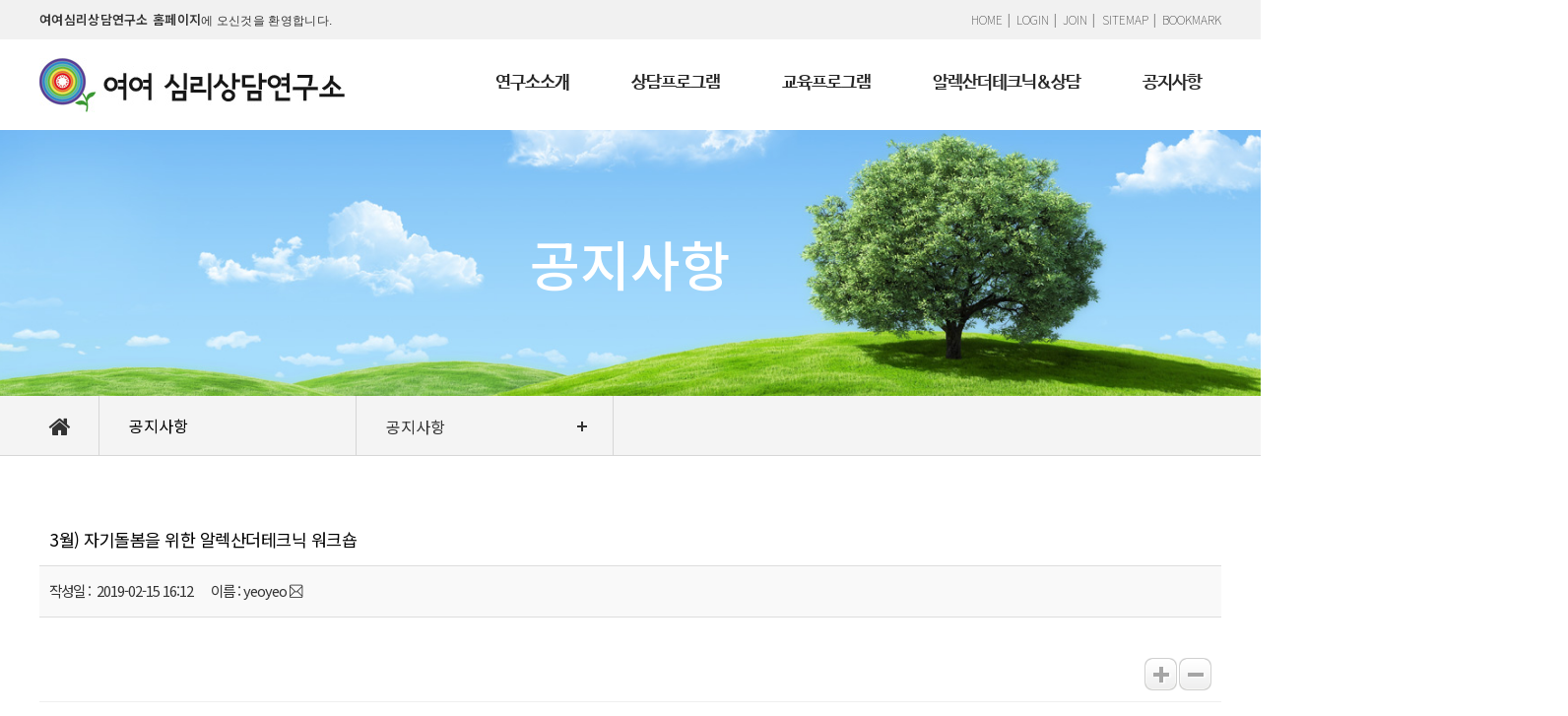

--- FILE ---
content_type: text/html;charset=euc-kr
request_url: http://atncounseling.co.kr/skin_mw2/bbs_list.php?unsingcode1=1185858166&unsingcode2=1185859347&code=notice&boardT=v&board_data=aWR4PTE3OSZfJnN0YXJ0UGFnZT0mXyZsaXN0Tm89Jl8mdGFibGU9Jl8mY29kZT1ub3RpY2UmXyZzZWFyY2hfaXRlbT0mXyZzZWFyY2hfb3JkZXI9%7C%7C&search_items=Y29kZT1ub3RpY2UmXyZzZWFyY2hfaXRlbT0mXyZzZWFyY2hfb3JkZXI9Jl8mdW5zaW5nY29kZTE9MTE4NTg1ODE2NiZfJnVuc2luZ2NvZGUyPTExODU4NTkzNDcmXyZjYXRlPQ==%7C%7C
body_size: 47067
content:

<!DOCTYPE html>
<html lang="ko">
<head>
<meta http-equiv="content-type" content="text/html;charset=euc-kr"/>
<meta http-equiv="Content-Script-Type" content="text/javascript">
<meta http-equiv="Content-Style-Type" content="text/css">
<meta http-equiv="X-UA-Compatible" content="IE=edge">
<meta name="viewport" content="width=device-width, initial-scale=1.0">
<link href="../data/designImages/TITLE_BOOKMARK_1545901439.jpg" rel="apple-touch-icon" />
<link rel="shortcut icon" href="../data/designImages/TITLE_ICO_1545901439.jpg" type="image/x-icon">
<link href='http://fonts.googleapis.com/css?family=Poiret+One' rel='stylesheet' type='text/css'>
	<meta http-equiv="Cache-Control" content="no-cache"/> 
	<meta http-equiv="Expires" content="-1"/> 
	<meta http-equiv="Pragma" content="no-cache"/>
	<meta name="author" content="여여 심리상담연구소" />
	<meta name="keywords" content="심리상담, 부부 및 가족상담, 알렉산더테크닉, NLP교육, 스트레스 관리, 자기돌봄 워크숍" />
	<meta name="description" content="몸과 마음의 온전한 균형으로 통합적 자기성장을 지향하는 심리상담기관입니다. " />
	<meta http-equiv=imagetoolbar content=no />
	<meta http-equiv="X-UA-Compatible" content="IE=Edge"/>


	<meta property="og:title" content="여여 심리상담연구소"/>
	<meta property="og:site_name" content="여여 심리상담연구소"/>
	<meta property="og:type" content="website"/>
	<meta property="og:url" content="http://atncounseling.co.kr/"/>
	<meta property="og:image" content="../images/kakao.jpg"/>
	<meta property="og:image:width" content="400" />
	<meta property="og:image:height" content="210" />
	<meta property="og:description" content="몸과 마음의 온전한 균형으로 통합적 자기성장을 지향하는 심리상담기관입니다."/>


	<title>여여 심리상담연구소</title>
	<link rel="canonical" href="http://atncounseling.co.kr/">
<!--[if lt IE 9]>
<style>.container-fluid {display:none;}</style>
<p style="font-size:12pt; color:#000000; font-family: 'NanumGothicBold', 'NanumGothic','Dotum'; padding-top:50px; text-align:center"><img src="images/ie8er.jpg"/><br/>죄송합니다. 익스플로러 8버전 이하에서는 이용할 수 없습니다.<br/>사용하고 계신 익스플로러 버전을 업그레이드 하신후 이용해 주시기 바랍니다.<br/><br/><a href='http://browsehappy.com/' target='_new' class='iecheck01' style="font-size:12pt; font-family: 'NanumGothicBold', 'NanumGothic','Dotum'; padding:20px; text-align:center">업그레이드 바로가기</a></p>
<![endif]-->

<link rel="stylesheet" type="text/css" href="https://cdn.rawgit.com/moonspam/NanumSquare/master/nanumsquare.css" />
<link rel="stylesheet" type="text/css" href="http://fonts.googleapis.com/earlyaccess/notosanskr.css">
<link rel='stylesheet' href='css/new/settings.css' type='text/css' media='all'/>
<link rel='stylesheet' href='css/new/animations.css' type='text/css' media='all'/>
<link rel='stylesheet' href='css/new/style.css' type='text/css' media='all'/>
<link rel="stylesheet" href="css/calendar_add_poll.css">
<link rel="stylesheet" type="text/css" href="css/jquery.bxslider.css">
<link rel="stylesheet" type="text/css" href="css/style.css">
<link rel="stylesheet" type="text/css" href="css/style_main.css">
<link rel="stylesheet" type="text/css" href="css/jquery.modal.min.css">
<link rel="stylesheet" type="text/css" href="css/common.css">
<link rel="stylesheet" type="text/css" href="css/style_editor.css" ><!-- 관리자페이지 에디터 -->
<link rel="stylesheet" type="text/css" href="css/mediaquery.css" >

<script src="js/jquery-1.9.1.min.js"></script>
<script src="js/jquery-ui.js"></script>  <!-- 레이어 드래그 -->
<!-- 우측레이어 최근본 상품 -->
<script src="js/Rightlayer-Slide.js"></script>
<script src="js/right_slide.js"></script>
<!-- 상단 제품검색 팝업 //**모바일용~//-->
<script src="js/popup.js"></script>
<!--브랜트코너 카테고리 팝업 -->
<script src="js/bland_popuplayer.js"></script>
<script src="js/jquery.modal.min.js"></script>
<!-- bxslider 스크립트 -->
<script src="js/jquery.bxslider.min.js"></script>


<!-- 메인베너슬라이드-->
<script src="./js/lightslider.js"></script> 
<link rel="stylesheet"  href="./css/item-slider.css"/>

<!--제품미리보기 팝업창-->
<link rel="stylesheet" href="css/popup/fancybox.css" type="text/css" media="all" />
<script type="text/javascript" src="./js/popup/global.js"></script>
<script type="text/javascript" src="./js/popup/jquery.fancybox.js"></script>
<script type="text/javascript">
var CUSTOMIZE_TEXTFIELD = 1;
var FancyboxI18nClose = 'Close';
var FancyboxI18nNext = 'Next';
var FancyboxI18nPrev = 'Previous';
var quickView = true;
</script>
<!--제품미리보기 팝업창-->

<!-- 모달팡업창 -->
<!-- 
<script src="js/modal_js/jquery.rimodal.js"></script>
<link rel="stylesheet" href="css/modal_css/jquery.rimodal.css">

<script>
	$(document).riModal({delegate:'.modal'});
	var logElement = $('#Log').get(0);
	function logFiring(text, props) {
		return function(event) {
			if (props && event.data) {
				console.log('event.data =', event);
			}
			logElement.innerHTML += 'Fired `' + text + '` event<br>';
		};
	}
	var example4 = new $.RiModal({
		text: '',
		ajax: function() {
			return 'index.php';
		},
		width: 300,
		height: 200,
		cover: false,
		draggable: true,
		destroy_on_close: false
	});
	example4
	.on('Init', logFiring('Init'))
	.on('Rendered', logFiring('Rendered'))
	.on('Calculated', logFiring('Calculated', ['size']))
	.on('Opening', logFiring('Opening'))
	.on('Opened', logFiring('Opened'))
	.on('Loading', logFiring('Loading'))
	.on('Loaded', logFiring('Loaded'))
	.on('Dragging', logFiring('Dragging', ['mousedown']))
	.on('Dragged', logFiring('Dragged', ['mouseup']))
	.on('Resizing', logFiring('Resizing', ['size']))
	.on('Resized', logFiring('Resized', ['size']))
	.on('Closing', logFiring('Closing'))
	.on('Closed', logFiring('Closed'))
	;
	$('#TextExample').on('click', function(evt) {
		evt.preventDefault();
		example4.open();
	});

	//전화번호 입력시 자리수에 맞게 자동 넘김
	var phone_field_length=0;
	function TabNext(obj,event,len,next_field) {
		if (event == "down") {
			phone_field_length=obj.value.length;
			}
		else if (event == "up") {
			if (obj.value.length != phone_field_length) {
			phone_field_length=obj.value.length;
				if (phone_field_length == len) {
					next_field.focus();
				}
			}
		}
	}
</script>
<!--모달팝업창 End-->

<!-- istope소스코드 -->
<script type="text/javascript" src="js/istope_main.js"></script>
<script type="text/javascript" src="js/istope.js"></script>
<script type="text/javascript">
	window.onload =(function(){
		//갤러리목록 진열
		$('#imglistBox').isotope({ 
			sortBy : 'original-order',
			itemSeletor: '.element',
			itemPositionDataEnabled  : true
		});


		//갤러리 상세이미지 크기설정 1140 보여주고자 하는 크기에 맞게 설정
		$("#item_img_content img, .resizablebox").each(function() {
			var oImgWidth = $(this).width();
			var oImgHeight = $(this).height();
			var screenw = 1140;
			if(screenw < oImgWidth){
				$(this).css({
					'max-width':screenw+'px',
					'max-height':oImgHeight+'px',
					'width':'100%',
					'height':'auto'
				});
			}else{
				$(this).css({
					'max-width':oImgWidth+'px',
					'max-height':oImgHeight+'px',
					'width':'100%',
					'height':'auto'
				});
			}
		});
	});
</script>
<!-- //istope소스코드 -->

<!--메인 작은 슬라이드 베너들..-->
<script src="js/jquery-1.7.1.min.js"></script>
<!--
<script src="js/jquery.js"></script>
<script src="js/plugins.js"></script>
<script src="js/beetle.js"></script>
-->

<!--제품리스트 각 항목들의 좌우 화살표 버튼들 css-->
<link rel="stylesheet" type="text/css" href="css/main/carousel.css" media="all" />
<!--제품리스트 해상도별 레이아웃설정영역 css-->
<link rel="stylesheet" type="text/css" href="css/main/cartview.css" media="all" />
<link rel="stylesheet" type="text/css" href="css/main/responsive.css" media="all" />
<!--제품확대 모달팝업창 css-->
<link rel="stylesheet" type="text/css" href="css/main/cloud-lightbox-zoom.css" media="all" />
<link rel="stylesheet" type="text/css" href="css/main/component.css" media="all" />
<!-- 슬라이드속성-->
<link rel="stylesheet" type="text/css" href="css/main/tm_flexslider.css" media="all" />
<!--상품상세 썸네일이미지-->
<link rel="stylesheet" type="text/css" href="css/main/cloud-lightbox-zoom.css" media="all" />

<!--메인 베스트샵 제품 로테이트-->
<script type="text/javascript" src="js/main/tm_jquery.flexslider.min.js"></script>
<!--제품관련 [#1]-->
<script type="text/javascript" src="js/main/megnor.min.js"></script>
<script type="text/javascript" src="js/main/jquery.selectbox-0.2.min.js"></script>
<script type="text/javascript" src="js/main/carousel.min.js"></script>
<script type="text/javascript" src="js/main/jstree.min.js"></script>
<script type="text/javascript" src="js/main/jquery.colorbox.min.js"></script>
<script type="text/javascript" src="js/main/cloud-zoom.1.0.2.js"></script>
<!--제품관련 [#2]-->
<script type="text/javascript" src="js/main/custom.js"></script>
<script type='text/javascript' src='js/new/jquery.themepunch.tools.min.js'></script>
<script type='text/javascript' src='js/new/jquery.themepunch.revolution.min.js'></script>
<script type='text/javascript' src='js/new/bootstrap.min.js'></script>
<script type='text/javascript' src='js/new/jquery.appear.js'></script>
<script type='text/javascript' src='js/new/plugins.js'></script>
<script type='text/javascript' src='js/new/main.js'></script>
<script type='text/javascript' src='js/new/owl.carousel.min.js'></script>
<script type='text/javascript' src='js/new/jquery.isotope.min.js'></script>




<!-- 삭제
<script src="js/jquery.lbslider.js"></script>  -->


<!-- 게시판 첨부파일 속성 -->
<script src="js/form_file.js"></script>
<script>
    $(document).ready(function() {
        fileInput();
    });
</script>
<!-- //게시판 첨부파일 속성 -->

<!-- 게시판 분류 셀렉트 -->
<script type="text/javascript" src="js/boardmenu.js"></script>

<!-- 게시판 글쓰기 애디트 -->
<script type="text/javascript" language="javascript" src="../cheditor/cheditor.js"></script>
<script type="text/javascript" language="javascript" src="../lib/flash.js"></script>

<!--회사전경스크립트, css -->
<link rel="stylesheet" href="css/galleria.classic.css">
<script src="../lib/galleria-1.4.2.min.js"></script>

<!-- 이미지 레이어 새창 -->
<script type="text/javascript" src="../lib/jquery.lightbox.js"></script>
<script type="text/javascript" src="../lib/rolling.js"></script>

<script type="text/javascript">
	function lightboxLoad(){
		jQuery(function() {
			jQuery("a[rel=lightbox]").slightbox();
		});
	}
	lightboxLoad();
</script>
<script type="text/javascript">
function capsLock(e){
  var keyCode = 0;
  var shiftKey=false;
  keyCode=e.keyCode;
  shiftKey=e.shiftKey;
  if (((keyCode >= 65 && keyCode <= 90)&& !shiftKey)||((keyCode >= 97 && keyCode <= 122)&& shiftKey))
  {
    alert("CapsLock이 켜져 있습니다");
    return;
  }
}
</script>

<iframe src='' name='hidden_target' style="display:none"></iframe>
<div id="viewImage"></div>
<!-- //이미지 레이어 새창 -->

<!-- 상태바 출력 -->
<script language="JavaScript">
<!--
window.status='여여 심리상담연구소';
//-->
</script>

<script language='javascript'>
//사업자 확인
function onopen(wrkr_no)
{
	var url = "http://www.ftc.go.kr/info/bizinfo/communicationViewPopup.jsp?wrkr_no="+wrkr_no;
	window.open(url, "communicationViewPopup", "width=750, height=500;");
}
//-->
</script>

<script language="JavaScript">
	function bluring(){
	if(event.srcElement.tagName=="A"||event.srcElement.tagName=="IMG") document.body.focus();
	}
	document.onfocusin=bluring;
</script>
<script language="JavaScript">
	<!--
	function na_open_window(name, url, left, top, width, height, toolbar, menubar, statusbar, scrollbar, resizable)
	{
	  toolbar_str = toolbar ? 'yes' : 'no';
	  menubar_str = menubar ? 'yes' : 'no';
	  statusbar_str = statusbar ? 'yes' : 'no';
	  scrollbar_str = scrollbar ? 'yes' : 'no';
	  resizable_str = resizable ? 'yes' : 'no';
	  window.open(url, name, 'left='+left+',top='+top+',width='+width+',height='+height+',toolbar='+toolbar_str+',menubar='+menubar_str+',status='+statusbar_str+',scrollbars='+scrollbar_str+',resizable='+resizable_str);
	}

	// -->
</script>
<script language="JavaScript">
	<!--
	function na_restore_img_src(name, nsdoc)
	{
	  var img = eval((navigator.appName.indexOf('Netscape', 0) != -1) ? nsdoc+'.'+name : 'document.all.'+name);
	  if (name == '')
		return;
	  if (img && img.altsrc) {
		img.src    = img.altsrc;
		img.altsrc = null;
	  } 
	}

	function na_preload_img()
	{ 
	  var img_list = na_preload_img.arguments;
	  if (document.preloadlist == null) 
		document.preloadlist = new Array();
	  var top = document.preloadlist.length;
	  for (var i=0; i < img_list.length; i++) {
		document.preloadlist[top+i]     = new Image;
		document.preloadlist[top+i].src = img_list[i+1];
	  } 
	}

	function na_change_img_src(name, nsdoc, rpath, preload)
	{ 
	  var img = eval((navigator.appName.indexOf('Netscape', 0) != -1) ? nsdoc+'.'+name : 'document.all.'+name);
	  if (name == '')
		return;
	  if (img) {
		img.altsrc = img.src;
		img.src    = rpath;
	  } 
	}

	function brandChange(value) {
		location.href="brand_list.php?search_order="+value;
	}

	// -->
</script>

<!--폰트축소 및 확대-->
<script language='javascript'>
	// 폰트사이즈 조정
	var fontObj ;
	var nowFontSz = 11 ; // 위의 CSS prtArt와 같은 사이즈로...
	function fontSz(){
		if (document.getElementById) fontObj = document.getElementById("fontSzArea").style ;
		else if (document.all) fontObj = document.all("fontSzArea").style ;
		
		if (arguments[0] == "-"){
			if (nowFontSz <= 9) return ;
			fontObj.fontSize = (nowFontSz-1) + "pt" ;
			nowFontSz = eval(nowFontSz-1) ;
		}else if (arguments[0] == "+"){
			if (nowFontSz >= 14) return ;
			fontObj.fontSize = (nowFontSz+1) + "pt" ;
			nowFontSz = eval(nowFontSz+1) ;
		}
	}
	
	// 프린트
	function pagePrint() {
		window.open("./bbs_print.php?board_data=&search_items=", "_Print","scrollbars=yes, width=710, height=600, left=0, top=0");
	}
	//레이어새창
	function open_cenlayer(url){
		var el = "contentitemBox";
		document.contentlayerbox.location.href=url;
		if($(document).width() > 500){
			frame_box.width = 450;
			frame_box.height = 450;
		}else{
			frame_box.width = 300;
			frame_box.height = 300;
		}
		//frame_box.height = 500;

		var temp = $('#' + el);
		var bg = temp.prev().hasClass('bg');	//dimmed 레이어를 감지하기 위한 boolean 변수

		if(bg){
			$('.full_layer').fadeIn();	//'bg' 클래스가 존재하면 레이어가 나타나고 배경은 dimmed 된다. 
		}else{
			temp.fadeIn();
		}

		// 화면의 중앙에 레이어를 띄운다.
		if (temp.outerHeight() < $(document).height() ) temp.css('margin-top', '-'+temp.outerHeight()/2+'px');
		else temp.css('top', '0px');
		if (temp.outerWidth() < $(document).width() ) temp.css('margin-left', '-'+temp.outerWidth()/2+'px');
		else temp.css('left', '0px');

		temp.find('a.cbtn').click(function(e){
			if(bg){
				$('.full_layer').fadeOut(); //'bg' 클래스가 존재하면 레이어를 사라지게 한다. 
			}else{
				temp.fadeOut();
			}
			e.preventDefault();
		});

		$('.full_layer .bg').click(function(e){	//배경을 클릭하면 레이어를 사라지게 하는 이벤트 핸들러
			$('.full_layer').fadeOut();
			e.preventDefault();
		});
	}		

	function close_cenlayer(){
		$('.full_layer').fadeOut(); //'bg' 클래스가 존재하면 레이어를 사라지게 한다. 
	}
	//레이어새창

	//-->
</script>
<!--폰트축소 및 확대-->


<!-- 회원가입 css-->
<link rel="stylesheet" type="text/css" media="all" href="css/joinform_layout.css" media="screen and (max-width:980px)">
<link rel="stylesheet" type="text/css" media="all" href="css/joinform_style.css"> 
<!-- //회원가입 css-->

<!-- 모달팡업창 -->
<link rel="stylesheet" href="css/modal_css/styles.css">
<link rel="stylesheet" href="css/modal_css/jquery_modal.css">
<link rel="stylesheet" href="css/modal_css/themes/light.css">


<!-- 제품리스트에서 카테고리 클릭시 출력되는 카테고리 레이어 //모바일용 -->
<link href="css/mtree.css" rel="stylesheet" type="text/css">

<!--위로가기 TOP 버튼 생성-->
<script type="text/javascript">
<!--
$(function() {
	$(window).scroll(function(){
		var scrolltop=$(this).scrollTop();		
		if(scrolltop>=200){		
			$("#elevator_item_sens").show();
		}else{
			$("#elevator_item_sens").hide();
		}
	});		
	$("#elevator_sens_btn").click(function(){
		$("html,body").animate({scrollTop: 0}, 500);	
	});		
});

function bankcopy(str){   
	window.clipboardData.setData("Text", str);
	alert("복사되었습니다.");
}

//-->
</script>
<div id="elevator_item_sens"> 
	<a id="elevator_sens_btn" onclick="return false;" title="위로"></a> 
</div>
<!--//위로가기 TOP 버튼 생성-->


<!-- 레이어 팝업-->
<script language="javascript" src="../lib/popup.js"></script>
<!-- 레이어 팝업-->

	<body >

<div id="elevator_item"> 
<a id="elevator" onclick="return false;" title="Back To Top"></a> 
</div>
<div class='container-fluid'> 
<!--상단로고, 가이드메뉴-->

<style>
#toggle_menu{
	display:none;
	position:fixed;
	top:0px;            
	right:50%;
	width:50px;
	height:50px;
	margin-right:-30px;
	cursor:pointer;
	z-index:9999;
	visibility:visible;
	background-color:#;/*************PC 토글메뉴 버튼상단 색상******************/
	-webkit-transition:background 0.2s ease-in-out 0s;
	-moz-transition:background 0.2s ease-in-out 0s;
	-o-transition:background 0.2s ease-in-out 0s;
	-ms-transition:background 0.2s ease-in-out 0s;
	transition:background 0.2s ease-in-out 0s;
}

#toggle_menu.sticked{
	top:5px;right:35px;
	background-color:#fffefe;/*************PC 토글메뉴 버튼상단 색상 스크롤했을때 ******************/
}
#toggle_menu.sticked.header-hidden{
	background-color:#000000;/*************PC 토글메뉴 버튼상단 색상 스크롤하고 클릭 했을때 ******************/
}
#toggle_menu:hover{
	background-color:#000000;/*************PC 토글메뉴 버튼상단 색상******************/
}
#toggle_menu span,#toggle_menu span:before,#toggle_menu span:after{
	display:block;
	width:20px;
	height:2px;
	position:absolute;
	background-color:#FFFFFF;/*************PC 토글메뉴 삼디다스 줄무늬 색상******************/
	content:'';
	left:0;
}
#toggle_menu span{
	left:15px;
	top:50%;
	margin-top:-1px;
}
#toggle_menu span:before{
	top:-4px;
}
#toggle_menu span:after{
	top:4px;
}

.text-sm-right{             
	text-align:right;
	line-height:40px;
	font-size:10pt;
	color:#91919;
	letter-spacing: -1pt;/****************PC용 상단 가이드 메뉴 우측 여백******************/
	float:right;
}
.text-sm-right_font{
	font-size:12px;
	color:#91919;
	font-family: "Noto Sans KR", sans-serif;
	font-weight:lighter;
	letter-spacing:0px;
}
	.text-sm-right_font:hover{color:#c0994e;}
	a.text-sm-right_font {color:#91919;}
	a.text-sm-right_font a:link {color:#91919;}
	a.text-sm-right_font a:visited {color:#91919;}

.text-sm-right_diver { padding-right:5px; font-size:12px; padding-left:5px; color:#919191;}

.esens_topline { 
	padding-right:3em;
}



@media (min-width: 768px) {
	.text-md-right{
		text-align:right;
	}
}

@media (min-width:1024px) and (max-width:1279px){
	#toggle_menu {display:none;}
}

@media (max-width: 1023px) {
	.esens_topline { 
		width:100%;
		height:30px;
		padding-top:10px;
		padding-bottom:10px;
		padding-right:0;
		text-align:center;
	}

	#toggle_menu{
		right:35px;
		top:51px;
		display:block;
		background:#000000;
	}

	#toggle_menu.sticked{
		background-color:#fffefe;/************Mobile 토글메뉴1******************/
	}
	#toggle_menu.sticked,#toggle_menu.sticked.header-hidden{
		background-color:#000000; /************Mobile 토글메뉴2******************/
	}

	#toggle_menu.mobile-active{
		background-color:#393939 !important; /**Mobile메뉴오픈이후 닫기버튼배경 **/
	}

	#toggle_menu.mobile-active:after{
		position:absolute;
		line-height:28px;
		top:10px;
		left:10px;
		text-align:center;
		font-family: "FontAwesome" !important;
		content:"\f00d";  /************Mobile 토글메뉴2******************/
		font-size:40px;
		color:#ffffff;			/* Mobile 메뉴닫기 X 표기색상*/
		background-color:#393939 !important;
	}

	.nav-justified>li>a{
		text-align:left;
	}
	}

	@media (max-width:480px) {

	.text-sm-right{
		text-align:center;
		margin:0;font-size:8pt;
	}
}

@media (max-width: 779px) {
	#toggle_menu{top:56px;}
}

@media (max-width: 767px) {
	.col-sm-6 {display:none;}
	.esens_topline { 
		width:100%;
		height:30px;
		padding-top:10px;
		padding-bottom:10px;
		padding-right:0;
		text-align:center;
	}
	.text-sm-right{
		text-align:center;
	}
}

@media (max-width: 1279px) {
	.text-sm-right{
		/* width:80%; */ text-align:center;margin:0 auto;
	}
}

/**모바일 검색영역**/
.overlay {
  display: block !important;
  -webkit-box-sizing: border-box;
  -moz-box-sizing: border-box;
  box-sizing: border-box;
  position: fixed;
  padding:40px 20px;  
  left: 50%;
  top: 0;  
  transform: translate(-50%, 0);
  width: 100%;  
  min-height: 80px;  
  max-height: calc(98% - 60px);
  z-index: 999999999;
  overflow: auto;
  overflow-x: hidden;
  -webkit-overflow-scrolling: touch;
  background-color: #ffffff;  

}
.overlay-close {
  cursor: pointer;
  position: absolute;
  top: 26px;
  right: 10px;
  min-width: 40px;
  text-align: center;  
  border: 0;
  background:#6A9BEA;
  color: #fff;  
  padding: 12px 15px;  
  border-radius: 8px;
  
  line-height:30px; 
  font-size:30pt
}
button.overlay-close:hover {
  border: 0px solid #b2b2b2;
  background:#5585D2;
}
.overlay-backdrop {
  position: fixed;
  top: 0;
  right: 0;
  bottom: 0;
  left: 0;
  z-index: 900;
  background-color: #000;
  opacity: 0.8;
  -ms-filter: "progid:DXImageTransform.Microsoft.Alpha(Opacity=80)";
}
.text_sm_left{float:left;height:40px; line-height:40px; font-size:12px; letter-spacing:0.3px; font-family: "Dotum", sans-serif;}
.text_sm_left span{font-weight:600; font-size:13px;}

/**모바일 검색영역 End**/
</style>
	
	<section id="topline" class="table_section" style='background:#f1f1f1;'>
		<div class="container inner">
					
					<div class="widget meta-social text_sm_left" >
						<span>여여심리상담연구소 홈페이지</span>에 오신것을 환영합니다.
					</div>
					

												


					<p class="text-sm-right">
					<a href="/"><span class='text-sm-right_font'>HOME</span></a><span class='text-sm-right_diver'>|</span>
															<a href="login.php"><span class='text-sm-right_font'>LOGIN</span></a><span class='text-sm-right_diver'>|</span>
					
										<a href="join.php"><span class='text-sm-right_font'>JOIN</span></a><span class='text-sm-right_diver'>|</span>
										<!-- 
					<a href="cart.php"><span class='text-sm-right_font'>장바구니</span></a><span class='text-sm-right_diver'></span> -->
					
										<!-- <a href="order_check.php" OnMouseOut="na_restore_img_src('image_7', 'document')"><span class='text-sm-right_font'>주문내역</span></a><span class='text-sm-right_diver'></span> -->
					
															<a href="sitemap.php" style='letter-spacing: -0.5pt;'><span class='text-sm-right_font'>SITEMAP</span></a><span class='text-sm-right_diver'>|</span>
															<!-- pc 검색 폼-->
					<!-- <span id="sosa-mag_right_search" class="search_bar_newsearch noneesens_seform_pc"><span  style='color:#aaa;' class="sosa-mag_right"></span>
						<input type="text" style='' name="search_pc" id="search_pc" onKeyDown="searchInputSendit();" placeholder='제품검색' class='searchText'>
					</span> -->
					<!-- pc 검색 폼-->
					<!-- Mobile 검색 폼-->
					<!-- <span id="overlayTrigger" class='noneesens_seform__mobile'><a href="#"><span class='main_topmobile_box'>제품검색</span></a></span> -->
					<a class="m_none" href="javascript:bookmarksite()" onclick="window.external.AddFavorite('url', 'title');return false;"><span class='text-sm-right_font'>BOOKMARK</span></a>
					</p>
					<script type="text/javascript" defer="defer">
		//즐겨찾기 스크립트
		var sidebarurl = location.href; // Change as required 
		var sidebartitle = "예스웹 테스트"; // Change as required 
		var url = this.location; 
		var title = document.title; 

		function bookmarksite() { 
		if (window.sidebar && window.sidebar.addPanel){ // Firefox 
		window.sidebar.addPanel(sidebartitle, sidebarurl,""); 
		} 
		else if ( document.all ) { // IE Favorite 
		window.external.AddFavorite(url, title); 
		} 
		else if (window.opera && window.print) { 
		// do nothing 
		 } 
		else if (navigator.appName=="Netscape") { 
		alert("확인을 클릭하신 후 주소창에서 <Ctrl-D>를 누르시면 즐겨찾기에 등록됩니다."); 
		} 
		 }
</script>
				</div>
	</section>

<div style="display:none" id="overlayContent">
	<table style='margin:0 auto'>
		<tr>
		  <td>
			<input name="search_mo" id="search_mo" type="text" class='formText formText_subject' placeholder='*쇼핑몰 상품검색'></td>
		  <td><a href="javascript:searchSendit('search_mo');"  style='width:60px;font-size:11pt; line-height:34px;' class='btn-add'>검색</a></td>
		</tr>
	</table>
	 <button class="overlay-close" id="overlayClose"><i class='fa-close'></i></button>
</div>

<script language="javascript">
<!--
// iframe resize 
function autoResize(i) 
{ 
	(i).height=200; 
	var iframeHeight= (i).contentWindow.document.body.scrollHeight; 
	(i).height=iframeHeight+20; 
} 

function searchSendit(target) {
	var search = "";
	if(target=="search_pc"){
		search = document.all.search_pc.value;
	}else{
		search = document.all.search_mo.value;
	}
	if(search=="") {
		alert("검색어를 입력해 주십시오.");
	} else {
		location.href="productSearch.php?totalsearch="+search;
	}
}

function searchInputSendit() {
	if(event.keyCode==13) { 
		searchSendit('search_pc');
	}
}
//-->
</script>

<script language="JavaScript">
<!--
	var barra_busqueda = $('.search_bar_newsearch');
	var bar = $('#bar');
	var icono = $('.sosa-mag_right');

	barra_busqueda.focusin(function(){
		barra_busqueda.css('width', '20%');
		bar.css('color', '#333');
	});

	barra_busqueda.focusout(function(){
		barra_busqueda.css('width', '10%');
		bar.css('color', '#333');
	});

	var barra_busqueda_mobile = $('.search_bar_newsearch_mobile');
	var bar_mobile = $('#bar_mobile');
	var icono = $('.sosa-mag_rightM');

	barra_busqueda_mobile.focusin(function(){
		barra_busqueda_mobile.css('width', '50%');
		bar_mobile.css('color', '#333');
	});

	barra_busqueda_mobile.focusout(function(){
		barra_busqueda_mobile.css('width', '50%');
		bar_mobile.css('color', '#333');
	});
// -->
</script>
<!--상단메뉴, 로테이트베너-->

<!--상단메뉴-->
<header id="header" class="gradient">
	
	<div class="container inner">
		<div class="logo_group">
			<!--pc로고--><div class="menupc_nonemenu"><a href='index.php' class='logo'><img src='../data/designImages/TITLE_LOGO_1545901199.jpg' border='0' title='여여심리상담연구소' ></a></div>
			<!--모바일로고--><div class="menumobile_nonemenu" style='width:100%;'><a href='index.php' class='logoM'><img src='../data/designImages/TITLE_MLOGO_1545901199.jpg' border='0' title='여여심리상담연구소'></a></div>
		</div>
		<div class="row">
			<div class="col-sm-12" id="navigation-menu">
				<nav id="mainmenu_wrapper">

					<ul class="nav sf-menu">
						<style>
#header:after{ /*메인상단 메뉴배경색, 스크롤했을때 색상, 2가지 색상으로 그라데이션 효과*/
	background:#fff;
}
.logo_group{display:inline-block; float:left; position:relative; top:15px;}


#mainslider+#header,#mainslider+#header_wrapper>#header.affix-top{
	position:fixed;
	z-index:2000;
	background:-moz-linear-gradient(left,#ffffff 0%,#ffffff 100%);
	background:-webkit-gradient(linear,left top,right top,color-stop(0%,#ffffff),color-stop(100%,#ffffff));
	background:-webkit-linear-gradient(left,#ffffff 0%,#ffffff 100%);
	background:-o-linear-gradient(left,#ffffff 0%,#ffffff 100%);
	background:-ms-linear-gradient(left,#ffffff 0%,#ffffff 100%);
	background:linear-gradient(to right,#ffffff 0%,#ffffff 100%);
	filter:progid:DXImageTransform.Microsoft.gradient(startColorstr='#ffffff',endColorstr='#ffffff',GradientType=1);	
}



/*************PC용 메뉴 속성**모바일용 속성은 css/new/style.css****************/
@media (min-width: 1024px) {
.sf-menu ul{/************pc 서브메뉴 배경색상지정, Box크기지정****************/
	text-align:left;
	list-style:none;
	padding:0 0;
	background-color:#FFFFFF;
	border-bottom:1px solid  #efefef;
	border-right:1px solid  #efefef;
	border-left:1px solid  #efefef;
	min-width:14em;   
	*width:14em;
}

.sf-menu>li>a{
	padding-top:34px;/***pc 1차메뉴 상하간격 - 세로크기조절***/
	padding-bottom:34px;/***pc 1차메뉴 상하간격 - 세로크기조절***/
	padding-left:20px;	/***pc 1차메뉴 좌측간격***/
	padding-right:20px;	/***pc 1차메뉴 우측간격***/
	color:#272727;  /************pc 1차메뉴 색상****************/
	font-size:18px;
	letter-spacing: -1px;
	font-family: 'RixSGo M', 'NanumBarunGothic', 'NanumBarunGothicBold', "Dotum", 'Gulim', sans-serif; 
	text-transform:uppercase;
}
.sf-menu>li>a:hover,.sf-menu>li.active>a{
	color:#c0994e;  /************pc 1차메뉴 색상 hover 일때****************/
}
.sf-menu>li>a:hover{
    background-color:rgba(0,0,0,0.02); /**2016 06 25추가*/
    text-transform: uppercase;
	z-index:9;
}


.sub-menu_link li a {  /************pc 2차메뉴 색상일때****************/
	font-size:10pt;
	letter-spacing: -0.07em;
	color:#272727;
	text-transform:uppercase;
}
.sub-menu_link li a:hover{  /************pc 2차메뉴 색상 hover 일때****************/
	font-size:10pt;
	color:#c0994e;
    background-color:#ffffff; /*****************************************************2016 06 25추가*/
}
.sf-menu,.sf-menu ul{
	margin:0;
	padding:0;
	list-style:none;
	font-family: 'RixSGo M', 'NanumBarunGothic', 'NanumBarunGothicBold', "Dotum", 'Gulim', sans-serif; 
}
.sf-menu li{
	position:relative;
}
.sf-menu > li > ul{
	position:absolute;
	top:100%;
	z-index:9999;
	transition-duration:0.5s;
	transform:translate3d(0px, -20px, 0px);
	visibility:hidden;
	opacity:0;
}
.sf-menu>li>ul{    /************pc 서브메뉴Box위치****************/
	left:0%;
	margin-left:0px;
}

.sf-menu > li:hover > ul{
	display:block;
	transition-duration:0.5s;
	transform:translate3d(0px, 0px, 0px);
	visibility:visible;
	opacity:1;
}
.sf-menu a{
	display:block;
	position:relative;
}
.sf-menu ul ul{
	top:0px;
	left:100%;	border-top:1px solid  #efefef;
}
.sf-menu{
	text-align:right;
}

.sf-menu a{
	padding:15px 40px; /************pc 2차메뉴 간격****************/
	text-decoration:none;zoom:1;
}
.sf-menu li{
	white-space:nowrap;
	*white-space:normal;
	-webkit-transition:background .2s;
	transition:background .2s;
}

.sf-menu>li{
	display:inline-block;
	padding:0 0;   /************pc 1차메뉴 간격****************/
	position:relative;
	margin-left:20px;
}



.sf-menu ul a{
	font-size:10pt;
	font-weight:400;
	text-transform:uppercase;
}
.sf-menu ul li a{border-bottom:1px solid; border-color:rgba(0, 0, 0, 0.07);}
.sf-menu ul li:last-child a{border-bottom:0;}

/************pc 2차메뉴 경계 라인****************/
}
.sf-menu ul a:hover,.sf-menu ul li.active a{
	color:#c0994e;
}
}
/*************PC용 메뉴 속성**모바일용 속성은 css/new/style.css****************/

</style>
			  <li><a href="sub_page.php?page_idx=7" class="sf-menu_link">연구소소개</a>
		<ul class="sub-menu_link">
					  <li><a href="sub_page.php?page_idx=7" class="">인사말</a> </li>
					 		  <li><a href="sub_page.php?page_idx=9" class="">상담진</a> </li>
					 		  <li><a href="sub_page.php?page_idx=95" class="">이용안내 및 오시는길</a> </li>
					 		</ul>
	</li>
		  <li><a href="sub_page.php?page_idx=92" class="sf-menu_link">상담프로그램</a>
		<ul class="sub-menu_link">
					  <li><a href="sub_page.php?page_idx=92" class="">개인상담</a> </li>
					 		  <li><a href="sub_page.php?page_idx=104" class="">부부 및 가족상담</a> </li>
					 		  <li><a href="sub_page.php?page_idx=105" class="">통합적 자기성장 집단상담</a> </li>
					 		</ul>
	</li>
		  <li><a href="sub_page.php?page_idx=90" class="sf-menu_link">교육프로그램</a>
		<ul class="sub-menu_link">
					  <li><a href="sub_page.php?page_idx=90" class="">NLP 교육과정</a> </li>
					 		  <li><a href="sub_page.php?page_idx=106" class="">가족치료 교육과정</a> </li>
					 		  <li><a href="sub_page.php?page_idx=107" class="">스트레스 관리 교육과정</a> </li>
					 		  <li><a href="sub_page.php?page_idx=108" class="">개인 및 그룹 수퍼비전</a> </li>
					 		</ul>
	</li>
		  <li><a href="sub_page.php?page_idx=103" class="sf-menu_link">알렉산더테크닉&상담</a>
		<ul class="sub-menu_link">
					  <li><a href="sub_page.php?page_idx=103" class="">알렉산더테크닉 개인레슨</a> </li>
					 		  <li><a href="sub_page.php?page_idx=109" class="">알렉산더 테크닉 워크숍</a> </li>
					 		</ul>
	</li>
		  <li><a href="bbs_list.php?unsingcode1=1185858166&unsingcode2=1185859347&code=notice" class="sf-menu_link">공지사항</a>
		<ul class="sub-menu_link">
					  <li><a href="bbs_list.php?unsingcode1=1185858166&unsingcode2=1185859347&code=notice" class="">공지사항</a> </li>
					 		  <li><a href="bbs_list.php?unsingcode1=1185858166&unsingcode2=1532499903&code=qna" class="">여여네 글방</a> </li>
					 		  <li><a href="request.php?unsingcode1=1185858166&unsingcode2=1536110811&code=10633f89c2c10d478519921bf5ac8f91" class="">신청 및 문의</a> </li>
					 		</ul>
	</li>
						
					</ul> 

				</nav>

			</div><!--col-sm-12-->
		</div><!--row-->
	</div><!--container-->
</header>
 
<span id="toggle_menu"><span></span></span> 
<!--상단메뉴End-->

<!--메인인트로 베너 시작-->
<!--메인인트로 베너 End-->

<!-- 상단 페이지 제목 및 배경 간략한 설명 -->

<style>
.bg-page-background{background-color:#f4f4f4; border-bottom:1px solid #d6d6d6;
}

.breadcrumb{
	margin:0;
	padding:0;
	background-color:transparent;
	border-radius:0;
	font-weight:400;
	text-transform:uppercase;
	color:#000;/*서브 현재위치 폰트 색상*/
	font-size: 10pt; 
	letter-spacing: -1px;
	height:60px;
	line-height:60px;
	
}
.breadcrumb > li{height:60px; float:left; width:230px; padding-left:30px;border-right:1px solid #d6d6d6; font-size:16px; letter-spacing:0.1px;}
.breadcrumb > li:nth-child(1){width:50px; }
.breadcrumb .fa-home{font-size:24px;}
.fa-home:before{padding:0 20px;}
.breadcrumb>.active{
	color:inherit;
	opacity:0.9;
}
.breadcrumb>li+li:before{
	color:inherit;
	padding:0 13px;
}
.breadcrumb-box {
	display:block;
	width:100%;
	overflow:hidden;
	margin:0 auto;
}
.breadcrumb-boxsize {
	height:270px;
}

#breadcrumbs h1{
	display:inline;
	font-size:60px;
	font-weight: 300;  
	letter-spacing: -1px;
	line-height:18px;
	font-family: 'Open Sans Condensed', 'RixSGo M', 'NanumBarunGothic', 'NanumBarunGothicBold', "Dotum", 'Gulim', sans-serif; 
	/************서브페이지 상단 제목 타이틀*************/
}

#breadcrumbs h2{
	display:inline;
	font-size:55px;
	color:#fff;  /* #ffffff; *//*서브페이지 상단 제목 타이틀 폰트 색상*/
	font-weight: 500;  
	letter-spacing: 0;
	line-height:270px;
	font-family: "Noto Sans KR", sans-serif;
}

@media (max-width: 980px) {
	#breadcrumbs h2{/************서브페이지 상단 제목 타이틀 모바일*************/
		font-size:40px;
		color:#fff; /* #ffffff; *//*서브페이지 상단 제목 타이틀 폰트 색상*/
		line-height:200px;
	}

	.breadcrumb{
		color:#fff; /* #ffffff; *//*서브 현재위치 폰트 색상*/
	}
	.breadcrumb-boxsize {
		height:200px;
	}
}

@media (max-width: 650px) {
	#breadcrumbs h2{/************서브페이지 상단 제목 타이틀 모바일*************/
		font-size:32px;
}
</style>

<section id="breadcrumbs" class="noneboarddisplay grey_section bg_image bg-page-background">
	<div class="breadcrumb-boxsize" style='width:100%; text-align:center; background-image:url(../data/designImages/PAGEIMG_15459810481185858166.jpg)!important; background-size:cover; background-position:center;'>
		<div class="row">
			<div class="col-sm-12 text-center">
				<h2>공지사항</h2>
			</div>
		</div>
	</div>
	<div class="inner">
		<div class='breadcrumb-box'>
		<ol class="breadcrumb">
			<li>
												<a href="/"><i class='fa-home'></i></a>
			</li>

			<li>공지사항			
			</li> 

						
			<li><article class=""><!--셀렉트메뉴-->
<div class='btncenter_container4M'  style='position:absolute;'>
	<div id='cssmenu2' style="z-index:2">
		<ul>
		   <li class='active has-sub'>
			  <ul>
				 <li class='has-sub'><a>공지사항</a>
					<ul>
										  <li><a href="bbs_list.php?unsingcode1=1185858166&unsingcode2=1532499903&code=qna">· 여여네 글방</a></li>
										  <li><a href="request.php?unsingcode1=1185858166&unsingcode2=1536110811&code=10633f89c2c10d478519921bf5ac8f91">· 신청 및 문의</a></li>
										</ul>
				 </li>
			  </ul>
		   </li>
		</ul>
	</div>
</div>
<!--셀렉트메뉴-->
</article></li>
			
						</ol>
		</div>
	</div>
</section>



<section id="breadcrumbs" class="noneboard grey_section bg_image bg-page-background"style="background-image:url(../data/designImages/PAGEIMG_M_15459810481185858166.jpg)!important; background-size:cover; background-position:center;">
	<div class="breadcrumb-boxsize" style='width:100%; text-align:center;'>
		<div class="row">
			<div class="col-sm-12 text-center">
				<h2>공지사항</h2>
				<div class='breadcrumb-box'><ol class="breadcrumb"><li>
								<i class='fa-home'></i> 공지사항 <i class='fa-angle-right' style='padding:0 5px;'></i>  공지사항								</ol></div>
			</div>
			<div style='width:100%;'>
				<!--셀렉트메뉴-->
<div class='btncenter_container4M'  style='position:absolute;'>
	<div id='cssmenu2' style="z-index:2">
		<ul>
		   <li class='active has-sub'>
			  <ul>
				 <li class='has-sub'><a>공지사항</a>
					<ul>
										  <li><a href="bbs_list.php?unsingcode1=1185858166&unsingcode2=1532499903&code=qna">· 여여네 글방</a></li>
										  <li><a href="request.php?unsingcode1=1185858166&unsingcode2=1536110811&code=10633f89c2c10d478519921bf5ac8f91">· 신청 및 문의</a></li>
										</ul>
				 </li>
			  </ul>
		   </li>
		</ul>
	</div>
</div>
<!--셀렉트메뉴-->
			</div>
		</div>
	</div>
</section><!-- 상단 페이지 제목  -->


<!--메인시작-->
<section id="blog" class="section">
	<div class="row">
		<div class="to_animate page_size_wrapper">


		<div class='spaceline02'></div>

				
				<!-- 내용 컨텐츠 테이블 시작 -->
				<div class="contects_T contects_sline">						

					<!--내용출력시작-->						
					<!-- 서브페이지 3차 탭메뉴 가져오기 -->
					<!--피씨용 텝메뉴-->
<div class='spacelin10'></div>

<!--모바일용 텝메뉴-->
					
					<!-- 출력내용 -->
					
<script language='javascript'>
//사업자 확인
function snspopup(url, subject, link)
{
	var url = "./snspage.php?url="+url+"&subject="+subject+"&link="+link;
	window.open(url, "sns", "width=750, height=500;");
}
//-->
</script>


<!--<div class='fa-arrow-div'><a href='javascript:history.back()' title='뒤로' class='fa-arrow-divL'><span class='fa-arrow-circle-o-left'></span></a></div> -->


<table width="100%">
	<tr>
		<td>
			<!--게시판뷰상단콘텐츠-->
			<table width="100%">
				<tr>
					<td>
						<table width="100%">
							<tr>
								<td height="1"></td>
							</tr>
							<tr>
								<td height="40" align="left" class="bbs_newsA jointable_td_border4">3월) 자기돌봄을 위한 알렉산더테크닉 워크숍</td>
							</tr>

							<tr>
								<td height="40" class='jointable_td_border4' bgcolor="#f9f9f9">
										<span style="padding-right:1em;">작성일 : &nbsp;2019-02-15 16:12</span>
									
										<span style="display:inline-block;">이름 :&nbsp;yeoyeo 
										<a href="mailto:yeoyeo21@naver.com" onMouseOver="javascript:window.status='메일';return true;"><i class='icon-email' style='font-size:10pt;vertical-align:middle;'></i></a> </span>
								</td>
							</tr>
						</table>
					</td>
				</tr>
							</table>
			<!--게시판뷰상단콘텐츠-->
		</td>
	</tr>
	<tr>
		<td height='30'></td>
	</tr>
	<tr>
		<td>
			<table width="100%">
				<!-- 파일이 그림일 경우 출력(gif/jpg) -->
								<tr>
					<td style="padding-top:10px; padding-bottom:10px;">
						<table align="center" width="100%">
							<tr>
								<td height="35" style="padding-right:10px;">
								  <!--폰트사이즈조절-->
									<table cellpadding="0" cellspacing="3" align="right">
										<tr>
											<td style='padding-right:2px;'><a href="javascript:fontSz('+','fontSzArea');"><img src='images/new_news_fontzoom1.png' border='0' alt='폰트확대'></a></td>
											<td><a href="javascript:fontSz('-','fontSzArea');"><img src='images/new_news_fontzoom2.png' border='0' alt='폰트축소'></a></td>
										</tr>
									</table>
								<!--폰트사이즈조절 끝-->
								</td>
							</tr>
							<tr>
								<td height="10"></td>
							</tr>
							<tr>
								<td height="1" bgcolor='efefef'></td>
							</tr>
							</tr>
							<tr>
								<td height="10"></td>
							</tr>
							<tr height='200' valign='top'>
								<td align="left" id="fontSzArea" class='bbs_contents'>
									<p>자기돌봄을 위한 알렉산더 테크닉 워크숍</p>
<p>&nbsp;</p>
<p>기간: 3월 8일부터 매주 금요일 오전 10:30~12:30(총 4회 8시간)</p>
<p>리더:&nbsp;정순중( 알렉산더테크닉 교사, 상담심리전문가)</p>
<p>장소: 여여심리상담연구소( 7호선 철산역 5분거리)</p>
<p>참가비:20만원(농협 301-0205-9005-51)</p>
<p>
			신청 및 문의: <a href="tel:01043532799" target="_blank" rel="noreferrer noopener">010-4353-2799</a>/yeoyeo21@ <a href="http://naver.com/" target="_blank" rel="noreferrer noopener">naver.com</a>
</p>
<p>( 개인레슨, 2인이상 소그룹 워크숍 수시 신청 가능)</p>
<p>&nbsp;</p>
<p>&nbsp;</p>																	</td>
							</tr>
							<tr>
								<td align="left" height='40'>
									<table>
										<tr>
																					</tr>
									</table>
								</td>
							</tr>
						</table>
					</td>
				</tr>
			</table>
		</td>
	</tr>
	<tr>
		<td colspan="2" height="20"></td>
	</tr>
	<tr>
		<td colspan="2" height="1" bgcolor="#333333"></td>
	</tr>
	<tr>
		<td colspan="2" height="20"></td>
	</tr>
</table>

<!-- 코멘트 시작 -->
<script language="javascript">
<!--
	function board_del() {
		var choose = confirm( '영구히 삭제 하시겠습니까?');
		if(choose) {	location.href='view_del.php?board_data=aWR4PTE3OSZfJnN0YXJ0UGFnZT0mXyZsaXN0Tm89Jl8mdGFibGU9Jl8mY29kZT1ub3RpY2UmXyZzZWFyY2hfaXRlbT0mXyZzZWFyY2hfb3JkZXI9||&search_items=Y29kZT1ub3RpY2UmXyZzZWFyY2hfaXRlbT0mXyZzZWFyY2hfb3JkZXI9Jl8mdW5zaW5nY29kZTE9MTE4NTg1ODE2NiZfJnVuc2luZ2NvZGUyPTExODU4NTkzNDcmXyZjYXRlPQ==||' }
		else { return; }
	}
//-->
</script>

<!-- 코멘트 종료-->

<table style='margin:0 auto;'>
	<tr>
		<td style='text-align:center;'>
									<a href="?board_data=aWR4PTE3OSZfJnN0YXJ0UGFnZT0mXyZsaXN0Tm89Jl8mdGFibGU9Jl8mY29kZT1ub3RpY2UmXyZzZWFyY2hfaXRlbT0mXyZzZWFyY2hfb3JkZXI9||&search_items=Y29kZT1ub3RpY2UmXyZzZWFyY2hfaXRlbT0mXyZzZWFyY2hfb3JkZXI9Jl8mdW5zaW5nY29kZTE9MTE4NTg1ODE2NiZfJnVuc2luZ2NvZGUyPTExODU4NTkzNDcmXyZjYXRlPQ==||" class='esensbtn-botton1'>글목록</a>
					</td>
	</tr>
</table>


<div class='spacelin11'></div>
					<!-- 출력내용 -->
				</div>
				<!--내용출력 끝-->




		</div><!--to_animate-->
	</div><!--row-->
</section>
<!--******************메인 테이블 끝******************-->
<div class='spacelin10'></div>


<!--하단테이블불러오기-->
<footer class="footer-container">
	
	<section id="copyright" class="grey_section bg_image" style="background-color:#393939">
		<!-- <div class="row">
			<div class="col-sm-12 text-center  f_copy2" style='width:90%;padding-top: 2em; text-align:center;'>
				<span class='topguidemenu'>
											<a href="agreement.php" style='display: inline-block;'>이용약관</a><span class='text-sm-footer-line'>｜</span>												<a href="memberinfoadmin.php" style='display: inline-block;'>개인정보보호정책</a><span class='text-sm-footer-line'>｜</span>										</span>
			
			</div>
		</div> -->

		<div id="copy_top">
			<div class="inner">
				<span><a href="/skin_mw2/sub_page.php?page_idx=7">여여심리상담연구소 소개</a></span><span>|</span>
				<span><a href="/skin_mw2/sub_page.php?page_idx=95">오시는길</a></span><span>|</span>
				<span class="admin_txt"><a href="../admin" target="_blank">관리자로그인</a></span>
			</div>
		</div>
		
		<div class="row">
			<div class="inner">
				<div class="col-sm-12 text-center  f_copy2">

					<!--하단 사업자 정보-->
					<span  class='copyright_name_teb after'>상호 : 여여심리상담연구소 </span>
					<span  class='copyright_name_teb after'>대표 : 정순중 </span>  
					<span  class='copyright_name_teb'>사업자등록번호 : 225-95-10253 </span>
					<!-- <span  class='copyright_name_teb'>개인정보관리책임자 : </span> --> <br>

					<span  class='copyright_name_teb after'>주소 : 경기도 광명시 오리로876번길 26, 306호(철산동, 미성오피스텔2차)  </span>
										<span  class='copyright_name_teb after'>전화번호 : 02-2612-2799  </span> 
					<span  class='copyright_name_teb'>이메일 : yeoyeo21@naver.com  </span>
					<br />

					<!-- <span  class='copyright_name_teb'>통신판매신고 : c695afc7ab  </span> -->
					<!-- <a href='javascript:onopen("2259510253")' class='company_smallBtn00'>사업자정보확인</a>  <a href='memberinfoadmin.php' class='company_smallBtn00'>개인정보보호정책</a>
					<a href="http://yesweb.co.kr" target="_new" class='company_smallBtn00'>호스팅제공:예스웹</a></span>
					</a>
					 -->
						<!--//에스크로배너-->

					<div class='f_copy_box'><span class='f_copy_en'>COPYRIGHT (c) 여여심리상담연구소. All RIGHTS RESERVED. <!--   <a href='mail_to_admin.php' class='f_copy_en f_copy_centerL'>Contact yeoyeo21@naver.com for more information. <i class='fa-envelope-o'></i></a> --></span></div>
					<!--하단 사업자 정보 끝-->

					<!-- <div class="sns_logo">
						<ul>
							<li>
								<img class="copy_icon" src="/skin_mw2/images/facebook_ico.png">
								<a href=""><img class="copy_h_icon" src="/skin_mw2/images/facebook_ico_h.png"></a>
							</li>
							<li>
								<img class="copy_icon" src="/skin_mw2/images/instar_ico.png">
								<a href=""><img class="copy_h_icon" src="/skin_mw2/images/instar_ico_h.png"></a>
							</li>
							<li>
								<img class="copy_icon" src="/skin_mw2/images/blog_ico.png">
								<a href="https://blog.naver.com/yeswebcs"><img class="copy_h_icon" src="/skin_mw2/images/blog_ico_h.png"></a>
							</li>
							<li>
								<img class="copy_icon" src="/skin_mw2/images/kakao_ico.png">
								<a href=""><img class="copy_h_icon" src="/skin_mw2/images/kakao_ico_h.png"></a>
							</li>
						</ul>
					</div>
					 -->
				</div>
				<div class="yesweb_logo">
					<a target="_blank" href="http://yesweb.co.kr/"><img src="/skin_mw2/images/yesweb.png"></a>
				</div>
			</div><!-- inner -->
		</div>
	</section>

</footer>




<span style="display: none; visibility: hidden;" class="testimonial_default_width"></span>
<span style="display: none; visibility: hidden;" class="special_default_width"></span>




<script language="javascript">
// 제품검색
  var overlayOne = $('#overlayContent').overlay();
  var overlayTwo = $('#overlayContentTwo').overlay({
    overlayTriggerId: "#overlayTriggerTwo",
    overlayCloseId: "#overlayCloseTwo"
  });
  //overlayTwo.destroy();

// 아이프레임 세로 자동 리사이징
function resizeFrame(frm) {
frm.style.height = "auto";
contentHeight = frm.contentWindow.document.body.scrollHeight;
frm.style.height = contentHeight + 20 + "px";
}
</script>

</body>
</html><!--/하단테이블끝-->

--- FILE ---
content_type: text/css
request_url: http://atncounseling.co.kr/skin_mw2/css/new/settings.css
body_size: 41263
content:

.tp-static-layers{
	position:absolute;
	z-index:505;
	top:0px;
	left:0px;
}

.tp-caption .frontcorner{
	width:0;
	height:0;
	border-left:40px solid transparent;
	border-right:0px solid transparent;
	border-top:40px solid #00A8FF;
	osition:absolute;
	left:-40px;
	top:0px;
}
.tp-caption .backcorner{
	width:0;height:0;
	border-left:0px solid transparent;
	border-right:40px solid transparent;
	border-bottom:40px solid #00A8FF;
	position:absolute;
	right:0px;top:0px;
}
.tp-caption .frontcornertop{
	width:0;height:0;
	border-left:40px solid transparent;
	border-right:0px solid transparent;
	border-bottom:40px solid #00A8FF;
	position:absolute;
	left:-40px;
	top:0px;
}


.tp-caption .backcornertop{
	width:0;height:0;
	border-left:0px solid transparent;
	border-right:40px solid transparent;
	border-top:40px solid #00A8FF;
	position:absolute;
	right:0px;
	top:0px;
}
.rev_slider_wrapper{
	position:relative;
}

.rev_slider_wrapper>ul{
	visibility:hidden;
}
.rev_slider{
	position:relative;
	overflow:visible;
}

.rev_slider img{
	max-width:none!important;
	-moz-transition:none 0;
	-webkit-transition:none 0;
	-o-transition:none 0;
	transition:none 0;
	margin:0px;
	padding:0px;
	border-width:0px;
	border:none;
}
.rev_slider .no-slides-text{
	font-weight:bold;
	text-align:center;
	padding-top:80px;
}
.rev_slider ul{
	margin:0px;
	padding:0px;
	list-style:none!important;
	list-style-type:none;
	background-position:0px 0px;
}

.rev_slider ul li,.rev_slider>ul>li,.rev_slider>ul>li:before{
	list-style:none!important;
	position:absolute;
	visibility:hidden;
	margin:0px!important;
	padding:0px!important;
	overflow-x:visible;
	overflow-y:visible;
	list-style-type:none!important
	;background-image:none;
	background-position:0px 0px;
	text-indent:0em;
}

.rev_slider .tp-caption,.rev_slider .caption{
	position:absolute;
	visibility:hidden;
	white-space:nowrap;
}

.tp-simpleresponsive img{
	max-width:none;
}
.tp-caption{
	z-index:1;
}
.tp_inner_padding{
	box-sizing:border-box;
	-webkit-box-sizing:border-box;
	-moz-box-sizing:border-box;
	max-height:none!important;
}
.tp-hide-revslider,.tp-caption.tp-hidden-caption{
	visibility:hidden!important;
	display:none!important;
}
.rev_slider embed,.rev_slider iframe,.rev_slider object,.rev_slider video{
	max-width:none!important;
}
.noFilterClass{
filter:none!important;
}

.caption.fullscreenvideo{
	left:0px;
	top:0px;
	position:absolute;
	width:100%;
	height:100%;
}

.caption.fullscreenvideo iframe,.caption.fullscreenvideo video{
	width:100%!important;
	height:100%!important;
	display:none
}
.tp-caption.fullscreenvideo{
	left:0px;top:0px;
	position:absolute;
	width:100%;
	height:100%;
}
.tp-caption.fullscreenvideo iframe,.tp-caption.fullscreenvideo iframe video{
	width:100%!important;
	height:100%!important;
	display:none;
}

.fullcoveredvideo video,.fullscreenvideo video{
background:#000;
}
.fullcoveredvideo .tp-poster{
	background-position:center center;
	background-size:cover;
	width:100%;height:100%;
	top:0px;
	left:0px;
}
.html5vid.videoisplaying .tp-poster{
	display:none
}
.tp-video-play-button{
	background:#000;
	background:rgba(0,0,0,0.3);
	padding:5px;
	border-radius:5px;
	-moz-border-radius:5px;
	-webkit-border-radius:5px;
	position:absolute;
	top:50%;left:50%;
	font-size:40px;
	color:#FFF;
	z-index:3;
	margin-top:-27px;
	margin-left:-28px;
	text-align:center;
	cursor:pointer;
}

.html5vid .tp-revstop{
	width:6px;
	height:20px;
	border-left:5px solid #fff;
	border-right:5px solid #fff;
	position:relative;
	margin:10px 20px;
}

.html5vid .tp-revstop{
	display:none;
}
.html5vid.videoisplaying .revicon-right-dir{
		display:none
	}
.html5vid.videoisplaying .tp-revstop{
	display:block
}

.html5vid.videoisplaying .tp-video-play-button{
	display:none
}
.html5vid:hover .tp-video-play-button{
	display:block
}
.fullcoveredvideo .tp-video-play-button{
	display:none!important
}
.tp-dottedoverlay{
	background-repeat:repeat;
	width:100%;
	height:100%;
	position:absolute;
	top:0px;
	left:0px;
	z-index:1;
}

.tp-dottedoverlay.twoxtwo{
	background:url(../assets/gridtile.png)
}

.tp-dottedoverlay.twoxtwowhite{
	background:url(../assets/gridtile_white.png)
}
.tp-dottedoverlay.threexthree{
	background:url(../assets/gridtile_3x3.png)
}
.tp-dottedoverlay.threexthreewhite{
	background:url(../assets/gridtile_3x3_white.png)
}
.fullscreen-container{
	width:100%;
	position:relative;
	padding:0;
}
.fullwidthbanner-container{
	width:100%;               /*********메인 로테이트 베너 이미지 화면 사이즈에 맞춤********/
	position:relative;
	padding:0;
	overflow:hidden;
}
.fullwidthbanner-container .fullwidthabanner{
	width:100%;
	position:relative;
}
.tp-simpleresponsive .slotholder *,.tp-simpleresponsive img{
}
.tp-simpleresponsive .caption,.tp-simpleresponsive .tp-caption{
	position:absolute;
	-webkit-font-smoothing:antialiased!important;
}
.tp-bannershadow{
	position:absolute;
	margin-left:auto;
	margin-right:auto;
	-moz-user-select:none;
	-khtml-user-select:none;
	-webkit-user-select:none;
	-o-user-select:none;
}
.tp-bannershadow.tp-shadow1{
	background:url(../assets/shadow1.png) no-repeat;
	background-size:100% 100%;
	width:890px;
	height:30px;
	bottom:-30px;
}
.tp-bannershadow.tp-shadow2{
	background:url(../assets/shadow2.png) no-repeat;
	background-size:100% 100%;
	width:890px;
	height:60px;
	bottom:-60px;
}
.tp-bannershadow.tp-shadow3{
	background:url(../assets/shadow3.png) no-repeat;
	background-size:100% 100%;
	width:890px;
	height:60px;
	bottom:-60px;
}
.tp-button{
	padding:6px 13px 5px;
	border-radius:3px;
	-moz-border-radius:3px;
	-webkit-border-radius:3px;
	height:30px;cursor:pointer;
	color:#fff!important;
	text-shadow:0px 1px 1px rgba(0,0,0,0.6)!important;
	font-size:15px;
	line-height:45px!important;
	background:url(../images/gradient/g30.png) repeat-x top;
	font-family:arial,sans-serif;
	font-weight:bold;
	letter-spacing:-1px;
	text-decoration:none;
}

.tp-button.big{
	color:#fff;
	text-shadow:0px 1px 1px rgba(0,0,0,0.6);
	font-weight:bold;
	padding:9px 20px;
	font-size:19px;
	line-height:57px!important;
	background:url(../images/gradient/g40.png) repeat-x top;
}

.purchase:hover,.tp-button:hover,.tp-button.big:hover{
	background-position:bottom,15px 11px;
}

@media only screen and (min-width: 480px) and (max-width: 767px) {
	.tp-button{padding:4px 8px 3px;
	line-height:25px!important;
	font-size:11px!important;
font-weight:normal;
}
a.tp-button{
	-webkit-transition:none;
	-moz-transition:none;
	-o-transition:none;
	-ms-transition:none;
}
}



@media only screen and (min-width: 0px) and (max-width: 479px) {
.tp-button{
	padding:2px 5px 2px;
	line-height:20px!important;
	font-size:10px!important;
}
a.tp-button{
	-webkit-transition:none;
	-moz-transition:none;
	-o-transition:none;
	-ms-transition:none;
}
}


.tp-button.green,.tp-button:hover.green,.purchase.green,.purchase:hover.green
{
	background-color:#21a117;
	-webkit-box-shadow:0px 3px 0px 0px #104d0b;
	-moz-box-shadow:0px 3px 0px 0px #104d0b;
	box-shadow:0px 3px 0px 0px #104d0b;
}
.tp-button.blue,.tp-button:hover.blue,.purchase.blue,.purchase:hover.blue{
	background-color:#1d78cb;
	-webkit-box-shadow:0px 3px 0px 0px #0f3e68;
	-moz-box-shadow:0px 3px 0px 0px #0f3e68;
	box-shadow:0px 3px 0px 0px #0f3e68;
}
.tp-button.red,.tp-button:hover.red,.purchase.red,.purchase:hover.red{
	background-color:#cb1d1d;
	-webkit-box-shadow:0px 3px 0px 0px #7c1212;
	-moz-box-shadow:0px 3px 0px 0px #7c1212;
	box-shadow:0px 3px 0px 0px #7c1212;
}
.tp-button.orange,.tp-button:hover.orange,.purchase.orange,.purchase:hover.orange{
	background-color:#ff7700;
	-webkit-box-shadow:0px 3px 0px 0px #a34c00;
	-moz-box-shadow:0px 3px 0px 0px #a34c00;
	box-shadow:0px 3px 0px 0px #a34c00;
}

.tp-button.darkgrey,.tp-button.grey,.tp-button:hover.darkgrey,.tp-button:hover.grey,.purchase.darkgrey,.purchase:hover.darkgrey{
	background-color:#555;
	-webkit-box-shadow:0px 3px 0px 0px #222;
	-moz-box-shadow:0px 3px 0px 0px #222;
	box-shadow:0px 3px 0px 0px #222;
}
.tp-button.lightgrey,.tp-button:hover.lightgrey,.purchase.lightgrey,.purchase:hover.lightgrey{
	background-color:#888;
	-webkit-box-shadow:0px 3px 0px 0px #555;
	-moz-box-shadow:0px 3px 0px 0px #555;
	box-shadow:0px 3px 0px 0px #555;
}
.tpclear{
	clear:both;
}
.tp-bullets{z-index:1000;position:absolute;
	-ms-filter:"progid:DXImageTransform.Microsoft.Alpha(Opacity=100)";
	-moz-opacity:1;
	-khtml-opacity:1;
	opacity:1;-
	webkit-transition:opacity 0.2s ease-out;
	-moz-transition:opacity 0.2s ease-out;
	-o-transition:opacity 0.2s ease-out;
	-ms-transition:opacity 0.2s ease-out;
	-webkit-transform:translateZ(5px);
}

.tp-bullets.hidebullets{
	-ms-filter:"progid:DXImageTransform.Microsoft.Alpha(Opacity=0)";
	-moz-opacity:0;-khtml-opacity:0;
	opacity:0;
}
.tp-bullets.simplebullets.navbar{
	border:1px solid #666;
	border-bottom:1px solid #444;
	background:url(../assets/boxed_bgtile.png);
	height:40px;
	padding:0px 10px;-webkit-border-radius:5px;-moz-border-radius:5px;
	border-radius:5px;
}

.tp-bullets.simplebullets.navbar-old{
	background:url(../assets/navigdots_bgtile.png);
	height:35px;
	padding:0px 10px;
	-webkit-border-radius:5px;
	-moz-border-radius:5px;
	border-radius:5px;
}

.tp-bullets.simplebullets.round .bullet{
	cursor:pointer;
	position:relative;
	background:url(../assets/bullet.png) no-repeat top left;
	width:20px;
	height:20px;
	margin-right:0px;
	float:left;
	margin-top:0px;
	margin-left:3px;
}

.tp-bullets.simplebullets.round .bullet.last{
	margin-right:3px;
}

.tp-bullets.simplebullets.round-old .bullet{
	cursor:pointer;
	position:relative;
	background:url(../assets/bullets.png) no-repeat bottom left;
	width:23px;
	height:23px;
	margin-right:0px;
	float:left;
	margin-top:0px;
}

.tp-bullets.simplebullets.round-old .bullet.last{
	margin-right:0px;
}

.tp-bullets.simplebullets.square .bullet{
	cursor:pointer;
	position:relative;
	background:url(../assets/bullets2.png) no-repeat bottom left;
	width:19px;
	height:19px;
	margin-right:0px;
	float:left;
	margin-top:0px;
}

.tp-bullets.simplebullets.square .bullet.last{
	margin-right:0px;}.tp-bullets.simplebullets.square-old .bullet{
	cursor:pointer;
	position:relative;
	background:url(../assets/bullets2.png) no-repeat bottom left;
	width:19px;
	height:19px
	;margin-right:0px;
	float:left;
	margin-top:0px;}
	.tp-bullets.simplebullets.square-old .bullet.last{
	margin-right:0px;
}

.tp-bullets.simplebullets.navbar .bullet{
	cursor:pointer;
	position:relative;
	background:url(../assets/bullet_boxed.png) no-repeat top left;
	width:18px;
	height:19px;
	margin-right:5px;
	float:left;
	margin-top:10px;
}
.tp-bullets.simplebullets.navbar .bullet.first{
	margin-left:0px!important;
}

.tp-bullets.simplebullets.navbar .bullet.last{
	margin-right:0px!important;
}

.tp-bullets.simplebullets.navbar-old .bullet{
	cursor:pointer;
	position:relative;
	background:url(../assets/navigdots.png) no-repeat bottom left;
	width:15px;
	height:15px;
	margin-left:5px!important;
	margin-right:5px!important;
	float:left;
	margin-top:10px;
}

.tp-bullets.simplebullets.navbar-old .bullet.first{
	margin-left:0px!important;
}
.tp-bullets.simplebullets.navbar-old .bullet.last{
	margin-right:0px!important;
}
.tp-bullets.simplebullets .bullet:hover,.tp-bullets.simplebullets .bullet.selected{
	background-position:top left;
}

.tp-bullets.simplebullets.round .bullet:hover,.tp-bullets.simplebullets.round .bullet.selected,.tp-bullets.simplebullets.navbar .bullet:hover,.tp-bullets.simplebullets.navbar .bullet.selected{
	background-position:bottom left;
}

.tparrows{
	-ms-filter:"progid:DXImageTransform.Microsoft.Alpha(Opacity=100)";
	-moz-opacity:1;
	-khtml-opacity:1;
	opacity:1;
	-webkit-transition:opacity 0.2s ease-out;
	-moz-transition:opacity 0.2s ease-out;
	-o-transition:opacity 0.2s ease-out;
	-ms-transition:opacity 0.2s ease-out;
	-webkit-transform:translateZ(5px);
}
.tparrows .tp-arr-imgholder{
	display:none
}
.tparrows .tp-arr-titleholder{
	display:none
}
.tparrows.hidearrows{
	-ms-filter:"progid:DXImageTransform.Microsoft.Alpha(Opacity=0)";
	-moz-opacity:0;-khtml-opacity:0;
	opacity:0;
}

.tp-leftarrow{
	z-index:100;
	cursor:pointer;
	position:relative;
	background:url(../assets/large_left.png) no-repeat top left;
	width:40px;
	height:40px;
}

.tp-rightarrow{
	z-index:100;
	cursor:pointer;
	position:relative;
	background:url(../assets/large_right.png) no-repeat top left;
	width:40px;
	height:40px;
}
.tp-leftarrow.round{
	z-index:100;
	cursor:pointer;
	position:relative;
	background:url(../assets/small_left.png) no-repeat top left;
	width:19px;
	height:14px;
	margin-right:0px;
	float:left;
	margin-top:0px;
}

.tp-rightarrow.round{
	z-index:100;
	cursor:pointer;
	position:relative;
	background:url(../assets/small_right.png) no-repeat top left;
	width:19px;
	height:14px;
	margin-right:0px;
	float:left;
	margin-top:0px;
}

.tp-leftarrow.round-old{
	z-index:100;
	cursor:pointer;
	position:relative;
	background:url(../assets/arrow_left.png) no-repeat top left;
	width:26px;
	height:26px;
	margin-right:0px;
	float:left;
	margin-top:0px;
}

.tp-rightarrow.round-old{
	z-index:100;
	cursor:pointer;
	position:relative;
	background:url(../assets/arrow_right.png) no-repeat top left;
	width:26px;
	height:26px;
	margin-right:0px;
	float:left;
	margin-top:0px;
}

.tp-leftarrow.navbar{
	z-index:100;
	cursor:pointer;
	position:relative;
	background:url(../assets/small_left_boxed.png) no-repeat top left;
	width:20px;
	height:15px;
	float:left;
	margin-right:6px;
	margin-top:12px;
}

.tp-rightarrow.navbar{
	z-index:100;
	cursor:pointer;
	position:relative;
	background:url(../assets/small_right_boxed.png) no-repeat top left;
	width:20px;
	height:15px;
	float:left;
	margin-left:6px;
	margin-top:12px;
}

.tp-leftarrow.navbar-old{
	z-index:100;
	cursor:pointer;
	position:relative;
	background:url(../assets/arrowleft.png) no-repeat top left;
	width:9px;
	height:16px;
	float:left;
	margin-right:6px;
	margin-top:10px;
}

.tp-rightarrow.navbar-old{
	z-index:100;
	cursor:pointer;
	position:relative;
	background:url(../assets/arrowright.png) no-repeat top left
	;width:9px;
	height:16px;
	float:left;
	margin-left:6px;
	margin-top:10px;
}

.tp-leftarrow.navbar-old.thumbswitharrow{
	margin-right:10px;
}
.tp-rightarrow.navbar-old.thumbswitharrow{
	margin-left:0px;
}
.tp-leftarrow.square{
	z-index:100;
	cursor:pointer;
	position:relative;
	background:url(../assets/arrow_left2.png) no-repeat top left;
	width:12px;
	height:17px;
	float:left;
	margin-right:0px;
	margin-top:0px;
}

.tp-rightarrow.square{
	z-index:100;
	cursor:pointer;
	position:relative;
	background:url(../assets/arrow_right2.png) no-repeat top left;
	width:12px;
	height:17px;
	float:left;
	margin-left:0px;
	margin-top:0px;
}

	.tp-leftarrow.square-old{
	z-index:100;
	cursor:pointer;
	position:relative;
	background:url(../assets/arrow_left2.png) no-repeat top left;
	width:12px;
	height:17px;
	float:left;
	margin-right:0px;
	margin-top:0px;
	}

.tp-rightarrow.square-old{
	z-index:100;
	cursor:pointer;
	position:relative;
	background:url(../assets/arrow_right2.png) no-repeat top left;
	width:12px;
	height:17px;
	float:left;
	margin-left:0px;
	margin-top:0px;
}

.tp-leftarrow.default{
	z-index:100;
	cursor:pointer;
	position:relative;
	background:url(../assets/large_left.png) no-repeat 0 0;
	width:40px;
	height:40px;
}

.tp-rightarrow.default{
	z-index:100;
	cursor:pointer;
	position:relative;
	background:url(../assets/large_right.png) no-repeat 0 0;
	width:40px;
	height:40px;
}
.tp-leftarrow:hover,.tp-rightarrow:hover{
	background-position:bottom left;
}
.tp-bullets.tp-thumbs{
	z-index:1000;
	position:absolute;
	padding:3px;
	background-color:#fff;
	width:500px;
	height:50px;
	margin-top:-50px;
	vertical-align:top;
}
.tp-bullets.tp-thumbs img{
	vertical-align:top;
}
.fullwidthbanner-container .tp-thumbs{
	padding:3px;
}
.tp-bullets.tp-thumbs .tp-mask{
	width:500px;
	height:50px;
	overflow:hidden;
	position:relative;
}
.tp-bullets.tp-thumbs .tp-mask .tp-thumbcontainer{
	width:5000px;
	position:absolute;
}
.tp-bullets.tp-thumbs .bullet{
	width:100px;
	height:50px;
	cursor:pointer;
	overflow:hidden;
	background:none;
	margin:0;float:left;
	-ms-filter:"progid:DXImageTransform.Microsoft.Alpha(Opacity=50)";
	-moz-opacity:0.5;
	-khtml-opacity:0.5;
	opacity:0.5;
	-webkit-transition:all 0.2s ease-out;
	-moz-transition:all 0.2s ease-out;
	-o-transition:all 0.2s ease-out;-ms-transition:all 0.2s ease-out;}
	.tp-bullets.tp-thumbs .bullet:hover,.tp-bullets.tp-thumbs .bullet.selected{-ms-filter:"progid:DXImageTransform.Microsoft.Alpha(Opacity=100)";
	-moz-opacity:1;-khtml-opacity:1;
	opacity:1;
}
.tp-thumbs img{
	width:100%;
}
.tp-bannertimer{
	visibility:hidden;
	width:100%;
	height:5px;
	background:#fff;
	background:rgba(0,0,0,0.15);
	position:absolute;
	z-index:200;
	top:0px;
}
.tp-bannertimer.tp-bottom{
	top:auto;
	bottom:0px!important;
	height:5px;
}
.tparrows.preview1{
	width:100px;
	height:100px;
	-webkit-transform-style:preserve-3d;
	-webkit-perspective:1000;
	-moz-perspective:1000;
	-webkit-backface-visibility:hidden;
	-moz-backface-visibility:hidden;
	background:transparent;
}
.tparrows.preview1:after{
	position:absolute;
	left:0px;
	top:0px;
	color:#fff;
	font-size:50px;
	width:100px;
	height:100px;
	text-align:center;
	/* background:rgba(0,0,0,0.15); *//************슬라이드 베너 좌우 화살표 배경***************/
	z-index:2;line-height:100px;
	-webkit-transition:background 0.3s,color 0.3s;
	-moz-transition:background 0.3s,color 0.3s;
	transition:background 0.3s,color 0.3s;
}



.tp-rightarrow.preview1:after{                             /************슬라이드 베너 좌우 화살표***************/
  font-family: 'FontAwesome';
  src: url('../fonts/font_icon/fontawesome/fontawesome-webfont.eot?v=4.4.0');
  src: url('../fonts/font_icon/fontawesome/fontawesome-webfont.eot?#iefix&v=4.4.0') format('embedded-opentype'),
  url('fonts/font_icon/fontawesome/fontawesome-webfont.woff2?v=4.4.0') format('woff2'), 
  url('fonts/font_icon/fontawesome/fontawesome-webfont.woff?v=4.4.0') format('woff'),
  url('fonts/font_icon/fontawesome/fontawesome-webfont.ttf?v=4.4.0') format('truetype'), 
  url('fonts/font_icon/fontawesome/fontawesome-webfont.svg?v=4.4.0#fontawesomeregular')  format('svg');
  font-weight: normal;
  font-style: normal;
  content:'\f054';/*우측화살표*/

}
.tp-leftarrow.preview1:after{
  font-family: 'FontAwesome';
  src: url('../fonts/font_icon/fontawesome/fontawesome-webfont.eot?v=4.4.0');
  src: url('../fonts/font_icon/fontawesome/fontawesome-webfont.eot?#iefix&v=4.4.0')  format('embedded-opentype'), 
  url('fonts/font_icon/fontawesome/fontawesome-webfont.woff2?v=4.4.0')  format('woff2'),
  url('fonts/font_icon/fontawesome/fontawesome-webfont.woff?v=4.4.0')  format('woff'), 
  url('fonts/font_icon/fontawesome/fontawesome-webfont.ttf?v=4.4.0') format('truetype'), 
  url('fonts/font_icon/fontawesome/fontawesome-webfont.svg?v=4.4.0#fontawesomeregular')  
  format('svg');
  font-weight: normal;
  font-style: normal;
  content:'\f053';/*좌측화살표*/
}
.tparrows.preview1:hover:after{
	/* background:rgba(255,255,255,0.7); */
	color:#898989;
}


@media only screen and (min-width: 768px) and (max-width: 979px) {
	.tparrows.preview1,.tparrows.preview1:after{ /************슬라이드 베너 좌우 화살표박스 사이즈 정의***************/
	width:80px;
	height:80px;
	line-height:80px;
	font-size:24px;
}
}


@media only screen and (min-width: 480px) and (max-width: 767px) {
	.tparrows.preview1,.tparrows.preview1:after{
	width:60px;
	height:60px;
	line-height:60px;
	font-size:20px;
}
}

@media only screen and (min-width: 0px) and (max-width: 479px) {
.tparrows.preview1,.tparrows.preview1:after{
	width:40px;
	height:40px;
	line-height:40px;
	font-size:12px;
}
}


.tp-bullets.preview1{
	height:21px;}.tp-bullets.preview1 .bullet{
	cursor:pointer;
	position:relative!important;
	background:rgba(0,0,0,0.15)!important;
	-webkit-box-shadow:none;-moz-box-shadow:none;
	box-shadow:none;
	width:18px!important;
	height:18px!important;
	/* border:8px solid rgba(0,0,0,0)!important; */
	display:inline-block;
	margin-right:5px!important;
	margin-bottom:0px!important;
	-webkit-transition:background-color 0.2s,border-color 0.2s;
	-moz-transition:background-color 0.2s,border-color 0.2s;
	-o-transition:background-color 0.2s,border-color 0.2s;
	-ms-transition:background-color 0.2s,border-color 0.2s;
	transition:background-color 0.2s,border-color 0.2s;
	float:none!important;
	box-sizing:content-box;
	-moz-box-sizing:content-box;
	-webkit-box-sizing:content-box;
	border-radius:10px;
}
.tp-bullets.preview1 .bullet.last{
	margin-right:0px;
}
.tp-bullets.preview1 .bullet:hover,.tp-bullets.preview1 .bullet.selected{
	-webkit-box-shadow:none;
	-moz-box-shadow:none;
	box-shadow:none;
	background:rgba(0,0,0,0.4)!important;
	width:18px!important;
	height:18px!important;
	/* border:8px solid rgba(255,255,255,1)!important; */
	border-radius:10px;
}
.tparrows.preview2{
	min-width:60px;
	min-height:60px;
	background:#fff;;
	border-radius:30px;
	-moz-border-radius:30px;
	-webkit-border-radius:30px;
	overflow:hidden;
	-webkit-transition:-webkit-transform 1.3s;
	-webkit-transition:width 0.3s,background-color 0.3s,opacity 0.3s;
	transition:width 0.3s,background-color 0.3s,opacity 0.3s;
	backface-visibility:hidden;
}
.tparrows.preview2:after{
	position:absolute;
	top:50%;
	font-family:"revicons";
	color:#aaa;
	font-size:25px;
	margin-top:-12px;
	-webkit-transition:color 0.3s;
	-moz-transition:color 0.3s;
	transition:color 0.3s;
}
.tp-rightarrow.preview2:after{
	content:'\e81e';
	right:18px;
}
.tp-leftarrow.preview2:after{
	content:'\e81f';
	left:18px;
}
.tparrows.preview2 .tp-arr-titleholder{
	background-size:cover;
	background-position:center center;
	display:block;
	width:auto;
	position:absolute;
	top:0px;
	-webkit-transition:-webkit-transform 0.3s;
	transition:transform 0.3s;
	-webkit-backface-visibility:hidden;
	backface-visibility:hidden;
	white-space:nowrap;
	color:#000;
	text-transform:uppercase;
	white-space:nowrap;
	letter-spacing:1px;
	font-weight:400;
	font-size:14px;
	line-height:60px;
	padding:0px 10px;
	box-sizing:border-box;
	-moz-box-sizing:border-box;
	-webkit-box-sizing:border-box;
}
.tp-rightarrow.preview2 .tp-arr-titleholder{
	right:50px;
	-webkit-transform:translateX(-100%);
	transform:translateX(-100%);
}

.tp-leftarrow.preview2 .tp-arr-titleholder{
	left:50px;
	-webkit-transform:translateX(100%);
	transform:translateX(100%);
}

.tparrows.preview2.hovered{
	width:300px
}
.tparrows.preview2:hover{
	background:#fff;
}
.tparrows.preview2:hover:after{
	color:#000
}
.tparrows.preview2:hover .tp-arr-titleholder{
	-webkit-transform:translateX(0px);
	transform:translateX(0px);
}
.tp-bullets.preview2{
	height:17px;
}
.tp-bullets.preview2 .bullet{
	cursor:pointer;
	position:relative!important;
	background:rgba(0,0,0,0.5)!important;
	-webkit-border-radius:10px;
	border-radius:10px;-webkit-box-shadow:none;
	-moz-box-shadow:none;
	box-shadow:none;
	width:6px!important;
	height:6px!important;
	border:5px solid rgba(0,0,0,0)!important;
	display:inline-block;
	margin-right:2px!important;
	margin-bottom:0px!important;
	-webkit-transition:background-color 0.2s,border-color 0.2s;
	-moz-transition:background-color 0.2s,border-color 0.2s;
	-o-transition:background-color 0.2s,border-color 0.2s;
	-ms-transition:background-color 0.2s,border-color 0.2s;
	transition:background-color 0.2s,border-color 0.2s;
	float:none!important;
	box-sizing:content-box;
	-moz-box-sizing:content-box;
	-webkit-box-sizing:content-box;
}

.tp-bullets.preview2 .bullet.last{
	margin-right:0px;
}
.tp-bullets.preview2 .bullet:hover,.tp-bullets.preview2 .bullet.selected{
	-webkit-box-shadow:none;
	-moz-box-shadow:none;
	box-shadow:none;
	background:rgba(255,255,255,1)!important;
	width:6px!important;
	height:6px!important;
	border:5px solid rgba(0,0,0,1)!important;
}
.tp-arr-titleholder.alwayshidden{
	display:none!important;
}

@media only screen and (min-width: 768px) and (max-width: 979px) {
.tparrows.preview2{
	min-width:40px;
	min-height:40px;
	width:40px;
	height:40px;
	border-radius:20px;
	-moz-border-radius:20px;
	-webkit-border-radius:20px;
}
.tparrows.preview2:after{
	position:absolute;
	top:50%;
	font-family:"revicons";
	font-size:20px;
	margin-top:-12px;
}
.tp-rightarrow.preview2:after{
	content:'\e81e';
	right:11px;
}
.tp-leftarrow.preview2:after{
	content:'\e81f';
	left:11px;
}
.tparrows.preview2 .tp-arr-titleholder{
	font-size:12px;
	line-height:40px;
	letter-spacing:0px;
}
.tp-rightarrow.preview2 .tp-arr-titleholder{
	right:35px;
}
.tp-leftarrow.preview2 .tp-arr-titleholder{
	left:35px;
}
}



@media only screen and (min-width: 480px) and (max-width: 767px) {
.tparrows.preview2{
	min-width:30px;
	min-height:30px;
	width:30px;
	height:30px;
	border-radius:15px;
	-moz-border-radius:15px;
	-webkit-border-radius:15px;
}
.tparrows.preview2:after{
	position:absolute;
	top:50%;
	font-family:"revicons";
	font-size:14px;
	margin-top:-12px;
}
.tp-rightarrow.preview2:after{
	content:'\e81e';
	right:8px;
}
.tp-leftarrow.preview2:after{
	content:'\e81f';
	left:8px;
}
.tparrows.preview2 .tp-arr-titleholder{
	font-size:10px;
	line-height:30px;
	letter-spacing:0px;
}

.tp-rightarrow.preview2 .tp-arr-titleholder{
	right:25px;
}
.tp-leftarrow.preview2 .tp-arr-titleholder{
	left:25px;
}
}



@media only screen and (min-width: 0px) and (max-width: 479px) {
.tparrows.preview2{
	min-width:30px;
	min-height:30px;
	width:30px;
	height:30px;
	border-radius:15px;
	-moz-border-radius:15px;
	-webkit-border-radius:15px;
}
.tparrows.preview2:after{
	position:absolute;
	top:50%;
	font-family:"revicons";
	font-size:14px;
	margin-top:-12px;
}
.tp-rightarrow.preview2:after{
	content:'\e81e';
	right:8px;
}

.tp-leftarrow.preview2:after{
	content:'\e81f';
	left:8px;
}
.tparrows.preview2 .tp-arr-titleholder{
	display:none;
	visibility:none;
}
.tparrows.preview2:hover{
	width:30px!important;
	height:30px!important
}
}



.tparrows.preview3{
	width:70px;
	height:70px;
	background:#fff;
	background:rgba(255,255,255,1);
	-webkit-transform-style:flat;
}
.tparrows.preview3:after{
	position:absolute;
	line-height:70px;
	text-align:center;
	font-family:"revicons";
	color:#aaa;
	font-size:30px;
	top:0px;
	left:0px;;
	background:#fff;
	z-index:100;
	width:70px;
	height:70px;
	-webkit-transition:color 0.3s;
	-moz-transition:color 0.3s;
	transition:color 0.3s;
}
.tparrows.preview3:hover:after{
	color:#000;
}
.tp-rightarrow.preview3:after{
	content:'\e825';
}
.tp-leftarrow.preview3:after{
	content:'\e824';
}
.tparrows.preview3 .tp-arr-iwrapper{
	-webkit-transform:scale(0,1);
	transform:scale(0,1);
	-webkit-transform-origin:100% 50%;
	transform-origin:100% 50%;
	-webkit-transition:-webkit-transform 0.2s;
	transition:transform 0.2s;
	z-index:0;position:absolute;
	background:#000;
	background:rgba(0,0,0,0.75);
	display:table;
	min-height:90px;
	top:-10px;
}
.tp-leftarrow.preview3 .tp-arr-iwrapper{
	-webkit-transform:scale(0,1);
	transform:scale(0,1);
	-webkit-transform-origin:0% 50%;
	transform-origin:0% 50%;
}
.tparrows.preview3 .tp-arr-imgholder{
	display:block;
	background-size:cover;
	background-position:center center;
	display:table-cell;
	min-width:90px;
	height:90px;
	position:relative;
	top:0px;
}
tp-rightarrow.preview3 .tp-arr-iwrapper{
	right:0px;
	padding-right:70px;
}
.tp-leftarrow.preview3 .tp-arr-iwrapper{
	left:0px;
	direction:rtl;
	padding-left:70px;
}
.tparrows.preview3 .tp-arr-titleholder{
	display:table-cell;
	padding:30px;
	font-size:16px;
	color:#fff;
	white-space:nowrap;
	position:relative;
	clear:right;
	vertical-align:middle;
}
.tparrows.preview3:hover .tp-arr-iwrapper{
	-webkit-transform:scale(1,1);
	transform:scale(1,1);
}
.tp-bullets.preview3{
	height:17px;
}
.tp-bullets.preview3 .bullet{
	cursor:pointer;
	position:relative!important;
	background:rgba(0,0,0,0.5)
	!important;
	webkit-border-radius:10px;
	border-radius:10px;-
	webkit-box-shadow:none;-moz-box-shadow:none;
	box-shadow:none;
	width:6px!important;
	height:6px!important;
	border:5px solid rgba(0,0,0,0)!important;
	display:inline-block;
	margin-right:2px!important;
	margin-bottom:0px!important;
	-webkit-transition:background-color 0.2s,border-color 0.2s;
	-moz-transition:background-color 0.2s,border-color 0.2s;
	-o-transition:background-color 0.2s,border-color 0.2s;
	-ms-transition:background-color 0.2s,border-color 0.2s;
	transition:background-color 0.2s,border-color 0.2s;
	float:none!important;
	box-sizing:content-box;
	-moz-box-sizing:content-box;
	-webkit-box-sizing:content-box;
}

.tp-bullets.preview3 .bullet.last{
	margin-right:0px;
}
.tp-bullets.preview3 .bullet:hover,.tp-bullets.preview3 .bullet.selected{
-webkit-box-shadow:none;
-moz-box-shadow:none;
	box-shadow:none;
	background:rgba(255,255,255,1)!important;
	width:6px!important;
	height:6px!important;
	border:5px solid rgba(0,0,0,1)!important;
}


@media only screen and (min-width: 768px) and (max-width: 979px) {
.tparrows.preview3:after,.tparrows.preview3{
	width:50px;
	height:50px;
	line-height:50px;
	font-size:20px;
}
.tparrows.preview3 .tp-arr-iwrapper{
	min-height:70px;
}
.tparrows.preview3 .tp-arr-imgholder{
	min-width:70px;
	height:70px;
}
.tp-rightarrow.preview3 .tp-arr-iwrapper{
	padding-right:50px;
}
.tp-leftarrow.preview3 .tp-arr-iwrapper{
	padding-left:50px;
}
.tparrows.preview3 .tp-arr-titleholder{
	padding:10px;
	font-size:16px;
}
}

@media only screen  and (max-width: 767px) {
.tparrows.preview3:after,.tparrows.preview3{
	width:50px;
	height:50px;
	line-height:50px;
	font-size:20px;
}
.tparrows.preview3 .tp-arr-iwrapper{
	min-height:70px;
}
}

.tparrows.preview4{
	width:30px;
	height:110px;
	background:transparent;
	-webkit-transform-style:preserve-3d;
	-webkit-perspective:1000;
	-moz-perspective:1000;
}

.tparrows.preview4:after{
	position:absolute;
	line-height:110px;
	text-align:center;
	font-family:"revicons";
	color:#fff;
	font-size:20px;
	top:0px;
	left:0px;
	z-index:0;
	width:30px;
	height:110px;
	background:#000;
	background:rgba(0,0,0,0.25);
	-webkit-transition:all 0.2s ease-in-out;
	-moz-transition:all 0.2s ease-in-out;
	-o-transition:all 0.2s ease-in-out;
	transition:all 0.2s ease-in-out;
	-ms-filter:"progid:DXImageTransform.Microsoft.Alpha(Opacity=100)";
	filter:alpha(opacity=100);
	-moz-opacity:1;
	-khtml-opacity:1;
	opacity:1;
}

.tp-rightarrow.preview4:after{
	content:'\e825';
}
.tp-leftarrow.preview4:after{c
	content:'\e824';
}
.tparrows.preview4 .tp-arr-allwrapper{
	visibility:hidden;
	width:180px;
	position:absolute;
	z-index:1;
	min-height:120px;
	top:0px;
	left:-150px;
	overflow:hidden;
	-webkit-perspective:1000px;
	-webkit-transform-style:flat;
}

.tp-leftarrow.preview4 .tp-arr-allwrapper{
	left:0px;
}
.tparrows.preview4 .tp-arr-iwrapper{
	position:relative;
}
.tparrows.preview4 .tp-arr-imgholder{
	display:block;
	background-size:cover;
	background-position:center center;
	width:180px;
	height:110px;
	position:relative;
	top:0px;
	-webkit-backface-visibility:hidden;
	backface-visibility:hidden;
}
.tparrows.preview4 .tp-arr-imgholder2{
	display:block;
	background-size:cover;
	background-position:center center
	;width:180px;
	height:110px;
	position:absolute;
	top:0px;
	left:180px;
	-webkit-backface-visibility:hidden;
	backface-visibility:hidden;
}
.tp-leftarrow.preview4 .tp-arr-imgholder2{
	left:-180px;
}
.tparrows.preview4 .tp-arr-titleholder{
	display:block;
	font-size:12px;
	line-height:25px;
	padding:0px 10px;
	text-align:left;
	color:#fff;
	position:relative;
	background:#000;
	color:#FFF;
	text-transform:uppercase;
	white-space:nowrap;
	letter-spacing:1px;
	font-weight:700;
	font-size:11px;
	line-height:2.75;
	-webkit-transition:all 0.3s;
	transition:all 0.3s;
	-webkit-transform:rotateX(-90deg);
	transform:rotateX(-90deg);
	-webkit-transform-origin:50% 0;
	transform-origin:50% 0;
	-webkit-backface-visibility:hidden;
	backface-visibility:hidden;
	-ms-filter:"progid:DXImageTransform.Microsoft.Alpha(Opacity=0)";
	filter:alpha(opacity=0);
	-moz-opacity:0.0;
	-khtml-opacity:0.0;
	opacity:0.0;
}

.tparrows.preview4:after{
	transform-origin:100% 100%;
	-webkit-transform-origin:100% 100%;
}

.tp-leftarrow.preview4:after{
	transform-origin:0% 0%;
	-webkit-transform-origin:0% 0%;
}

@media only screen and (min-width: 768px)  {
.tparrows.preview4:hover:after{
	-webkit-transform:rotateY(-90deg);
	transform:rotateY(-90deg);
}

.tp-leftarrow.preview4:hover:after{
	-webkit-transform:rotateY(90deg);
	transform:rotateY(90deg);
}
.tparrows.preview4:hover .tp-arr-titleholder{
-webkit-transition-delay:0.4s;
	transition-delay:0.4s;
	-webkit-transform:rotateX(0deg);
	transform:rotateX(0deg);
	-ms-filter:"progid:DXImageTransform.Microsoft.Alpha(Opacity=100)";
	filter:alpha(opacity=100);
	-moz-opacity:1;-khtml-opacity:1;
	opacity:1;
}
}


.tp-bullets.preview4{
	height:17px;
}

.tp-bullets.preview4 .bullet{
	cursor:pointer;
	position:relative!important;
	background:rgba(0,0,0,0.5)!important;
	-webkit-border-radius:10px;
	border-radius:10px;
	-webkit-box-shadow:none;-moz-box-shadow:none;
	box-shadow:none;
	width:6px!important;
	height:6px!important;
	border:5px solid rgba(0,0,0,0)!important;
	display:inline-block;
	margin-right:2px!important;
	margin-bottom:0px!important;
	-webkit-transition:background-color 0.2s,border-color 0.2s;
	-moz-transition:background-color 0.2s,border-color 0.2s;
	-o-transition:background-color 0.2s,border-color 0.2s;
	-ms-transition:background-color 0.2s,border-color 0.2s;
	transition:background-color 0.2s,border-color 0.2s;
	float:none!important;
	box-sizing:content-box;
	-moz-box-sizing:content-box;
	-webkit-box-sizing:content-box;
}

.tp-bullets.preview4 .bullet.last{
	margin-right:0px;
}

.tp-bullets.preview4 .bullet:hover,.tp-bullets.preview4 .bullet.selected{
-webkit-box-shadow:none;
-moz-box-shadow:none;
	box-shadow:none;
	background:rgba(255,255,255,1)!important;
	width:6px!important;
	height:6px!important;
	border:5px solid rgba(0,0,0,1)!important;
}


@media only screen  and (max-width: 767px) {
.tparrows.preview4{
	width:20px;
	height:80px;
}
.tparrows.preview4:after{
	width:20px;
	height:80px;
	line-height:80px;
	font-size:14px;
}
.tparrows.preview1 .tp-arr-allwrapper,.tparrows.preview2
.tp-arr-allwrapper,.tparrows.preview3 .tp-arr-allwrapper,.tparrows.preview4 .tp-arr-allwrapper{
	display:none!important
}
}


.tp-simpleresponsive img{
	-moz-user-select:none;
	-khtml-user-select:none;
	-webkit-user-select:none;
	-o-user-select:none;
}
.tp-caption img{
	background:transparent;
	-ms-filter:"progid:DXImageTransform.Microsoft.gradient(startColorstr=#00FFFFFF,endColorstr=#00FFFFFF)";
	filter:progid:DXImageTransform.Microsoft.gradient(startColorstr=#00FFFFFF,endColorstr=#00FFFFFF);
	zoom:1;
}

.tp-simpleresponsive ul{
	list-style:none;
	padding:0;
	margin:0;
}
.tp-simpleresponsive>ul li{
	list-style:none;
	position:absolute;
	visibility:hidden;
}
.caption.slidelink a div,.tp-caption.slidelink a div{
	width:3000px;
	height:1500px;
	background:url(../assets/coloredbg.png) repeat;
}
.tp-caption.slidelink a span{
	background:url(../assets/coloredbg.png) repeat;
}

.tp-loader{
	top:50%;
	left:50%;
	z-index:10000;
	position:absolute;
}
.tp-loader.spinner0{
	width:40px;
	height:40px;
	background:url(../assets/loader.gif) no-repeat center center;
	background-color:#fff;
	box-shadow:0px 0px 20px 0px rgba(0,0,0,0.15);
	-webkit-box-shadow:0px 0px 20px 0px rgba(0,0,0,0.15);
	margin-top:-20px;
	margin-left:-20px;
	-webkit-animation:tp-rotateplane 1.2s infinite ease-in-out;
	animation:tp-rotateplane 1.2s infinite ease-in-out;
	border-radius:3px;
	-moz-border-radius:3px;
	-webkit-border-radius:3px;
}

tp-loader.spinner1{
	width:40px;
	height:40px;
	background-color:#fff;
	box-shadow:0px 0px 20px 0px rgba(0,0,0,0.15);
	-webkit-box-shadow:0px 0px 20px 0px rgba(0,0,0,0.15);
	margin-top:-20px;
	margin-left:-20px;
	-webkit-animation:tp-rotateplane 1.2s infinite ease-in-out;
	animation:tp-rotateplane 1.2s infinite ease-in-out;
	border-radius:3px;-moz-border-radius:3px;
	-webkit-border-radius:3px;
}

.tp-loader.spinner5{
background:url(../assets/loader.gif) no-repeat 10px 10px;
	background-color:#fff;
	margin:-22px -22px;
	width:44px;
	height:44px;
	border-radius:3px;
	-moz-border-radius:3px;
	-webkit-border-radius:3px;
}

@-webkit-keyframes tp-rotateplane{
0%{
	-webkit-transform:perspective(120px)
}
50%{
	-webkit-transform:perspective(120px) rotateY(180deg)}100%{
	-webkit-transform:perspective(120px) rotateY(180deg) rotateX(180deg)
}
}

@keyframes tp-rotateplane{0%{
	transform:perspective(120px) rotateX(0deg) rotateY(0deg);
	-webkit-transform:perspective(120px) rotateX(0deg) rotateY(0deg)}50%{
	transform:perspective(120px) rotateX(-180.1deg) rotateY(0deg);
	-webkit-transform:perspective(120px) rotateX(-180.1deg) rotateY(0deg)
}
100%{
	transform:perspective(120px) rotateX(-180deg) rotateY(-179.9deg);
	-webkit-transform:perspective(120px) rotateX(-180deg) rotateY(-179.9deg);
}
}
.tp-loader.spinner2{
	width:40px;height:40px;
	margin-top:-20px;
	margin-left:-20px;
	background-color:#ff0000;
	box-shadow:0px 0px 20px 0px rgba(0,0,0,0.15);
	-webkit-box-shadow:0px 0px 20px 0px rgba(0,0,0,0.15);
	border-radius:100%;
	-webkit-animation:tp-scaleout 1.0s infinite ease-in-out;
	animation:tp-scaleout 1.0s infinite ease-in-out;
}

@-webkit-keyframes tp-scaleout{
0%{
	-webkit-transform:scale(0.0)}100%{
	-webkit-transform:scale(1.0);
	opacity:0;
}
}

@keyframes tp-scaleout{0%{
	transform:scale(0.0);
	-webkit-transform:scale(0.0);
}
100%{
	transform:scale(1.0);
	-webkit-transform:scale(1.0)
	;opacity:0;
}
}

.tp-loader.spinner3{
	margin:-9px 0px 0px -35px;
	width:70px;
	text-align:center;
}
.tp-loader.spinner3 .bounce1,.tp-loader.spinner3 .bounce2,.tp-loader.spinner3 .bounce3{
	width:18px;
	height:18px;
	background-color:#fff;
	box-shadow:0px 0px 20px 0px rgba(0,0,0,0.15);
	-webkit-box-shadow:0px 0px 20px 0px rgba(0,0,0,0.15);
	border-radius:100%;
	display:inline-block;
	-webkit-animation:tp-bouncedelay 1.4s infinite ease-in-out;
	animation:tp-bouncedelay 1.4s infinite ease-in-out;
	-webkit-animation-fill-mode:both;animation-fill-mode:both;}
	.tp-loader.spinner3 .bounce1{
	-webkit-animation-delay:-0.32s;
	animation-delay:-0.32s;
}
.tp-loader.spinner3 .bounce2{
	-webkit-animation-delay:-0.16s;
	animation-delay:-0.16s;
}

@-webkit-keyframes tp-bouncedelay{0%,80%,100%{
	-webkit-transform:scale(0.0)
}
40%{
	-webkit-transform:scale(1.0)}
}

@keyframes tp-bouncedelay{
0%,80%,100%{
	transform:scale(0.0);
	-webkit-transform:scale(0.0);}
40%{
	transform:scale(1.0);
	-webkit-transform:scale(1.0);}
}
.tp-loader.spinner4{
	margin:-20px 0px 0px -20px;
	width:40px;
	height:40px;
	text-align:center;
	-webkit-animation:tp-rotate 2.0s infinite linear;
	animation:tp-rotate 2.0s infinite linear;
}

.tp-loader.spinner4 .dot1,.tp-loader.spinner4 .dot2{
	width:60%;
	height:60%;
	display:inline-block;
	position:absolute;
	top:0;
	background-color:#fff;
	order-radius:100%;
	-webkit-animation:tp-bounce 2.0s infinite ease-in-out;
	animation:tp-bounce 2.0s infinite ease-in-out;
	box-shadow:0px 0px 20px 0px rgba(0,0,0,0.15);
	-webkit-box-shadow:0px 0px 20px 0px rgba(0,0,0,0.15);
}
.tp-loader.spinner4 .dot2{
	top:auto;
	bottom:0px;
	-webkit-animation-delay:-1.0s;
	animation-delay:-1.0s;
}

@-webkit-keyframes tp-rotate{100%{
	-webkit-transform:rotate(360deg)
}
}

@keyframes tp-rotate{100%{
	transform:rotate(360deg);
	-webkit-transform:rotate(360deg)
}
}

@-webkit-keyframes tp-bounce{
0%,100%{
	-webkit-transform:scale(0.0)
}
50%{
	-webkit-transform:scale(1.0)
}
}

@keyframes tp-bounce{0%,100%{
	transform:scale(0.0);
	-webkit-transform:scale(0.0);
}
50%{
	transform:scale(1.0);
	-webkit-transform:scale(1.0);
}
}


--- FILE ---
content_type: text/css
request_url: http://atncounseling.co.kr/skin_mw2/css/calendar_add_poll.css
body_size: 14573
content:
#calendar_week_top {
	font-size: 11pt;
	text-align: center;
	background-color: #fff;
	height:3em;
	font-family:'RixSGo B', "NanumBarunGothicBold", 'NanumBarunGothic', "돋움", "Tahoma", "Helvetica",  sans-serif;
    background: -moz-linear-gradient(#fff, #f7f7f7);
    background: -ms-linear-gradient(#fff, #f7f7f7);
    background: -o-linear-gradient(#fff, #f7f7f7);
    background: -webkit-gradient(linear, 0 0, 0 100%, from(#fff), to(#f7f7f7));
    background: -webkit-linear-gradient(#fff, #f7f7f7);
    background: linear-gradient(#fff, #f7f7f7);
    text-shadow: 0 1px rgba(255,255,255,0.3);
	}

.calendar_week_width {width:14.2%;}

.calendar_week_TB {
	border-top:1px solid #C2C2C2;
	border-bottom:1px solid #8F8F8F;
	width:14.2%;
	}

.calendar_week_left {
	border-left:1px solid #C2C2C2;
}
.calendar_week_right {
	border-right:1px solid #8F8F8F;
}

#calendar_week_body{}


.calendar_week_leftL { 
	text-align:center; 
	padding-bottom:1em;
	color:#000;
	font-size: 12pt;
}
.calendar_week_leftM { 
	text-align:center; 
	padding-bottom:1em;
	color:#777;
}

.calendar_week_alltable_none {
	width:14.2%; 	
	height:12em;
	vertical-align: top;
	background:#f8f8f8;
	color:#D8D8D8;
	line-height: 1em;
	font-family:'RixSGo M', "NanumBarunGothic", "Tahoma", "Helvetica", sans-serif; 
	font-size: 10pt;
	border:1px solid #C2C2C2;
	}

.calendar_week_choice {
	width:14.2%; 
	height:12em;
	vertical-align: top;
	border:1px solid #8F8F8F;
	border-left:1px solid #C2C2C2;
	border-right:1px solid #8F8F8F;
	line-height: 1em;
	color:#333;
	font-family:'RixSGo M', "NanumBarunGothic", "Tahoma", "Helvetica", sans-serif; 
	font-size: 10pt;
	}

.calendar_dayiconform {
	margin:10px 2px;
	position: relative;
	}

.calendar_week_sensbody {
	font-size: 9pt;
	position: absolute;
	letter-spacing: -0.1em;
	font-family:'RixSGo M', "NanumBarunGothic", "돋움", "Tahoma", "Helvetica", sans-serif; 
	}
.calendar_week_sensbody_none {
	font-size: 9pt;
	color:#999;
	position: absolute;
	letter-spacing: -0.1em;
	font-family:'RixSGo M', "NanumBarunGothic", "돋움", "Tahoma", "Helvetica", sans-serif; 
	}
.calendar_dayicon {
	padding:0.2em 0.5em; 
	font-size: 8pt;
	background:#000; 
	color:#fff;
	}
.calendar_dayicon_none {
	padding:0.2em 0.5em; 
	font-size: 8pt;
	background:#888; 
	border-radius: 10px;
	color:#fff;
	}
.calendar_week_nobg1 {width:100%;padding:5px 0; background: #F5CF3C; color:#fff;}
.calendar_week_nobg2 {width:100%;padding:5px 0; background:#f9f9f9; color:#fff;}
.calendar_week_nobg3 {
	width:100%;
	padding:5px 0; 
	background: rgba(0,0,0,0.5); 
	color:#fff; 
	font-size:10pt; 
	font-family:'RixSGo M', "NanumBarunGothic", "돋움", "Tahoma", "Helvetica", sans-serif; 
	}
.calendar_week_nobg4 {width:100%;padding:5px 0; background:rgba(0,0,0,0.1);  color:#fff;}

.calendar_day_check_box {
	width:100%;
	padding-top:50px;
	display:inline-block;
	text-align:center;
	}
.voteA { color:#333; font-size: 10pt;  letter-spacing: -1px; line-height:18px; padding:0 10px;}




/*********************일정표 리스트형*****/
#calendar_list_tableTD_on {
	background:#fff;
	}
#calendar_list_tableTD_on:hover {
	background:#f9f9f9;
	}


.calendar_list_table_bg {
	font-size:13pt;
	font-weight:500;
	font-family:'RixSGo M', "NanumBarunGothic", "돋움", "Tahoma", "Helvetica", sans-serif; 
	background:#fff; 
	margin:3px;
	padding: 0.2em;
	letter-spacing: -0.07em;
	text-align:center;
	background:#f6f6f6;
	/* background: -moz-linear-gradient(#fff, #f6f6f6);
	    background: -ms-linear-gradient(#fff, #f6f6f6);
	    background: -o-linear-gradient(#fff, #f6f6f6);
	    background: -webkit-gradient(linear, 0 0, 0 100%, from(#fff), to(#f6f6f6));
	    background: -webkit-linear-gradient(#fff, #f6f6f6);
	    background: linear-gradient(#fff, #f6f6f6); */

	border-top:1px solid #333;
	/* border-bottom:1px solid #cecece; */
	border-right:1px solid #cecece;

    color: #333;
    text-shadow: 0 1px rgba(255,255,255,0.9);
	}
.calendar_list_table_bg:last-child{border-right:none;}

.calendar_list_tableTD_bgsubject {
	padding: 0.5em;
	text-align:center;
	border-bottom:1px solid #ddd;
	border-right:1px solid #ddd;
	}
.calendar_list_tableTD_bgsubject_pension {
	padding: 0.5em;
	text-align:center;
	border-bottom:1px solid #ddd;
	border-left:1px solid #ddd;
	border-right:1px solid #ddd;
	}


.calendar_list_tableTD_bgtitleB {
	font-size:11pt; 
	letter-spacing: -0.07em;
	font-family:'RixSGo M', "NanumBarunGothic", "돋움", "Tahoma", "Helvetica", sans-serif; 	
	}
.calendar_list_tableTD_bgtitleS {
	font-size:11pt; 
	letter-spacing: -0.07em;
	font-family:'RixSGo M', "NanumBarunGothic", "돋움", "Tahoma", "Helvetica", sans-serif; 	
	}

.calendar_list_tableTD_bgtitle {
	font-size:10pt; 
	letter-spacing: -0.07em;
	font-family:'RixSGo M', "NanumBarunGothic", "돋움", "Tahoma", "Helvetica", sans-serif; 	
	}
.calendar_list_tableTD_bg {
	padding: 0.5em;
	border-bottom:1px solid #cecece;
	border-right:1px solid #cecece;
	background-color:#fff;
	}
.calendar_list_tableTD_bg:last-child{border-right:none;}

.calendar_list_tableTD_top {
	border-top:2px solid #333;
	}
.calendar_list_tableTD_bgright_bottom {
	padding: 0.5em;
	border-bottom:1px solid #333;
	}
.calendar_list_tableTD_bgright {
	padding: 0.5em;
	border-bottom:1px solid #cecece;
	}

.calendar_list_tableTD_bg_right_bbs {
	padding: 0.5em;
	border-bottom:1px solid #cecece;
	}
.calendar_list_tableTD_bg_left_bbs {
	padding: 0.5em;
	border-bottom:1px solid #cecece;
	border-right:1px solid #cecece;
	background-color:#fff;
	}


.calendar_list_tableTD_contents {
	letter-spacing: -0.07em;
	color:#548DD4;
	}
.tableTD_bgright_foodview {
	padding: 0.3em;
	border-bottom:1px solid #cecece;
	}
.tableTD_bgright_foodview_top {
	padding: 0.3em;
	border-top:1px solid #333;
    color: #666;
	background:#f8f8f8;
	}
.tableTD_bgright_foodview-bottom {
	padding: 0.3em;
	border-bottom:1px solid #333;
	background:#f8f8f8;
	}




/*********************주소록*****/
.add_list_tableTD_bg {
	padding: 0.5em;
	text-align:left;
	border-bottom:1px solid #ddd;
	border-right:1px solid #ddd;
    color: #666;
	}
.addzipbtn {
	background: #333; 
	padding:1px  2px  2px  2px;
	color: #fff;
	font-size:9pt; 
	border-radius: 0.2em;
	}
.addtable_subjectTop {
	text-align:left;
	border-top:2px solid #333;
}
.addtable_subjectBottom {
	text-align:left;
	border-bottom:1px solid #333;
}
.addtable_subjectCenter {
	text-align:left;
	border-bottom:1px solid #ddd;
}
.addtable_subject {
	padding:5px;
	width:7em;
	background: #f8f8f8; 
	text-align:center;
	font-family:'RixSGo M', "NanumBarunGothic", "돋움", "Tahoma", "Helvetica", sans-serif; 
	}
.addtable_contents  {
	padding:5px;
	font-size:10pt; 
	letter-spacing: -0.07em;
	font-family:'RixSGo M', "NanumBarunGothic", "돋움", "Tahoma", "Helvetica", sans-serif;
}
.bbsconts_TX  {
	font-size:10pt; 
	color: #888;
	letter-spacing: -0.07em;
	font-family:'RixSGo M', "NanumBarunGothic", "돋움", "Tahoma", "Helvetica", sans-serif;
}
#addtable_divcont {
	margin:0 auto; 
	width:100%;
} 
#addtable_divLeft {
	clear:both; 
	float:left; 
	width:50%; 
} 
#addtable_divright {
	float:right; 
	text-align:right; 
	width:50%;
	padding-top:15px;
}
#addtable_divcont2 {
	margin:0 auto; 
	width:100%;
} 
#addtable_divLeft2 {
	float:left; 
	padding:7px;
	text-align:center; 
	width:80%; 
} 
#addtable_divright2 {
	float:right; 
	text-align:right; 
	width:20%;
}

img.resize_item_addlist {  /*주소록리스트이미지*/
	width: 100%;
	min-width: 50%;
	border:1px solid #fff;
	}
img.resize_item_addlist:hover {  
	border:1px solid #FC6E51;
	background-color:#fff;
	}
img.resize_item_addview {  /*주소록리스트이미지*/
	width: 70%;
	min-width: 50%;
	}




/*****************************************설문조사영역**********************************/
.poll_mini_btn_blue {
	background: #5F82E5; 
	letter-spacing: -1px;
	padding:4px;
	color: #fff;
	font-size:9pt; 
	border-radius: 0.2em;
	margin:1px;
	display:inline-block;
	}

.poll_mini_btn_blue:link {	color: #fff;	}
.poll_mini_btn_blue:hover {background:#4667C5;	color: #fff;	}
.poll_mini_btn_blue:visited {	color: #fff;	}

.poll_mini_btn_red_circle {             /******작은동그라미*******/
	padding:4px;
	color: #FC6E51;
	font-size:18pt; 
	margin:1px;
	vertical-align:-15%;
	display:inline-block;
	}


.poll_mini_btn_mint {
	background: #10ABAC; 
	padding:4px;
	color: #fff;
	font-size:9pt; 
	border-radius: 0.2em;
	margin:1px;
	display:inline-block;
	}
.poll_mini_btn_gray {
	background: #aaa; 
	padding:4px;
	color: #fff;
	font-size:9pt; 
	border-radius: 0.2em;
	margin:1px;
	display:inline-block;
	}
.poll_mini_btn_red {
	background: #F06C6B; 
	padding:4px 7px;
	color: #fff;
	font-size:9pt; 
	border-radius: 0.2em;
	margin:1px;
	display:inline-block;
	}
.poll_mini_btn_red:link {	color: #fff;	}
.poll_mini_btn_red:hover {background:#F06C6B;	color: #fff;	}
.poll_mini_btn_red:visited {	color: #fff;	}

.poll_mini_btn_dark {
	background: #333; 
	padding:4px;
	color: #fff;
	font-size:9pt; 
	border-radius: 0.2em;
	display:inline-block;
	}
.poll_mini_btn_dark:link {	color: #fff;	}
.poll_mini_btn_dark:hover {background:#000;	color: #fff;	}
.poll_mini_btn_dark:visited {	color: #fff;	}


.poll_mini_btn_view_org {
	background: #F3A667; 
	padding:4px;
	color: #fff;
	font-size:9pt; 
	font-family:'RixSGo M',  "NanumBarunGothic", "돋움", "Tahoma", "Helvetica", sans-serif;
	border-radius: 0.2em;
	margin:1px;
	display:inline-block;
	}

.poll_mini_btn_view_org:link {	color: #fff;	}
.poll_mini_btn_view_org:hover {background:#E28131;	color: #fff;	}
.poll_mini_btn_view_org:visited {	color: #fff;	}


.poll_mini_btn_view_blue {
	background: #00AEEF; 
	padding:4px;
	color: #fff;
	font-size:9pt; 
	font-family:'RixSGo M',  "NanumBarunGothic", "돋움", "Tahoma", "Helvetica", sans-serif;
	border-radius: 0.2em;
	margin:1px;
	display:inline-block;
	}

.poll_mini_btn_view_blue:link {color: #fff;}
.poll_mini_btn_view_blue:hover {background: #2C9CD8; color: #fff;}
.poll_mini_btn_view_blue:visited {color: #fff;}


.poll_mini_btn_green {
	background: #97B606; 
	padding:4px;
	color: #fff;
	font-size:9pt; 
	border-radius: 0.2em;
	margin:1px;
	display:inline-block;
	}
.poll_title {	
	font-size:14pt; 
	font-family:'RixSGo M', "NanumBarunGothic", "돋움", "Tahoma", "Helvetica", sans-serif;
	letter-spacing: -0.1em;
	}
.poll_title2 {	
	font-size:12pt; 
	font-family:'RixSGo M', "NanumBarunGothic", "돋움", "Tahoma", "Helvetica", sans-serif;
	letter-spacing: -0.1em;
	}

.poll_title_bg1 {
	font-size:12pt; 
	font-family:'RixSGo M', "NanumBarunGothic", "돋움", "Tahoma", "Helvetica", sans-serif;
	letter-spacing: -0.1em;	
	width:15em;
	padding:1em;
	background: #DBEEF3;
	display:inline-block;
	text-align:center;
	border-radius: 0.5em 0.5em 0 0
	}
.poll_title_bg2 {
	font-size:12pt; 
	font-family:'RixSGo M', "NanumBarunGothic", "돋움", "Tahoma", "Helvetica", sans-serif;
	letter-spacing: -0.1em;		
	width:15em;
	padding:1em;
	background: #F9F6E7;
	display:inline-block;
	text-align:center;
	border-radius: 0.5em 0.5em 0 0
	}
#polltable_divcont {
	margin:0 auto; 
	width:100%;
} 
#polltable_divLeft {
	float:left; 
	width:85%;
	font-size:11pt; 
} 
#polltable_divright {
	float:right; 
	text-align:right; 
	width:15%;
	padding-top:30px; 
}

.pollcoment_btn_gry {
	background: #95B3D7; 
	padding:1px  2px  2px  2px;
	color: #fff;
	font-size:9pt; 
	display:inline-block;
	font-family:'RixSGo M', "NanumBarunGothic", "돋움", "Tahoma", "Helvetica", sans-serif;
	border-radius: 0.7em;
	padding:35px;
	}

.pollcoment_btn_gry:link {	color: #fff;	}
.pollcoment_btn_gry:hover {background: #6890C1; 	color: #fff;	}
.pollcoment_btn_gry:visited {	color: #fff;	}

.poll_comment_del {
	padding:5px;
	background: #f8f8f8; 
	border-radius: 0.7em;
	border:2px solid #333;
	}
.calendar_hit {
	font-size:11pt; 
	font-family:'RixSGo M',  "NanumBarunGothic", "돋움", "Tahoma", "Helvetica", sans-serif;
	letter-spacing: -0.1em;	
}

@media all and (min-width:480px) and (max-width:1023px) {
#polltable_divcont {
	margin:0 auto; 
	width:100%;
	} 
#polltable_divLeft {
	clear:both; 
	float:left; 
	width:80%; 
	} 
#polltable_divright {
	float:right; 
	text-align:right; 
	width:20%;
	padding-top:30px; 
	}
.bbsconts_TX  {
	font-size:8pt; 
}
.calendar_list_tableTD_bgtitleB {
	font-size:10pt; 
	letter-spacing: -0.07em;
	font-family:'RixSGo M', "NanumBarunGothic", "NanumBarunGothicBold", "돋움", "Tahoma", "Helvetica", sans-serif; 	
	}

.pollcoment_btn_gry {
	padding:35px;
	}
.calendar_list_tableTD_bg {
	font-size:10pt; 
	letter-spacing: -0.1em;	
}
.calendar_list_tableTD_bgtitle {
	font-size:10pt; 	
	}
.calendar_hit {
	font-size:10pt; 	
	}

}


@media (min-width:100px) and (max-width:479px){

.calendar_list_tableTD_bg {
	font-size:10pt; 
	letter-spacing: -0.1em;	
}
.calendar_list_tableTD_bgtitleB {
	font-size:10pt; 
	letter-spacing: -0.07em;
	font-family:'RixSGo M', "NanumBarunGothic", "NanumBarunGothicBold", "돋움", "Tahoma", "Helvetica", sans-serif; 	
	}

/*********************일정표*****/
.calendar_hit {display:none;}




/*********************설문조사*****/
.poll_title {	
	font-size:11pt; 
	}

.poll_title_bg1.poll_title_bg2 {
	font-size:10pt; 
	}
	
#polltable_divcont {	margin:0 auto; 	width:100%;	} 
#polltable_divLeft {	clear:both; float:left; width:100%; padding-bottom:10px; padding-top:6px;font-size:10pt;} 
#polltable_divright {float:right;padding-top:0;  text-align:center; width:100%;}
.pollcoment_btn_gry {
	padding:10px;
	width:90%;
	text-align:center; 
	border-radius: 0.4em;
	}
}

@media (min-width:100px) and (max-width:779px){
.calendar_list_table_bg {
	font-size:10pt; }
.calendar_week_leftL {
	font-size: 11pt;
}
.calendar_week_leftM {
	font-size: 10pt;
}
/*********************주소록*****/
#addtable_divcont {	margin:0 auto; 	width:100%;	} 
#addtable_divLeft {	clear:both; float:left; width:100%; padding-bottom:20px; padding-top:10px;} 
#addtable_divright {float:left; text-align:left; width:100%;}


#addtable_divcont2 {margin:0 auto; 	width:100%;	} 
#addtable_divLeft2 {clear:both; width:100%; text-align:center;} 
#addtable_divright2 { text-align:center; width:100%;}


}

--- FILE ---
content_type: text/css
request_url: http://atncounseling.co.kr/skin_mw2/css/style.css
body_size: 256960
content:
@charset "euc-kr";

/**********************************�꾩씠肄� �고듃*********************************/
@import url(fontawesome_font.min.css);
@import url(lineicon_font.min.css);
@import url(sosa_font.min.css);
/* @import url(icomoon_font.css); */
/**********************************�꾩씠肄� �고듃*********************************/


/*font, 硫붿씤濡쒗뀒�댄듃踰좊꼫*/
@import url(font.css);

/*援ш�, 臾대즺�뱁룿��**** www.google.com/fonts **/
@import url(http://fonts.googleapis.com/css?family=Archivo+Black); /*援듭��곷Ц�고듃-�쒕ぉ泥�*/
@import url(http://fonts.googleapis.com/css?family=Paytone+One); /*援듭��곷Ц�고듃-�쒕ぉ泥�*/
@import url(http://fonts.googleapis.com/css?family=Arizonia); /*�곷Ц�고듃 �꾧린泥�-�쒕ぉ泥�*/
@import url(http://fonts.googleapis.com/css?family=Ramaraja);
@import url(http://fonts.googleapis.com/css?family=Pinyon+Script);
@import url(http://fonts.googleapis.com/css?family=Lobster);
@import url(http://fonts.googleapis.com/css?family=Righteous);
@import url(https://fonts.googleapis.com/css?family=Open+Sans+Condensed:300,700);

/*臾대즺�뱁룿�� / ��1000酉� �댁긽 �고듃硫덉땄, 洹� �댁긽�� �좊즺�꾪솚 typolink.co.kr*/
/* @import url(http://api.typolink.co.kr/css?family=RixSGo+L:400|RixSGo+M:400|RixSGo+B:400|RixSGo+EB:400); */



/*湲곕낯*/
html,body,h1,h2,h3,h4,h5,h6,ul,dl,dt,dd,ol,li,div,p,table,th,td,form,fieldset,legend,input,textarea,button,select,span{
	margin:0;
	padding:0;
	font-size:11pt;
	font-family:"Noto Sans KR", 'RixSGo M', 'NanumBarunGothic', 'NanumBarunGothicBold', "Dotum", 'Gulim', sans-serif; 
}
h1,h2,h3,h4,h5,h6{font-weight:normal;font-size:100%}
fieldset,img,button{border:0}
img,input{vertical-align:top}
table{
	border-collapse:collapse;
	font-family: "Noto Sans KR", 'RixSGo M', 'NanumBarunGothic', 'NanumBarunGothicBold', "Dotum", 'Gulim', sans-serif; 
	margin-top:0;margin-bottom:0
	font-size:11pt;
}
address,em{font-style:normal}
hr{display:none}
p {
	border:0;
	margin:0; 
	padding:0; 
	font-family: "Noto Sans KR", 'RixSGo M', 'NanumBarunGothic', 'NanumBarunGothicBold', "Dotum", 'Gulim', sans-serif; 
}

ul.plain,ul.plain ul,ul.plain ol,ol.plain,ol.plain ul,ol.plain ol,ul.inline,ol.inline,ul.collapse,ol.collapse
{padding-left:0;list-style-type:none}
ul.plain ul,ul.plain ol,ol.plain ul,ol.plain ol,ul.inline ul
,ul.inline ol,ol.inline ul,ol.inline ol,ul.collapse ul,ul.collapse ol
,ol.collapse ul,ol.collapse ol{margin-top:0;margin-bottom:0}
dl.plain dt{font-weight:inherit}
ul.inline.right,ol.inline.right,dl.inline.right{text-align:right}
ul.inline.center,ol.inline.center,dl.inline.center{text-align:center}
ul.inline > li,ol.inline > li,dl.inline > dt,dl.inline > dd{display:inline}
ul.collapse,ol.collapse,dl.collapse{float:left;clear:none}
ul.collapse.right,ol.collapse.right,dl.collapse.right{float:right}
ul.collapse > li,ol.collapse > li,dl.collapse > dt,dl.collapse > dd{float:left;clear:none}
ul ul,ul ol,ol ol,ol ul{margin-top:0;margin-bottom:0}
ul,ol,pre,blockquote{margin-top:0;margin-bottom:0}
ul, ol {list-style-type:none;}

/*common*/
html {overflow-x: hidden;/*min-width:1028px;*/}
body,html{
	margin:0 auto;
	/* line-height: 1.8; */
	font-size:11pt;
	color:#333;
	font-family:"Noto Sans KR", 'RixSGo M', 'NanumBarunGothic', 'NanumBarunGothicBold', "Dotum", 'Gulim', sans-serif; 
}

textarea,input,select{  
	font-size:10pt; 
	color:#333;
	vertical-align:middle;
	font-family:"Noto Sans KR", 'RixSGo M', 'NanumBarunGothic', 'NanumBarunGothicBold', "Dotum", 'Gulim', sans-serif; 
}

img, fieldset, hr {border:0; margin:0; padding:0;}
img {max-width:100%; height:auto;}



input[type='submit'],input[type='text'],textarea {-webkit-appearance:none;}
button, label{cursor:pointer}

A:link    { 
	color:#333; 
	text-decoration:none;
}
A:visited { color:#333; text-decoration:none;}
A:active  { color:#333; text-decoration:none;}
A:hover   { color:#c0994e; text-decoration:none;}

.hovercolor { color:#fff! important; text-decoration:none}



/*moblie 諛� html5 �섏쐞�명솚泥섎━*/
article, aside,map_aside, header, footer, figure, figcaption, nav, section, time, mark, canvas, video, audio, details, summary {
	display:block; 
	margin:0; 
	padding:0	
}

hr{
	display: block; 
	height: 0; 
	border: 0; 
	border-top: 1px solid rgba(0,0,0,0.1);  /*硫붿씤 �섏씠吏�媛� 寃쎄퀎�쇱씤*/
	border-bottom: 1px solid rgba(255,255,255,0.2);   /*硫붿씤 �섏씠吏�媛� 寃쎄퀎�쇱씤*/
	margin: 15px 0 15px 0; 
	padding:0 0 0 0;
}

/* 留덉슦�� �쒕옒洹명븷�� �띿꽦媛� */
::selection{background:#c0994e;color:#fff}
::-moz-selection{background:#EDFFB7;color:#333}


@media screen and (max-width: 1024px) {
html,body,h1,h2,h3,h4,h5,h6,ul,dl,dt,dd,ol,li,div,p,table,th,td,form,fieldset,legend,input,textarea,button,select,span{
	margin:0;
	padding:0;
	font-size:10pt;
}
html {overflow-x: hidden;/*min-width:1028px;*/}
body,html{
	margin:0 auto;
	line-height: 1.8;
	font-size:9pt;
	font-family:"Noto Sans KR", 'RixSGo M', 'NanumBarunGothic', 'NanumBarunGothicBold', "Dotum", 'Gulim', sans-serif; 
	}
}


#syakuLightbox {
  left:0;
  top:0;
  position:absolute;
  z-index:1001;
  filter:alpha(opacity=50); 
  opacity:0.5;
  background:#000;
  cursor:pointer;
}

#syakuLightboxDisplay {
position:absolute;
z-index:1002;
left:0;
top:0;
cursor:pointer;
}

#syakuLightboxMenu {
display:none;position: absolute;z-index: 1;
padding:4px;
}

#syakuLightboxBtnOpen {
  width:16px; height:16px; 
  background-image:url(images/open.png) !important; 
  background-repeat:no-repeat; 
  border:0; 
  background-color:transparent; 
  vertical-align:middle; 
  display:inline-block; 
  text-decoration:none; 
  padding:0 !important;
  cursor:pointer;
}

#syakuLightboxBtnClose {
  width:16px; height:16px; 
  background-image:url(../images/close.png) !important; 
  background-repeat:no-repeat; 
  border:10px; 
  background-color:transparent; 
  vertical-align:middle; 
  display:inline-block; 
  text-decoration:none; 
  padding:30px;
  cursor:pointer;
}

#syakuLightboxLoading {
  background-color:#fff;
  position: absolute;
  top: 40%;
  left: 0%;
  height: 25%;
  width: 100%;
  text-align: center;
  line-height: 0;
}
#syakuLightboxLoadingImg {
  padding-left:32px;
  padding-bottom:32px;
  background : transparent url(./images/loader.gif) no-repeat;
}

/*鍮덇났媛꾩쿂由�*/
.space_line { display:block; padding: 2em;} /*鍮덇났媛�*/
.spaceline01 { 
	height:5em;
	position:relative;   
	display:block; 
	}
.spaceline02 { 
	/* height:1em;
	position:relative;   
	display:block;  */
	display:none;
	}
.spaceline03 {  /*醫뚯슦鍮덇났媛꾩쿂由�*/
	position:relative; 
    padding: 2px 10px;
	}
.spaceline04 {  /*醫뚯슦鍮덇났媛꾩쿂由�*/
	position:relative; 
    padding: 2px 5px;
	}

.spaceline05 {
	position:relative; 
    margin:5px 0 8px 0;
	border-bottom: 1px solid #efefef;
	display:block; 
	}
.spaceline06 {
	position:relative; 
    margin:3px 0 3px 0;
	border-bottom: 1px solid #f8f8f8;
	display:block; 
	}

.row-content.buffer,
.row-content.buffer-top {
    padding-top: 0;
}

.spaceline07 {
	position:relative; 
    margin:10px 0;
	border-bottom: 1px solid #E6E6E6;
	display:block; 
	}
.spaceline07-1 {
	position:relative; 
    margin:10px 0;
	border-bottom: 1px solid rgba(255,255,255,0.1);
	display:block; 
	}
.spaceline08 {
	position:relative; 
    margin:1em 0 1em 0;
	border-bottom: 1px solid #f5f5f5;
	display:block; 
	}

.spaceline09 {
	position:relative; 
	border-top: 1px solid #ddd;
	display:block; 
	}

.spacelin10 { 
	height:4em;
	position:relative;   
	display:block; 
	}

.spacelin11 { 
	height:1em;
	position:relative;   
	display:block; 
	}
.spaceline12 {
	position:relative; 
    margin:1em 0 1em 0;
	border-bottom: 1px solid #E6E6E6;
	display:block; 
	}
.spaceline13 {
	position:relative; 
    margin:1em 0 1em 0;
	border-bottom: 1px solid #ccc;
	display:block; 
	}
.spaceline14 {
	position:relative; 
    margin:2em 0 2em 0;
	border-bottom: 1px solid #ccc;
	display:block; 
	}
.spaceline15 {
	display: block; 
	border-top: 1px solid rgba(0,0,0,0.1);  /*硫붿씤 �섏씠吏�媛� 寃쎄퀎�쇱씤*/
	border-bottom: 1px solid rgba(255,255,255,0.2);   /*硫붿씤 �섏씠吏�媛� 寃쎄퀎�쇱씤*/
}
.spaceline16 { 
	height:2em;
	position:relative;   
	display:block; 
	border-top: 1px solid rgba(0,0,0,0.05);
		box-shadow: #fff 0px 2px 2px;
	-webkit-box-shadow: #fff 0px 2px 2px;
	-moz-box-shadow: #fff 0px 2px 2px;
	background-color:#fff;  
	}

 /*�뱀뀡蹂� �쇱씤泥섎━*/
.article_line_sens { 
	position: relative; 
	border-bottom: 1px solid #E6E6E6; 
	padding: 10px 0; }

.article_line_sens { list-style: disc; margin: 0 0 0 0; }
.article_line_sens:first-child { padding-top: 0; }
.article_line_sens:after { 
	content: ''; 
	position: absolute; 
	bottom: -5px; 
	margin-left: -4.5px; 
	left: 50%; 
	width: 7px; 
	height: 7px; 
	border-radius: 50%; 
	border: 1px solid #E6E6E6; 
	background: #fff; }

.article_line_sens:before { 
	content: ''; 
	position: absolute; 
	bottom: -7px; 
	margin-left: -7.5px; 
	left: 50%; 
	width: 15px; 
	height: 15px; 
	background: #fff; }	
 /*End*/




/*�ъ씠�몃㏊*/
.sitemap_A { /*  padding-left:7px; */font-size:1.5em; background:url(../images/sitemap_icon1.gif) no-repeat;}
.sitemap_B {  padding-left:10px; background:url(../images/sitemap_icon2.gif) no-repeat; letter-spacing: -0.1em;}
.sitemap_C {  padding-left:10px; background:url(../images/sitemap_icon3.gif) no-repeat;}

.sitemap_D {  display:inline-block;
				width: 190px;
				/* background:#409DD3; */ 
				border-radius:5px;
				/* height:33px; line-height:33px;
				padding:0 16px; margin:5px 10px 0 0; */
				text-transform:uppercase;/*!�곷Ц��臾몄옄濡� �꾩쓽蹂�寃� */
				font-size:1.2em; color:#626262; float:left;
				}
.sitemap_D:link{/* background:#409DD3; */text-decoration:none;color:#626262;}
.sitemap_D:visited{/* background:#409DD3; */text-decoration:none;color:#626262;}
.sitemap_D:hover{/* background:#FE6D4C; */text-decoration:none;color:#626262;}

.sitemap_E {  display:inline-block;
				width: 190px;
				background:#eeeeee; 
				border-radius:5px;
				height:33px; line-height:33px;
				padding:0 16px; margin:1px 10px 0 0;
				text-transform:uppercase;/*!�곷Ц��臾몄옄濡� �꾩쓽蹂�寃� */
				color:#fff; float:left;
				}
.sitemap_E:link{background:#eeeeee;text-decoration:none;color:#333;}
.sitemap_E:visited{background:#eeeeee;text-decoration:none;color:#333;}
.sitemap_E:hover{background:#7A7A7A;text-decoration:none;color:#fff;}

	a.sitemap_LA:link {font-size: 14px; text-decoration:none; color:#ffffff; }
	a.sitemap_LA:alink {font-size: 14px; text-decoration:none; color:#ffffff; }
	a.sitemap_LA:visited {font-size: 14px; text-decoration:none; color:#ffffff; }
	a.sitemap_LA:hover {font-size: 14px; text-decoration:none; color:#FFD200; }

	a.sitemap_LB:link {font-size: 12px; text-decoration:none; color:#525252;}
	a.sitemap_LB:alink {font-size: 12px; text-decoration:none; color:#525252;}
	a.sitemap_LB:visited {font-size: 12px; text-decoration:none; color:#525252;}
	a.sitemap_LB:hover {font-size: 12px; text-decoration:none; color:#FF7800;}

	a:sitemap_LC:link {font-size: 12px; text-decoration:none; color:#CABCA2;}
	a:sitemap_LC:alink {font-size: 12px; text-decoration:none; color:#CABCA2;}
	a:sitemap_LC:visited {font-size: 12px; text-decoration:none; color:#CABCA2;}
	a:sitemap_LC:hover {font-size: 12px; text-decoration:none; color:#CABCA2;}



/*�쒕툕 body 諛곌꼍�대�吏��뺤쓽*/
body.sub {background:url(  ) repeat-x;}
/*�곷떒媛��대뱶諛곌꼍�대�吏�*/
.mtop_guidebg { background:url( ../images/png_top_menu_bg.png ) repeat-x;}
/*�곷떒媛��대뱶諛곌꼍�대�吏�*/
.main_menubg { background:url( ../images/top_manu_table_bg.jpg ) repeat-x;}


/*�곷떒二쇰찓��*/
.top_menu { color:#333; font-size: 14px;   }
.top_menu a:link {color:#333; text-decoration:none;}
.top_menu a:visited {color:#333;}
.top_menu a:hover{color:#F46060;}


/*�곷떒�쒕툕硫붾돱*/
.topsub_menu { color:#607499; font-size: 10pt; letter-spacing: -0.1em; }
.topsub_menu a:link {color:#607499; text-decoration:none;}
.topsub_menu a:visited {color:#607499;}
.topsub_menu a:hover{color:#E75D5D;}


/*�곷떒媛��대뱶硫붾돱*/
.topguidemenu {
	color:#A6A6A6; 
	font-size: 11pt;  
	letter-spacing: -0.1em; 
}
.topguidemenu a:link {color:#A6A6A6; text-decoration:none;}
.topguidemenu a:visited {color:#A6A6A6;}
.topguidemenu a:hover{color:#FFFFFF;}
.text-sm-footer-line { padding:0 12px;  font-size:8pt; vertical-align: 10%;}



/*�대�吏� 由ъ궗�댁쫰*/
img {border: 0;vertical-align: middle;}

img.resize {
  max-width: 960px;
  height: auto;
  width: 100%;
}

img.resizeS {
  max-width: 960px;
  height: auto;
  width: 95%;
}

img.list_resizeS {
  width:90%;
  max-width: 135px;
  height: 80px;
}
img.list_resizeP {
  width:90%;
  max-width: 145px;
  height: auto;
}
img.resize_item {  /*�댁뒪寃뚯떆�먮━�ㅽ듃�대�吏�*/
   width: 15%;
	min-width: 100px;
  height: auto;
}

img.list_resize_item {
  width:90%;
  height: auto;
}


img.list_resize {
  width:100%;
  max-width: 960px;
  height: auto;
}

img.list_resize_qna {
  max-width:100%;
  height: auto;
}
img.resize_gallerybbs { /*�ы넗媛ㅻ윭由� 寃뚯떆��*/
	width: 1100px;
	height: auto;
	float: left;
	margin:10px;
}

img.list_resize_zoomitem { max-width: 440px;}



img.editor_resize { /*�먮뵒�몄뿉�� �깅줉�� �대�吏� �ъ씠利� �띿꽦*/
	max-width: 50%;
	width: 100%;
	height: auto;
	float: left;
	margin:10px;
}
img.resize_gallerybbs2 {
  width:100%;
  max-width:600px;
  height: auto;
}
img.itemview_detialimg_samll { /*�먮뵒�몄뿉�� �깅줉�� �대�吏� �ъ씠利� �띿꽦*/
	max-width: 50px;
	width: 50px;
	height: auto;
	float: left;
	margin:2px;
	cursor:pointer;
	border:1px solid #ddd;
}
img.itemview_detialimg_samll:hover { 
	cursor:pointer;
	border:1px solid #333;
}

img.resize_order_view2 {  /*二쇰Ц�댁뿭 �대�吏� 由ъ뒪��*/
	width: 200px;
	min-width: 150px;
	height: auto;
	padding:5px;
	background:#ffffff; 
	border:1px solid #eee;
} 
	.resize_order_view2:hover {
		padding:5px; 
		background:#ffffff; 
		border:1px solid #aaa;	
		-webkit-transition: all 0.15s ease;
		-moz-transition: all 0.15s ease;
		-o-transition: all 0.15s ease;
		-ms-transition: all 0.15s ease;
		transition: all 0.15s ease;
	}

/*�대�吏�由ъ궗�댁쫰*/
img.resize_order_view {  /*二쇰Ц�댁뿭 �대�吏� 由ъ뒪��*/
	width: 100px;
	min-width: 70px;
	height: auto;
	padding:5px;
}
img.resize_item_view01 { 
	width: 150px;
	min-width: 100px;
	height: auto;
	padding:5px;
}

.img-visual { position:relative; }
@media screen and (max-width: 1200px) {
img.resize_gallerybbs { /*�ы넗媛ㅻ윭由� 寃뚯떆��*/
	max-width:100%;
	width:100%;
}

.img-visual img { width:auto; height:auto;}
.footer_logo {display:none;}
}

@media screen and (max-width: 320px) {
	img.resize_item {  /*�댁뒪寃뚯떆�먮━�ㅽ듃�대�吏�*/
		width: 90%;
		height: auto;
	}
}
.icon_sens1 { 
	color:#333; 
	font-size: 16px; 
	background:url('../images/faq_icon2.gif') 0 10px no-repeat; 
	width:13px; height:9px;  
	padding-left:13px;
	letter-spacing: -1px;}

.images_sens {margin:0 10px 10px 0;  padding:10px; border-width:1px; border-color:#EEEEEE; border-style:solid;}

.images_sensS {padding:5px;background:#ffffff; border-width:1px; border-color:#EEEEEE; border-style:solid;}
.images_sensS:hover {padding:5px;background:#ffffff; border-width:1px; border-color:#aaa; border-style:solid;}

.images_sensL {padding:1px;  text-align:center;}
.images_sensphoto {padding:2%; border-width:1px; border-color:#EEEEEE; border-style:solid;border-radius:15px;}





/*==================�쒕툕�섏씠吏� 3李� ��찓��==================== */
@media only screen and (min-width: 959px) { 
.moblide_location{position:relative;}
.wfont{display:block;}
}
/*==================//�쒕툕�섏씠吏� 3李� ��찓��==================== */


/*�쒗뭹留곹겕*/


.itemL { color:#D9D9D9; font-size: 14px;    letter-spacing: -1px;}
.itemL a:link {color:#D9D9D9; text-decoration:none;}
.itemL a:visited {color:#D9D9D9;}
.itemL a:hover{color:#FFD399;}

.submenu { color:#737173;}
.enbold { color:#737173; }
.enboldno { color:#FF0000; }
.enboldno2 { color:orange; }
.new_title { color:#00FFFF; }




.menu_bw { color:#4C4C4C; letter-spacing: -1px;}
.left_copy { color:#FED100; font-size: 10px;  }

.login { color:#333; }
.inputED {	 
	height:_height /**/:22px; 
	color:#000000; 
	background:#ffffff;    
	font-size:12px;
}
.login_check {
	color:#333; 
	font-size: 11pt; 
	text-align: center;	 
	height:24px; 
	letter-spacing: -1px;
	border-top: 2px solid #333; 
	border-bottom: 1px solid #aaa;
	padding:10px;
	}

.login_check_Foot { 
	font-size: 10pt; 	
	height:26px; 
	letter-spacing: -1px;
	border-top: 1px solid #ddd;
	padding:2px 0 2px 10px;
	background:url(../images/icon_subject2.gif) 0 12px no-repeat;
	}
.login_check_top {
	color:#333; 
	font-size: 9pt;	
	height:26px; 
	letter-spacing: -1px;
	padding:5px 0 5px 10px;
	border-top: 1px solid #ddd;
	border-bottom: 1px solid #333;
	background:url(../images/icon_subject2.gif) 0 12px no-repeat;
	}

/*硫붿씤怨듭��ы빆*/
.notice_menu {
	color:#777; 
	font-size: 13px;
	letter-spacing: -0.5px; 
}
	.notice_menu:link{color:#777;}
	.notice_menu:visited{color:#777;}
	.notice_menu:hover{color:#c0994e;}

.dateM { color:#BEBEBE;  letter-spacing: -0.01em;}



.main_noticeQ {
	background:#f9f9f9;
	width:50%;height:40px;
	line-height:40px;
	padding:0 0;
	margin:0 1px 0 0;
	text-transform:uppercase;/*!�곷Ц��臾몄옄濡� �꾩쓽蹂�寃� */
	font-size:12pt; 
	font-family:"Noto Sans KR",'RixSGo B', 'RixSGo M', 'NanumBarunGothicBold',  'NanumBarunGothic',"Dotum", 'Gulim', sans-serif;
	letter-spacing: -1px; 
	color:#777;
	border-top: 1px solid #e6e6e6;
	border-right: 1px solid #e6e6e6;
	border-bottom: 1px solid #c0994e;
}
.main_noticeP {
	background:#f9f9f9;
	width:50%;height:40px;
	line-height:40px;
	padding:0 0;
	margin:0 1px 0 0;
	text-transform:uppercase;/*!�곷Ц��臾몄옄濡� �꾩쓽蹂�寃� */
	font-size:16px; 
	font-family:"Noto Sans KR",'RixSGo B', 'RixSGo M', 'NanumBarunGothicBold',  'NanumBarunGothic',"Dotum", 'Gulim', sans-serif;
	letter-spacing: -1px; 
	color:#777;
	border-top: 1px solid #e6e6e6;
	border-left: 1px solid #e6e6e6;
	border-bottom: 1px solid #c0994e;
}
.main_noticeL {
	background:#fff;
	width:50%;height:40px;
	line-height:40px;
	padding:0 0;
	margin:0 1px 0 0;
	text-transform:uppercase;/*!�곷Ц��臾몄옄濡� �꾩쓽蹂�寃� */
	font-size:16px;
	font-family:"Noto Sans KR",'RixSGo B', 'RixSGo M', 'NanumBarunGothicBold',  'NanumBarunGothic',"Dotum", 'Gulim', sans-serif;
	letter-spacing: -1px;
	color:#000;
	border-top: 1px solid #c0994e;
	border-left: 1px solid #c0994e;
	border-right: 1px solid #c0994e;
    text-shadow: 0 1px rgba(255,255,255,0.3);
}


.main_notice_bgL {
	background:#fff;
	text-align:right;
	padding-right:10px;
}
.main_notice_contsL {
	font-size:11pt;
	height:175px;
}

.icon-control-play_notice {
	font-size:16pt; 
	color:#aaa;  
	padding-left:10px;
}
	.icon-control-play_notice:hover{color:#E84C4B;}

.notice_subI_box {
	/* padding-left:10px; */
	border-bottom: 1px solid #f4f4f4;
	/* background: url('../images/sec3_right_dot.png') no-repeat center left; */
	height:24px;
	width:100%; 
	overflow:hidden;
	white-space:nowrap;
	text-overflow:ellipsis; 
	line-height:24px;

	display:inline-block;
	}

.notice_subI_box .notice_date{float:right; height:62px; line-height:62px; color:#a5a5a5; font-size:13px;}


#main_notice_box {
	width:100%;
	display: inline-block;
	position:relative; 
}
#main_notice_box_left1 {
	display:none;
}
#main_notice_box_left2 {
	display:none;
}
#main_notice_box_right {
	width:100%;
	float: none;
}


/*硫붿씤怨듭��ы빆 �꾩껜蹂닿린 踰꾪듉*/
#btn-more-links{ float:right; width:0px; }
#btn-more-links  a{
	height:34px; 
	width:34px;
	display:block; 
	margin-bottom:0;
	text-decoration:none;
}
#btn-more-links  a#link-btn-more-links{ 
	background:url("../images/sprite.png") no-repeat scroll  -168px 0px transparent;
	float:left;
}
#btn-more-links  a#link-btn-more-links:hover	{ background-position:-168px -33px;} 
/*硫붿씤怨듭��ы빆 �꾩껜蹂닿린 踰꾪듉 ��*/




@media (min-width:980px) and (max-width:1279px){/*mobile and mini- tablet*/
.main_noticeL, .main_noticeQ{
	font-size:11pt;
}
.main_notice_contsL {
	font-size:10pt; 
}

#main_notice_box {
	width:100%;
	display: inline-block;
	position:relative; 
}
#main_notice_box_left1 {
	display:none;
}
#main_notice_box_left2 {
	display:none;
}
#main_notice_box_right {
	width:100%;
	float: none;
}
/*�곷떒媛��대뱶硫붾돱*/
.topguidemenu {
	color:#A6A6A6; 
	font-size: 9pt;  
	letter-spacing: -0.1em; 
}
.notice_subI {
	letter-spacing: -1px;
	background: url('../images/sitemap_icon2.gif') no-repeat scroll 5px 6px;
	padding:5px 15px 5px 15px;
	border-bottom: 1px solid #f4f4f4;
	height:18px;
	text-align:left;
	}

.login_check {
	color:#333; 
	font-size: 10pt; 
	}

.login_check_Foot { 
	font-size: 9pt; 	
	height:24px; 
	padding:0 0 0 0;
	background:none;
	}
}


@media (min-width:640px) and (max-width:979px){/*mobile and mini- tablet*/
.main_noticeL, .main_noticeQ{
	font-size:11pt;
}
.main_notice_contsL {
	font-size:10pt; 
}
.topguide_none  {display:none}
.notice_subI {
	letter-spacing: -1px;
	background: url('../images/sitemap_icon2.gif') no-repeat scroll 5px 7px;
	padding:5px 15px 5px 15px;
	border-bottom: 1px solid #f4f4f4;
	height:18px;
	text-align:left;
	}
#main_notice_box {
	width:100%;
	display: inline-block;
	position:relative; 
}
/* #main_notice_box_left1 {
	background: url('../images/main_notice_images1.jpg') no-repeat;
	width:30%;
	height:190px;
	float: left;
	display:none;
}
#main_notice_box_left2 {
	background: url('../images/main_notice_images2.jpg') no-repeat;
	width:30%;
	height:190px;
	float: left;
	display:inline-block;
} */
#main_notice_box_right {
	width:100%;
	float: right;
	display:inline-block;
}
/*�곷떒媛��대뱶硫붾돱*/
.topguidemenu {
	color:#A6A6A6; 
	font-size: 9pt;  
	letter-spacing: -0.1em; 
}
}
@media (min-width:100px) and (max-width:639px){/*mobile and mini- tablet*/
.main_noticeL, .main_noticeQ{
	font-size:11pt;
}
.topguidemenu {
	color:#A6A6A6; 
	font-size: 9pt;  
}
.icon_sens1 { 
	color:#333; 
	font-size: 10pt; 
	background:url('../images/faq_icon2.gif') 0 7px no-repeat; 
	width:13px; height:9px;  
	padding-left:13px;
	letter-spacing: -1px;
}

.main_notice_contsL {
	font-size:9pt; 
}
.notice_subI {
	letter-spacing: -1px;
	background:none;
	padding:5px 5px 5px 5px;
	border-bottom: 1px solid #f4f4f4;
	height:18px;
	text-align:left;
	}
#main_notice_box {
	width:100%;
	display: inline-block;
	position:relative; 
}
#main_notice_box_left1 {
	display:none;
}
#main_notice_box_left2 {
	display:none;
}
#main_notice_box_right {
	width:100%;
	float: none;
}

}

.main_notice {  font-size: 9pt;  letter-spacing: -1px;}
.main_noticeS { color:#FF7200; font-size: 11px;  letter-spacing: -0.01em;}
.main_photo { color:#979797; font-size: 11px;  letter-spacing: -0.01em; line-height: 130%}}

.fff_12bold { color:#546687; font-size: 16px;  letter-spacing: -1px; }
.fff_12boldW { color:#546687; font-size: 16px;  letter-spacing: -1px; }
.fff_24boldW { color:#404040; font-size: 20px;  letter-spacing: -1px; }

/*�κ렐踰덊듉-*/
.btn-oneN{
display:inline-block;
background:#000;
border-radius:24px;
height:26px;
padding:3px 7px;margin:0 0 0 0;
text-transform:uppercase;/*!�곷Ц��臾몄옄濡� �꾩쓽蹂�寃� */
font-weight:600; color:#fff;
opacity: 0.7;
font-size:1.5em; 
}


/*紐⑤컮�쇱씪�� 以묒슂�고듃 �ъ씠利� 議곗젙*/
.esensmobilemenu{
	overflow:hidden;
	font-size:11pt;
	letter-spacing: -1px;
	font-family:"Noto Sans KR", 'RixSGo M', 'NanumBarunGothic', 'NanumBarunGothicBold', "Dotum", 'Gulim', sans-serif;
}


.esensmobilemenuB{
	overflow:hidden;
	font-size:10pt;
	color:#333;  
	line-height: 150%; 
	letter-spacing: -1px;
}
.esensmobilemenuM{
	overflow:hidden;
	font-size:11pt;  
	line-height: 150%; 
	color:#333;
	letter-spacing: -1px;
	font-family:"Noto Sans KR", 'RixSGo B', 'NanumBarunGothic', 'NanumBarunGothicBold', "Dotum", 'Gulim', sans-serif;
}
.esensmobilemenuL{
	font-size:11pt;
	line-height:22px;     
	color:#000;
	letter-spacing: -1px;
	font-family:"Noto Sans KR", 'RixSGo M', 'NanumBarunGothic', 'NanumBarunGothicBold', "Dotum", 'Gulim', sans-serif;
}
.mail_to_admin_box {
	padding:0 10px; 
	line-height:35px; 
	background:#F8F8F8;
	color:#333; 
	border-top:1px solid #ddd;
	border-bottom:1px solid #ddd;
	letter-spacing: -0.5px;
	text-transform:uppercase;/*!�곷Ц��臾몄옄濡� �꾩쓽蹂�寃� */
	font-family:"Noto Sans KR", 'RixSGo B', 'NanumBarunGothic', 'NanumBarunGothicBold', "Dotum", 'Gulim', sans-serif;
}
.mail_to_admin_box_in {
	padding:0 10px; 
	line-height:35px; 
	background:#fff;
	color:#777; 
}


.esensmobilejoin{
	overflow:hidden;
	width:20%;
	font-size:10pt;
	color:#333; 
	padding:5px; 
	letter-spacing: -1px; 
	text-align:center;
}
.esensmobilemenuD{
	overflow:hidden;
	font-size:13pt; 
	height:35px;  
	margin:25px 0 0 0;
	color:#000;
	letter-spacing: -1px;
}

.esensmobilediary{
	overflow:hidden;
	font-size:10pt;
	color:#ffffff;  
	line-height: 150%; 
	letter-spacing: -1px;
}

.esensmobilebbs{
	overflow:hidden;
	font-size:10pt;
	line-height: 150%; 
	letter-spacing: -1px;
	font-family:"Noto Sans KR", 'RixSGo M', 'NanumBarunGothic', 'NanumBarunGothicBold', "Dotum", 'Gulim', sans-serif;
}

.esensmobilemenuS a:link {font-size: 8pt; color:#989898;}
.esensmobilemenuS a:visited {font-size: 8pt; color:#989898;}

.esensmobilecont{
	overflow:hidden;
	font-size:9pt;
	color:#333;  
	line-height: 150%; 
	letter-spacing: -1px;
}

.esensmobilecont_Ls{
	overflow:hidden;
	font-size:11pt;
	color:#333;  
	line-height: 150%; 
	letter-spacing: -1px;
	font-family:"Noto Sans KR", 'RixSGo B', 'NanumBarunGothic', 'NanumBarunGothicBold', "Dotum", 'Gulim', sans-serif;
}

.esensmobilecontM{
	overflow:hidden;
	font-size:10pt;
	color:#333; 
	padding-left:3px;  
	line-height: 330%;
}

.mapL{
	overflow:hidden;
	font-size:13pt;
	color:#000;  
	line-height: 150%; 
	letter-spacing: -1px;
}

.esensmobilemenuB_table {
	width:60%;
	text-align:center;
	margin:0 auto;
}

.esensitembbs{
	overflow:hidden;
	font-size:11pt;  
	line-height: 150%; 
	letter-spacing: -1px;
	color:#000;  
}
.esensitembbs2{
	overflow:hidden;
	font-size:11pt;
	color:#000;  
	line-height: 150%; 
	letter-spacing: -1px;
	font-family:"Noto Sans KR", 'RixSGo M', 'NanumBarunGothic', 'NanumBarunGothicBold', "Dotum", 'Gulim', sans-serif;
}


@media screen and (max-width: 900px) {
   #web-back-ground {width:92%;}
	.mapL{
	letter-spacing: -1px;
	overflow:hidden;
	font-size:9pt;
	color:#000;
	}
	.esensitembbs{
	letter-spacing: -1px;
	overflow:hidden;
	font-size:9pt;
	color:#000;
	}
	.esensmobilebbs{
	letter-spacing: -1px;
	overflow:hidden;
	font-size:9pt;
	color:#333;
	}
	.esensmobilemenu{
	letter-spacing: -1px;
	overflow:hidden;
	font-size:10pt;
	color:#333;
	line-height:145%;
	}
	.esensmobilemenuB{
	letter-spacing: -1px;
	overflow:hidden;
	font-size:10pt;
	color:#333;
	}
	.esensmobilecont{
	letter-spacing: -1px;
	overflow:hidden;
	font-size:8pt;
	color:#333;
	}
	.esensmobilecont_Ls{
		overflow:hidden;
		font-size:10pt;
		color:#333;  
		line-height: 150%; 
		letter-spacing: -1px;
		font-family:"Noto Sans KR", 'RixSGo M', 'NanumBarunGothic', 'NanumBarunGothicBold', "Dotum", 'Gulim', sans-serif;
	}
	.esensmobilecontM{
	overflow:hidden;
	font-size:9pt;
	color:#333;
	}
	.esensmobilemenuL{
	letter-spacing: -1px;
	overflow:hidden;
	font-size:10pt;
	color:#000;
	
	}
	.esensmobilemenuM{
	letter-spacing: -1px;
	overflow:hidden;
	font-size:10pt;
	color:#333;
	}
	.esensmobilejoin{
	letter-spacing: -1px;
	overflow:hidden;
	width:30%;
	font-size:9pt;
	color:#333;
	text-align:center;
	}
	.esensmobilemenuS{
	letter-spacing: -1px;
	overflow:hidden;
	font-size:9pt;
	color:#333;
	}
	.esensmobilediary{
	letter-spacing: -1px;
	overflow:hidden;
	font-size:9pt;
	color:#ffffff;
	}	
	.esensmobilemenuB_table {width:90%; margin:0 auto;}
}



@media screen and (max-width: 250px) {
   #web-back-ground {width:92%;}
	.mapL{
	letter-spacing: -1px;
	overflow:hidden;
	font-size:9pt;
	color:#000;
	}
	.esensmobilebbs{
	letter-spacing: -1px;
	overflow:hidden;
	font-size:9pt;
	color:#333;
	}
	.esensmobilemenu{
	letter-spacing: -1px;
	overflow:hidden;
	font-size:9pt;
	color:#333;
	line-height:120%;
	}
	.esensmobilemenuB{
	letter-spacing: -1px;
	overflow:hidden;
	font-size:8pt;
	color:#333;
	}
	.esensmobilecont{
	letter-spacing: -1px;
	overflow:hidden;
	font-size:8pt;
	color:#333;
	}
	.esensmobilecontM{
	overflow:hidden;
	font-size:9pt;
	color:#333;
	}
	.esensmobilemenuL{
	letter-spacing: -1px;
	overflow:hidden;
	font-size:11pt;
	color:#333;
	
	}
	.esensmobilemenuM{
	letter-spacing: -1px;
	overflow:hidden;
	font-size:10pt;
	color:#333;
	}
	.esensmobilejoin{
	letter-spacing: -1px;
	overflow:hidden;
	width:30%;
	font-size:8pt;
	color:#333;
	
	text-align:center;
	}
	.esensmobilemenuS{
	letter-spacing: -1px;
	overflow:hidden;
	font-size:8pt;
	color:#333;
	}
	.esensmobilediary{
	letter-spacing: -1px;
	overflow:hidden;
	font-size:8pt;
	color:#ffffff;
	}

}

.sens_body { 
	color:#777777; 
	font-size: 11pt; 
	letter-spacing: -1px;
	}
	.sens_body:hover{ color:#FC6E51;}
	a.sens_body { color:#777777;}
	a.sens_body a:link {color:#777777;}

.sens_body_item{ 
	color:#333; 
	font-size: 13pt; 
	letter-spacing: -1px;
	display:block;
	}
	.sens_body:hover{ color:#FC6E51;}
	a.sens_body { color:#333;}
	a.sens_body a:link {color:#333;}

.cbp-subject-title { 
	font-size:11pt;
	font-family:"Noto Sans KR",'RixSGo B', "NanumGothicBold", "NanumGothic", "�뗭�", "Tahoma", "Helvetica",  sans-serif;
}

.sens_body_item_cont { 
	color:#777; 
	font-size: 11pt; 
	letter-spacing: -1px;
	display:block;
	padding:0.5em 0;
	}
	.sens_body_item_cont :hover{ color:#FC6E51;}
	a.sens_body_item_cont { color:#777;}
	a.sens_body_item_cont a:link {color:#777;}

.sens_body_item_content { 
	color:#999; 
	font-size: 10pt; 
	letter-spacing: -1px;
	display:block;
	padding:0 0;
	}
.sens_body2 { 
	color:#777777; 
	font-size: 11pt;
	}

.sens_body3 { 
	color:#777777; 
	font-size: 11pt; 
	letter-spacing: -0.1em;
	}
.sens_body11 { 
	color:#000;
	letter-spacing: -0.1em;
	font-size: 13pt;
	font-family: "Noto Sans KR",  'RixSGo B', "NanumBarunGothic",  "NanumBarunGothicBold", "Dotum", "Tahoma", "Helvetica", sans-serif;
	}

.sens_body12 { 
	color:#333; 
	letter-spacing: -0.1em;
	font-size: 10pt;
	}
.sens_body13 { 
	font-size: 10pt;
	letter-spacing: -0.05em;
	}

.mphoneL { 
	color:#333; 
	font-size: 30px;  
	letter-spacing: -1px;
}
.fa-check_font { vertical-align:middle; font-size:17pt; padding-right:5px;}
.bbs1sub { 
	color:#000000; 
	font-size: 16px;; 
	
}
.bbsC { 
	color:#000000; 
	font-size: 18px;; 
	letter-spacing: -0.1em;  
}
.bbs1 { 
	color:#333; 
	font-size: 10pt;  
	letter-spacing: -1px;
	line-height:16px;
}
.bbs1_1 { 
	color:#333; 
	font-size: 9pt; 
	letter-spacing: -1px; 
	padding-top:3px; 
	padding-bottom:3px;
}
.bbs2 { 
	color:#333; 
	font-size: 11pt;  
	letter-spacing: -1px;
}
.bbs2_list { 
	color:#fff; 
	font-size: 11pt;  
	letter-spacing: -1px;
	font-family:"Noto Sans KR", 'RixSGo B', 'NanumBarunGothic', 'NanumBarunGothicBold', "Dotum", 'Gulim', sans-serif;
}

.bbs3_list { 
	color:#000; 
	font-size: 12pt;  
	letter-spacing: -1px;
	line-height:18px;
	font-family:"Noto Sans KR", 'RixSGo B', 'NanumBarunGothic', 'NanumBarunGothicBold', "Dotum", 'Gulim', sans-serif;
}
	.bbs3_list a { 
		color:#000; 
		font-size: 12pt;  
		letter-spacing: -1px;
		font-family:"Noto Sans KR", 'RixSGo B', 'NanumBarunGothic', 'NanumBarunGothicBold', "Dotum", 'Gulim', sans-serif;
	}
	.bbs3_list a:hover { 
		color:#42B2F7; 
		font-size: 12pt;  
		letter-spacing: -1px;
		font-family:"Noto Sans KR", 'RixSGo B', 'NanumBarunGothic', 'NanumBarunGothicBold', "Dotum", 'Gulim', sans-serif;
	}

.item_list_block { 
	color:#1e1e1e; 
	font-size: 11pt;  
	letter-spacing: -1px;
	line-height:18px;
	font-family:"Noto Sans KR", 'RixSGo B', 'NanumBarunGothic', 'NanumBarunGothicBold', "Dotum", 'Gulim', sans-serif;
}
	.item_list_block a { 
		color:#1e1e1e; 
		font-size: 11pt;  
		letter-spacing: -1px;
		font-family:"Noto Sans KR", 'RixSGo B', 'NanumBarunGothic', 'NanumBarunGothicBold', "Dotum", 'Gulim', sans-serif;
	}
	.item_list_block a:hover { 
		color:#FC6E51; 
		font-size: 11pt;  
		letter-spacing: -1px;
		font-family:"Noto Sans KR", 'RixSGo B', 'NanumBarunGothic', 'NanumBarunGothicBold', "Dotum", 'Gulim', sans-serif;
	}

.price_list {color:#FC6E51; padding:0 5px;}
.bbs_contents { 
	font-size: 11pt;  
	letter-spacing: -0.5px;
	color:#777; 
	line-height:1.8;
}
.bbs_id{ 
	font-size: 10pt;  
	letter-spacing: -1px;
}
.bbs_default { 
	font-size: 10pt;  
	letter-spacing: -1px;
	color:#999; 
	line-height:1.6;
}
.review_board {
	width:95%;
	padding:5px 0;
	border-top: 1px solid #eee;
	border-bottom: 1px solid #eee; 
	display:inline-block;
	}
.zoon_price_box { 
	font-size: 12pt;  
	letter-spacing: -1px;
	color:#FC6E51; 
	line-height:1.6;
}

.review_board_tx1 {
	font-size: 10pt;
	color:#333; 
	letter-spacing: -0.7px;
	font-family: "Noto Sans KR", 'RixSGo B', "NanumGothicBold",  "NanumGothic", "�뗭�", "Dotum", "Tahoma", "Helvetica", sans-serif;
	}
.review_board_tx2 {
	font-size: 10pt;
	color:#888; 
	line-height: 1.6em;
	letter-spacing: -1.0px;
	
	}
.review_board_tx3 {
	font-size: 9pt;
	color:#333; 
	letter-spacing: -0.7px;
	font-family: "Noto Sans KR", 'RixSGo B', "NanumGothicBold",  "NanumGothic", "�뗭�", "Dotum", "Tahoma", "Helvetica", sans-serif;
	}

.review_board_bold {
	font-size: 12pt;
	font-family: "Noto Sans KR", 'RixSGo B', "NanumGothicBold",  "NanumGothic", "�뗭�", "Dotum", "Tahoma", "Helvetica", sans-serif;
	}
.board_book {
	font-size: 12pt;
	font-family: "Noto Sans KR", 'RixSGo B', "NanumGothicBold",  "NanumGothic", "�뗭�", "Dotum", "Tahoma", "Helvetica", sans-serif;
	}
.sosa-star_icon {
	color:#5F82E5;
	font-size: 20pt;
}

.sosa-star_icon2 {
	color:#5F82E5;
	font-size: 16pt;
}
.sosa-star_icon3 {
	color:#ddd;
	font-size: 16pt;
}
.review_content {
	width:100%;
	display:inline-block;
	background-color:#E8EFF6;
	border-bottom: 1px solid #ddd; 
}

/*寃뚯떆�� 由ъ뒪�� 猷곗삤踰� 諛곌꼍�� 吏���*/
.bbs2_listB { background-color:#fff;}
.bbs2_listB:link { background-color:#fff;} 
.bbs2_listB:hover { background-color:#FBFBFB;} 

.bbs3 { color:#959595; font-size: 10pt;  letter-spacing: -0.01em;}
.bbs4 { color:#333; font-size: 10pt; }
.bbs5 { color:#333; font-size: 14px;  letter-spacing: -1px;}
.bbs6 { color:#959595; font-size: 10pt; }
.bbs7 { color:#606060; font-size: 10pt; }
.bbs8 { color:#333; font-size: 10pt;  letter-spacing: -1px; }
.bbs9 { color:#333; font-size: 11pt; letter-spacing: -1px; }
.bbsT { color:#333; font-size: 14px;  letter-spacing: -1px; }
.bbsF { color:#ffffff; font-size: 14px;  letter-spacing: -1px; }

.bbs_input { 
	background-color:#ffffff; 
	border:solid 0 #ffffff;  
	font-size:10pt; 
	letter-spacing: -0.01em;
	line-height: 18px;
}
.bbs_notice { color:#333; font-size: 10pt; }


.bbs_newsA {  
	color:#000; 
	font-size: 13pt; 
	letter-spacing: -0.5px; 
	line-height: 140%;
	font-family:"Noto Sans KR", 'RixSGo B', 'NanumBarunGothic', 'NanumBarunGothicBold', "Dotum", 'Gulim', sans-serif;
}
.bbs_newsA a:link    { color:#777; text-decoration:none;}
.bbs_newsA a:visited { color:#777; text-decoration:none;}
.bbs_newsA a:active  { color:#777; text-decoration:none;}
.bbs_newsA:hover   { color:#1e1e1e; text-decoration:none;}

.bbs_title {  
	color:#000; 
	font-size: 13pt; 
	letter-spacing: -1px; 
	line-height: 140%;
	font-family:"Noto Sans KR", 'RixSGo B', 'NanumBarunGothic', 'NanumBarunGothicBold', "Dotum", 'Gulim', sans-serif;
}

/**�댁뒪寃뚯떆�� content 湲��먭갗�� �ㅼ젙 �곸뿭 �띿꽦**/
.bbs_newsB { 
	color:#777; 
	font-size: 11pt; 
	letter-spacing: -1px; 
	line-height: 140%;
	font-family:"Noto Sans KR", 'RixSGo M', 'NanumBarunGothic', 'NanumBarunGothicBold', "Dotum", 'Gulim', sans-serif;
}
.photoD { color:#D1D1D1; font-size: 10pt;  letter-spacing: -0.01em;}

.bbs_newsD{ display:none; }


@media (min-width:180px) and (max-width:950px){
.cbp-subject-title { 
	font-size:10pt;
	line-height: 130%;
	font-family:"Noto Sans KR", 'RixSGo M, "NanumGothicBold", "NanumGothic", "�뗭�", "Tahoma", "Helvetica",  sans-serif;
}
.sens_body_item_cont { 
	font-size: 10pt; 
	}
.sens_body_item_content { font-size:8pt;line-height: 150%;}

.bbs_newsB{ display:none;  }
.bbs_newsD{ 
	display:block; 
	color:#777; 
	font-size: 10pt; 
	letter-spacing: -1px; 
	line-height: 130%;
	font-family:"Noto Sans KR", 'RixSGo M', 'NanumBarunGothic', 'NanumBarunGothicBold', "Dotum", 'Gulim', sans-serif;
}
.my_order_title { 
	color:#000; 
	font-size: 11pt;  
	letter-spacing: -1px;
}
.item_list_block { 
	color:#1e1e1e; 
	font-size: 10pt;  
	letter-spacing: -1px;
	line-height:40px;
	font-family:"Noto Sans KR", 'RixSGo B', 'NanumBarunGothic', 'NanumBarunGothicBold', "Dotum", 'Gulim', sans-serif;
}
}
/**�댁뒪寃뚯떆�� content 湲��먭갗�� �ㅼ젙 �곸뿭 �띿꽦 End**/


.ordertitle  { 
	color:#000; 
	font-size: 14pt; 
	letter-spacing: -1px; 
	display:block; 
	width:100%;
	padding-bottom:0em;
}

.ordertitleM  { 
	color:#666; 
	font-size: 11pt; 
	letter-spacing: -1px;  
	text-align:center; 
	padding:1em 0;
}
.ordertitleM_Box {
	padding-left:10px; 
}  
.ordertitleM_ex  { 
	color:#666; 
	font-size: 11pt; 
	letter-spacing: -1px;  
	text-align:right; 
	padding-right:10px; 
}

.mainitem {  font-size: 9pt; letter-spacing: -1px;}
.product { color:#333; font-size: 11pt;  letter-spacing: -1px;}
.product1 { color:#646464; font-size: 11pt;  letter-spacing: -1px; line-height: 130%}
.product2  { color:#898989; font-size: 11pt;  letter-spacing: -1px;}
.product3 { padding-right:5px; padding-left:5px; }
.product4 { color:#333; font-size: 11pt;  letter-spacing: -1px; line-height: 140%;}
.product5 { color:#9E9E9E; font-size: 11pt;  letter-spacing: -0.03em; line-height: 120%}
.product6 { color:#333; font-size: 14px;  letter-spacing: -0.04em; line-height: 140%;}
.product7  { color:#8E8E8E; font-size: 11px; }
.product8 { color:#333; font-size: 13pt;  }
.product9 { color:#333; font-size: 14px;   letter-spacing: -0.04em; line-height: 140%;}

.product10 { color:#E75454; font-size: 11pt;  letter-spacing: -1px; line-height: 140%;}
.product11 { color:#fff; font-size: 11pt;  letter-spacing: -1px; line-height: 140%;}


.book1 { color:#333; font-size: 12px;  letter-spacing: -1px; line-height: 140%;}
.book2 { color:#333; font-size: 12px;  letter-spacing: -1px; }
.book3 { color:#6E6E6E; font-size: 12px; letter-spacing: -1px; padding-top:5px; padding-bottom:3px;}

.toplink { color:#82AEC4; font-size: 11px;  letter-spacing: -1px;}
.diryiframe { color:#333; font-size: 11px;}


.link_ff {
	letter-spacing: -1px;
	color:#aaa;
	line-height: 20px;
}

.f_copy0 { 
	color:#fff;
	font-size: 10pt;
	margin-bottom:50px;
	letter-spacing: -1px;
	font-family:"Noto Sans KR", 'RixSGo M', 'NanumBarunGothic', 'NanumBarunGothicBold', "Dotum", 'Gulim', sans-serif;
	line-height: 140%;}
.f_copy0 a:visited {color:#fff;}
.f_copy0 a:hover{color:#FFDE00;}

.f_copy_en { 
	color:#888; 
	font-size: 11pt; 
	letter-spacing:0px;
	font-family:"Noto Sans KR", "Arial", 'RixSGo M', "Tahoma", "sans-serif";
	}

.f_copy { 
	color:#888; 
	font-size: 11pt; 
	letter-spacing: -0.1px;
	}

.f_copy2 { 
	color:#999; 
	font-size: 10pt;   
	letter-spacing: -1px;
	}		
.f_copy3 { 
	color:#888; 
	font-size: 11px; 
	letter-spacing: -0.01em;
	}
.f_copyL { 
	color:#888; 
	font-size: 12px;
	}
.f_copy_centerL {
	color:#888; 
	font-size: 11pt;
	display:inline-block;	
}
	.f_copy_centerL:hover{color:#F26522;}
	a.f_copy_centerL {color:#888;}
	a.f_copy_centerL a:link {color:#888;}
	a.f_copy_centerL a:visited {color:#888;}

.f_copy_box {
	display:block;	
	width:100%;
	padding:20px 0 40px;
}
.copyright_name_teb {
	display:inline-block;
	
}
.calendar { color:#333; font-size: 11pt; letter-spacing: -1px;}
.calendar2 { font-size: 11px; letter-spacing: -1px; }
.calendar3 { color:#959595; font-size: 14px; letter-spacing: -1px;}
.calendar4 { color:#333; font-size: 12pt; letter-spacing: -1px; padding-top:3px;}
.calendar5 { color:#898989; font-size: 11px; letter-spacing: -1px;}
.calendar6 { color:#ffffff; letter-spacing: -1.5px; font-size: 10pt; padding-top:4px; }
.calendar7 { font-size: 13px; letter-spacing: -1px; }
.request1 { color:#333; font-size: 12px; letter-spacing: -1px;}
.request2 { color:#333; font-size: 10pt; letter-spacing: -1px;}
.requestM { color:#333; font-size: 14px; letter-spacing: -1px;}
.requestT { color:#333; font-size: 18px; letter-spacing: -1px;}
.requestL { color:#333; font-size: 18px; letter-spacing: -1px; }
.requestO { color:#000; line-height: 180%;  }
.addL { font-size: 10pt; line-height: 180%;  }



.customer { color:#8E8E8E; font-size: 12px; letter-spacing: -1px; line-height: 140%}
.customer2 { color:#ffffff; font-size: 11px;  letter-spacing: -1px; padding-left:0px;}
.customer3 { color:#8E8E8E; font-size: 12px; }
.contents { color:#333; font-size: 12px;}						
.loginedit { color:#333; font-size: 12px;  letter-spacing: -1px; line-height: 140%}
.customerFX { color:#ffffff; font-size: 12px;  }
.customer2L { color:#333; font-size: 11px;  letter-spacing: -1px; padding-left:0px;}
.customerFXL { color:#333; font-size: 12px;  }


.leftmenu { color:#7B7B7B; font-size: 12px;  letter-spacing: -1px;}
.leftmenuN { color:#008DFF; font-size: 12px;  letter-spacing: -1px;}
.leftmenu_off { font-size: 12px;  letter-spacing: -1px;}
.leftmenu_sub { color:#FFFFFF;  font-size: 12px;  letter-spacing: -1px;}
.leftmenu_sub_off { font-size: 12px; letter-spacing: -1px;   padding-top:2px;}

/*�쒕툕�섏씠吏� �꾩젣�꾩튂硫붾돱*/
.pagemap_title { 
	color:#555;  
	text-shadow: 0px 3px 3px rgba(0, 0, 0, 0.1);
	font-size: 34px; 
	
	letter-spacing: -0.05em;font-weight: 400;
	padding-left:2px; 
	padding-top:20px;}
.pagemap { 
	color:#333; 
	font-size: 8pt; 
	background:url(../skinimage/page_map_home.gif) 0 0px no-repeat;
	padding-left:12px;}



.pagemap_on { border-radius:5px; color:#D9D9D9; font-size: 14px; letter-spacing: -1px; padding-top:0px;padding-right:15px;padding-left:12px;  font-family: "NanumGothicBold", "NanumGothic";text-align:center;}

.pagemap_off {border-radius:5px; color:#2C2C2C; font-size: 14px; letter-spacing: -1px; padding-top:0px;padding-right:15px;padding-left:12px;  font-family: "NanumGothicBold", "NanumGothic";text-align:center;}

.pagemap_ipin {color:#333;font-size: 18px;letter-spacing: -1px; padding-left:12px; }
.polltitleS {color:#333;font-size: 14px;letter-spacing: -1px;  line-height: 180%}
.leftmenu_style_on {cursor:pointer;   border-width:5px; border-color:#54BEE9; border-style:solid;color:#12495E; font-size: 13px; padding-left:6px; }
.leftmenu_style_off {cursor:pointer; padding-left:6px;  border-width:5px;border-color:#ffffff; border-style:solid;}



.leftmenu_t { color:#ffffff; font-size: 24px; letter-spacing: -1px;  text-align:center;}
.leftmenu_subE { color:#FFE2BD; font-size: 11px;  text-align:center;}


.lefttableT { padding-left:10px; }
.lefttableTT {  padding-left:10px;}
.lefttableB { color:#8D8D8D; padding-left:10px; }


.wrap { position:relative;text-align:center; 
		width:100%; height:550px; margin:0 auto; }

.over { position:absolute; top:0px; left:0px;
		width:100%;}

.over2 { position:absolute; top:550px; left:0px;
		width:100%;}

.over3 {  background-color:#ffffff; position:absolute; top:1120px; left:0px;
		width:100%;}

.over_p { position:absolute; top:250px; left:0px; width:100%;}
.over_b { position:absolute; top:416px; left:0px; width:100%;}


/*踰꾪듉泥섎━1*/
.esensbtn-botton1{
	display:inline-block; 
	text-align:center;
	background:#333; 
	border-radius:1px;
	height:40px; 
	line-height:40px;
	padding:0 40px; 
	margin:0px 1px 0 1px;
	text-transform:uppercase;/*!�곷Ц��臾몄옄濡� �꾩쓽蹂�寃� */
	color:#fff;
	letter-spacing: -1px;
	font-size:11pt;
	font-family:"Noto Sans KR", 'RixSGo B', 'NanumBarunGothic', 'NanumBarunGothicBold', "Dotum", 'Gulim', sans-serif;
}
.esensbtn-botton1:link{background:#333;text-decoration:none;color:#fff;}
.esensbtn-botton1:visited{background:#333;text-decoration:none;color:#fff;}
.esensbtn-botton1:hover{background:#1e1e1e;text-decoration:none;color:#fff;}


/*踰꾪듉泥섎━2*/
.esensbtn-botton2{
	display:inline-block; 
	text-align:center;
	background:#1e1e1e; 
	border-radius:1px;
	height:40px; 
	line-height:40px;
	padding:0 40px; 
	margin:0px 1px 0 1px;
	text-transform:uppercase;/*!�곷Ц��臾몄옄濡� �꾩쓽蹂�寃� */
	color:#fff;
	letter-spacing: -1px;
	font-size:11pt;
	font-family: 'RixSGo B', 'NanumBarunGothic', 'NanumBarunGothicBold', "Dotum", 'Gulim', sans-serif;
}
.esensbtn-botton2:link{background:#1e1e1e;text-decoration:none;color:#fff;}
.esensbtn-botton2:visited{background:#1e1e1e;text-decoration:none;color:#fff;}
.esensbtn-botton2:hover{background:#777;text-decoration:none;color:#fff;}


/*踰꾪듉泥섎━3*/
.esensbtn-botton3{
	display:inline-block; 
	text-align:center;
	background:#FC6E51; 
	border-radius:1px;
	height:40px; 
	line-height:40px;
	padding:0 40px; 
	margin:0px 1px 0 1px;
	text-transform:uppercase;/*!�곷Ц��臾몄옄濡� �꾩쓽蹂�寃� */
	color:#fff;
	letter-spacing: -1px;
	font-size:11pt;
	font-family: 'RixSGo B', 'NanumBarunGothic', 'NanumBarunGothicBold', "Dotum", 'Gulim', sans-serif;
}
.esensbtn-botton3:link{background:#000;text-decoration:none;color:#fff;}
.esensbtn-botton3:visited{background:#1e1e1e;text-decoration:none;color:#fff;}
.esensbtn-botton3:hover{background:#777;text-decoration:none;color:#fff;}


/*�곷떒 �쒗뭹寃��� 踰꾪듉*/
.topsearch_btn{
	display:inline-block; 
	text-align:center;
	background:#333; 
	border-radius:3px;
	height:33px; 
	line-height:33px;
	padding:0 20px; 
	margin:0px 1px 0 1px;
	text-transform:uppercase;/*!�곷Ц��臾몄옄濡� �꾩쓽蹂�寃� */
	color:#fff;
}
.topsearch_btn:link{background:#333;text-decoration:none;color:#fff;}
.topsearch_btn:visited{background:#333;text-decoration:none;color:#fff;}
.topsearch_btn:hover{background:#000;text-decoration:none;color:#FFF600;}



/*濡쒗뀒�댄듃 踰좊꼫 留곹겕 踰꾪듉泥섎━*/
.esensbtn-rotatelink{
	display:inline-block;
	background:#32B0B8; 
	border-radius:3px;
	height:26px; 
	line-height:33px;
	padding:6px 20px; 
	margin:0px 1px 0 1px;
	color:#fff;
	text-shadow:none
}
.esensbtn-rotatelink:link{background:#32B0B8;text-decoration:none;color:#fff;}
.esensbtn-rotatelink:visited{background:#32B0B8;text-decoration:none;color:#fff;}
.esensbtn-rotatelink:hover{background:#ED7272;text-decoration:none;color:#fff;}


/*�앹뾽close 踰꾪듉泥섎━ or �앹뾽�섎떒 close�곸뿭 泥섎━*/
.esensbtn-popuop{
	display:inline-block;
	background:#000; 
	margin:0px 5px 0 5px;	
	color:#fff;
	text-shadow:none;
	float:right;
	font-family: 'RixSGo B', 'NanumBarunGothic', 'NanumBarunGothicBold', "Dotum", 'Gulim', sans-serif;
}
.esensbtn-popuop:link{background:#000;text-decoration:none;color:#fff;}
.esensbtn-popuop:visited{background:#000;text-decoration:none;color:#fff;}
.esensbtn-popuop:hover{background:#484848;text-decoration:none;color:#fff;}

.esensbtn-popuop_table {
	font-family: "Noto Sans KR", sans-serif;
	height:30px;
	letter-spacing: -0.1em;	
	text-align:center;
	background-color: rgba(232,232,233,.9);
	color:#454545;
	font-size:14px; 
	letter-spacing:0px;
}


.iecheck01 {
	border-radius:2px; 
	color:#fff; 
	display:inline-block;
	padding:4px 6px 4px 6px;
	text-decoration:none !important; 
	text-align:center; 
	background-color:#FF7A7A; 
	margin:2px 0 2px 2px;
	font-size:10pt;
	letter-spacing: -1px;
	
}
.iecheck01:hover{ color:#fff; background-color:#E35959; display:inline-block; text-align:center;}
a.iecheck01 { color:#ffffff;  letter-spacing: -1px;}
a.iecheck01 a:link {color:#ffffff; text-decoration:none;}
a.iecheck01 a:visited {color:#ffffff;}

/*�볤�踰꾪듉泥섎━*/
.esensbtn-botton4{
	display:inline-block; 
	text-align:center;
	background:#1e1e1e; 
	border-radius:2px;
	height:68px; 
	line-height:68px;
	letter-spacing: -0.1em;	
	padding:0 20px; 
	margin:0px 1px 0 1px;
	text-transform:uppercase;/*!�곷Ц��臾몄옄濡� �꾩쓽蹂�寃� */
	font-size:10pt;
	color:#fff; 
	float:left;
}
.esensbtn-botton4:link{background:#1e1e1e;text-decoration:none;color:#fff;}
.esensbtn-botton4:visited{background:#1e1e1e;text-decoration:none;color:#fff;}
.esensbtn-botton4:hover{background:#000000;text-decoration:none;color:#fff;}


/*濡쒓렇�몃쾭�쇱쿂由�*/
.esensbtn-botton5{
	display:inline-block; 
	text-align:center;
	background:#333; 
	border-radius:2px;
	height:74px; 
	line-height:74px;
	padding:0 20px; 
	margin:0px 1px 0 1px;
	text-transform:uppercase;/*!�곷Ц��臾몄옄濡� �꾩쓽蹂�寃� */
	color:#fff; 
	float:left;
	font-family: 'RixSGo B', 'RixSGo M','NanumBarunGothicBold', 'NanumBarunGothic',  "Dotum", 'Gulim', sans-serif;
}
.esensbtn-botton5:link{background:#333;text-decoration:none;color:#fff;}
.esensbtn-botton5:visited{background:#333;text-decoration:none;color:#fff;}
.esensbtn-botton5:hover{background:#333;text-decoration:none;color:#fff;}

/*faq移댄뀒怨좊━*/
.btn-faq{
	display:inline-block; 
	text-align:center;
	background:#32B0B8; 
	border-radius:1px;
	height:33px;
	line-height:33px;
	padding:0 40px; 
	margin:0px 1px 0 1px;
	text-transform:uppercase;/*!�곷Ц��臾몄옄濡� �꾩쓽蹂�寃� */
	color:#fff; 
	float:left;
}
.btn-faq:link{background:#32B0B8;text-decoration:none;color:#fff;}
.btn-faq:visited{background:#32B0B8;text-decoration:none;color:#fff;}
.btn-faq:hover{background:#FE6D4C;text-decoration:none;color:#fff;}


.btn-add{
	display:inline-block; 
	text-align:center;
	width:95px;
	background:#000; 
	border-radius:1px;
	height:33px; 
	line-height:33px;
	padding:0 10px 0 10px; 
	margin:1px 1px 1px 1px;
	text-transform:uppercase;/*!�곷Ц��臾몄옄濡� �꾩쓽蹂�寃� */
	color:#fff; 
	float:left;
}
.btn-add:link{background:#000;text-decoration:none;color:#fff;}
.btn-add:visited{background:#000;text-decoration:none;color:#fff;}
.btn-add:hover{background:#555;text-decoration:none;color:#fff;}


/*踰꾪듉 color=#42B2F7*/
.btn-type1{
	border-radius:1px; 
	height:35px; 
	line-height:35px;
	text-align:center;
	color:#fff; 
	display:inline-block;
	padding:10px 12px 10px 12px;
	text-decoration:none !important;
	background-color:#42B2F7;
	margin:0 2px 0 0;
}
.btn-type1:hover{color:#ffffff; background-color:#13A0F7;}  
a.btn-type1 { color:#ffffff;  letter-spacing: -1px;}
a.btn-type1 a:link {color:#ffffff; text-decoration:none;}
a.btn-type1 a:visited {color:#ffffff;}


/*踰꾪듉 color=#333*/
.btn-type2{
	border-radius:1px; 
	height:35px; 
	line-height:35px;
	text-align:center;
	color:#fff; 
	display:inline-block;
	padding:10px 12px 10px 12px;
	text-decoration:none !important;
	background-color:#666;
	margin:0 2px 0 0;
}
.btn-type2:hover{color:#ffffff; background-color:#333;}  
a.btn-type2 { color:#ffffff;  letter-spacing: -1px;}
a.btn-type2 a:link {color:#ffffff; text-decoration:none;}
a.btn-type2 a:visited {color:#ffffff;}


/*踰꾪듉 color=#777*/
.btn-type3{
	border-radius:1px; 
	height:35px; 
	line-height:35px;
	text-align:center;
	color:#fff; 
	display:inline-block;
	padding:10px 12px 10px 12px;
	text-decoration:none !important;
	background-color:#333;
	margin:0 2px 0 0;
}
.btn-type3:hover{color:#ffffff; background-color:#666}
a.btn-type3 { color:#ffffff;  letter-spacing: -1px;}
a.btn-type3 a:link {color:#ffffff; text-decoration:none;}
a.btn-type3 a:visited {color:#ffffff;}




/*踰꾪듉 color=#777 遺됱��됯퀎��*/
.btn-type4{
	border-radius:1px; 
	height:35px; 
	line-height:35px;
	text-align:center;
	color:#fff; 
	display:inline-block;
	padding:10px 12px 10px 12px;
	text-decoration:none !important;
	background-color:#FC6E51;
	margin:0 2px 0 0;
	}
.btn-type4:hover{color:#ffffff; background-color:#ED421F}
a.btn-type4 { color:#ffffff;  letter-spacing: -1px;}
a.btn-type4 a:link {color:#ffffff; text-decoration:none;}
a.btn-type4 a:visited {color:#ffffff;}


/*踰꾪듉 color=#32B0B8 �몃Ⅸ�됯퀎��*/
.btn-type5{
	border-radius:1px; 
	height:35px; 
	line-height:35px;
	text-align:center;
	color:#fff; 
	display:inline-block;
	padding:10px 12px 10px 12px;
	text-decoration:none !important;
	background-color:#38C3CA;
	margin:0 2px 0 0;
}
.btn-type5:hover{color:#ffffff; background-color:#1FAEB5}  
a.btn-type5 { color:#ffffff;  letter-spacing: -1px;}
a.btn-type5 a:link {color:#ffffff; text-decoration:none;}
a.btn-type5 a:visited {color:#ffffff;}




/*�쒗뭹�곸꽭�섏씠吏� 踰꾪듉 color=#333*/
.btn-type2_view{
	border-radius:2px; 
	height:45px; 
	text-align:center;
	color:#fff; 
	line-height:44px;
	display:inline-block;
	padding:8px 15px 8px 15px;
	text-decoration:none !important;
	background-color:#000;
}

.btn-type2_view:hover{color:#ffffff; background-color:#777;}  
a.btn-type2_view { color:#ffffff;  letter-spacing: -1px;}
a.btn-type2_view a:link {color:#ffffff; text-decoration:none;}
a.btn-type2_view a:visited {color:#ffffff;}

/*�쒗뭹�곸꽭�섏씠吏� 踰꾪듉 color=#777 遺됱��됯퀎��*/
.btn-type4_view{
	border-radius:2px;
	height:45px; 
	text-align:center;
	color:#fff;
	line-height:44px;
	display:inline-block;
	padding:8px 15px 8px 15px;
	text-decoration:none !important;
	background-color:#F09AA6;
	margin:0 2px 0 0;
}
.btn-type4_view:hover{color:#ffffff; background-color:#D26A78}
a.btn-type4_view { color:#ffffff;  letter-spacing: -1px;}
a.btn-type4_view a:link {color:#ffffff; text-decoration:none;}
a.btn-type4_view a:visited {color:#ffffff;}


/*�쒗뭹�곸꽭�섏씠吏� 踰꾪듉 color=#32B0B8 �몃Ⅸ�됯퀎��*/
.btn-type5_view{
	border-radius:2px;
	height:45px; 
	text-align:center;
	color:#fff;
	line-height:44px;
	display:inline-block;
	padding:8px 15px 8px 15px;
	text-decoration:none !important
	;background-color:#1e1e1e;
	margin:0 2px 0 0;
	}
.btn-type5_view:hover{color:#ffffff; background-color:#769AFF}  
a.btn-type5_view { color:#ffffff;  letter-spacing: -1px;}
a.btn-type5_view a:link {color:#ffffff; text-decoration:none;}
a.btn-type5_view a:visited {color:#ffffff;}




/*踰꾪듉 color=#C3D69B �뱀깋怨꾩뿴*/
.btn-type6{
	border-radius:5px; 
	height:25px; 
	text-align:center;
	color:#fff;display:inline-block;
	padding:18px 0 8px 0;
	text-decoration:none !important;
	box-shadow: #C3D69B 0px 2px 2px;
	-webkit-box-shadow: #C3D69B 0px 2px 2px;
	-moz-box-shadow: #C3D69B 0px 2px 2px;
	background-color:#C3D69B;  
	margin:0 4px 0 4px;
}
.btn-type6:hover{color:#ffffff; height:25px; background-color:#76923C} 
a.btn-type6 { color:#ffffff;  letter-spacing: -1px;}
a.btn-type6 a:link {color:#ffffff; text-decoration:none;}
a.btn-type6 a:visited {color:#ffffff;}


.btn-type7{
	border-radius:5px; 
	height:20px; 
	text-align:center;
	color:#fff;
	display:inline-block;
	padding:0 0 0 0;
	text-decoration:none !important;
	box-shadow: #C3D69B 0px 2px 2px;
	-webkit-box-shadow: #C3D69B 0px 2px 2px;
	-moz-box-shadow: #C3D69B 0px 2px 2px;
	background-color:#C3D69B;  margin:0 1px 0 1px;
}
.btn-type7:hover{color:#ffffff; height:20px; background-color:#76923C} 
a.btn-type7 { color:#ffffff;  letter-spacing: -1px;}
a.btn-type7 a:link {color:#ffffff; text-decoration:none;}
a.btn-type7 a:visited {color:#ffffff;}



/*寃뚯떆�먮쾭��-�대�吏��뺥깭*/
/*darkgray*/
.bbsBtn01{
	width:76px; 
	height:46px; 
	color:#ffffff; 
	text-align:center; 
	vertical-align:middle; 			
	background: url('../images/bbs_btn_darkgray.png') no-repeat right top; 
	font-size:10pt;
	letter-spacing: -1px;
}
.bbsBtn01 a:link {color:#ffffff;}
.bbsBtn01 a:visited {color:#ffffff;}
.bbsBtn01 a:hover{color:#FF777;}

/*gray*/
.bbsBtn02{ width:76px; height:46px; color:#ffffff; 
			text-align:center; 
			vertical-align:middle;
			
			background: url('../images/bbs_btn_gray.png') no-repeat right top; 
			font-size:10pt;letter-spacing: -1px;}
.bbsBtn02 a:link {color:#ffffff;}
.bbsBtn02 a:visited {color:#ffffff;}
.bbsBtn02 a:hover{color:#FF777;}

/*login*/
.Btnlogin{ width:64px; height:53px; color:#333; 
			text-align:center; 
			vertical-align:middle; 
			background: url('../images/bbs_btn_login.png') no-repeat right top; 
			letter-spacing: -1px;}
.Btnlogin a:link {color:#333;}
.Btnlogin a:visited {color:#333;}
.Btnlogin a:hover{color:#FF6464;}

/*gray*/
.bbsBtn02{ width:76px; height:46px; color:#ffffff; 
			text-align:center; 
			vertical-align:middle;
			
			background: url('../images/bbs_btn_gray.png') no-repeat right top; 
			font-size:10pt;letter-spacing: -1px;}
.bbsBtn02 a:link {color:#ffffff;}
.bbsBtn02 a:visited {color:#ffffff;}
.bbsBtn02 a:hover{color:#FF777;}
/*red*/
.bbsBtn03{ width:76px; height:46px; color:#ffffff; 
			text-align:center; 
			vertical-align:middle; 
			
			background: url('../images/bbs_btn_red.png') no-repeat right top; 
			font-size:10pt;letter-spacing: -1px;}
.bbsBtn03 a:link {color:#ffffff;}
.bbsBtn03 a:visited {color:#ffffff;}
.bbsBtn03 a:hover{color:#FF777;}
/*blue*/
.bbsBtn04{ width:76px; height:46px; color:#ffffff; 
			text-align:center; 
			vertical-align:middle; 
			
			background: url('../images/bbs_btn_rblue.png') no-repeat right top; 
			font-size:10pt;letter-spacing: -1px;}
.bbsBtn04 a:link {color:#ffffff;}
.bbsBtn04 a:visited {color:#ffffff;}
.bbsBtn04 a:hover{color:#FF777;}

/*orange*/
.bbsBtn05{ width:76px; height:46px; color:#ffffff; 
			text-align:center; 
			vertical-align:middle; 
			
			background: url('../images/bbs_btn_orange.png') no-repeat right top; 
			font-size:10pt;letter-spacing: -1px;}
.bbsBtn05 a:link {color:#ffffff;}
.bbsBtn05 a:visited {color:#ffffff;}
.bbsBtn05 a:hover{color:#FF777;}

/*darkgray ����*/
.bbsBtn06{ width:96px; height:68px; color:#ffffff; 
			text-align:center; 
			vertical-align:middle; 			
			background: url('../images/bbs_btn_darkgray_zoom.png') no-repeat right top; 
			font-size:10pt;letter-spacing: -1px;}
.bbsBtn06 a:link {color:#ffffff;}
.bbsBtn06 a:visited {color:#ffffff;}
.bbsBtn06 a:hover{color:#FF777;}

/*small size Gray--�뚯썝媛��� �꾩씠�붾텞蹂듯솗��*/
.smallBtn07 { 
	border-radius:2px; 
	height:26px;
	line-height:26px;
	color:#fff; 
	margin:1px;
	display:inline-block; 
	vertical-align:middle; 	
	padding:3px 6px 3px 6px;
	text-decoration:none !important;
	text-align:center;
	box-shadow: 0px 0px 0px;
	-webkit-box-shadow: 0px 0px 0px;
	-moz-box-shadow: 0px 0px 0px; 
	background-color:#333
}
.smallBtn07:hover{ color:#fff; background-color:#000; display:inline-block; text-align:center;}
a.smallBtn07 { color:#ffffff;  letter-spacing: -1px;}
a.smallBtn07 a:link {color:#ffffff; text-decoration:none;}
a.smallBtn07 a:visited {color:#ffffff;}

/*small size bottom copyright*/
.smallBtn_copy { border-radius:4px; color:#fff; display:inline-block;padding:2px 4px 4px 4px;text-decoration:none !important; text-align:center; box-shadow: 0px 0px 0px;-webkit-box-shadow: 0px 0px 0px;-moz-box-shadow: 0px 0px 0px; background-color:#000}
.smallBtn_copy:hover{ color:#fff; background-color:#000;display:inline-block; text-align:center;}
a.smallBtn_copy { color:#ffffff;  letter-spacing: -1px;}
a.smallBtn_copy a:link {color:#ffffff; text-decoration:none;}
a.smallBtn_copy a:visited {color:#ffffff;}

/*small size fax,mail*/
.smallBtn_faxmail{ 
	border-radius:3px; 
	color:#ffffff; 
	font-size:10pt;letter-spacing: -1px;
	display:inline-block;
	padding:2px 4px 2px 4px;
	text-decoration:none !important; 
	text-align:center; 
	background-color:#999
	}

/*small size �ъ뾽�먯젙蹂댄솗�몃쾭��*/
.company_smallBtn00 {
	border-radius:2px; 
	color:#fff; 
	display:inline-block;
	padding:2px 20px 2px 20px;
	text-decoration:none !important; 
	font-size:10pt;
	height:24px;
	line-height:26px;
	text-align:center; 
	background-color:rgba(0,0,0,0.4); 
	margin:2px 0 2px 2px;
	letter-spacing: -1px;
	font-family:'RixSGo M', 'NanumBarunGothic', 'NanumBarunGothicBold', sans-serif;
}
.company_smallBtn00:hover{ color:#fff; background-color:#059BBF; display:inline-block; text-align:center;}
a.company_smallBtn00 { color:#ffffff;  letter-spacing: -1px;}
a.company_smallBtn00 a:link {color:#ffffff; text-decoration:none;}
a.company_smallBtn00 a:visited {color:#ffffff;}


.company_smallBtn01 {
	border-radius:0; 
	color:#fff; 
	display:inline-block;
	padding:1px 6px 1px 6px;
	text-decoration:none !important; 
	text-align:center; 
	background-color:#dddddd;
	margin:2px 0 2px 2px;
	font-size:10pt;
	height:18px;line-height:18px;
	letter-spacing: -1px;
	font-family:'RixSGo M', 'NanumBarunGothic', 'NanumBarunGothicBold', sans-serif;
}
.company_smallBtn01:hover{ color:#fff; background-color:#059EC5; display:inline-block; text-align:center;}
a.company_smallBtn01 { color:#ffffff;  letter-spacing: -1px;}
a.company_smallBtn01 a:link {color:#ffffff; text-decoration:none;}
a.company_smallBtn01 a:visited {color:#ffffff;}


.company_smallBtn02 { 
	border-radius:0; 
	color:#585858; 
	display:inline-block;
	padding:1px 6px 1px 6px;
	text-decoration:none !important; 
	text-align:center; 
	background-color:#dddddd; 
	margin:2px 0 2px 2px;
	font-size:10pt;
	height:18px;line-height:18px;
	letter-spacing: -1px;
	font-family:'RixSGo M', 'NanumBarunGothic', 'NanumBarunGothicBold', sans-serif;
}
.company_smallBtn02:hover{ color:#585858; background-color:#dddddd; display:inline-block; text-align:center;}
a.company_smallBtn02 { color:#585858;  letter-spacing: -1px;}
a.company_smallBtn02 a:link {color:#585858; text-decoration:none;}
a.company_smallBtn02 a:visited {color:#585858;}


.company_smallBtn03 { 
	border-radius:0; 
	color:#fff; 
	display:inline-block;
	padding:1px 6px 1px 6px;
	text-decoration:none !important; 
	text-align:center; 
	background-color:#FF7A7A;
	margin:2px 0 2px 2px;
	font-size:10pt;
	height:18px;line-height:18px;
	letter-spacing: -1px;
	font-family:'RixSGo M', 'NanumBarunGothic', 'NanumBarunGothicBold', sans-serif;
}
.company_smallBtn03:hover{ color:#585858; background-color:#E35959; display:inline-block; text-align:center;}
a.company_smallBtn03 { color:#585858;  letter-spacing: -1px;}
a.company_smallBtn03 a:link {color:#585858; text-decoration:none;}
a.company_smallBtn03 a:visited {color:#585858;}


.company_smallBtn04 { /**怨좉컼�쇳꽣 �ㅼ떆�붽만 �덈궡 踰꾪듉*/
	border-radius:2px; 
	color:#fff; 
	display:inline-block;
	padding:5px 14px 5px 14px;
	text-decoration:none !important; 
	text-align:center; 
	background-color:#FF894A;
	margin:2px 0 2px 2px;
	font-size:11pt;
	width:50%;height:18px;
	line-height:18px;
	font-family:"Arial", sans-serif;
}
.company_smallBtn04:hover{ color:#fff; background-color:#FBAF5D; display:inline-block; text-align:center;}
a.company_smallBtn04 { color:#ffffff;  letter-spacing: -1px;}
a.company_smallBtn04 a:link {color:#ffffff; text-decoration:none;}
a.company_smallBtn04 a:visited {color:#ffffff;}

/*------ �섎떒�� 媛� �곸뿭蹂� 踰덊샇 �먮룞留곹겕-------*/

.footer_link_number { 
	color:#777;  
}
.footer_link_number:hover{ 
	color:#FC6E51; 
}
.footer_link_number a:link {
	color:#777; 
}
.footer_link_number a:visited {
	color:#777;
}


.iecheck01 {
	border-radius:2px; 
	color:#fff; 
	display:inline-block;
	padding:4px 6px 4px 6px;
	text-decoration:none !important; 
	text-align:center; 
	background-color:#FF7A7A; 
	margin:2px 0 2px 2px;
	font-size:10pt;
	letter-spacing: -1px;
	font-family:'RixSGo M', 'NanumBarunGothic', 'NanumBarunGothicBold', sans-serif;
}
.iecheck01:hover{ color:#fff; background-color:#E35959; display:inline-block; text-align:center;}
a.iecheck01 { color:#ffffff;  letter-spacing: -1px;}
a.iecheck01 a:link {color:#ffffff; text-decoration:none;}
a.iecheck01 a:visited {color:#ffffff;}

/*�섎떒 愿��� �ъ씠�몃쭅�� �붿궡�쒕쾭��*/
.searchD {
	border-radius:2px;  
	color:#fff;
	font-size:8pt; 
	padding:3px 7px 4px 7px; 
	margin:0 10px 0 10px; 
	text-decoration:none !important; 
	text-align:center; 
	background-color:#333;
	border:1px; 
	border-color:#333; 
	border-style:solid;
}
	a.searchD:hover{ 
		color:#fff; 
		background-color:#FBAF5D; 
		letter-spacing: -1px; 
		font-size:8pt; 
		text-align:center;
		border:1px;
		border-color:#FBAF5D;
		border-style:solid;
	}
	a.searchD a:link {color:#fff; text-decoration:none;}
	a.searchD a:visited {color:#fff;}


/*�섎떒 �ㅽ뙣�쒖긽�� 踰꾪듉*/
.sp_itemBtn01 { 
	border-radius:30px; 
	color:#333; 
	font-size: 14px;
	letter-spacing: -1px;
	display:inline-block;
	margin:5px 0 5px 0 ;
	padding:8px 10px 8px 10px;
	text-decoration:none !important; 
	text-align:center;
	background-color:#fff
	}
.sp_itemBtn01:hover{ color:#fff; background-color:#1e1e1e; }
a.sp_itemBtn01 { color:#333;  letter-spacing: -1px;}
a.sp_itemBtn01 a:link {color:#ffffff; text-decoration:none;}
a.sp_itemBtn01 a:visited {color:#ffffff;}


/*small size Gray*/
.smallBtn08 { border-radius:2px; color:#fff; display:inline-block;padding:4px 4px 4px 4px;text-decoration:none !important; text-align:center; box-shadow: 0px 0px 0px;-webkit-box-shadow: 0px 0px 0px;-moz-box-shadow: 0px 0px 0px; background-color:#777777}
.smallBtn08:hover{ color:#fff; background-color:#1e1e1e; display:inline-block; text-align:center;}
a.smallBtn08 { color:#ffffff;  letter-spacing: -1px;}
a.smallBtn08 a:link {color:#ffffff; text-decoration:none;}
a.smallBtn08 a:visited {color:#ffffff;}

/*small size 寃��됰쾭��*/
.searchB { 
	border-radius:1px;
	margin:3px 0 0 0;
	color:#fff; 
	height:30px;
	line-height:28px;
	letter-spacing: -1px;
	display:inline-block;
	padding:2px 4px 2px 4px;
	text-decoration:none !important; 
	text-align:center; 
	box-shadow: 0px 0px 0px;
	-webkit-box-shadow: 0px 0px 0px;
	-moz-box-shadow: 0px 0px 0px; 
	background-color:#333;
	font-family: 'RixSGo B', 'NanumBarunGothic', 'NanumBarunGothicBold', "Dotum", 'Gulim', sans-serif;
}
.searchB:hover{ color:#fff; background-color:#1e1e1e; display:inline-block; text-align:center; }
a.searchB { color:#ffffff;}
a.searchB a:link {color:#ffffff; text-decoration:none;}
a.searchB a:visited {color:#ffffff;}




/*二쇰Ц議고쉶-吏꾪뻾愿��⑤쾭��[1]*/
.Btn_orderlist1 { 
	border-radius:2px; 
	color:#fff; 
	display:inline-block;
	padding:0 4px 0 4px;
	text-decoration:none !important; 
	text-align:center; 
	margin:2px; 
	font-size:10pt;
	background-color:#4088E0
}
.Btn_orderlist1:hover{ color:#fff; background-color:#1E5BA5; display:inline-block; text-align:center;}
a.Btn_orderlist1 { color:#ffffff;  letter-spacing: -1px;}
a.Btn_orderlist1 a:link {color:#ffffff; text-decoration:none;}
a.Btn_orderlist1 a:visited {color:#ffffff;}

/*二쇰Ц議고쉶-吏꾪뻾愿��⑤쾭��[2]*/
.Btn_orderlist2 { 
	border-radius:2px; 
	color:#fff; 
	display:inline-block;
	padding:0 4px 0 4px;
	text-decoration:none !important; 
	text-align:center; 
	margin:2px; 
	font-size:10pt;
	background-color:#FE5A56
}
.Btn_orderlist2:hover{ color:#fff; background-color:#D53433; display:inline-block; text-align:center;}
a.Btn_orderlist2 { color:#ffffff;  letter-spacing: -1px;}
a.Btn_orderlist2 a:link {color:#ffffff; text-decoration:none;}
a.Btn_orderlist2 a:visited {color:#ffffff;}

/*二쇰Ц議고쉶-吏꾪뻾愿��⑤쾭��[3]*/
.Btn_orderlist3 {
	border-radius:2px; 
	color:#fff; 
	display:inline-block;
	padding:0 4px 0 4px;
	text-decoration:none !important; 
	text-align:center; 
	margin:2px; 
	font-size:10pt;
	background-color:#76D3C1
}
.Btn_orderlist3:hover{ color:#fff; background-color:#359582; display:inline-block; text-align:center;}
a.Btn_orderlist3 { color:#ffffff;  letter-spacing: -1px;}
a.Btn_orderlist3 a:link {color:#ffffff; text-decoration:none;}
a.Btn_orderlist3 a:visited {color:#ffffff;}

/*二쇰Ц議고쉶-吏꾪뻾愿��⑤쾭��[4]*/
.Btn_orderlist4 { 
	border-radius:2px; 
	color:#fff; 
	display:inline-block;
	padding:0 4px 0 4px;
	text-decoration:none !important; 
	text-align:center; 
	margin:2px; 
	font-size:10pt;
	background-color:#BEBEBE
}
.Btn_orderlist4:hover{ color:#fff; background-color:#969696; display:inline-block; text-align:center;}
a.Btn_orderlist4 { color:#ffffff;  letter-spacing: -1px;}
a.Btn_orderlist4 a:link {color:#ffffff; text-decoration:none;}
a.Btn_orderlist4 a:visited {color:#ffffff;}

.Btn_orderlist5 { 
	border-radius:2px; 
	color:#fff; 
	display:inline-block;
	padding:0 4px 0 4px;
	text-decoration:none !important; 
	text-align:center; 
	margin:2px; 
	font-size:10pt;
	background-color:#333
}
.Btn_orderlist5:hover{ color:#fff; background-color:#888; display:inline-block; text-align:center;}
a.Btn_orderlist5 { color:#ffffff;  letter-spacing: -1px;}
a.Btn_orderlist5 a:link {color:#ffffff; text-decoration:none;}
a.Btn_orderlist5 a:visited {color:#ffffff;}


/*orange*/
.bbsBtn08{ width:131px; height:46px; color:#ffffff; 
			text-align:center; 
			vertical-align:middle; 
			background: url('../images/bbs_btn_orange2.png') no-repeat right top; 
			font-size:10pt;letter-spacing: -1px;}
.bbsBtn08 a:link {color:#ffffff;}
.bbsBtn08 a:visited {color:#ffffff;}
.bbsBtn08 a:hover{color:#FF777;}


/*�쇱젙�� �댁쟾��.�ㅼ쓬�щ쾭��*/
.bbsBtn09{ 
			width:131px; 
			height:46px; 
			color:#ffffff; 
			text-align:center; 
			vertical-align:middle; 			
			background: url('../images/bbs_diary_btn01.png') no-repeat right top; 
			font-size:10pt;
			letter-spacing: -1px;
			}
.bbsBtn09 a:link {color:#ffffff;}
.bbsBtn09 a:visited {color:#ffffff;}
.bbsBtn09 a:hover{color:#FF777;}

.bbsBtn10{ 
			width:131px; 
			height:46px; 
			color:#ffffff; 
			text-align:center; 
			vertical-align:middle; 			
			background: url('../images/bbs_diary_btn02.png') no-repeat right top; 
			font-size:10pt;
			letter-spacing: -1px;
			}
.bbsBtn10 a:link {color:#ffffff;}
.bbsBtn10 a:visited {color:#ffffff;}
.bbsBtn10 a:hover{color:#FF777;}


/*�쒗뭹�뚭컻>寃ъ졊�섎ː諛륁긽�몃낫湲곕쾭��*/
.itemBtn01{ width:82px; height:30px; color:#ffffff; 
			text-align:center; 
			vertical-align:middle; 
			
			background: url('../images/bbs_smallbtn_rblue.png') no-repeat right top; 
			font-size:10pt;letter-spacing: -1px;}
.itemBtn01 a:link {color:#ffffff;}
.itemBtn01 a:visited {color:#ffffff;}
.itemBtn01 a:hover{color:#FF777;}

.itemBtn02{ width:82px; height:30px; color:#ffffff; 
			text-align:center; 
			vertical-align:middle;
			
			background: url('../images/bbs_smallbtn_rred.png') no-repeat right top; 
			font-size:10pt;letter-spacing: -1px;}
.itemBtn02 a:link {color:#ffffff;}
.itemBtn02 a:visited {color:#ffffff;}
.itemBtn02 a:hover{color:#FF777;}

.itemBtn03{ width:82px; height:30px; color:#ffffff; 
			text-align:center; 
			vertical-align:middle;
			
			background: url('../images/bbs_smallbtn_rgray.png') no-repeat right top; 
			font-size:10pt;letter-spacing: -1px;}
.itemBtn03 a:link {color:#ffffff;}
.itemBtn03 a:visited {color:#ffffff;}
.itemBtn03 a:hover{color:#FF777;}


/*�ㅻЦ議곗궗踰꾪듉*/
.pollBtn01{ width:65px; height:27px; color:#ffffff; 
			text-align:center; 
			vertical-align:middle; 
			
			background: url('../images/poll_btn_gray2.png') no-repeat right top; 
			font-size: 11px; letter-spacing: -1px;}
.pollBtn01 a:link {color:#ffffff;}
.pollBtn01 a:visited {color:#ffffff;}
.pollBtn01 a:hover{color:#FF777;}

.pollBtn02{ width:65px; height:27px; color:#ffffff; 
			text-align:center; 
			vertical-align:middle; 
			
			background: url('../images/poll_btn_red2.png') no-repeat right top; 
			font-size: 11px;letter-spacing: -1px;}
.pollBtn02 a:link {color:#ffffff;}
.pollBtn02 a:visited {color:#ffffff;}
.pollBtn02 a:hover{color:#FF777;}

.pollBtn03{ width:78px; height:27px; color:#ffffff; 
			text-align:center; 
			vertical-align:middle; 
			
			background: url('../images/poll_btn_gray.png') no-repeat right top; 
			font-size: 11px; letter-spacing: -1px;}
.pollBtn03 a:link {color:#ffffff;}
.pollBtn03 a:visited {color:#ffffff;}
.pollBtn03 a:hover{color:#FF777;}

.pollBtn04{ width:78px; height:27px; color:#ffffff; 
			text-align:center; 
			vertical-align:middle; 
			
			background: url('../images/poll_btn_red.png') no-repeat right top; 
			font-size: 11px;letter-spacing: -1px;}
.pollBtn04 a:link {color:#ffffff;}
.pollBtn04 a:visited {color:#ffffff;}
.pollBtn04 a:hover{color:#FF777;}


.sitemapBtn{ width:80px; height:20px; color:#ffffff; 
			text-align:center; 
			vertical-align:middle; 
			
			background: url('../images/top_guide_sitemap.png') no-repeat right top; 
			font-size: 8pt;letter-spacing: -1px;}
.sitemapBtn a:link {color:#ffffff;}
.sitemapBtn a:visited {color:#ffffff;}
.sitemapBtn a:hover{color:#FF777;}

.sitemapall_btn{display:inline-block;
background:#FE6D4C;
border-radius:3px;
height:20px;line-height:20px;
padding:0 7px 0 7px;margin:0 0 0 0;
text-transform:uppercase;/*!�곷Ц��臾몄옄濡� �꾩쓽蹂�寃� */
font-weight:600; color:#fff;
font-size:8pt; float:left;letter-spacing: -1px;}

.sitemapall_btn:link {background:#FE6D4C;text-decoration:none;color:#ffffff;}
.sitemapall_btn:visited {background:#FE6D4C;text-decoration:none;color:#ffffff;}
.sitemapall_btn:hover{background:#32B0B8;text-decoration:none;color:#fff;}


/*orange ����*/
.bbsBtn08{ width:131px; height:46px; color:#ffffff; 
			text-align:center; 
			vertical-align:middle; 
			
			background: url('../images/bbs_btn_orange2.png') no-repeat right top; 
			font-size:10pt;letter-spacing: -1px;}
.bbsBtn08 a:link {color:#ffffff;}
.bbsBtn08 a:visited {color:#ffffff;}
.bbsBtn08 a:hover{color:#FF777;}


/*硫붿씤怨듭��ы빆留곹겕*/
.btn_news { height:22px; color:#546687; display:inline-block;padding:5px 0 0px 0;text-decoration:none !important;
	box-shadow: 0px 0px 0px;-webkit-box-shadow: 0px 0px 0px;-moz-box-shadow: 0px 0px 0px; background-color:}
.btn_news:hover{ height:22px;color:#fff; background-color:#6C82AA; display:inline-block;} 
a.btn_news { color:#546687;  letter-spacing: -1px;}
a.btn_news a:link {color:#546687; text-decoration:none;}
a.btn_news a:visited {color:#546687;}


/*�곷떒媛��대뱶 硫붾돱留곹겕*/
.btn_guide { border-radius:2px;  color:#fff; font-size:8pt; display:inline-block;padding:4px 4px 4px 4px;text-decoration:none;
	box-shadow: 0px 0px 0px;-webkit-box-shadow: 0px 0px 0px;-moz-box-shadow: 0px 0px 0px; background-color:}
.btn_guide:hover{ color:#fff; background-color:#888; font-size:8pt; display:inline-block;}
a.btn_guide { color:#999;font-size:8pt  letter-spacing: -1px; }
a.btn_guide a:link {color:#ffffff;font-size:8pt text-decoration:none;}
a.btn_guide a:visited {color:#ffffff;font-size:8pt ;}



/*�쒗뭹�꾨옒 �듬찓�� 踰꾪듉-�λ컮援щ땲-itemC,�뺣�蹂닿린-itemZ,李쒗븯湲�-itemW,二쇰Ц�섍린-itemO 4媛쒕쾭��*/
.itemZ { border-radius:4px;
	color:#fff; font-size:8pt; padding:5px 15px 5px 15px; 
	margin:0 1px 0 0px; text-decoration:none !important; 
	text-align:center;
	border:1px; border-color:#ddd; border-style:solid;
	background: url('../images/product_list_view_icon1.png') no-repeat center; 
	background-color:#FFF;
	}
a.itemZ:hover{ color:#fff; 
	background: url('../images/product_list_view_icon1_on.png') no-repeat center;  
	background-color:#88BBF2;
	border:1px; border-color:#88BBF2; border-style:solid;}
a.itemZ a:link {color:#fff; text-decoration:none;}
a.itemZ a:visited {color:#fff;}

.itemC { border-radius:4px;  
	color:#fff; font-size:8pt; padding:5px 15px 5px 15px; 
	margin:0 1px 0 0px; text-decoration:none !important; 
	text-align:center;
	border:1px; border-color:#ddd; border-style:solid;
	background: url('../images/product_list_view_icon2.png') no-repeat center; 
	background-color:#FFF;
	}
a.itemC:hover{ color:#fff;
	background: url('../images/product_list_view_icon2_on.png') no-repeat center;   
	background-color:#88BBF2;
	border:1px; border-color:#88BBF2; border-style:solid;}
a.itemC a:link {color:#fff; text-decoration:none;}
a.itemC a:visited {color:#fff;}


.itemO { border-radius:4px;  
	color:#fff; font-size:8pt; padding:5px 15px 5px 15px; 
	margin:0 1px 0 0px; text-decoration:none !important; 
	text-align:center;
	border:1px; border-color:#ddd; border-style:solid;
	background: url('../images/product_list_view_icon3.png') no-repeat center; 
	background-color:#FFF;
	}
a.itemO:hover{ color:#fff;
	background: url('../images/product_list_view_icon3_on.png') no-repeat center; 
	background-color:#88BBF2;
	border:1px; border-color:#88BBF2; border-style:solid;}
a.itemO a:link {color:#fff; text-decoration:none;}
a.itemO a:visited {color:#fff;}


.itemW { border-radius:4px;  
	color:#fff; font-size:8pt; padding:5px 15px 5px 15px; 
	margin:0 1px 0 0px; text-decoration:none !important; 
	text-align:center;
	border:1px; border-color:#ddd; border-style:solid;
	background: url('../images/product_list_view_icon4.png')  no-repeat center; 
	background-color:#FFF;
	}
a.itemW:hover{ color:#fff; 
	background: url('../images/product_list_view_icon4_on.png') no-repeat center; 
	background-color:#88BBF2;
	border:1px; border-color:#88BBF2; border-style:solid;}
a.itemW a:link {color:#fff; text-decoration:none;}
a.itemW a:visited {color:#fff;}

/*�쒗뭹�꾨옒 �듬찓�� 踰꾪듉-�λ컮援щ땲-itemC,�뺣�蹂닿린-itemZ,李쒗븯湲�-itemW,二쇰Ц�섍린-itemO 4媛쒕쾭��********************End*/






/***************2015異붽�踰꾪듉 踰꾪듉 �ㅽ��� �쒖옉******************/

.button_esens_buttonL {
	display: inline-block;
	position: relative;
	margin: 1px;
	padding:10px 15px 10px 15px;
	font-size: 10pt;
	letter-spacing: -1px;
	text-align: center;
	text-decoration: none;
	text-shadow: 1px 1px 1px rgba(255,255,255,.44);
	border: 1px solid #ccc;
	-webkit-border-radius: 4px;
	-moz-border-radius: 4px;
	border-radius: 4px;
	-webkit-box-shadow: 1px 1px 2px rgba(0,0,0,.29), inset 1px 1px 1px rgba(255,255,255,.44);
	-moz-box-shadow: 1px 1px 2px rgba(0,0,0,.29), inset 1px 1px 1px rgba(255,255,255,.44);
	box-shadow: 1px 3px 3px rgba(100,100,100,.10), inset 1px 2px 1px rgba(255,255,255,.25);
	-webkit-transition: all 0.15s ease;
	-moz-transition: all 0.15s ease;
	-o-transition: all 0.15s ease;
	-ms-transition: all 0.15s ease;
	transition: all 0.15s ease;
}
	.button_esens_buttonL:hover {
		-webkit-box-shadow: 1px 1px 1px rgba(0,0,0,.29), inset 0px 0px 2px rgba(0,0,0, .5);
		-moz-box-shadow: 1px 1px 1px rgba(0,0,0,.29), inset 0px 0px 2px rgba(0,0,0, .5);
		box-shadow: 1px 1px 1px rgba(0,0,0,.1), inset 1px 0px 5px rgba(0,0,0, .1);
	}

	.button_esens_buttonL:active {
		-webkit-box-shadow: inset 0px 0px 3px rgba(0,0,0, .8);
		-moz-box-shadow: inset 0px 0px 3px rgba(0,0,0, .8);
		box-shadow: inset 0px 0px 3px rgba(0,0,0, .8);
	}

/*�쒗뭹由ъ뒪��-�쒖꽌�뺣젹踰꾪듉 over*/
.button_esens_buttonOverL {
	display: inline-block;
	position: relative;
	margin: 1px;
	padding:10px 15px 10px 15px;
	font-size: 10pt;
	letter-spacing: -1px;
	text-align: center;
	text-decoration: none;
	text-shadow: 1px 1px 1px rgba(255,255,255,.44);
	border: 2px solid #1e1e1e;
	color:#1e1e1e;
	-webkit-border-radius: 4px;
	-moz-border-radius: 4px;
	border-radius: 4px;
	-webkit-box-shadow: 1px 1px 10px rgba(95,130,229,.29), inset 0px 0px 10px rgba(95,130,229, .29);
	-moz-box-shadow: 1px 1px 10px rgba(95,130,229,.29), inset 0px 0px 10px rgba(95,130,229, .29);
	box-shadow: 1px 1px 10px rgba(95,130,229,.10), inset 1px 0px 10px rgba(95,130,229, .10);
	}
.button_esens_buttonOverL a {color:#1e1e1e;}
.button_esens_buttonOverL:link { color:#1e1e1e;}
.button_esens_buttonOverL:visited { color:#1e1e1e;}
.button_esens_buttonOverL:hover { color:#1e1e1e;}

.button_esens_button {
	display: inline-block;
	position: relative;
	margin: 10px;
	padding: 0 20px;
	text-align: center;
	text-decoration: none;
	text-shadow: 1px 1px 1px rgba(255,255,255,.22);
	font: bold 12px/25px Arial, sans-serif;
	-webkit-border-radius: 30px;
	-moz-border-radius: 30px;
	border-radius: 30px;
	-webkit-box-shadow: 1px 1px 1px rgba(0,0,0,.29), inset 1px 1px 1px rgba(255,255,255,.44);
	-moz-box-shadow: 1px 1px 1px rgba(0,0,0,.29), inset 1px 1px 1px rgba(255,255,255,.44);
	box-shadow: 1px 1px 1px rgba(0,0,0,.29), inset 1px 1px 1px rgba(255,255,255,.44);
	-webkit-transition: all 0.15s ease;
	-moz-transition: all 0.15s ease;
	-o-transition: all 0.15s ease;
	-ms-transition: all 0.15s ease;
	transition: all 0.15s ease;
}

	.button_esens_button:hover {
		-webkit-box-shadow: 1px 1px 1px rgba(0,0,0,.29), inset 0px 0px 2px rgba(0,0,0, .5);
		-moz-box-shadow: 1px 1px 1px rgba(0,0,0,.29), inset 0px 0px 2px rgba(0,0,0, .5);
		box-shadow: 1px 1px 1px rgba(0,0,0,.29), inset 0px 0px 2px rgba(0,0,0, .5);
	}

	.button_esens_button:active {
		-webkit-box-shadow: inset 0px 0px 3px rgba(0,0,0, .8);
		-moz-box-shadow: inset 0px 0px 3px rgba(0,0,0, .8);
		box-shadow: inset 0px 0px 3px rgba(0,0,0, .8);
	}

/* ���� 踰꾪듉 Style */

.big_esens_button {
	padding: 0 40px;
	padding-top: 10px;
	height: 45px;
	text-transform: uppercase;
	font: bold 20px/22px Arial, sans-serif;
}

.big_esens_button span {
	display: block;
	text-transform: none;
	font: italic normal 12px/18px Georgia, sans-serif;
	text-shadow: 1px 1px 1px rgba(255,255,255, .12);
}

/* Green Color */

.green_esens_button {
	color: #3e5706;
	background: #a5cd4e; /* Old browsers */
	background: -moz-linear-gradient(top,  #a5cd4e 0%, #6b8f1a 100%); /* FF3.6+ */
	background: -webkit-gradient(linear, left top, left bottom, color-stop(0%,#a5cd4e), color-stop(100%,#6b8f1a)); /* Chrome,Safari4+ */
	background: -webkit-linear-gradient(top,  #a5cd4e 0%,#6b8f1a 100%); /* Chrome10+,Safari5.1+ */
	background: -o-linear-gradient(top,  #a5cd4e 0%,#6b8f1a 100%); /* Opera 11.10+ */
	background: -ms-linear-gradient(top,  #a5cd4e 0%,#6b8f1a 100%); /* IE10+ */
	background: linear-gradient(top,  #a5cd4e 0%,#6b8f1a 100%); /* W3C */
}

/* Blue Color */

.blue_esens_button {
	color: #19667d;

	background: #70c9e3; /* Old browsers */
	background: -moz-linear-gradient(top,  #70c9e3 0%, #39a0be 100%); /* FF3.6+ */
	background: -webkit-gradient(linear, left top, left bottom, color-stop(0%,#70c9e3), color-stop(100%,#39a0be)); /* Chrome,Safari4+ */
	background: -webkit-linear-gradient(top,  #70c9e3 0%,#39a0be 100%); /* Chrome10+,Safari5.1+ */
	background: -o-linear-gradient(top,  #70c9e3 0%,#39a0be 100%); /* Opera 11.10+ */
	background: -ms-linear-gradient(top,  #70c9e3 0%,#39a0be 100%); /* IE10+ */
	background: linear-gradient(top,  #70c9e3 0%,#39a0be 100%); /* W3C */
}

/* Gray Color */

.gray_esens_button {
	color: #515151;

	background: #d3d3d3; /* Old browsers */
	background: -moz-linear-gradient(top,  #d3d3d3 0%, #8a8a8a 100%); /* FF3.6+ */
	background: -webkit-gradient(linear, left top, left bottom, color-stop(0%,#d3d3d3), color-stop(100%,#8a8a8a)); /* Chrome,Safari4+ */
	background: -webkit-linear-gradient(top,  #d3d3d3 0%,#8a8a8a 100%); /* Chrome10+,Safari5.1+ */
	background: -o-linear-gradient(top,  #d3d3d3 0%,#8a8a8a 100%); /* Opera 11.10+ */
	background: -ms-linear-gradient(top,  #d3d3d3 0%,#8a8a8a 100%); /* IE10+ */
	background: linear-gradient(top,  #d3d3d3 0%,#8a8a8a 100%); /* W3C */
}

.gray_esens_buttonL {
	background: #FEFEFE; /* Old browsers */
	background: -moz-linear-gradient(top,  #efefef 0%, #efefef 100%); /* FF3.6+ */
	background: -webkit-gradient(linear, left top, left bottom, color-stop(0%,#FEFEFE), color-stop(100%,#FEFEFE)); /* Chrome,Safari4+ */
	background: -webkit-linear-gradient(top,  #fff 0%,#efefef 100%); /* Chrome10+,Safari5.1+ */
	background: -o-linear-gradient(top,  #fff 0%,#efefef 100%); /* Opera 11.10+ */
	background: -ms-linear-gradient(top,  #fff 0%,#efefef 100%); /* IE10+ */
	background: linear-gradient(top,  #efefef 0%,#efefef 100%); /* W3C */
}

.gray_esens_buttonB {
	background: #FEFEFE; /* Old browsers */
	background: -moz-linear-gradient(top,  #efefef 0%, #efefef 100%); /* FF3.6+ */
	background: -webkit-gradient(linear, left top, left bottom, color-stop(0%,#FEFEFE), color-stop(100%,#FEFEFE)); /* Chrome,Safari4+ */
	background: -webkit-linear-gradient(top,  #fff 0%,#ddd 100%); /* Chrome10+,Safari5.1+ */
	background: -o-linear-gradient(top,  #fff 0%,#ddd 100%); /* Opera 11.10+ */
	background: -ms-linear-gradient(top,  #fff 0%,#ddd 100%); /* IE10+ */
	background: linear-gradient(top,  #ddd 0%,#ddd 100%); /* W3C */
}
/***************2015異붽�踰꾪듉 END******************************/

@media (min-width:180px) and (max-width:639px){/*mobile and mini- tablet*/
.btn-type1, .btn-type2, .btn-type3, .btn-type4, .btn-type5{
	border-radius:1px; 
	height:35px; 
	line-height:35px;
	padding:4px 5px 4px 5px;
	margin:1px;
}

.Btn_orderlist1, .Btn_orderlist2, .Btn_orderlist3, .Btn_orderlist4, .Btn_orderlist5 { 
	font-size:8pt;
}
.ordertitleM_ex  { 
	color:#666; 
	font-size: 10pt; 
	letter-spacing: -1px;  
	text-align:right; 
	padding-right:10px; 
}



.btn-type2_view{
	height:35px; 
	padding:4px 15px 4px 15px;
	line-height:34px;
}
.btn-type4_view{
	height:35px; 
	padding:4px 15px 4px 15px;
	line-height:34px;
}
.btn-type5_view{
	height:35px; 
	padding:4px 15px 4px 15px;
	line-height:34px;
	}
.company_smallBtn00 {
	border-radius:0; 
	color:#fff; 
	display:inline-block;
	padding:2px 10px 0 10px;
	text-decoration:none !important; 
	font-size:10pt;
	text-align:center; 
	background-color:#000; 
	margin:2px 0 2px 1px;
	line-height:28px;
	height:28px;
	font-family:'RixSGo M', 'NanumBarunGothic', 'NanumBarunGothicBold', sans-serif;
}

.company_smallBtn04 {
	border-radius:0; 
	color:#fff; 
	display:inline-block;
	padding:0 6px 0 6px;
	text-decoration:none !important; 
	font-size:10pt;
	text-align:center; 
	background-color:#F68E56; 
	margin:2px 0 2px 2px;
	line-height:28px;
	height:24px;
	width:90%;
	font-size:11pt;
	font-family:'RixSGo M', 'NanumBarunGothic', 'NanumBarunGothicBold', sans-serif;
}
}

@media (min-width:640px) and (max-width:1280px){/*mobile and mini- tablet*/

/*�쒗뭹�곸꽭�섏씠吏� 踰꾪듉 color=#333*/
.btn-type2_view{
	border-radius:2px; 
	height:45px; 
	text-align:center;
	color:#fff; 
	 font-size: 11pt;
	line-height:44px;
	display:inline-block;
	padding:8px 15px 8px 15px;
	text-decoration:none !important;
	background-color:#000;
}

.btn-type2_view:hover{color:#ffffff; background-color:#777;}  
a.btn-type2_view { color:#ffffff;  letter-spacing: -1px;}
a.btn-type2_view a:link {color:#ffffff; text-decoration:none;}
a.btn-type2_view a:visited {color:#ffffff;}

/*�쒗뭹�곸꽭�섏씠吏� 踰꾪듉 color=#777 遺됱��됯퀎��*/
.btn-type4_view{
	border-radius:2px;
	height:45px; 
	text-align:center;
	color:#fff;
	 font-size: 11pt;
	line-height:44px;
	display:inline-block;
	padding:8px 15px 8px 15px;
	text-decoration:none !important;
	background-color:#F09AA6;
	margin:0 2px 0 0;
}
.btn-type4_view:hover{color:#ffffff; background-color:#D26A78}
a.btn-type4_view { color:#ffffff;  letter-spacing: -1px;}
a.btn-type4_view a:link {color:#ffffff; text-decoration:none;}
a.btn-type4_view a:visited {color:#ffffff;}


/*�쒗뭹�곸꽭�섏씠吏� 踰꾪듉 color=#32B0B8 �몃Ⅸ�됯퀎��*/
.btn-type5_view{
	border-radius:2px;
	height:45px; 
	text-align:center;
	color:#fff;
	 font-size: 11pt;
	line-height:44px;
	display:inline-block;
	padding:8px 15px 8px 15px;
	text-decoration:none !important
	;background-color:#1e1e1e;
	margin:0 2px 0 0;
	}
.btn-type5_view:hover{color:#ffffff; background-color:#769AFF}  
a.btn-type5_view { color:#ffffff;  letter-spacing: -1px;}
a.btn-type5_view a:link {color:#ffffff; text-decoration:none;}
a.btn-type5_view a:visited {color:#ffffff;}
}




/*==================�쒕툕�섏씠吏� �곸뿭==================== */
/*common layout*/
.Item_wrap{margin:0 auto; padding-bottom:0px;}


/*�섏씠吏� �꾩껜 �뚮몢由� 吏���*/
#sub #bodycontent{margin:0 auto 10px; min-height:622px; border:0px solid #fff; padding-top:0}
#sub #bodycontent .blank_cont{padding:10px 0px 0;overflow:hidden;}
#sub #bodycontent .tebmenu {padding:10px 0px 0px;overflow:hidden;}

/*醫뚯륫 �쒕ぉ���댄� �꾩씠肄� 諛� �쒕ぉ�ㅼ젙*/
h2.tit{
	background:url(../images/pagetitle_iconl.gif) no-repeat 0 0;  
	font-size:2.0em; 
	color:#1e1b1a; 
	line-height:100%; 
	margin-bottom:25px;
	padding-top:6px
}


/*main and media common*/
@media(max-width:480px){
/*�꾩껜諛곌꼍諛륁긽�⑥뿬諛�:containerItem*/
#containerItem{margin-top:0px; background:url() repeat-x;}
.Item_wrap{width:100%;}
/*sub*/
.info_cont{float:none;width:100%; margin:0 auto; height:auto;padding-bottom:20px;padding-top:20px; background:none}
.spec_cont{width:90%;padding:20px;}
img.list_resize_photo {
  width:350px;
  max-width: 100%;
  height: auto;
}
.bbs2 { 
	color:#333; 
	font-size: 10pt; 
	letter-spacing: -1px;
}
.sens_body3 { 
	color:#333; 
	font-size: 10pt; 
	letter-spacing: -1px;
}
.bbs_contents { 
	font-size: 10pt;  
	letter-spacing: -1px;
}
.bbs_id{ 
	display: none;
}
.bbs_newsA {  color:#333; font-size: 10pt; letter-spacing: -1px;}
.noneboard{display:;}/*二쇱냼濡앹뭅�뚭퀬由� �ㅽ뵂*/
.noneboarddisplay {display:none;}/*二쇱냼濡앹뭅�뚭퀬由� �④�*/

.button_esens_buttonL {
	display: inline-block;
	position: relative;
	margin: 1px;
	padding:7px 5px 7px 5px;
	font-size: 8pt;
	letter-spacing: -1px;
	
	text-align: center;
	text-decoration: none;
	text-shadow: 1px 1px 1px rgba(255,255,255,.44);
	border: 1px solid #ccc;

	-webkit-border-radius: 4px;
	-moz-border-radius: 4px;
	border-radius: 4px;

	-webkit-box-shadow: 1px 1px 2px rgba(0,0,0,.29), inset 1px 1px 1px rgba(255,255,255,.44);
	-moz-box-shadow: 1px 1px 2px rgba(0,0,0,.29), inset 1px 1px 1px rgba(255,255,255,.44);
	box-shadow: 1px 3px 3px rgba(100,100,100,.10), inset 1px 2px 1px rgba(255,255,255,.25);

	-webkit-transition: all 0.15s ease;
	-moz-transition: all 0.15s ease;
	-o-transition: all 0.15s ease;
	-ms-transition: all 0.15s ease;
	transition: all 0.15s ease;
}
	.button_esens_buttonL:hover {
		-webkit-box-shadow: 1px 1px 1px rgba(0,0,0,.29), inset 0px 0px 2px rgba(0,0,0, .5);
		-moz-box-shadow: 1px 1px 1px rgba(0,0,0,.29), inset 0px 0px 2px rgba(0,0,0, .5);
		box-shadow: 1px 1px 1px rgba(0,0,0,.1), inset 1px 0px 5px rgba(0,0,0, .1);
	}

	.button_esens_buttonL:active {
		-webkit-box-shadow: inset 0px 0px 3px rgba(0,0,0, .8);
		-moz-box-shadow: inset 0px 0px 3px rgba(0,0,0, .8);
		box-shadow: inset 0px 0px 3px rgba(0,0,0, .8);
	}

.esensbtn-botton1{
	color:#fff;
	letter-spacing: -1px;
	font-size:10pt;
	padding:0 10px;
	font-family: 'RixSGo M', 'NanumBarunGothic', 'NanumBarunGothicBold', "Dotum", 'Gulim', sans-serif;
}
.esensbtn-botton2{
	color:#fff;
	letter-spacing: -1px;
	font-size:10pt;
	padding:0 10px;
	font-family: 'RixSGo M', 'NanumBarunGothic', 'NanumBarunGothicBold', "Dotum", 'Gulim', sans-serif;
}
.esensbtn-botton3{
	color:#fff;
	letter-spacing: -1px;
	font-size:10pt;
	padding:0 10px;
	font-family: 'RixSGo M', 'NanumBarunGothic', 'NanumBarunGothicBold', "Dotum", 'Gulim', sans-serif;
}
.bbs2_list { 
	color:#fff; 
	font-size: 10pt;  
	letter-spacing: -1px;
	font-family: 'RixSGo B', 'NanumBarunGothic', 'NanumBarunGothicBold', "Dotum", 'Gulim', sans-serif;
}
}

/*mobile and mini- tablet*/
@media (min-width:481px) and (max-width:640px){/*mobile and mini- tablet*/
/*�꾩껜諛곌꼍諛륁긽�⑥뿬諛�:containerItem*/
#containerItem{margin-top:0px; background:url() repeat-x;}
.Item_wrap{width:98%;}
/*sub*/
.info_cont{float:none;width:100%; height:auto;padding-bottom:20px;padding-top:20px; background:none}
.spec_cont{width:95%;padding:10px;}
img.list_resize_photo {
  width:190px;
  max-width: 1500px;
  height: auto;margin: 5px;
}
.bbs_contents { 
	font-size:10pt;  
	letter-spacing: -1px;
}

.sens_body3 { 
	font-size: 10pt; 
	}
.bbs_id{ 
	display: none;
}
.bbs2 { 
	color:#333; 
	font-size: 11pt; 
	letter-spacing: -1px;
}

.bbs_newsA {  color:#333; font-size: 10pt; letter-spacing: -1px;}
.noneboard{display:;}/*二쇱냼濡앹뭅�뚭퀬由� �ㅽ뵂*/
.noneboarddisplay {display:none;}/*二쇱냼濡앹뭅�뚭퀬由� �④�*/

.esensbtn-botton1{
	display:inline-block; 
	text-align:center;
	background:#333; 
	border-radius:1px;
	height:40px; 
	line-height:40px;
	padding:0 20px; 
	margin:0px 1px 0 1px;
	text-transform:uppercase;/*!�곷Ц��臾몄옄濡� �꾩쓽蹂�寃� */
	color:#fff;
	letter-spacing: -1px;
	font-size:10pt;
	font-family: 'RixSGo B', 'NanumBarunGothic', 'NanumBarunGothicBold', "Dotum", 'Gulim', sans-serif;
}

}

/*tablet*//*768(611)*/
@media (min-width:641px) and (max-width:959px){/*tablet*//*768(611)*/
/*�꾩껜諛곌꼍諛륁긽�⑥뿬諛�:containerItem*/
#containerItem{margin-top:0px; background:url() repeat-x;}
.Item_wrap{margin:0 auto; width:98%;}
/*sub*//*pc*//*768(611)*/
.info_cont{float:none;width:100%; height:auto;padding-bottom:20px;padding-top:20px; background:none}
.spec_cont{width:95%;padding:10px;}
img.list_resize_photo {
  width:200px;
  max-width: 1500px;
  height: auto;margin: 5px;}
.bbs_newsA {  color:#333; font-size: 11pt; letter-spacing: -1px;}
.noneboard{display:;}/*二쇱냼濡앹뭅�뚭퀬由� �④�*/
.noneboarddisplay {display:none;}/*二쇱냼濡앹뭅�뚭퀬由� �ㅽ뵂*/


}
@media (min-width:100px) and (max-width:659px){/*mobile and mini- tablet*/

img.resize_item {width:100%;}
img.list_resize_qna {
  max-width:50px;
  height: auto;
}
img.list_itemresearS {
  width:90%;
  height: auto;
  margin-bottom:15px;
  border: 1px solid #ddd;
}
img.list_itemresearS:hover {
	border: 1px solid #aaa;
	opacity: 0.7;
}
}

@media (min-width:960px) and (max-width:5000px){/*pcweb*/ /*1232(5000)*/
/*�꾩껜諛곌꼍諛륁긽�⑥뿬諛�:containerItem*/
#containerItem{margin-top:0px; background:url() repeat-x;}
.Item_wrap{margin:0 auto; width:1140px;}
.info_cont{float:none;width:100%; height:auto;padding-bottom:20px;padding-top:20px; background:none}
.spec_cont{width:95%;padding:1em;}
img.list_resize_photo {
  width:210px;
  max-width: 1500px;
  height: auto;margin: 5px;
}
.noneboard{display:none;}/*二쇱냼濡앹뭅�뚭퀬由� �④�*/
.noneboarddisplay {display:;}/*二쇱냼濡앹뭅�뚭퀬由� �ㅽ뵂*/

}
/*======�쒕툕�섏씠吏� �곸뿭====== */


/* =======寃ъ쟻�섎ː�� 紐⑤컮�쇱뿉�� �④�======== */
#requestwrap{padding:0px 0px 0px;}
#request .request_mb{display:none;}

@media (min-width:180px) and (max-width:768px){
.company_smallBtn01 { 
	border-radius:0; 
	color:#fff; 
	display:inline-block;
	padding:1px 6px 1px 6px;
	text-decoration:none !important; 
	text-align:center; 
	background-color:#1e1e1e;
	margin:2px 0 2px 2px;
	font-size:9pt;
	letter-spacing: -1px;
	font-family:'RixSGo M', 'NanumBarunGothic', 'NanumBarunGothicBold', sans-serif;
}
.company_smallBtn01:hover{ color:#fff; background-color:#1e1e1e; display:inline-block; text-align:center;}
a.company_smallBtn01 { color:#ffffff;  letter-spacing: -1px;}
a.company_smallBtn01 a:link {color:#ffffff; text-decoration:none;}
a.company_smallBtn01 a:visited {color:#ffffff;}



.company_smallBtn02 { 
	border-radius:0; 
	color:#fff; 
	display:inline-block;
	padding:1px 6px 1px 6px;
	text-decoration:none !important; 
	text-align:center; 
	background-color:#dddddd; 
	margin:2px 0 2px 2px;
	font-size:9pt;
	letter-spacing: -1px;
	font-family:'RixSGo M', 'NanumBarunGothic', 'NanumBarunGothicBold', sans-serif;
}
.company_smallBtn02:hover{ display:inline-block; text-align:center;}
a.company_smallBtn02 { color:#ffffff;  letter-spacing: -1px;}
a.company_smallBtn02 a:link {color:#ffffff; text-decoration:none;}
a.company_smallBtn02 a:visited {color:#ffffff;}


.company_smallBtn03 { 
	border-radius:0; 
	color:#fff; 
	display:inline-block;
	padding:1px 6px 1px 6px;
	text-decoration:none !important; 
	text-align:center; 
	background-color:#FF7A7A;
	margin:2px 0 2px 2px;
	font-size:9pt;
	letter-spacing: -1px;
	font-family:'RixSGo M', 'NanumBarunGothic', 'NanumBarunGothicBold', sans-serif;
}
.company_smallBtn03:hover{ color:#fff; background-color:#E35959; display:inline-block; text-align:center;}
a.company_smallBtn03 { color:#ffffff;  letter-spacing: -1px;}
a.company_smallBtn03 a:link {color:#ffffff; text-decoration:none;}
a.company_smallBtn03 a:visited {color:#ffffff;}

}




/* =======�쒕툕�섏씠吏�2�⑤굹�꾧린========== */
/*醫뚯륫��*/
.info_subpage{float:left; width:45%; max-width:400px; background:url() no-repeat 100% 100%}
/*�곗륫��*/
.rightspec_cont{float:right; max-width:560px; width:55%}
.info_subpage.page_left{ background:url() no-repeat 100% 84.4%}
.api_sec{width:100%;}
/*�곗륫�섎떒*/
.map_aside{width:100%; overflow:hidden;}
.sns{float:right; width:203px}
.sns li{float:left; width:47px; height:41px; margin-left:5px}
.sns li:first-child{margin-left:0}
.sns li img{width:100%;}
.blind{position:absolute;left:-9999px;top:0;overflow:hidden; height:0;width:0;}
.info_subpage_map{float:left; width:40%;  padding-right:20px;}
.rightspec_cont_map{float:right; width:55%}



/*main and media common*/
@media(max-width:480px){
#subpage_contents{width:100%; max-width:404px; min-width:320px; margin:0 auto 10px; padding-top:0;}
.map_aside{width:203px; margin:0 auto}
.sns{float:none; overflow:hidden; width:100%}
.info_subpage{float:none;width:100%; height:auto; background:none}
.info_subpage.page_left{background:none; height:auto;}
.rightspec_cont{float:none;width:100%; padding-bottom:39px}
.rightspec_cont input[type=text]{width:95.5%; max-width:95.5%}
.api_sec{width:100%; height:362px;}
.info_subpage_map{float:left; width:100%; padding-bottom:39px}
.rightspec_cont_map{float:left; width:100%}
}


@media (min-width:481px) and (max-width:640px){/*mobile and mini- tablet*/
#subpage_contents{width:404px; margin:0 auto 10px; padding-top:0;}
.map_aside{width:203px; margin:0 auto}
.sns{float:none; overflow:hidden; width:100%}
.info_subpage{float:none;width:100%; height:auto; background:none}
.info_subpage.page_left{background:none; height:auto;}
.rightspec_cont{float:none;width:100%; padding-bottom:39px}
.rightspec_cont input[type=text]{width:95.5%; max-width:95.5%}
.api_sec{width:100%; height:362px;}
.info_subpage_map{float:left; width:100%; padding-bottom:39px}
.rightspec_cont_map{float:left; width:100%}
}


@media (min-width:641px) and (max-width:959px){/*tablet ~pc*//*768(611)*/
/*sub*/
.info_subpage{float:none;width:100%; height:auto; background:none}
.rightspec_cont{float:none;width:100%; padding-bottom:39px}
.info_subpage.page_left{background:none; height:auto;}
.api_sec{width:100%; height:569px;}
.info_subpage_map{float:left; width:100%; padding-bottom:39px}
.rightspec_cont_map{float:left;  width:100%}

}



/*硫붿씤 吏꾩뿴�뺥깭 Isotope CSS : �쒖옉*/
#wrapMain {width: 960px;margin: 0 auto;}
#wrapMain #imglistBox {margin: 0 auto;}
#imglistBox .main_long_item {width: 570px; height: 200px;  padding-top:40px; padding-right:20px;}
#imglistBox .main_large_notice {width: 380px; height: 200px;  padding-top:40px;}
#imglistBox .main_small_photo {width: 360px; height: 260px; padding-top:80px;padding-right:20px;}
#imglistBox .main_small_cs {width: 280px; height: 260px;  padding-top:80px;padding-right:20px;}
#imglistBox .main_small_banner {width: 280px; height: 260px;  padding-top:80px;}
.itemR_hidden{display: block;}
.itemH_hidden{display: none;}
.itemM_hidden{display: none;}
.photoP_hidden{display: block;}
.photoM_hidden{display: none;}
.noticeP_hidden{display: block;}
.noticeT_hidden{display: none;}

@media(max-width:480px){
#wrapMain {width:100%;}
#wrapMain #imglistBox {margin: 0 auto;}
#imglistBox .main_mobile_item {width: 100%; height: 200px;  padding-top:20px;}
#imglistBox .main_large_notice{width:100%; height:220px;  padding-top:60px;}
#imglistBox .main_small_photo {width: 100%; height: 220px; padding-top:60px;padding-right:20px;}
#imglistBox .main_small_banner {display: none; padding-top:0px; height: 0px;}
#imglistBox .main_small_cs {width: 100%;  padding-top:60px;}
.itemR_hidden{display: none;}
.itemH_hidden{display: none;}
.itemM_hidden{display: block;}
.photoP_hidden{display: block;}
.photoM_hidden{display: none;}
.noticeP_hidden{display: block;}
.noticeT_hidden{display: none;}
}

@media (min-width:481px) and (max-width:879px){/*mobile and mini- tablet*/
#wrapMain {width:100%;}
#wrapMain #imglistBox {margin: 0 auto;}
#imglistBox .main_mobile_item {width: 100%; height: 200px;  padding-top:20px;}
#imglistBox .main_large_notice{width:100%; height:220px; padding-top:60px;}
#imglistBox .main_small_photo {width: 100%; height: 240px; padding-top:60px;padding-right:20px;}
#imglistBox .main_small_banner {display: none; padding-top:0px; height: 0px; }
#imglistBox .main_small_cs {width: 100%; height: 200px;  padding-top:60px;}
.itemR_hidden{display: none;}
.itemH_hidden{display: block;}
.itemM_hidden{display: none;}
.photoP_hidden{display: none;}
.photoM_hidden{display: block;}
.noticeP_hidden{display: none;}
.noticeT_hidden{display: block;}
}

@media (min-width:880px) and (max-width:1139px){/*tablet ~pc*//*768(611)*/
#wrapMain {width:100%;}
#wrapMain #imglistBox {margin: 0 auto;}
#imglistBox .main_mobile_item {width: 100%; height: 230px;  padding-top:20px;}
#imglistBox .main_large_notice{width:49%; height:224px; padding-top:60px;padding-right:40px;}
#imglistBox .main_small_photo {width: 50%; height: 230px; padding-top:60px;}
#imglistBox .main_small_banner {width: 36%; height: 200px;  padding-top:60px;}
#imglistBox .main_small_cs {width: 50%; height: 200px;  padding-top:60px;}
.itemR_hidden{display: none;}
.itemH_hidden{display: block;}
.itemM_hidden{display: none;}
.photoP_hidden{display: block;}
.photoM_hidden{display: none;}
}


.element {
	width: 150px;
	height: auto;
	margin: 0;
	float: left;
	overflow: hidden;
	position: relative;
}
.element_item {
	width: 150px;
	height: auto;
	margin: 0 0 10px 0;
	float: left;
	overflow: hidden;
	position: relative;
}
.isotope,
.isotope .isotope-item {
	-webkit-transition-duration: 0.8s;
	-moz-transition-duration: 0.8s;
	-ms-transition-duration: 0.8s;
	-o-transition-duration: 0.8s;
	transition-duration: 0.8s;
}
.isotope {
	-webkit-transition-property: height, width;
	-moz-transition-property: height, width;
	-ms-transition-property: height, width;
	-o-transition-property: height, width;
	transition-property: height, width;
}
.isotope .isotope-item {
	-webkit-transition-property: -webkit-transform, opacity;
	-moz-transition-property:    -moz-transform, opacity;
	-ms-transition-property:     -ms-transform, opacity;
	-o-transition-property:      -o-transform, opacity;
	transition-property:         transform, opacity;
}
/**** disabling Isotope CSS3 transitions ****/
.isotope.no-transition,
.isotope.no-transition .isotope-item,
.isotope .isotope-item.no-transition {
	-webkit-transition-duration: 0s;
	-moz-transition-duration: 0s;
	-ms-transition-duration: 0s;
	-o-transition-duration: 0s;
	transition-duration: 0s;
}

/**** 硫붿씤 吏꾩뿴�뺥깭 Isotope styles end ****/



/* ----�쇱슫�� button IE10 �댄븯 ---- */
.box_button {
  display: inline-block;
  padding: 0.5em 1.0em;
  background: #EEEEEE;
  border: none; 
  width:80px;
  height:65px;
  border-radius: 7px;
  background-image: linear-gradient( to bottom, hsla(0, 0%, 0%, 0), hsla(0, 0%, 0%, 0.2) );
  color: #222;
  font-weight: 500;
  text-shadow: 0 1px white;
  cursor: pointer;
  
}

.box_button:hover { background-color: #8CF;  text-shadow: 0 1px hsla(0, 0%, 100%, 0.5);  color: #222;}
.box_button:active,
.box_button.is-checked { background-color: #28F;}
.box_button.is-checked { color: white;  text-shadow: 0 -1px hsla(0, 0%, 0%, 0.8);}
.box_button:active {  box-shadow: inset 0 1px 10px hsla(0, 0%, 0%, 0.8);}

.button-group .box_button { float: left;  border-radius: 0;  margin-right: 1px;}
.button-group .box_button:first-child { border-radius: 0.5em 0 0 0.5em; }
.button-group .box_button:last-child { border-radius: 0 0.5em 0.5em 0; }

.bar_button {
  display: inline-block;
  padding:10px 10px 10px 10px;
  background: #fff;
  border: none; 
  width:100%;
  height:48px;
  border-radius: 0;
  background-image:linear-gradient(	0deg,rgb(243, 243, 243),rgb(255, 255, 255));
  color: #222;
  text-shadow: 0 1px white;
  
  text-align:left; 
  border-top:2px solid #5C5C5C;
  border-bottom:1px solid #CBCBCB;
}
.bar_button2 {
  padding:10px 10px 10px 10px;
  background: #fff;
  border: none; 
  width:100%;
  height:28px;
  border-radius: 0;
  background-image:linear-gradient(	0deg,rgb(243, 243, 243),rgb(255, 255, 255));
  color: #222;
  font-weight: 300;
  text-shadow: 0 1px white;
  
  text-align:left; 
  border-top:2px solid #5C5C5C;
  border-bottom:1px solid #CBCBCB;
}

.bar_button_review {
  background-image:linear-gradient(	0deg,rgb(243, 243, 243),rgb(255, 255, 255));
  color: #222;
  text-shadow: 0 1px white;
  
  border-top:2px solid #5C5C5C;
  border-bottom:1px solid #CBCBCB;
}

.sens_button801 {display:inline-block;
background:#68B5B9;
text-align:center;
border-radius:3px;
height:25px; width:60px;
padding:4px 7px 0 7px;margin:0 1px 0 0;
font-size:10pt;letter-spacing: -1px;font-weight:900}
.sens_button801:link { color:#fff;}
.sens_button801:visited { color:#fff;}
.sens_button801:hover { color:#fff;}

.sens_button802 {display:inline-block;
background:#F49090;
text-align:center;
border-radius:3px;
height:25px; width:60px;
padding:4px 7px 0 7px;margin:0 1px 0 0;
font-size:10pt;letter-spacing: -1px;font-weight:900}
.sens_button802:link { color:#fff;}
.sens_button802:visited { color:#fff;}
.sens_button802:hover { color:#fff;}
/* ----�쇱슫�� button ---- */




/* �쒗뭹�뺣�蹂닿린諛� 媛곹뙘�낆갹/ �덉씠�� 紐⑤떖�앹뾽 */
.esensWindow {
    display: none;
    z-index:999999;
    position: fixed;
    top: 1%;
	bottom: 1%;
    left: 20%;    
    margin-left: 0;
	margin: 5%;
    width: 600px;
	border-radius: 20px;
    background-color: #fff;
    color: #333;
    border: 3px solid #333;
    padding: 10px;
}

.esensOverlay { background-color: #000; }

* iframe.esensjqm {position:absolute;top:0;left:0;z-index:-1;
	width: expression(this.parentNode.offsetWidth+'px');
	height: expression(this.parentNode.offsetHeight+'px');
}

* html .esensWindow {
     position: absolute;
     top: expression((document.documentElement.scrollTop || document.body.scrollTop) + Math.round(17 * (document.documentElement.offsetHeight || document.body.clientHeight) / 100) + 'px');
}
/* .noneesens_pop { display:block;}
.noneesens_pop_m { display:none;} */
.noneesens_del3 { display:none;}

@media (min-width:1px) and (max-width:480px){
.pagevisual_slogon{padding-top:70px;}
.esensWindow{width:90%;overflow-y: scroll; left: 0;margin: 1%;border: 1px solid #333;}
/* .noneesens_pop { display:none;}
.noneesens_pop_m { display:block;} */
.noneesens_del { display:none;}
.noneesens_del2 { display:none;}
.noneesens_del3 { display:block;}
.noneesens { display:none;}

}

@media (min-width:481px) and (max-width:640px){/*mobile and mini- tablet*/
.esensWindow {width:90%;overflow-y: scroll; left: 0;margin: 1%;border: 1px solid #333;}
/* .noneesens_pop { display:none;}
.noneesens_pop_m { display:block;} */
.noneesens_del { display:none;}
.noneesens_del2 { display:none;}
.noneesens_del3 { display:block;}
.noneesens { display:none;}
}

@media (min-width:641px) and (max-width:959px){/*tablet ~pc*//*768(611)*/
.esensWindow {width:90%;overflow-y: scroll; left: 0;margin: 1%;border: 1px solid #333;}
/* .noneesens_pop { display:block;}
.noneesens_pop_m { display:none;} */
.noneesens_del { display:none;}
.noneesens { display:none;}

}
/* �쒗뭹�뺣�蹂닿린諛� 媛곹뙘�낆갹/ �덉씠�� 紐⑤떖�앹뾽  end*/


@media (min-width:1279px){/*PC*/
.layernoneesens_pop { display:none;}
}

@media (max-width:1278px){/*MOBILE*/
.layernoneesens { display:none;}
.layernoneesens_pop {width:100%; display:inline-block; margin:0 auto; position:relative;}
.layernoneesens_pop img {width:100%; max-width:500px;}
}



/*�덉씠�� 以묒븰泥섎━*/
.full_layer {display:none; position:fixed; position:absolute; top:0; left:0; width:100%; height:100%; z-index:200;}
	.full_layer .bg {position:absolute; top:0; left:0; width:100%; height:100%; background:#000; opacity:.5; filter:alpha(opacity=50);}
	.full_layer .pop-layer {display:block;}

.pop-layer {display:none; position: absolute; top: 50%; left: 50%; width: 95%; height:auto;  background-color:#fff; border: 5px solid #333; z-index: 10;}	
.pop-layer .pop-container {}
.pop-layer p.ctxt {color: #666; line-height: 25px;}
.pop-layer .btn-r {width: 100%; margin:0px 0 0px;border-top: 1px solid #fff; text-align:right;}
a.cbtn {display:inline-block; height:35px; width:70px; text-align:center;  padding:0 14px 0; border:1px solid #333333; background-color:#333333; font-size:13px; color:#fff; line-height:25px;}	
a.cbtn:hover {border: 1px solid #777777; background-color:#777777; color:#fff; }



/* �뚯씠釉�(table, td) �뚮몢由� border泥섎━ */

.table_all{border: 3px solid #333; padding:5px;}
.tabletd_all{
	border:1px solid #ddd;   
	font-size:11pt; 
	padding:5px;
	}
.tabletd_all:hover{
	background:#FFF49B;
	}



.tabletd_small{
	border:1px solid #333;
	text-align:left; 
	font-size:10pt; 
	padding:5px;
	color:#333;
	}
.tablemenutd{border:1px solid #999; padding:5px;}
.tabletd_all2{border:1px solid #333;   
	font-size:10pt; padding:5px;}
.tabletd_all2:hover{background:#efefef;}

.tabletd_small_item{
	border:1px solid #aaa;
	text-align:left; 
	font-size:10pt; 
	color:#333;
	padding:5px;
	font-family: 'RixSGo B','RixSGo M','NanumBarunGothicBold', 'NanumBarunGothic',  "Dotum", 'Gulim', sans-serif; 
	}
.tabletd_small_item_contents{
	border:1px solid #aaa;
	text-align:center; 
	font-size:10pt; 
	color:#888;
	padding:5px;
	font-family:'RixSGo M', 'NanumBarunGothic','NanumBarunGothicBold',  "Dotum", 'Gulim', sans-serif; 
	}

.jointable_all {border-top:2px solid #555;border-bottom:1px solid #555;}
.jointable_td {border-bottom:1px solid #ddd;  height:45px; padding:0 10px 0 10px;}
.jointable_tdS {border-bottom:1px solid #ddd; padding:0 5px 0 5px;}
.jointable_td_Oder {border-bottom:1px solid #ddd; height:1px; padding:0 5px 0 5px;}
.jointable_tdP {border-bottom:1px solid #ddd; height:25px; padding:0 5px 0 5px;}
.jointable_tdM {border-bottom:1px solid #ddd; height:25px; padding:0 2px 0 2px;}
.jointable_tdADD {border-bottom:1px solid #ddd; height:45px; padding:0 10px 0 10px;}

.jointable_all3 {border-top:2px solid #E65E63;border-bottom:1px solid #E65E63;}
.jointable_td_color {color:#ffffff;}
.jointable_td_border1 {border-right:1px solid #ddd;}
.jointable_td_border2 {border-left:1px solid #ddd;}
.jointable_td_border3 {border-right:1px solid #ddd;}
.jointable_td_border5 {border-bottom:1px solid #333;}
.jointable_all2 {border:1px solid #ddd; padding:10px;}
.jointable_td_border4 {border-bottom:1px solid #ddd;  height:45px; padding:3px 10px 3px 10px;}
.jointable_td_border6 {height:45px; padding:3px 10px 3px 10px;}
/* �뚯씠釉�(table, td) �뚮몢由� border泥섎━  End*/

/* 二쇰Ц�뺤씤 �곸꽭�섏씠吏� 泥섎━ */
.my_orderview_pc {display:block;}
.my_orderview_mobile {display:none;}
/* 二쇰Ц�뺤씤 �곸꽭�섏씠吏� 泥섎━End */


/* tablet-ish */
@media screen and ( min-width: 800px ) {
.buttonprimary-content { margin-left: 0; }
}


/* desktop */
@media screen and ( min-width: 960px ) {
.buttonprimary-content {   margin-right: 0; }
}


/* -- 留덉씠�섏씠吏� �곷떒 �앸찓�� 踰꾪듉 -- */
.button2014esens {
  display: inline-block;
  padding: 10px 25px 10px 25px;
  background: #425A70;
  border: none;
  margin:0 1px 1px 0;
  color: #fff;
  font-size:12pt;
  letter-spacing: -1px;
  font-family:'RixSGo M', 'NanumBarunGothic', 'NanumBarunGothicBold', "Dotum", 'Gulim', sans-serif; 
  cursor: pointer;
}
.button2014esens:link {color: #fff;}
.button2014esens:hover { 
	background-color: #425A70;  
	color: #fff;
	}
.button2014esens:active,.button2014esens.sensbutton-checked { 
	background-color: #1D2935;
	font-size:12pt;
	 
	}
.button2014esens .sensbutton-checked {  color: #fff;}

.button2014esens_chicon {
	background:url( ../skinimage/esens_icon.png )  no-repeat -12px -324px  transparent; 
}
/* �쒕툕�섏씠吏� �곷떒 �앸찓�� end */


/* �쒕툕�섏씠吏� �곷떒 �앸찓�� 踰꾪듉泥섎━ */

/* -- 硫붾돱踰꾪듉以꾧컙寃� -- */
.lineheigh_sens .button2014esens { margin-bottom: 0;}

/* -- �꾩껜媛�濡쒖궗�댁쫰 -- */
.buttonprimary-content {
	margin-bottom: 20px; 
	text-align:center; 
	padding-bottom:0; 
	border-bottom: 1px solid #ddd; 
}



/* tablet-ish */
@media screen and ( min-width: 800px ) {
.buttonprimary-content { margin-left: 0; }
}


/* desktop */
@media screen and ( min-width: 960px ) {
.buttonprimary-content {   margin-right: 0; }
}


/* -- 留덉씠�섏씠吏� �곷떒 �앸찓�� 踰꾪듉 -- */
.button2014esens {
  display: inline-block;
  padding: 10px 25px 10px 25px;
  background: #aaa;
  border: none;
  margin-bottom:1px;
  border-radius: 1px;
  color: #fff;
  font-size:11pt;
  letter-spacing: -1px;
  font-family: 'RixSGo M', 'NanumBarunGothic', 'NanumBarunGothicBold', "Dotum", 'Gulim', sans-serif; 
  cursor: pointer;
}
.button2014esens:link {color: #fff;}
.button2014esens:hover { 
	background-color: #1e1e1e;  
	color: #fff;
	}
.button2014esens:active,.button2014esens.sensbutton-checked { 
	background-color: #1e1e1e;
	font-size:11pt;
	font-family: 'RixSGo B', 'NanumBarunGothic', 'NanumBarunGothicBold', "Dotum", 'Gulim', sans-serif; 
	}
.button2014esens .sensbutton-checked {  color: #fff;}
/* �쒕툕�섏씠吏� �곷떒 �앸찓�� end */


/* ----踰꾪듉以묒븰�뺣젹 ---- */
#btncenter_warp { width:100%;}
.btncenter_container {height:60px; width:250px; margin:0 auto; vertical-align:middle}
.btncenter_container1 {height:60px; width:100px; margin:0 auto; vertical-align:middle}
.btncenter_container2 {height:60px; width:140px; margin:0 auto; vertical-align:middle}
.btncenter_container3 {height:60px; width:240px; margin:0 auto; vertical-align:middle}
.btncenter_container4 {height:60px; width:300px; margin:0 auto; vertical-align:middle}
.btncenter_container5 {height:auto; width:600px; margin:0 auto; vertical-align:middle}
.btncenter_containerS { width:100%; margin:0 auto;}


/* �곗륫 �� 踰꾪듉  */
#elevator_item_sens {
width: 60px;
height: 100px;
position: fixed;
right: 15px;
bottom: 10px;
-webkit-transition: opacity .4s ease-in-out;
-moz-transition: opacity .4s ease-in-out;
-o-transition: opacity .4s ease-in-out;
opacity: 1;
z-index: 100020;
display: none;
}
#elevator_item_sens.off {
opacity: 0;
visibility: hidden
}
#elevator_sens_btn {
display: block;
width: 60px;
height: 50px;
background: url(../images/icon_top.png) center center no-repeat;
background-color: #444;
background-color: rgba(0,0,0,.3);
border-radius: 0;
border:solid 1px  rgba(0,0,0,.2);
cursor: pointer;
margin-bottom: 7px
}
#elevator_sens_btn:hover {
background-color: rgba(206,121,102,.7)
}
#elevator_sens_btn:active {
background-color: rgba(206,121,102,.75)
}
/*�곗륫 �� end */

#btncenter_warplogo { width:100%;}
.btncenter_containerlogo {height:70px; width:240px; margin:0 auto; vertical-align:middle}


@media screen and ( max-width: 480px ) {
.noneesens{display: none;}
}


@media (min-width:1px) and (max-width:479px){
.btncenter_containerlogo {display: none;}
.noneesens{display: none;}
}

@media (min-width:180px) and (max-width:640px){
	/* �곗륫 �� 踰꾪듉  */
	#elevator_item_sens {
	width: 60px;
	height: 100px;
	position: fixed;
	right: 15px;
	bottom: 20px;
	-webkit-transition: opacity .4s ease-in-out;
	-moz-transition: opacity .4s ease-in-out;
	-o-transition: opacity .4s ease-in-out;
	opacity: 1;
	z-index: 100020;
	display: none;
	border:none;
	}
	#elevator_item_sens.off {
	opacity: 0;
	visibility: hidden
	}
	#elevator_sens_btn {
	display: block;
	width: 60px;
	height: 50px;
	background: url(../images/mobile_icon_top.png) center center no-repeat;
	cursor: pointer;
	margin-bottom: 7px;border:none;
	}
	#elevator_sens_btn:hover {
	background: url(../images/mobile_icon_top_on.png) center center no-repeat;
	}
	#elevator_sens_btn:active {
	background: url(../images/mobile_icon_top_on.png) center center no-repeat;
}
}



/*寃뚯떆�� ��찓�� */
@media screen and ( max-width: 5000px ) {
	.btabm_hidden{display: block;}
	.btabm_m_hidden{display: none;}
}
@media screen and ( max-width: 1140px ) {
	.btabm_hidden{display: none;}
	.btabm_m_hidden{display: block;}
}

/*遺곷쭏�ъ쁺��*/
#page_divcont {margin:0 auto; width:960px; background-color:#ffffff;} 
#page_divLeft {clear:both; float:left; width:20%;padding-right:10px;} 
#page_divright {float:left; width:80%;} 

@media (min-width:180px) and (max-width:640px){/*mobile and mini- tablet*/
#page_divcont {margin:0 auto; width:100%; background-color:#ffffff;} 
#page_divLeft {clear:both; float:left; width:100%; padding-bottom:20px; padding-top:20px;} 
#page_divright {float:left; width:100%;} 
.f_copy,.f_copy2,.f_copy_centerL { font-size: 10pt; }	

.tabletd_all{font-size:9pt; }

.pagemap_none {display: none;}
.ordertitle  { color:#000; font-size: 10pt; letter-spacing: -1px;  }
.ordertitleM  { width:80px; color:#666; font-size: 9pt; letter-spacing: -1px;  text-align:center; }
/* 二쇰Ц�뺤씤 �곸꽭�섏씠吏� 泥섎━ */
.my_orderview_pc {display:none;}
.my_orderview_mobile {display:block;}
/* 二쇰Ц�뺤씤 �곸꽭�섏씠吏� 泥섎━End */


/*二쇰Ц�곸꽭�섏씠吏� color=#333 �곹뭹�됱벐湲�,�곹뭹Q&A*/
.btn-type6_view{ 
	width:80px;
	border-radius:5px;
	height:20px; 
	text-align:center;
	color:#fff;
	display:inline-block;
	padding:14px 0 8px 0;
	text-decoration:none !important;
	background-color:#333;
	margin:0 2px 0 0;
}
.btn-type6_view:hover{color:#FFE400; height:20px; background-color:#000}  
a.btn-type6_view { color:#fff;  letter-spacing: -1px;}
a.btn-type6_view a:link {color:#fff; text-decoration:none;}
a.btn-type6_view a:visited {color:#fff;}

.button2014esens {
  display: inline-block;
  padding: 4px 15px 4px 15px;
  background: #aaa;
  border: none;
  margin-bottom:1px;
  border-radius: 1px;
  color: #fff;
  font-size:10pt;
  letter-spacing: -1px;
  font-family: 'RixSGo M', 'NanumBarunGothic', 'NanumBarunGothicBold', "Dotum", 'Gulim', sans-serif; 
  cursor: pointer;
}
.button2014esens:active,.button2014esens.sensbutton-checked { 
	background-color: #1e1e1e;
	font-size:10pt;
	font-family: 'RixSGo B', 'NanumBarunGothic', 'NanumBarunGothicBold', "Dotum", 'Gulim', sans-serif; 
}
}


@media (min-width:641px) and (max-width:959px){/*tablet ~pc*//*768(611)*/
#page_divcont {margin:0 auto; width:100%; background-color:#ffffff;} 
#page_divLeft {clear:both; float:left; width:20%;padding-right:10px;} 
#page_divright {float:left; width:80%;} 
.pagemap_none {display: none;}
/* 二쇰Ц�뺤씤 �곸꽭�섏씠吏� 泥섎━ */
.my_orderview_pc {display:none;}
.my_orderview_mobile {display:block;}
/* 二쇰Ц�뺤씤 �곸꽭�섏씠吏� 泥섎━End */

.tabletd_all{font-size:10pt; }

.button2014esens {
  display: inline-block;
  padding: 6px 20px 6px 20px;
  background: #aaa;
  border: none;
  margin-bottom:1px;
  border-radius: 1px;
  color: #fff;
  font-size:10pt;
  letter-spacing: -1px;
  font-family: 'RixSGo M', 'NanumBarunGothic', 'NanumBarunGothicBold', "Dotum", 'Gulim', sans-serif; 
  cursor: pointer;
}
.button2014esens:active,.button2014esens.sensbutton-checked { 
	background-color: #1e1e1e;
	font-size:10pt;
	font-family: 'RixSGo B', 'NanumBarunGothic', 'NanumBarunGothicBold', "Dotum", 'Gulim', sans-serif; 
}
}
/*遺곷쭏�ъ쁺�� End*/



/* 怨좉컼�쇳꽣 */
#customer_divcont {
	width:95%;
	height:100px;
	margin:0 auto;
	padding:10px; 
	display:block; 
	position:relative;
	border: 1px solid #e8e8e8;
	background:#f8f8f8;
} 
#customer_divLeft {
	clear:both;
	float:left; 
	width:10%; 
	height:100px;
	line-height:20px;
	letter-spacing: -1px;
} 
#customer_divcenter_1 {float:left; width:30%; height:90px;} 
#customer_divcenter_2 {float:left; width:20%; height:90px;} 
#customer_divright {
	float:left; 
	width:40%; 
	padding-top:5px;
	height:100px; 
	letter-spacing: -1px;
	line-height:20px;
} 

.customer_title_img1 {
	background: url("../skinimage/sub_customer_img.png") no-repeat scroll -100px 0px transparent;
	display:inline-block;
	vertical-align: middle;
}

.customer_title_img2 {
	background: url("../skinimage/sub_customer_img.png") no-repeat scroll 5px -88px transparent;
	display:inline-block;
	vertical-align: middle;
}

#customertable_divcont {
	margin:0 auto;
	margin-top:5em;
	width:95%;
	display:inline-block;
	position:relative; 
} 
#customertable_divLeft { 
	clear:both; 
	float:left;
	width:50%; 
	margin-right:20px; 
} 
#customertable_divcenter_1 { float:left; width:45%;  } 
#customertable_notice_title {
	padding-top:20px;
	padding-bottom:5px;	 
	font-size: 11pt; 
	letter-spacing: -1px;
	border-bottom: 1px solid #555;
	}

.customertable-icon {
	height:30px;
	padding-left:10px;
	border-bottom: 1px solid #efefef;
	background:url(../images/icon_subject2.gif) 2px 9px no-repeat;
	}

#customertable_notice h2 {
	font-size: 14pt;
	margin-bottom:0.5em;
	margin-left:0.5em;
	letter-spacing: -1px;
	color:#000;
	font-family: 'RixSGo B' 'RixSGo M', 'NanumBarunGothic', 'NanumBarunGothicBold', "Dotum", 'Gulim', sans-serif; 
}
#customertable_notice h2 a{
	color:#000;
}

#customertable_faq h2 {
	font-size: 14pt;
	margin:1em 0 0.5em 0.5em;
	letter-spacing: -1px;
	color:#000;
	font-family: 'RixSGo B' 'RixSGo M', 'NanumBarunGothic', 'NanumBarunGothicBold', "Dotum", 'Gulim', sans-serif; 
}
#customertable_faq h2 a{
	color:#000;
}


@media (min-width:960px) and (max-width:1139px){/*tablet ~pc*//*768(611)*/
#customer_divcont {
	width:95%;
	height:200px;
	margin:0 auto;
	padding:10px; 
	display:block; 
	position:relative;
	border: 1px solid #e8e8e8;
	background:#f8f8f8;

}
#customer_divLeft {clear:both; float:left; text-align:right; width:25%;} 
#customer_divcenter_1 {float:left;font-size: 11pt; width:75%; margin-bottom:1em;}
.main_idx {font-size: 12pt; color:#000;}
#customer_divcenter_2 {float:left; text-align:right; width:25%;} 
#customer_divright {float:left;font-size: 11pt; width:75%; letter-spacing: -1px;} 
.customer_title_img1 {
	background: url("../skinimage/sub_customer_img.png") no-repeat scroll 5px 0px transparent;
	display:inline-block;
	vertical-align: middle;
}

.customer_title_img2 {
	background: url("../skinimage/sub_customer_img.png") no-repeat scroll 5px -98px transparent;
	display:inline-block;
	vertical-align: middle;
}

#customertable_divcont {margin:0 auto; width:100%;margin-top:3em;} 
#customertable_divLeft {clear:both; float:left; width:100%;} 
#customertable_divcenter_1 {display:none} 
#customertable_notice { float:left; width:45%; margin-right:10px;font-size: 10pt;}
#customertable_faq { float:right; width:50%;font-size: 10pt;}
}


@media (min-width:1px) and (max-width:959px){/*tablet ~pc*//*768(611)*/

.main_idx {font-size: 12pt;color:#000;}
#customer_divcont {display:block; margin:0 auto; width:90%; height:200px;text-align:center;} 
#customer_divLeft {display:none} 
#customer_divcenter_1 { 
	width:100%;
	margin:0 auto;
	font-size: 11pt; display:block;
	color:#000; 
	text-align:center;
}
#customer_divcenter_2 {display:none} 
#customer_divright { 
	float:left; 
	display:block;
	margin-top:1em;
	padding-top:1em;
	width:100%;
	font-size: 10pt;
} 

#customertable_divcont {margin:0 auto; width:100%;margin-top:3em;} 
#customertable_divLeft {clear:both; float:left; width:100%;font-size: 10pt;} 
#customertable_divcenter_1 {display:none} 
#customertable_faq {  margin-top:30px;}

}
/* 怨좉컼�쇳꽣 END*/


/* 湲고쉷�� �곸뿭 */
.eventpage_table_box {
	margin:0 auto;
	margin-top:5em;
	width:95%;
	display:inline-block;
	position:relative; 
} 
.eventpage_table_box_left { 
	float:left;
	width:50%; 
	margin-right:20px; 
} 
.eventpage_table_box_right { 
	float:right;
	width:50%; 
	margin-right:20px; 
} 
.eventpage_table_title {
	font-size:12pt;
	letter-spacing: -1px;
	color:#000;
	text-align:center;
	font-family: 'RixSGo B' 'RixSGo M', 'NanumBarunGothic', 'NanumBarunGothicBold', "Dotum", 'Gulim', sans-serif;
}

.thumbnails_esens {
  display: block;
  width: 100%;
  margin: 0 auto;
  text-align:center;
}

.tumb_esens {
  position: relative;
  display: inline-block;
  width: 40%;
  height: 150px;
  overflow: hidden;
  margin: 40px 0px 0 0;
  background: url(loader.gif) no-repeat center center rgba(255, 255, 255, 0);
  padding:0 40px 40px 0;
  -webkit-transition: all 1s ease;
  transition: all 1s ease;
  border-bottom: 1px solid #efefef;

}
.thumbnails_esens img { border: 1px solid rgba(255, 255, 255,0.5) }
.thumbnails_esens a:hover img { border: 1px solid #aaa; }

.tumb_esens img {
  display: block;
  width: 100%;
  margin: 10px 0px 0 0px;
}

.tumb_esens span {
  display: none;
  visibility: hidden;
}

.info_tumb_esens span {

  top: 5px;
  left: 0%;
  text-align:left;
  visibility: visible;
  width:90%;
  padding: 0;
  letter-spacing: -1px;
}

.info_tumb_esens:not(.blurme_tumb_esens) span {
  display: block;
  color: #333;
}

.info_tumb_esens:not(.blurme_tumb_esens):hover span {
  display: block;
  color: #42B2F7;
}

.info_tumb_esens_view_box {
  display: block;
  color: #333;
  margin:0 auto;
  padding:2em 0;
  text-align:center;
}

.blurme_tumb_esens {
  -webkit-filter: blur(10px) opacity(0.2);
  filter: blur(10px) opacity(0.2);
  -webkit-transition: all 1s ease;
  transition: all 1s ease;
}



@media (min-width:1px) and (max-width:400px) {
.tumb_esens {
  width: 95%;
  height: 130px;
}
.tumb_esens img {
  display: block;
  width: 100%;margin: 56px 0px 0 0px;
}
.info_tumb_esens span {
  position: absolute;
  top: 10px;
  left: 0%;
  text-align:left;
  visibility: visible;
  width: 90%;
  line-height:16px;
  font-size: 9pt; 
}


.menupc_nonemenu {display:none;}
.menumobile_nonemenu{width:70% !important; padding:13px;}

.boardsens {display: none;}

#main_sec1 .title_zone p{font-size:15px;}
}

@media (min-width:401px) and (max-width:779px) {
.tumb_esens {
  width: 100%;
  height: auto;
}
.menumobile_nonemenu {
	display:block;
	text-align:center;
}
.menupc_nonemenu {display:none;}
.boardsens {display: none;}
.info_tumb_esens span {
  font-size: 10pt; 
}

.menumobile_nonemenu{width:80% !important; padding:10px;}


}



@media (min-width:780px) and (max-width:1278px){
.tumb_esens {
  width: 100%;
  height: auto;

}
.info_tumb_esens span {
  font-size: 10pt; 
}
.menumobile_nonemenu {display:block;text-align:center;}
.menupc_nonemenu {display:none;}
.boardsens {display: block;}
.menumobile_nonemenu{width:90% !important; padding:7px;}

}

@media(min-width:1279px) {
.tumb_esens {
  width: 44%;
  height: auto;
}
.menumobile_nonemenu {display:none;}
.menupc_nonemenu {display:block; margin-top:4px;}
.boardsens {display: block;}

}


/* 湲고쉷�� �곸뿭 END*/





/* 寃뚯떆�� ���됲듃 硫붾돱�뺥깭 異쒕젰*/
#cssmenu,
#cssmenu ul,
#cssmenu ul li,
#cssmenu ul li a {
  margin: 0;
  padding: 0;
  border: 0;
  list-style: none;
  line-height: 1;
  display: block;
  position: relative;
  -webkit-box-sizing: border-box;
  -moz-box-sizing: border-box;
  box-sizing: border-box;
  letter-spacing: -0.1em;
}
#cssmenu {
  width: 250px;
  color: #ffffff;
}
#cssmenu ul ul {
  display: none;
}
#cssmenu > ul > li.active > ul {
  display: block;
}
.align-right {
  float: right;
}

#cssmenu ul > li.has-sub > a:after {
  position: absolute;
  right: 26px;
  top: 19px;
  z-index: 999;
  display: block;
  height: 10px;
  width: 2px;
  background: #fff;
  content: "";
  -webkit-transition: all 0.1s ease-out;
  -moz-transition: all 0.1s ease-out;
  -ms-transition: all 0.1s ease-out;
  -o-transition: all 0.1s ease-out;
  transition: all 0.1s ease-out;
  text-align:center;
}
#cssmenu ul > li.has-sub > a:before {
  position: absolute;
  right: 22px;
  top: 23px;
  display: block;
  width: 10px;
  height: 2px;
  background: #fff;
  content: "";
  -webkit-transition: all 0.1s ease-out;
  -moz-transition: all 0.1s ease-out;
  -ms-transition: all 0.1s ease-out;
  -o-transition: all 0.1s ease-out;
  transition: all 0.1s ease-out;
}

#cssmenu ul > li.has-sub.open > a:after,
#cssmenu ul > li.has-sub.open > a:before {
  -webkit-transform: rotate(45deg);
  -moz-transform: rotate(45deg);
  -ms-transform: rotate(45deg);
  -o-transform: rotate(45deg);
  transform: rotate(45deg);
}
#cssmenu ul ul li a {
  padding: 14px 0;
  cursor: pointer;
  z-index: 999;
  font-size: 11pt;
  text-decoration: none;
  color: #fff;   
  background: #6A9BEA;
  border:1px; border-color:#6A9BEA; border-style:solid;
  border-radius:0;
  -webkit-transition: color .2s ease;
  -o-transition: color .2s ease;
  transition: color .2s ease;
  margin:1px;
  text-align:center;
}
#cssmenu ul ul ul li a {
  padding-left: 0; 
  background: #fff;
  color: #333;
   
  border:1px; border-color:#ddd; border-style:solid;
}
#cssmenu ul ul li a:hover {
  color: #fff;
  background: #8DB8FC;   
  border:1px; border-color:#8DB8FC; border-style:solid;
}
/********html�섏씠吏�.�쒗뭹.湲고��꾩젽 �섏씠吏��� ���댄��쒕ぉ�� 遺꾨쪟���됲듃 �띿꽦*********/
#cssmenu2,
#cssmenu2 ul,
#cssmenu2 ul li,
#cssmenu2 ul li a {
  margin: 0;
  padding: 0;
  border: 0;
  list-style: none;
  line-height: 1;
  display: block;
  position: relative;
  -webkit-box-sizing: border-box;
  -moz-box-sizing: border-box;
  box-sizing: border-box;
  letter-spacing: -0.1em;
}
#cssmenu2 {
  width: 180px;
  font-family:  'RixSGo B', "NanumGothicBold", 'RixSGo M', 'NanumGothic',"Dotum", "Arial", "Gulim", sans-serif;  
  text-shadow:none;
}
#cssmenu2 ul ul {
  display: none;
}
#cssmenu2 > ul > li.active2 > ul {
  display: block;
}
.align-right {
  float: left;
}

#cssmenu2 ul > li.has-sub > a:after {
  position: absolute;
  right: -20px;
  top: 19px;
  z-index: 999;
  display: block;
  height: 10px;
  width: 2px;
  background: #333;
  content: "";
  -webkit-transition: all 0.1s ease-out;
  -moz-transition: all 0.1s ease-out;
  -ms-transition: all 0.1s ease-out;
  -o-transition: all 0.1s ease-out;
  transition: all 0.1s ease-out;
  text-align:center;
}
#cssmenu2 ul > li.has-sub > a:before {
  position: absolute;
  right: -24px;
  top: 23px;
  display: block;
  width: 10px;
  height: 2px;
  background: #333;
  content: "";
  -webkit-transition: all 0.1s ease-out;
  -moz-transition: all 0.1s ease-out;
  -ms-transition: all 0.1s ease-out;
  -o-transition: all 0.1s ease-out;
  transition: all 0.1s ease-out;
}

#cssmenu2 ul > li.has-sub.open > a:after,
#cssmenu2 ul > li.has-sub.open > a:before {
  -webkit-transform: rotate(45deg);
  -moz-transform: rotate(45deg);
  -ms-transform: rotate(45deg);
  -o-transform: rotate(45deg);
  transform: rotate(45deg);
   background: #333;
}
#cssmenu2 ul ul li a {
  padding: 16px 0;
  cursor: pointer;
  z-index: 999;
  font-size: 16px;
  letter-spacing:0.1px;
  text-decoration: none;
  color: #333;   
  background: #fff;
  border-right:1px; border-left:1px;
  border-bottom:1px; border-color:#ddd; border-style:solid;
  border-radius:0;
  -webkit-transition: color .2s ease;
  -o-transition: color .2s ease;
  transition: color .2s ease;
 /*  margin:1px; */
  text-align:left;
}
#cssmenu2 > ul > li > ul > li > a:nth-child(1){background:#f4f4f4; border:0;}
#cssmenu2 > ul > li > ul > li > ul{position:relative; top:7px;}
#cssmenu2 ul ul ul li a {
  padding-left: 25px;
  width:262px;
  margin-left:-31px;
}
#cssmenu2 ul ul li a:hover {
}
/********html�섏씠吏�.�쒗뭹.湲고��꾩젽 �섏씠吏��� ���댄��쒕ぉ�� 遺꾨쪟���됲듃 �띿꽦*********/

.gallery_alldiv {height:60px;}

.idcheck2015 {
  padding:5px 15px 5px 15px;
  color:#585858;
  line-height:26px;
  height:26px;
  background: #dddddd;
  border-radius:0;
  letter-spacing: -1px;
  font-size: 10pt;    
}

@media (min-width:300px) and (max-width:900px){
.gallery_alldiv {height:60px;  margin:0 auto; vertical-align:middle}
#cssmenu{ margin:0 auto;}
}

/* 寃뚯떆�� ���됲듃 硫붾돱�뺥깭 異쒕젰 End*/



#mainbox_divbox {
	width:90%;
	line-height:24px;
	margin:1em 0;
	display:inline-block;
	color:#fff;
	font-family:'RixSGo M', "NanumBarunGothic",  "Tahoma", "Helvetica",  sans-serif;
}
#mainbox_divbox_left {
	width:22%;
	height:110px;
	padding-top:2em;
	vertical-align:middle;
	margin:0 auto;
	display:inline-block;
}

#mainbox_divbox_center1 {
	width:22%; 
	height:110px;
	padding-top:2em;
	vertical-align:middle;
	margin:0 auto;
	display:inline-block;
}

#mainbox_divbox_center2 {
	width:22%; 
	height:110px;
	padding-top:2em;
	vertical-align:middle;
	margin:0 auto;
	display:inline-block;
}

#mainbox_divbox_right {
	width:22%;
	height:110px;
	padding-top:2em;
	margin:0 auto;
	vertical-align:middle;
	display:inline-block;
}

.divbox_text-center{
	width:100%; 
	text-align:center;
	background: #1e1e1e;
	border-radius:2px;
	font-size:12pt;
	font-family:'RixSGo EB', "NanumBarunGothic",  "Tahoma", "Helvetica",  sans-serif;
	letter-spacing: -1px;
}
.divbox_text-content {
	width:70%; 
	margin:0 auto;
	font-size:9pt;
	font-family:'RixSGo M', "NanumBarunGothic",  "Tahoma", "Helvetica",  sans-serif;
	line-height:18px;
	color:#CCD9FE;
	text-align:center;
}


#mainbox_in_divbox {
	width:100%;
	top:100px;
	display: block;
	position:relative; 
	font-size:60pt;
	line-height:18px;
	color:#fff;
}
#mainbox_in_divbox_left {
	width:18%; 
	margin:0 auto;
	display:inline-block;
}

#mainbox_in_divbox_center {
	width:18%; 
	margin:0 auto;
	display:inline-block;
}

#mainbox_in_divbox_right {
	width:18%; 
	margin:0 auto;
	display:inline-block;
}


.fa-chevron-right {display:inline-block;}
.fa-chevron-down {display:none;}


@media (min-width:180px) and (max-width:960px){
#mainbox_divbox {
	width:90%;
	padding:1em;
	height:auto;
	margin:1em 0;
	display:inline-block;
	color:#fff;
	background: #1e1e1e;
	border-radius:2px;
	font-size:12pt;
	font-family:'RixSGo EB', "NanumBarunGothic",  "Tahoma", "Helvetica",  sans-serif;
	letter-spacing: -1px;
}
#mainbox_divbox_left {
	width:100%;
	padding-top:0;
	height:auto;
	margin:0 auto;
	display:inline-block;
}

#mainbox_divbox_center1 {
	width:100%; 
	padding-top:0;
	height:auto;
	margin:0 auto;
	display:inline-block;
}

#mainbox_divbox_center2 {
	width:100%;
	padding-top:0;
	height:auto;
	margin:0 auto;
	display:inline-block;
}

#mainbox_divbox_right {
	width:100%;
	padding-top:0;
	height:auto;
	margin:0 auto;
	display:inline-block;
}
.divbox_text-center{
	width:100%; 
	text-align:center;
	background: #1e1e1e;
}
#mainbox_in_divbox {display:none;}
.fa-chevron-right {display:none;}
.fa-chevron-down {
	display:inline-block;
	padding-top:0.2em;
	font-size:60pt;
	color:rgba(255, 255, 255, 0.3);;
	}

.divbox_text-center{
	width:100%; 
	text-align:center;
	background:none;
	border-radius:none;
	font-size:12pt;
	font-family:'RixSGo EB', "NanumBarunGothic",  "Tahoma", "Helvetica",  sans-serif;
	letter-spacing: -1px;
	}
}



/*硫붿씤 怨좉컼�쇳꽣 �곸뿭 */
.main_cscenter_bg { 
	height: 280px; 
	padding:50px 0 50px 0;
	background: url() repeat;}

.main_cscenter_m1_bold { 
	font-size: 38pt;;
	padding:0 8px 0 0;
	line-height:20px;
	color:#fff;text-shadow: 0 0 3px  rgba(0, 0, 0, 0.2);
	letter-spacing: -0.06em; 
	font-family:"Roboto-bold","NanumGothicExtra", 'NanumGothicBold', "NanumGothic", "Tahoma", "Helvetica", sans-serif; }

.main_cscenter_m2_bold { 
	padding-top:10px;
	font-size: 11pt;
	color:#fff;letter-spacing: -0.01em; 
	font-family:"NanumGothicBold", "NanumGothic", "Tahoma", "Helvetica", sans-serif; }

.main_cscenter_m3_bold { 
	padding-top:10px;
	font-size: 10pt;
	line-height:20px;
	color:#fff;
	letter-spacing: -0.01em; 
	font-family:"NanumGothicBold", "NanumGothic", "Tahoma", "Helvetica", sans-serif; }

.main_cscenter_m1_tel { 
	font-size: 30pt;;
	line-height:20px;
	color:#333;
	letter-spacing: -0.06em; 
	font-family:"Roboto-thin","NanumGothicExtra", 'NanumGothicBold', "NanumGothic", "Tahoma", "Helvetica", sans-serif; }


.main_cscenter_m1_thin { 
	font-size: 38pt;
	padding:0 8px 0 0;
	line-height:20px;
	color:#fff;text-shadow: 0 0 3px  rgba(0, 0, 0, 0.1);
	letter-spacing: -0.06em; 
	font-family:"Roboto-thin","NanumGothicExtra", 'NanumGothicBold', "NanumGothic", "Tahoma", "Helvetica", sans-serif; }

.main_cscenter_line {
	display: block; 
	height: 0; 
	border: 0; 
	border-bottom: 1px solid  rgba(255, 255, 255, 0.2);  /*硫붿씤 �섏씠吏�媛� 寃쎄퀎�쇱씤*/
	margin: 30px 0 30px 0; }

.main_cscenter_line2 {
	display: block; 
	height: 0; 
	border: 0; 
	border-bottom: 1px solid  rgba(255, 255, 255, 0.2);  /*硫붿씤 �섏씠吏�媛� 寃쎄퀎�쇱씤*/
	margin: 10px 0 10px 0; }

.main_cscenter_line3 {
	display: block; 
	height: 0; 
	border: 0;  /*硫붿씤 �섏씠吏�媛� 寃쎄퀎�쇱씤*/
	margin:5px 0 5px 0; }



.main_cscenter_body2 { 
	color:#fff; 
	font-size: 11pt; 
	letter-spacing: -0.1em;
	}
.numberlink_cs {letter-spacing: -0.01em; }

.main_cscenter-mini1 { 
	border-radius:20px; 
	color:#fff; 
	display:inline-block;
	padding:0px 7px 0px 7px;
	text-decoration:none !important; 
	font-size: 10pt;
	text-align:center; 
	background-color:#1e1e1e; 
	margin:2px; 
	letter-spacing: -1px;
}
.main_cscenter-mini1:hover{ color:#fff; background-color:#FF894A;}
a.main_cscenter-mini1 { color:#ffffff; }
a.main_cscenter-mini1 a:link {color:#ffffff;}

.main_review-mini1 { 
	border-radius:20px; 
	color:#fff; 
	display:inline-block;
	padding:5px 50px 5px 50px;
	line-height:30px;
	text-decoration:none !important; 
	font-size: 10pt;
	text-align:center; 
	background-color:#1e1e1e; 
	margin:10px 0 20px 0; 
	letter-spacing: -1px;
}
.main_review-mini1:hover{ color:#fff; background-color:#FF894A;}
a.main_review-mini1 { color:#ffffff; }
a.main_review-mini1 a:link {color:#ffffff;}

.review_bgicon_box {
	width:100%;
	display:block;
	margin-bottom:10px;
}
.review_bgicon1 {
	width:65px;
	height:74px;
	background: url(../img/review_subject_bgicon.png) 5px 5px no-repeat; 
	display: inline-block;
	position:relative; 
}
.review_bgicon2 {
	width:100%;
	margin-top:10px;
	padding-left:2em;
	position:absolute; 
}

.main_cscenter-snsimg1 :hover{ background: url(../img/main_social_icon1_off.png) 5px 5px no-repeat; padding:5px ;}
.main_cscenter-snsimg1 a:link{ background: url(../img/main_social_icon1_off.png) 5px 5px no-repeat; padding:5px ;}

.main_cscenter-snsimg2 :hover{ background: url(../img/main_social_icon2_off.png) 5px 5px no-repeat;padding:5px ;}
.main_cscenter-snsimg2 a:link{ background: url(../img/main_social_icon2_off.png) 5px 5px no-repeat;padding:5px ;}

.main_cscenter-snsimg3 :hover{ background: url(../img/main_social_icon3_off.png) 5px 5px no-repeat;padding:5px ; }
.main_cscenter-snsimg3 a:link{ background: url(../img/main_social_icon3_off.png) 5px 5px no-repeat;padding:5px ; }


.main_cscenter-mini2 { 
	border-radius:3px; 
	color:#fff; 
	font-size: 10pt; 
	letter-spacing: -0.1em; 
	font: 11px/12px 'NanumGothicBold','NanumGothic',ng;
	display:inline-block;
	padding:11px 12px 10px 12px;
	text-decoration:none !important; 
	text-align:center; 
	background-color:#000; 
	margin:2px 2px 2px 2px;}

.main_cscenter-mini3 { 
	border-radius:3px; 
	color:#fff; 
	font-size: 10pt; 
	font-family:'NanumGothicBold', "NanumGothic", "Tahoma", "Helvetica", sans-serif;
	letter-spacing: -0.1em; 
	display:inline-block;
	padding:11px 12px 10px 12px;
	text-decoration:none !important; 
	text-align:center; 
	background-color:#10ABAC; 
	margin:2px 2px 2px B2A2C7;}

.main_cscenter-server { 
	font-size: 10pt;
	border-radius:3px; 
	color:#fff; 
	letter-spacing: -0.06em; 
	font-family:'NanumGothicBold', "NanumGothic", "Tahoma", "Helvetica", sans-serif;
	display:inline-block;
	padding:0 10px 0 10px;
	text-decoration:none !important; 
	text-align:center; 
	background-color:#1e1e1e; 
	margin:2px;}
.main_cscenter-server:hover{ color:#fff; background-color:#000; display:inline-block; text-align:center;}
a.main_cscenter-server { color:#fff;  letter-spacing: -1px;}
a.main_cscenter-server a:link {color:#fff; text-decoration:none;}

/*硫붿씤 怨좉컼�쇳꽣 �곸뿭 End*/


/*硫붿씤�섎떒 怨좉컼�쇳꽣 �곸뿭 媛�濡� 3媛� 吏꾩뿴*/
#itemtable_cscenter_table1 {margin:0 auto; width:80%;} 

#itemtable_cscenter_table_Center {float:left;width:48%;display:inline-block;} 
.itemtable_cscenter_table_Center{padding:10px;}

#itemtable_cscenter_table_Right { width:48%;display:inline-block;} 
.itemtable_cscenter_table_Right{padding:10px;}


@media (min-width:641px) and (max-width:1140px){/*tablet ~pc*//*768(611)*/
#itemtable_cscenter_table1 {margin:0 auto; width:100%;} 
#itemtable_cscenter_table_Center {float:left; width:45%;} 
#itemtable_cscenter_table_Right {float:left; width:45%;}
}

@media (min-width:180px) and (max-width:640px){/*mobile and mini- tablet*/
#itemtable_cscenter_table1 {margin:0 auto; width:100%;} 
#itemtable_cscenter_table_Right {float:left; width:100%;} 
#itemtable_cscenter_table_Center {float:left; width:100%;} 
	.main_review-mini1 { 
		border-radius:3px; 
		color:#fff; 
		width:96%;
		display:inline-block;
		padding:5px 10px;
		line-height:30px;
		text-decoration:none !important; 
		font-size: 10pt;
		text-align:center; 
		background-color:none; 
		margin:10px 0 0 0; 
		letter-spacing: -1px;
	}
	.main_review-mini1:hover{ background-color:#FF894A;}
	a.main_review-mini1 { color:#fff; }
	a.main_review-mini1 a:link {color:#fff;}

	.review_bgicon_box {
		width:100%;
		display:block;
		margin-bottom:10px;
	}
	.review_bgicon1 {
		display: none;
	}
	.review_bgicon2 {
		width:100%;
		margin-top:10px;
		padding-left:0;
		position:relative; 
	}
}

/*硫붿씤�섎떒 怨좉컼�쇳꽣 �곸뿭 媛�濡� 3媛� 吏꾩뿴*/


.minibox_btn01_bold {
	text-align:center;  
	background:#fff; 
	border-radius:3px;;
	padding:4px 10px 4px 10px; 
	margin:2px 1px;
	display: inline-block;
	border:1px solid #ddd;
	line-height:16px;
	color:#333;
	font-size: 10pt;
	letter-spacing: -1px;
	font-family:  'RixSGo M', "NanumBarunGothic", "NanumBarunGothicBold", "Dotum", "Tahoma", "Helvetica", sans-serif;
	}
	.minibox_btn01_bold:hover{
		color:#fff;
		background-color:#1e1e1e;
		border:1px solid #1e1e1e;    
		-moz-transition: all 0.3s ease-in 0s;	
		-webkit-transition: all 0.3s ease-in 0s;
		-o-transition: all 0.3s ease-in 0s; 
		transition: all 0.3s ease-in 0s; 
	}
	a.minibox_btn01_bold {color:#333;}
	a.minibox_btn01_bold a:link {color:#333;}
	a.minibox_btn01_bold a:visited {color:#333;}

.minibox_btn02_bold {
	text-align:center;  
	background:#7496F7; 
	border-radius:3px;;
	padding:5px 16px 7px 16px; 
	margin:0px 1px;
	display: inline-block;
	color:#fff;
	font-size: 11pt;
	letter-spacing: -1px;
		font-family:  'RixSGo M', "NanumBarunGothic", "NanumBarunGothicBold", "Dotum", "Tahoma", "Helvetica", sans-serif;
	}
	.minibox_btn02_bold:hover{
		color:#fff;
		background-color:#4CB8DF;    
		-moz-transition: all 0.3s ease-in 0s;	
		-webkit-transition: all 0.3s ease-in 0s;
		-o-transition: all 0.3s ease-in 0s; 
		transition: all 0.3s ease-in 0s; 
	}
	a.minibox_btn02_bold {color:#fff;}
	a.minibox_btn02_bold a:link {color:#fff;}
	a.minibox_btn02_bold a:visited {color:#fff;}

.minibox_btn03_bold {
	text-align:center;  
	background:#1e1e1e; 
	border-radius:3px;;
	padding:5px 16px 7px 16px; 
	margin:0px 1px;
	display: inline-block;
	color:#fff;
	font-size: 11pt;
	letter-spacing: -1px;
		font-family:  'RixSGo M', "NanumBarunGothic", "NanumBarunGothicBold", "Dotum", "Tahoma", "Helvetica", sans-serif;
	}
	.minibox_btn03_bold:hover{
		color:#fff;
		background-color:#4CB8DF;    
		-moz-transition: all 0.3s ease-in 0s;	
		-webkit-transition: all 0.3s ease-in 0s;
		-o-transition: all 0.3s ease-in 0s; 
		transition: all 0.3s ease-in 0s; 
	}
	a.minibox_btn03_bold {color:#fff;}
	a.minibox_btn03_bold a:link {color:#fff;}
	a.minibox_btn03_bold a:visited {color:#fff;}

.fa-plus-circle_size{
	font-size:16pt;
	vertical-align: -4%;
}

/** �섏씠吏� �띿꽦**/
#pagebox_div1 {
	width:90%;
	display: block;
	position:relative; 
	margin:0 auto;
	line-height:22px;
}
#pagebox_div2 {
	width:90%;
	display: block;
	position:relative; 
	margin:2em auto;
	line-height:22px;
}


#pagebox_div_text1 {
	display:inline;
	font-size:26pt;
	color:#000;
	line-height:50px;
	letter-spacing: -1px;
	font-family: 'RixSGo M', 'NanumBarunGothic', 'NanumBarunGothicBold', "Dotum", 'Gulim', sans-serif; 
	/************�쒕툕�섏씠吏� �댁슜�곸뿭 �쒕ぉText [��]*************/
}
#pagebox_div_text2 {
	display:inline;
	font-size:16pt;
	font-weight: 300; 
	color:#777;
	letter-spacing: -1px;
	font-family: 'RixSGo M', 'NanumBarunGothic', 'NanumBarunGothicBold', "Dotum", 'Gulim', sans-serif; 
	/************�쒕툕�섏씠吏� �댁슜�곸뿭 �쒕ぉText [以�]*************/
}
#pagebox_div_text3 {
	display:inline;
	font-size:11pt;
	font-weight: 300; 
	color:#777;
	letter-spacing: -1px;
	font-family: 'RixSGo M', 'NanumBarunGothic', 'NanumBarunGothicBold', "Dotum", 'Gulim', sans-serif; 
	/************�쒕툕�섏씠吏� �댁슜�곸뿭 �쒕ぉText [��]*************/
}

#pagebox_div_text4 {
	display:inline;
	font-size:14pt;
	font-weight: 300;  
	color:#1e1e1e;
	letter-spacing: -1px;
	font-family: 'RixSGo B', 'NanumBarunGothic', 'NanumBarunGothicBold', "Dotum", 'Gulim', sans-serif; 
	/************�쒕툕�섏씠吏� �댁슜�곸뿭 �쒕ぉText *************/
}

#pagebox_div_tex5 {
	display:inline;
	font-size:12pt;
	font-weight: 300;  
	color:#000;
	letter-spacing: -1px;
	font-family: 'RixSGo B', 'NanumBarunGothic', 'NanumBarunGothicBold', "Dotum", 'Gulim', sans-serif; 
	/************�쒕툕�섏씠吏� �댁슜�곸뿭 �쒕ぉText *************/
}

#pagebox_div_tex6 {
	display:inline;
	font-size:10pt; 
	color:#777;
	letter-spacing: -1px;
	display: block;
	font-family: 'RixSGo M', 'NanumBarunGothic', 'NanumBarunGothicBold', "Dotum", 'Gulim', sans-serif; 
	/************�쒕툕�섏씠吏� �댁슜�곸뿭 �쒕ぉText *************/
}
.pagebox_div_tex7 {
	letter-spacing: -1px;
	padding-left:10px;
	font-family: 'RixSGo M', 'NanumBarunGothic', 'NanumBarunGothicBold', "Dotum", 'Gulim', sans-serif; 
}

.pagebox_div_tex8 {
	letter-spacing: -1px;
	font-weight: 300;  
	font-size:50pt;
	color:#fff;
	font-family:'Open Sans Condensed', 'RixSGo M', 'NanumBarunGothic', 'NanumBarunGothicBold', "Dotum", 'Gulim', sans-serif; 
}

.pagebox_div_tex9 {
	letter-spacing: -1px;
	font-weight: 700;  
	font-size:50pt;
	color:#fff;
	font-family:'Open Sans Condensed', 'RixSGo M', 'NanumBarunGothic', 'NanumBarunGothicBold', "Dotum", 'Gulim', sans-serif; 
}


#pagebox_div_text_in {
	width:90%;
	color:#777;
	display: inline-block;
	position:relative; 
	line-height:20px;
}
#pagebox_div_text_in_left{
	width:30%;
	display:inline-block;
	padding:1em;
}
#pagebox_div_text_in_right {
	width:55%;
	vertical-align:top;
	text-align:left;
	display:inline-block;
	padding:1em;
}


#pagebox_list_div {
	width:90%;
	color:#777;
	line-height:20px;
	display: inline-block;
	position:relative; 
	font-size:10pt; 
	letter-spacing: -1px;
}
#pagebox_list_div_left {
	width:30%;
	vertical-align:top;
	display:inline-block;
	padding:1em;
	text-align:justify; 
}
#pagebox_list_div_center {
	width:30%;
	vertical-align:top;
	display:inline-block;
	padding:1em;
	text-align:justify; 
}
#pagebox_list_div_right {
	width:30%;
	vertical-align:top;
	display:inline-block;
	padding:1em;
	text-align:justify; 
}




#pagebox_icon_div{
	width:90%;
	color:#777;
	line-height:20px;
	display: inline-block;
	position:relative; 
	letter-spacing: -1px;
}

#pagebox_icon_div_left {
	width:21%; 
	height:180px;
	margin:5px;
	font-size:10pt;
	display:inline-block;
	padding:1em;
	vertical-align:top;
	border-radius:5px; 
	background-color:#f8f8f8;
}
	#pagebox_icon_div_left:hover {
		color:#fff;
		font-family: 'RixSGo B', 'NanumBarunGothic', 'NanumBarunGothicBold', "Dotum", 'Gulim', sans-serif; 
		background-color:#1e1e1e;
		-moz-transition: all 0.3s ease-in 0s;	
		-webkit-transition: all 0.3s ease-in 0s;
		-o-transition: all 0.3s ease-in 0s; 
		transition: all 0.3s ease-in 0s; 
	}

#pagebox_icon_div_center1 {
	width:21%; 
	height:180px;
	margin:5px;
	font-size:10pt;
	display:inline-block;
	padding:1em;
	vertical-align:top;
	border-radius:5px; 
	background-color:#f8f8f8;
}
	#pagebox_icon_div_center1:hover {
		color:#fff;
		font-family: 'RixSGo B', 'NanumBarunGothic', 'NanumBarunGothicBold', "Dotum", 'Gulim', sans-serif; 
		background-color:#1e1e1e;
		-moz-transition: all 0.3s ease-in 0s;	
		-webkit-transition: all 0.3s ease-in 0s;
		-o-transition: all 0.3s ease-in 0s; 
		transition: all 0.3s ease-in 0s; 
	}

#pagebox_icon_div_center2 {
	width:21%; 
	height:180px;
	margin:5px;
	font-size:10pt;
	display:inline-block;
	padding:1em;
	vertical-align:top;
	border-radius:5px; 
	background-color:#f8f8f8;
}
	#pagebox_icon_div_center2:hover {
		color:#fff;
		font-family: 'RixSGo B', 'NanumBarunGothic', 'NanumBarunGothicBold', "Dotum", 'Gulim', sans-serif; 
		background-color:#1e1e1e;
		-moz-transition: all 0.3s ease-in 0s;	
		-webkit-transition: all 0.3s ease-in 0s;
		-o-transition: all 0.3s ease-in 0s; 
		transition: all 0.3s ease-in 0s; 
	}
#pagebox_icon_div_right {
	width:21%; 
	height:180px;
	margin:5px;
	font-size:10pt;
	display:inline-block;
	padding:1em;
	vertical-align:top;
	border-radius:5px; 
	background-color:#f8f8f8;
}
	#pagebox_icon_div_right:hover {
		color:#fff;
		font-family: 'RixSGo B', 'NanumBarunGothic', 'NanumBarunGothicBold', "Dotum", 'Gulim', sans-serif; 
		background-color:#1e1e1e;
		-moz-transition: all 0.3s ease-in 0s;	
		-webkit-transition: all 0.3s ease-in 0s;
		-o-transition: all 0.3s ease-in 0s; 
		transition: all 0.3s ease-in 0s; 
	}


/**�쒖옉�섎ː 踰꾪듉��..**/

.pagebox_div_btn1 { 
	border-radius:2px; 
	color:#fff; 
	font: 11px/12px 'NanumGothicBold','NanumGothic',ng;
	display:inline-block;
	padding:15px 25px 15px 25px;
	text-decoration:none !important; 
	text-align:center; 
	background-color:#1e1e1e; 
	margin:2px 2px 2px 2px;}
.pagebox_div_btn1:hover{ color:#fff; background-color:#4CB8DF; display:inline-block; text-align:center;}
a.pagebox_div_btn1 { color:#ffffff;  letter-spacing: -1px;}
a.pagebox_div_btn1 a:link {color:#ffffff; text-decoration:none;}

.pagebox_div_btn2 { 
	border-radius:2px; 
	color:#fff; 
	font: 11px/12px 'NanumGothicBold','NanumGothic',ng;
	display:inline-block;
	padding:15px 25px 15px 25px;
	text-decoration:none !important; 
	text-align:center; 
	background-color:#1e1e1e; 
	margin:2px 2px 2px 2px;}
.pagebox_div_btn2:hover{ color:#fff; background-color:#CD3B3A; display:inline-block; text-align:center;}
a.pagebox_div_btn2 { color:#ffffff;  letter-spacing: -1px;}
a.pagebox_div_btn2 a:link {color:#ffffff; text-decoration:none;}

/**�쒖옉�섎ː 踰꾪듉��..End**/


@media (min-width:180px) and (max-width:960px){
#pagebox_div1 {
	width:90%;
	display: block;
	position:relative; 
	margin:0 auto;
}
#pagebox_div2 {
	width:100%;
	display: block;
	position:relative; 
	margin:2em 0;
}

#pagebox_list_div {
	width:90%;
	margin:0 auto;
	display: block;
	position:relative; 
}
#pagebox_list_div_left {
	width:100% ;
	margin:0 auto;	
	float:none;
    width: inherit;
	display:inline-block;
	margin-bottom:2em;
	border-bottom:1px solid #efefef;
}
#pagebox_list_div_center {
	width:100%; 	
	float:none;
    width: inherit;
	margin:0 auto;
	display:inline-block;
	margin-bottom:2em;
	border-bottom:1px solid #efefef;
}
#pagebox_list_div_right {
	width:100%;
	margin:0 auto;	
	float:none;
    width: inherit;
	display:inline-block;
}


#pagebox_div_text_in {
	width:90%;
	color:#777;
	display: inline-block;
	position:relative; 
	line-height:20px;
}
#pagebox_div_text_in_left{
	width:100%;
	display:inline-block;
	padding:0;
}
#pagebox_div_text_in_right {
	width:100%;
	vertical-align:top;
	text-align:center;
	display:inline-block;
	padding:0;
}


#pagebox_div_text1 {
	display:inline;
	font-size:20pt;
	font-weight: 700; 
	letter-spacing: -1px;
	font-family: 'RixSGo M', 'NanumBarunGothic', 'NanumBarunGothicBold', "Dotum", 'Gulim', sans-serif; 
	/************�쒕툕�섏씠吏� �댁슜�곸뿭 �쒕ぉText [��]*************/
}
#pagebox_div_text2 {
	display:inline;
	font-size:12pt;
	font-weight: 300; 
	color:#777;
	letter-spacing: -1px;
	font-family: ''RixSGo M', 'NanumBarunGothic', 'NanumBarunGothicBold', "Dotum", 'Gulim', sans-serif; 
	/************�쒕툕�섏씠吏� �댁슜�곸뿭 �쒕ぉText [以�]*************/
}
#pagebox_div_text3 {
	display:inline;
	font-size:10pt; 
	color:#777;
	letter-spacing: -1px;
	font-family: 'RixSGo M', 'NanumBarunGothic', 'NanumBarunGothicBold', "Dotum", 'Gulim', sans-serif; 
	/************�쒕툕�섏씠吏� �댁슜�곸뿭 �쒕ぉText [��]*************/
}

#pagebox_div_text4 {
	display:inline;
	font-size:14pt;
	font-weight: 300;  
	color:#1e1e1e;
	letter-spacing: -1px;
	font-family: 'RixSGo B', 'NanumBarunGothic', 'NanumBarunGothicBold', "Dotum", 'Gulim', sans-serif; 
	/************�쒕툕�섏씠吏� �댁슜�곸뿭 �쒕ぉText *************/
}

#pagebox_div_tex5 {
	display:inline;
	font-size:12pt;
	font-weight: 300;  
	color:#000;
	letter-spacing: -1px;
	font-family: 'RixSGo B', 'NanumBarunGothic', 'NanumBarunGothicBold', "Dotum", 'Gulim', sans-serif; 
	/************�쒕툕�섏씠吏� �댁슜�곸뿭 �쒕ぉText *************/
}

#pagebox_div_tex6 {
	display:inline;
	font-size:10pt; 
	color:#777;
	letter-spacing: -1px;
	display: block;
	font-family: 'RixSGo M', 'NanumBarunGothic', 'NanumBarunGothicBold', "Dotum", 'Gulim', sans-serif; 
	/************�쒕툕�섏씠吏� �댁슜�곸뿭 �쒕ぉText *************/
}
.pagebox_div_tex7 {
	letter-spacing: -1px;
	padding-left:10px;
	font-family: 'RixSGo M', 'NanumBarunGothic', 'NanumBarunGothicBold', "Dotum", 'Gulim', sans-serif; 
}

}



@media (min-width:641px) and (max-width:960px){

#pagebox_icon_div{
	width:90%;
	display: block;
	position:relative; 
	margin:0 auto;
	padding:2em 0;
	border-bottom:1px solid #efefef;
	border-top:1px solid #efefef;
}
#pagebox_icon_div_left {
	width:43%; 
	margin:5px;
	display:inline-block;
}
#pagebox_icon_div_center1 {
	width:43%; 
	margin:5px;
	display:inline-block;
}
#pagebox_icon_div_center2 {
	width:43%; 
	margin:5px;
	display:inline-block;
}
#pagebox_icon_div_right {
	width:43%; 
	margin:5px;
	display:inline-block;
}
}



@media (min-width:180px) and (max-width:640px){

#pagebox_icon_div{
	width:90%;
	display: block;
	margin:0 auto;
	position:relative; 
}
#pagebox_icon_div_left {
	width:100%; 
	margin:0 auto;
	display:inline-block;
	float:none;
    width: inherit;
	margin-bottom:1em;
}
#pagebox_icon_div_center1 {
	width:100%; 
	margin:0 auto;
	display:inline-block;
	float:none;
    width: inherit;
	margin-bottom:1em;
}
#pagebox_icon_div_center2 {
	width:100%; 
	margin:0 auto;
	display:inline-block;
	float:none;
    width: inherit;
	margin-bottom:1em;
}
#pagebox_icon_div_right {
	width:100%; 
	margin:0 auto;
	display:inline-block;
	float:none;
    width: inherit;
}
}

.fa-circ_font{ 
	font-size:4px;
	vertical-align:top;
	padding:0 10px 0 0; 
	color:#1e1e1e; 
}

.pagebox_div_btn3 { 
	border-radius:2px; 
	color:#fff; 
	font: 11px/12px 'NanumGothicBold','NanumGothic',ng;
	display:inline-block;
	padding:5px 25px 5px 25px;
	text-decoration:none !important; 
	text-align:center; 
	background-color:#1e1e1e; 
	margin: 2px;
	line-height:18px;
	letter-spacing: -1px;}


/** �섏씠吏� �띿꽦**/

/** # �꾨줈�띿꽦 **/
#elevator_item {
width: 60px;
height: 100px;
position: fixed;
right: 15px;
bottom: 10px;
-webkit-transition: opacity .4s ease-in-out;
-moz-transition: opacity .4s ease-in-out;
-o-transition: opacity .4s ease-in-out;
opacity: 1;
z-index: 100020;
display: none;
}
#elevator_item.off {
opacity: 0;
visibility: hidden
}
#elevator {
display: block;
width: 60px;
height: 50px;
background: url(../images/icon_top.png) center center no-repeat;
background-color: #444;
background-color: rgba(0,0,0,.6);
border-radius: 2px;
box-shadow: 0 1px 3px rgba(0,0,0,.2);
cursor: pointer;
margin-bottom: 10px
}
#elevator:hover {
background-color: rgba(0,0,0,.7)
}
#elevator:active {
background-color: rgba(0,0,0,.75)
}
/** # �꾨줈�띿꽦 End**/


.minibox_btn01 {
	text-align:center;  
	background:#fff; 
	border-radius:5px;;
	padding:5px 20px 5px 20px; 
	margin:3px 1px;
	display: inline-block;
	border:2px solid #777;
	color:#333;
	font-size: 10pt;
	letter-spacing: -1px;
	font-family:  'RixSGo M', "NanumBarunGothic", "NanumBarunGothicBold", "Dotum", "Tahoma", "Helvetica", sans-serif;
	}
	.minibox_btn01:hover{ 
		color:#fff; 
		background-color:#777; 
		border:2px solid #777;
	}
	a.minibox_btn01 { 
		color:#333;  
	}
	a.minibox_btn01 a:link {
		color:#333; 
	}
	a.minibox_btn01 a:visited {
		color:#333;
	}


.minibox_btn02_chomini_black {
	text-align:center;  
	background:#999; 
	border-radius:10px;
	line-height:20px;
	padding:0 12px 0 11px; 
	margin:2px 1px;
	display: inline-block;
	color:#fff;
	font-size: 8pt;
	vertical-align:middle;
	letter-spacing: -0.5px;
	font-family:  'RixSGo B', "NanumBarunGothicBold",  "NanumBarunGothic","Dotum", "Tahoma", "Helvetica", sans-serif;
	}
	.minibox_btn02_chomini_black:hover{color:#fff;background-color:#555;}
	a.minibox_btn02_chomini_black {color:#fff;}
	a.minibox_btn02_chomini_black a:link {color:#fff;}
	a.minibox_btn02_chomini_black a:visited {color:#fff;}



.minibox_btn03_chomini_black {
	text-align:center;  
	background:#1e1e1e; 
	border-radius:16px;;
	padding:0 12px 0 11px; 
	margin:2px 1px;
	display: inline-block;
	color:#fff;
	font-size: 8pt;
	letter-spacing: -0.5px;
	font-family:  'RixSGo B', "NanumBarunGothicBold",  "NanumBarunGothic","Dotum", "Tahoma", "Helvetica", sans-serif;
	}
	.minibox_btn03_chomini_black:hover{color:#fff;background-color:#000;}
	a.minibox_btn03_chomini_black {color:#fff;}
	a.minibox_btn03_chomini_black a:link {color:#fff;}
	a.minibox_btn03_chomini_black a:visited {color:#fff;}


.searchWi {
	text-align:center;  
	background:#1e1e1e; 
	border-radius:16px;
	line-height:18px;
	padding:0 12px 0 11px; 
	margin:2px 1px;
	display: inline-block;
	color:#fff;
	font-size: 8pt;
	letter-spacing: -0.5px;
	font-family:  'RixSGo B', "NanumBarunGothicBold",  "NanumBarunGothic","Dotum", "Tahoma", "Helvetica", sans-serif;
	}
	.searchWi:hover{color:#fff;background-color:#000;}
	a.searchWi {color:#fff;}
	a.searchWi a:link {color:#fff;}
	a.searchWi a:visited {color:#fff;}




#bbs1_div_box {
	width:100%;
	display: inline-block;
	position:relative; 
	line-height:18px;
}

#bbs1_div_box_left{
	display:inline-block;
	padding:0 10px;;
}
#bbs1_div_box_right {
	display:inline-block;
	padding:0 10px 0 10px;
	float:right;
}
#bbs_alignbox {text-align:left;}



@media (min-width:180px) and (max-width:480px){

#bbs1_div_box_left{
	display:inline-block;
	padding:2px 10px;
	width:100%;
	float:none;
	}
#bbs1_div_box_right {
	display:inline-block;
	float:none;
	padding:2px 10px;
	width:100%;
	}
}




/* 寃뚯떆�� 泥⑤��뚯씪 �띿꽦 */
.fileUpload {
	background: #f8f8f8;
	border: 0;
	color: #000;
	display: block;
	margin: 0;
	width: 100%;
	-o-border-radius: 1px;
	-moz-border-radius: 1px;
	-webkit-border-radius: 1px;
	border-radius: 1px;
	border:1px solid  #ddd;
}
.fileUpload .fileBtn {
	background: #ddd;
	cursor: pointer;
	float: left;
	font-size: 10pt;
	padding: 0 0;
	text-align: center;
	width: 100px;
	padding:3px 0;
	-o-border-radius:0;
	-moz-border-radius:0;
	-webkit-border-radius:0;
	border-radius:0;
}
.fileUpload .fileBtn:hover {
	background: #1e1e1e;
	color: #fff;
}

.fileUpload .fileName {
	float: left;
	overflow: hidden;
	white-space: nowrap;
	width: 67%;
	text-align: left;
	color: #000;
	padding: 0 1em;
}
.fileUpload .fileBtn:hover {
	-webkit-transition-property: background;
	-webkit-transition-duration: 0.4s;
	-webkit-transition-timing-function: ease-in;
	-moz-transition-property: background;
	-moz-transition-duration: 0.4s;
	-moz-transition-timing-function: ease-in;
	-o-transition-property: background;
	-o-transition-duration: 0.4s;
	-o-transition-timing-function: ease-in;
	-ms-transition-property: background;
	-ms-transition-duration: 0.4s;
	-ms-transition-timing-function: ease-in;
	transition-property: background;
	transition-duration: 0.4s;
	transition-timing-function: ease-in;
}
.fileUpload:after {
	clear: both;
	content: " ";
	display: block;
	height: 0;
	line-height: 0;
	visibility: hidden;
}
/* 寃뚯떆�� 泥⑤��뚯씪 �띿꽦 End */






.fa-certificate_color {
	font-size:16pt;
	padding-right:3px;
	vertical-align: -2%;
}

.fa-certificate_color_mo {
	font-size:11pt;
	color:#000;
}
.main_smsform {
	color:#fff;
	text-align: center;
	margin:30px auto 20px auto;
	padding:0 10px;
	display: inline-block;
	font-size:11pt;
}
.main_smsform1 {
	color:#fff;
	font-size:12pt;
	padding-right:10px;
	display: inline-block;
	font-family:  'RixSGo M', "NanumBarunGothic","Dotum", "Tahoma", "Helvetica", sans-serif;
}
.main_smsform2 {
	color:#fff;
	display: inline-block;
	font-size:12pt;
	font-family:  'RixSGo M', "NanumBarunGothic","Dotum", "Tahoma", "Helvetica", sans-serif;

}


.bbsnone1 {display:none;}
.bbsnnews_date {
	color:#1e1e1e;
	display:inline-block;
	font-size:10pt;
	letter-spacing: -1px;
	padding-right:10px;
	padding-top:6px;
}

@media (min-width:748px) and (max-width:960px){
.bbsnone1 {
	display:block;
	color:#1e1e1e;
	font-size:9pt;
}
#bbs_alignbox {text-align:center;}
.bbsnone2 {display:none;}
}

@media (min-width:180px) and (max-width:747px){
.bbsnone1 {
	display:block;
	color:#1e1e1e;
	font-size:8pt;
	letter-spacing: -1px;
}
.bbsnone2 {display:none;}
.bbsnnews_date {
	color:#1e1e1e;
	font-size:9pt;
}
#bbs_alignbox {text-align:center;}
}


/**�덉뒪�щ줈濡쒓퀬**/
#mainbank_box{
	width:100%;
	display: inline-block;
	position:relative; 
	line-height:20px;
}
#mainbank_box_left{
	display:inline-block;
	float:left;
	width:35%;
}
#mainbank_box_right {
	display:inline-block;
	padding-top:10px;
	float:right;
	width:65%;
	text-align: left;
	line-height:22px;
}

/*�쒗뭹由ъ뒪�� �뚯씠釉� 諛곌꼍*/
.item_list-vm-titleL {
	padding:20px 0 20px 10px;
	margin: 0 auto;
	font-size: 12pt;
	font-family: 'RixSGo M', 'NanumBarunGothic', 'NanumBarunGothicBold', "Dotum", 'Gulim', sans-serif;
    border-top: 2px solid #333;
    border-bottom: 1px solid #aaa;
	background: -moz-linear-gradient(top,  #efefef 0%, #efefef 100%); /* FF3.6+ */
	background: -webkit-gradient(linear, left top, left bottom, color-stop(0%,#FEFEFE), color-stop(100%,#FEFEFE)); /* Chrome,Safari4+ */
	background: -webkit-linear-gradient(top,  #fff 0%,#efefef 100%); /* Chrome10+,Safari5.1+ */
	background: -o-linear-gradient(top,  #fff 0%,efefefddd 100%); /* Opera 11.10+ */
	background: -ms-linear-gradient(top,  #fff 0%,#efefef 100%); /* IE10+ */
	background: linear-gradient(top,  #efefef 0%,#efefef 100%); /* W3C */
}



/*�쒗뭹由ъ뒪��.寃뚯떆�먮━�ㅽ듃 �섏씠吏� 踰덊샇 �쒖떆 �띿꽦*/
.item_page_number_on {
	padding:0em 0.8em 0em 0.8em;
	margin:0.1em;
	background-color:#C2C2C2; 
	color:#fff; 
	display:inline-block;
	font-size:11pt;
	line-height:30px;
	background-color:#333;
	/* background: -moz-linear-gradient(#09C0EF, #5F82E5);
	background: -ms-linear-gradient(#09C0EF, #5F82E5);
	background: -o-linear-gradient(#09C0EF, #5F82E5);
	background: -webkit-gradient(linear, 0 0, 0 100%, from(#09C0EF), to(#5F82E5));
	background: -webkit-linear-gradient(#09C0EF, #5F82E5);
	background: linear-gradient(#09C0EF, #5F82E5);
	border-top:1px solid #09C0EF;
	border-bottom:1px solid #5F82E5;
	border-left:1px solid #09C0EF;
	border-right:1px solid #5F82E5; */
}
.item_page_number_off {
	padding:0em 0.8em 0em 0.8em;
	margin:0.1em;
	background-color:#fff;
	display:inline-block;
	color:#333; 
	font-size:11pt;
	line-height:30px;
	background: -moz-linear-gradient(#fff, #f6f6f6);
	background: -ms-linear-gradient(#fff, #f6f6f6);
	background: -o-linear-gradient(#fff, #f6f6f6);
	background: -webkit-gradient(linear, 0 0, 0 100%, from(#fff), to(#f6f6f6));
	background: -webkit-linear-gradient(#fff, #f6f6f6);
	background: linear-gradient(#fff, #f6f6f6);
	border-top:1px solid #C2C2C2;
	border-bottom:1px solid #8F8F8F;
	border-left:1px solid #C2C2C2;
	border-right:1px solid #8F8F8F;
	color: #333;
}
.item_page_number_off:hover {
	padding:0em 0.8em 0em 0.8em;
	margin:0.1em;
	background-color:#C2C2C2; 
	color:#fff; 
	display:inline-block;
	font-size:11pt;
	line-height:30px;
	background: -moz-linear-gradient(#09C0EF, #5F82E5);
	background: -ms-linear-gradient(#09C0EF, #5F82E5);
	background: -o-linear-gradient(#09C0EF, #5F82E5);
	background: -webkit-gradient(linear, 0 0, 0 100%, from(#09C0EF), to(#5F82E5));
	background: -webkit-linear-gradient(#09C0EF, #5F82E5);
	background: linear-gradient(#09C0EF, #5F82E5);
	border-top:1px solid #09C0EF;
	border-bottom:1px solid #5F82E5;
	border-left:1px solid #09C0EF;
	border-right:1px solid #5F82E5;
}
.item_page_number_np {
	padding:0em 0.8em 0em 0.8em;
	margin:0.1em;
	background-color:#fff;
	display:inline-block;
	color:#333; 
	font-size:11pt;
	line-height:30px;
	background: -moz-linear-gradient(#fff, #f6f6f6);
	background: -ms-linear-gradient(#fff, #f6f6f6);
	background: -o-linear-gradient(#fff, #f6f6f6);
	background: -webkit-gradient(linear, 0 0, 0 100%, from(#fff), to(#f6f6f6));
	background: -webkit-linear-gradient(#fff, #f6f6f6);
	background: linear-gradient(#fff, #f6f6f6);
	border-top:1px solid #C2C2C2;
	border-bottom:1px solid #8F8F8F;
	border-left:1px solid #C2C2C2;
	border-right:1px solid #8F8F8F;
	color: #333;
}
.item_page_number_np:hover {
	padding:0em 0.8em 0em 0.8em;
	margin:0.1em;
	background-color:#C2C2C2; 
	color:#fff; 
	display:inline-block;
	font-size:11pt;
	line-height:30px;
	background: -moz-linear-gradient(#FCCA51, #FC6E51);
	background: -ms-linear-gradient(#FCCA51, #FC6E51);
	background: -o-linear-gradient(#FCCA51, #FC6E51);
	background: -webkit-gradient(linear, 0 0, 0 100%, from(#FCCA51), to(#FC6E51));
	background: -webkit-linear-gradient(#FCCA51, #FC6E51);
	background: linear-gradient(#FCCA51, #FC6E51);
	border-top:1px solid #F2A541;
	border-bottom:1px solid #D4492D;
	border-left:1px solid #F2A541;
	border-right:1px solid #D4492D;
}
a.item_page_number_np {
	padding:0em 0.8em 0em 0.8em;
	margin:0.1em;
	background-color:#fff;
	display:inline-block;
	color:#333; 
	font-size:11pt;
	line-height:30px;
	background: -moz-linear-gradient(#fff, #f6f6f6);
	background: -ms-linear-gradient(#fff, #f6f6f6);
	background: -o-linear-gradient(#fff, #f6f6f6);
	background: -webkit-gradient(linear, 0 0, 0 100%, from(#fff), to(#f6f6f6));
	background: -webkit-linear-gradient(#fff, #f6f6f6);
	background: linear-gradient(#fff, #f6f6f6);
	border-top:1px solid #C2C2C2;
	border-bottom:1px solid #8F8F8F;
	border-left:1px solid #C2C2C2;
	border-right:1px solid #8F8F8F;
	color: #333;
}
/*�쒗뭹由ъ뒪��.寃뚯떆�먮━�ㅽ듃 �섏씠吏� 踰덊샇 �쒖떆 �띿꽦 End*/



/*���됲듃諛뺤뒪�띿꽦*/
.ui-select-wrap {
    display: inline-block;
    border: 1px solid #ccc;
	background-color:#fff;
    position: relative;
    height: 32px;
	line-height:32px;
    padding-right: 15px;
    border-radius: 0;
    cursor: pointer;
    -webkit-user-select: none;
    user-select: none;
    z-index: 8;
    vertical-align:middle; 
	text-align:left;
	margin:1px 2px;
}

.ui-select-wrap.focus {
    z-index: 9;
}

select.ui-select {
    height: 34px;
    vertical-align: top;
    padding:4px;
    border: 1px solid #aaa;
    border-radius: 0;
    background-color: #f2f2f2;
}

.ui-select-wrap>select {
    display: none;
    height: 34px;
    vertical-align: top;
    padding: 0 4px;
    border: 1px solid #aaa;
}

.ui-select-input {
    display: block;
    position: absolute;
    left: 0;
    top: 0;
    bottom: 0;
    right: 15px;
    padding-left: 8px;
    white-space: nowrap;
    overflow: hidden;
}

.ui-select-arrow {
    display: block;
    position: absolute;
    right: 5px;
    top: 45%;
    height: 0;
    width: 0;
    border: 5px solid transparent;
    border-width: 6px 5px 0 5px;
    border-top-color: #333;
}

.ui-select-list {
    display: none;
    list-style: none;
    margin: 0;
    padding: 0;
    position: absolute;
    z-index: 10;
    left: -1px;
    top: 100%;
    background-color: #fff;
    border: 1px solid #AAA;
    width: 100%;
    overflow: auto;
    max-height: 200px;
    border-radius:0;
}

.ui-select-wrap.up .ui-select-list {
    top: auto;
    bottom: 100%;
}

.ui-select-wrap.focus .ui-select-list {
    display: block;
}

.ui-select-list>li {
    display: block;
    line-height: 28px;
    padding: 0 10px 0;
    white-space: nowrap;
    overflow: hidden;
    text-overflow: ellipsis;
}

.ui-select-list>li:hover {
    background-color: #1e1e1e;
	color: #fff;
}

.ui-select-list>li.selected {
    background-color: #1e1e1e;
    color: #fff;
}

.ui-select-list>li.disabled {
    background-color: #1e1e1e;
    color: #fff;
    cursor: not-allowed;
}

.ui-select-list>li.disabled.selected {
    background-color: #1e1e1e;
    color: #fff;
    cursor: not-allowed;
}

.ui-select-wrap.disabled {
    color: #999;
    border-color: #ccc;
    cursor: not-allowed;
}

.ui-select-wrap.disabled .ui-select-arrow {
    opacity: .5;
}
/*���됲듃諛뺤뒪�띿꽦  End*/


/*�곹뭹�됱긽�몄젣�덉젙蹂�*/
#rev_view_box{
	width:100%;
	display: inline-block;
	position:relative; 
	line-height:20px;
}
#rev_view_box_left{
	display:inline-block;
	float:left;
	width:50%;
	padding:2em 1em 1em;
	font-size:11pt;
}
#rev_view_box_right {
	display:inline-block;
	padding-top:10px;
	float:right;
	width:40%;
	text-align: left;
	line-height:22px;
}
.rev_viewsubject_icon  {
  	background: url("../images/sprite.png") no-repeat scroll -150px -5px ;
	padding-left: 1em;
}
@media (min-width:180px) and (max-width:747px){
#rev_view_box_left{
	display:inline-block;
	float:left;
	width:100%;
	font-size:10pt;
}
#rev_view_box_right {
	display:inline-block;
	padding-top:10px;
	float:left;
	width:100%;
}
}
@media (min-width:180px) and (max-width:480px){
.rev_nonesens {display:none}
}

/*********************�곷떒 寃��됲뤌****************************/
.search_bar_newsmenubox {
	position: absolute;
	display:block;
	width:48%;
	padding-top:0;
	float:right;
}

.search_bar_newsearch {
	width:10%;
	float:right;
	margin-left:10px;
	box-sizing:border-box;
	position: relative;
	transition:all .5s ease;
}
.search_bar_newsearchmenu {
	position: absolute;
	display:block;
	width:48%;
	padding-top:0;
	float:right;
}

.search_bar_newsearch input {  /**************************�쇱뵪�� 寃��� �� �곸뿭***************************/
	width:100%;
	border-radius:50px;
	border:none;
	padding:0px 10px 0px 25px;
	height:33px;
	color:#fff;	
	letter-spacing: -0.1em;
	font-size:10pt;
}

.search_bar_newsearch input: {
	box-shadow:none;
}

.sosa-mag_right {
	position:absolute;
	bottom:0px;
	left:8px;
	top:0.01em;	
	text-decoration:none;
	font-size:13pt;
	letter-spacing: -0.1em; 
}

.search_bar_newsearch_mobileX {
	display:none; 
	padding-top:25px; 
	width:80%;
	margin:0 auto;
}

.sosa-mag_rightM {
	position:absolute;
	bottom:0px;
	left:10px;
	text-decoration:none;
	font-size:13pt;
}
.main_topmobile_box { 
	border-radius:30px;
	text-align:center; 
	letter-spacing: -0.08em;
	color:#fff;
	padding:5px 15px 5px 15px;
	text-decoration:none !important;
	background-color:#42B2F7;  
	margin:0 2px 0 2px;
	font-size: 9pt;
}
	.main_topmobile_box:hover{ color:#fff; background-color:#2C9CD8;  }

.product_search_popup { /*�곷떒�쒗뭹寃���*/
	font-size:11pt;
	padding:1em;
}
.product_search_popup_title h1 { /*�곷떒�쒗뭹寃���*/
	font-size:40px;
	display:inline;
	color:#333;
	font-weight: 700;  
	letter-spacing: -1px;
	line-height:18px;
	font-family: 'Open Sans Condensed', 'RixSGo M', 'NanumBarunGothic', 'NanumBarunGothicBold', "Dotum", 'Gulim', sans-serif;
}
.product_search_popup_title h2 { /*�곷떒�쒗뭹寃���*/
	font-size:30px;
	display:inline;
	color:#333;
	font-weight: 300;  
	letter-spacing: -1px;
	font-family: 'Open Sans Condensed', 'RixSGo M', 'NanumBarunGothic', 'NanumBarunGothicBold', "Dotum", 'Gulim', sans-serif; 
}
.noneesens_guide_open {display: none;}
.search_bar_newsearchM {display: none;}
.noneesens_seform_pc{display: block;}
.noneesens_seform__mobile{display: none;}

@media (min-width:761px) and (max-width:1279px){
.noneesens_seform_pc{display: inline-block; margin-right:7em}
.noneesens_seform__mobile{display: none;}
.noneesens {display: none;}
}
@media (min-width:380px) and (max-width:760px){
.noneesens_seform_pc{display: none;}
.noneesens_seform__mobile{display: inline-block; margin-right:0}
.noneesens {display: none;}
}
@media (min-width:180px) and (max-width:379px){
.noneesens_seform_pc{display: none;}
.noneesens_seform__mobile{display: none; margin-right:0}
.noneesens {display: none;}
}
@media screen and ( max-width: 1279px ) {
/* .esensbtn-popuop_table {
	height:30px;
	letter-spacing: -0.1em;	
	text-align:center;
	background-color: rgba(255,255,255,.9);
	color:#000;
	border: 3px;
	font-size:10pt;
	border-width:1; 
	border-color:#555; 
	border-style:dotted;
	margin:0px auto;
	} */

}
/*********************�곷떒 寃��됲뤌 End****************************/
.category_onoff_bg_on {
	cursor:pointer;
	background:#777;
	color:#fff;
	text-align:center;
	padding:5px;
	height:30px;
	background: url("../images/sprite.png") no-repeat scroll -109px -114px transparent;
}
.category_onoff_bg_off {
	cursor:pointer;
	background:#777;
	color:#fff;
	text-align:center;
	padding:5px;
	height:30px;
	background: url("../images/sprite.png") no-repeat scroll -65px -112px transparent;
}
@media screen and ( max-width: 799px ) {
.category_onoff_bg_on, .category_onoff_bg_off {display:none;}
}



/*********************�덉씠�꾩썐***************************/

#esensbox-pagewrap {
	width: 100%;
	margin: 0 auto;
}
.esensbox-wrapper {
	overflow: hidden;
}

.esensbox-grid-box0 {	
	width: 100%;
	overflow: hidden;
}
.esensbox-grid-box01 {float: left; width:60%;}
.esensbox-grid-box02 {float: right; width:35%; padding-left:1em}

.esensbox-grid-box03 {float: left; width:30%;}
.esensbox-grid-box04 {float: right; width:65%; padding-left:1em}

.esensbox-grid-box05 {float: left; width:20%;}
.esensbox-grid-box06 {float: right; width:75%; border-left: 1px solid #eee; padding-left:1em}

.esensbox-grid-box07 {float: left; width:75%;}
.esensbox-grid-box08 {float: right; width:20%; border-left: 1px solid #eee;  padding-left:1em}

/***�쒕툕�섏씠吏� 醫뚯륫 �덉씠�꾩썐***/
.esensbox-grid-box09 {float: left; width:18%;  padding-right:0}
.esensbox-grid-box10 {float: right; width:77%; border-left: 1px solid #eee;  padding-left:2em}
.esensbox-grid-box11 {float: right; width:100%; border-left: 1px solid #eee;  padding-left:2em}


.esensbox-grid-box12 {float: left; width:25%;}
.esensbox-grid-box13 {float: right; width:72%; padding-left:0.1em;letter-spacing: -1px;}

/***�곷떒濡쒓퀬�쇱씤/�꾪솕踰덊샇***/
.esensbox-grid-box14 {float: left;}
.esensbox-grid-box15 {float: left; padding-left:0.5em;letter-spacing: -1px;}

.esensbox-col_guide {
	background:#F1F5F8;
	width:100%;
	overflow: hidden;
}
.esensbox-grid-box16 {
	float: left;
	width:20%; 
	line-height:80px; 
	text-align:center;
	margin:0 auto;
}
.esensbox-grid-box17 {width:100%;}
.esensbox-grid-box18 {
	float: left;
	width:40%;
	line-height:40px; 
	font-size:10pt;
	letter-spacing: -1px;
	color:#8491A3;
	padding-left:2em;
}
.esensbox-grid-box19 {float: right; width:45%;}

.esensbox-grid-box20 {float: left; width:47%;}
.esensbox-grid-box21 {float: right; width:47%; padding-top:1em; text-align:right;}
.esensbox-grid-box22 {float: left;}
.esensbox-grid-box23 {float: left; width:47%; padding:0.5em;}

.esensbox-col {
	float: left;
	height:440px;
}
.esensbox-col-boxnone {
	float: right;
	padding-left: 4%;
	margin-bottom: 5px;
}

.esensbox-col3-3 {
	background:#fff;
	float: left;
	margin-left: 3.2%;
	margin-bottom: 5px;
}



.esensbox-col-item1 {
	background:#fff;
	float: left;
	margin-bottom: 30px;
}
.esensbox-col-item2 {
	background:#fff;
	float: left;
	margin-left: 3.2%;
	margin-bottom: 30px;
}
.esensbox-col-item3 {
	background:#fff;
	float: left;
	margin-left: 3.2%;
	margin-bottom: 30px;
}
.esensbox-col-item4 {
	background:#fff;
	float: left;
	margin-left: 3.2%;
	margin-bottom: 30px;
}
.esensbox-col-item5 {
	background:#fff;
	float: left;
	margin-left: 1%;
	margin-bottom: 5px;
}
.fullwidth .esensbox-col {
	float: none;
	margin-left: 0;
}
.fullwidth .esensbox-col-item1 {
	float: none;
	margin-left: 0;
}

.esensbox-grid4 .esensbox-col {
	width: 22.6%;
}

.esensbox-grid3 .esensbox-col {
	width: 30%;
}

.esensbox-grid5 .esensbox-col {
	width: 100%;
	height:400px;
}

.esensbox-grid2 .esensbox-col {
	width: 44.4%;
}

.esensbox-grid2 .esensbox-col_guide {
	width: 47.6%;
	padding:5px 1em;
}

.esensbox-item-grid2 .esensbox-col-item1 {
	width: 30%;	
}
.esensbox-item-grid2 .esensbox-col-item2 {
	width: 65%;
}
.esensbox-item-grid2 .esensbox-col-item3 {
	width: 33%;	
}
.esensbox-item-grid2 .esensbox-col-item4 {
	width: 60%;
}

.esensbox-grid5 .esensbox-col:nth-of-type(2n+1),
.esensbox-grid5 .esensbox-col:nth-of-type(2n+1),
.esensbox-grid4 .esensbox-col:nth-of-type(4n+1),
.esensbox-grid3 .esensbox-col:nth-of-type(3n+1),
.esensbox-grid2 .esensbox-col:nth-of-type(2n+1),
.esensbox-item-grid2 .esensbox-col-item1:nth-of-type(2n+1),
.esensbox-item-grid2 .esensbox-col-item2:nth-of-type(2n+1) {
}

.esensbox-grid2-titlefont {
	font-family:'RixSGo B','NanumBarunGothicBold', 'RixSGo M', 'NanumBarunGothic', "Dotum", 'Gulim', sans-serif; 
	font-size:18pt;
	letter-spacing: -1px;
	color:#333;
	display:inline-block;
	line-height:30px;
}
.esensbox-grid3-titlefont {
	font-family:'RixSGo B','NanumBarunGothicBold', 'RixSGo M', 'NanumBarunGothic', "Dotum", 'Gulim', sans-serif; 
	font-size:18pt;
	letter-spacing: -1px;
	color:#F55C4E;
}
.esensbox-grid3-01-titlefont {
	font-family:'RixSGo B','NanumBarunGothicBold', 'RixSGo M', 'NanumBarunGothic', "Dotum", 'Gulim', sans-serif; 
	font-size:12pt;
	letter-spacing: -1px;
	color:#333;
}

.sitemap_title {
	padding:1em 0 0 1.5em; 
	line-height:2em;
	font-size:14pt; 
	letter-spacing: -1px;
	font-family:'RixSGo M', 'NanumBarunGothic', "Dotum", 'Gulim', sans-serif; 
}
.sitemap_D {  display: inline-block;
				/* background:#409DD3; */ 
				width:200px;
				border-radius:0;
				/*height:33px; 
				line-height:33px;
				padding:0 16px;
				margin:5px 10px 0 10px; */
				letter-spacing: -1px;
				text-transform:uppercase;/*!�곷Ц��臾몄옄濡� �꾩쓽蹂�寃� */
				font-size:15px;
				color:#626262; 
				font-family: "Noto Sans KR", sans-serif;
				}
	.sitemap_D:link{/* background:#409DD3; */text-decoration:none;/* color:#fff; */}
	.sitemap_D:visited{/* background:#409DD3; */text-decoration:none;/* color:#fff; */}
	.sitemap_D:hover{/* background:#FE6D4C */;text-decoration:none; color:#c0994e; }

.sitemap_E {  display: inline-block;
				background:#eeeeee; 
				width:200px;
				border-radius:0;
				height:33px; 
				line-height:33px;
				padding:0 16px; 
				margin:5px 10px 0 10px;
				letter-spacing: -1px;
				text-transform:uppercase;/*!�곷Ц��臾몄옄濡� �꾩쓽蹂�寃� */
				color:#fff;
				}
	.sitemap_E:link{background:#eeeeee;text-decoration:none;color:#333;}
	.sitemap_E:visited{background:#eeeeee;text-decoration:none;color:#333;}
	.sitemap_E:hover{background:#7A7A7A;text-decoration:none;color:#fff;}


@media screen and (max-width: 480px) {
	.esensbox-item-grid2 .esensbox-col-item5 {
		width: 100%;
		overflow: hidden;
	}

}
@media screen and (max-width: 1200px) {
	.esensbox-grid-box12 {width:100%; text-align:center;}
	.esensbox-grid-box13 {width:100%; text-align:center; letter-spacing: -1px;}
	.fa-phone_font {
		font-size:12pt;
		vertical-align:-5%;
	}
}
@media screen and (max-width: 1279px) {
	.esensbox-grid-box16 {
		width:100%;
		text-align:center;
		overflow: hidden;
	}
	.esensbox-grid-box17 {
		width:100%;
		overflow: hidden;
	}
	.esensbox-grid-box18 {
		 display: none;
	}
	.esensbox-grid-box19 { width:100%;}
}
@media screen and (max-width: 1024px) {
	/***�쒕툕�섏씠吏� 醫뚯륫 �덉씠�꾩썐***/
	.esensbox-grid-box09 {width:100%; display: none;}
	.esensbox-grid-box10 { width:100%; padding-left:0;}
	.esensbox-grid2 .esensbox-col_guide {
		width:100%;
		padding:0 1em;
	}
}

@media screen and (max-width: 600px) {
	.esensbox-col {
		margin-left:1em; margin-top:2em;
	}
	.esensbox-col {
		width: 100% !important;
		margin-left: 0 !important;
		clear: none !important;
	}

	.esensbox-grid4 .esensbox-col {
		width: 48.4%;
	}
	.esensbox-grid4 .esensbox-col:nth-of-type(3n+1) {
		margin-left: 3.2%;
		clear: none;
	}
	.esensbox-grid4 .esensbox-col:nth-of-type(2n+1) {
		margin-left: 0;
		clear: left;
	}
	.esensbox-grid5 .esensbox-col{height:500px;}

	.esensbox-item-grid2 .esensbox-col-item1 {width: 100%;}
	.esensbox-item-grid2 .esensbox-col-item2 {width: 100%;}
	.esensbox-item-grid2 .esensbox-col-item3 {width: 100%;}
	.esensbox-item-grid2 .esensbox-col-item4 {width: 100%;}

	img.list_resize_item {
	  width:60%;
	  height: auto;
	}

	.esensmobilemenu_right {
		font-size:10pt;
		text-align:left;
	}
}


@media screen and (max-width: 740px) {
	.esensbox-grid-box0 {	
		width: 100%;
		overflow: hidden;
	}
	.esensbox-grid-box01 {float: left; width:100%;margin-bottom:2em;}
	.esensbox-grid-box02 {float: left; width:100%; padding-left:0}
	
	.esensbox-grid3 .esensbox-col {
		width: 100%;
	}

	.esensbox-grid-box20 {width:100%; text-align:center;}
	.esensbox-grid-box21 {width:100%; text-align:center; padding-top:0.5em; }
	.esensbox-grid-box22 {width:100%; text-align:center;}
	.esensbox-grid-box23 {width:100%; text-align:center; padding:0;}
}


@media screen and (max-width: 740px) {

	.esensbox-grid4 .esensbox-col {
		width: 31.2%;
	}
	.esensbox-grid4 .esensbox-col:nth-of-type(4n+1) {
		margin-left: 3.2%;
		clear: none;
	}
	.esensbox-grid4 .esensbox-col:nth-of-type(3n+1) {
		margin-left: 0;
		clear: left;
	}

	.esensbox-grid-box01 {float: left; width:100% !important;}
	.esensbox-grid-box02 {float: left; width:100% !important;}

	.esensbox-grid-box03 {display: none;}
	.esensbox-grid-box04 {float: left; width:100%; !important;}
	
}

@media screen and (max-width: 1023px) {
	.esensbox-col {
		margin-left:1em; margin-top:2em; margin-bottom:5em;
	}
	.esensbox-col {
		width: 100% !important;
		margin-left: 0 !important;
		clear: none !important;
	}
	.esensbox-col-boxnone{display:none;}
	#tmcmsblockblog{width:100%;}

	.esensbox-grid3 .esensbox-col {
		width: 48.4%;
	}

	.esensbox-grid3 .esensbox-col3-3:nth-of-type(3n+1) {
		margin-left: 3.2%;
		clear: none;
	}
	.esensbox-grid3 .esensbox-col5-5:nth-of-type(5n+1) {
		margin-left: 3.2%;
		clear: none;
	}


	.esensbox-grid3 .esensbox-col:nth-of-type(2n+1) {
		margin-left: 0;
		clear: left;
	}

	.esensbox-grid3-3 .esensbox-col {
		width: 30%;
	}

	.esensbox-grid-box05 {width:100%;margin:0 auto;}
	.esensbox-grid-box06 { width:100%; padding-left:0;}

	.esensbox-grid-box07 {width:100%;}
	.esensbox-grid-box08 { width:100%;padding-left:0;}

	.banner_code2_none {display: none;}
}

@media (min-width:180px) and (max-width:480px){
	.esensbox-col-item5 {width:100%;margin:0 auto;}
	.sitemap_title {
		padding:1em 0 0 0.5em; 
		line-height:2em;
		font-size:13pt; 
		letter-spacing: -1px;
		font-family:'RixSGo M', 'NanumBarunGothic', "Dotum", 'Gulim', sans-serif; 
	}
	.sitemap_D {  display: inline-block;
					/* background:#409DD3;  */
					width:100%;
					border-radius:0;
					height:26px; 
					line-height:26px;
					/* padding:0 16px;
					margin:1px 5px 1px 5px; */
					text-transform:uppercase;/*!�곷Ц��臾몄옄濡� �꾩쓽蹂�寃� */
					font-size:10pt; 
					/* color:#fff; */
					float: left;
					}
		/* .sitemap_D:link{background:#409DD3;text-decoration:none;color:#fff;}
		.sitemap_D:visited{background:#409DD3;text-decoration:none;color:#fff;}
		.sitemap_D:hover{background:#FE6D4C;text-decoration:none;color:#fff;} */

	.sitemap_E {  display: inline-block;
					background:#eeeeee; 
					width:100%;
					border-radius:0;
					height:26px; 
					line-height:26px;
					padding:0 16px; 
					margin:1px 5px 1px 5px;
					text-transform:uppercase;/*!�곷Ц��臾몄옄濡� �꾩쓽蹂�寃� */
					color:#fff;
					font-size:10pt;
					float: left;
					}
		.sitemap_E:link{background:#eeeeee;text-decoration:none;color:#333;}
		.sitemap_E:visited{background:#eeeeee;text-decoration:none;color:#333;}
		.sitemap_E:hover{background:#7A7A7A;text-decoration:none;color:#fff;}
}

@media (min-width:481px) and (max-width:740px){
	.esensbox-col-item5 {width:50%;margin:0 auto;}
	.sitemap_title {
		padding:1em 0 0 1em; 
		line-height:2em;
		font-size:13pt; 
		letter-spacing: -1px;
		font-family:'RixSGo M', 'NanumBarunGothic', "Dotum", 'Gulim', sans-serif; 
	}
	
	.sitemap_D {  display: inline-block;
					/* background:#409DD3;  */
					width:100%;
					border-radius:0;
					height:28px; 
					line-height:28px;
					/* padding:0 16px;
					margin:1px 5px 1px 5px; */
					text-transform:uppercase;/*!�곷Ц��臾몄옄濡� �꾩쓽蹂�寃� */
					font-size:10pt;
					/* color:#fff; */
					float: left;
					}
		.p_cont{/* padding-left:20px; */ padding:0 20px;}
		/* .sitemap_D:link{background:#409DD3;text-decoration:none;color:#fff;}
		.sitemap_D:visited{background:#409DD3;text-decoration:none;color:#fff;}
		.sitemap_D:hover{background:#FE6D4C;text-decoration:none;color:#fff;} */

	.p_cont > div{width:100%; float:none; margin:0;}
	

	.sitemap_E {  display: inline-block;
					background:#eeeeee; 
					width:100%;
					border-radius:0;
					height:28px; 
					line-height:28px;
					padding:0 16px; 
					margin:1px 5px 1px 5px;
					text-transform:uppercase;/*!�곷Ц��臾몄옄濡� �꾩쓽蹂�寃� */
					font-size:10pt;
					color:#fff;
					float: left;
					}
		.sitemap_E:link{background:#eeeeee;text-decoration:none;color:#333;}
		.sitemap_E:visited{background:#eeeeee;text-decoration:none;color:#333;}
		.sitemap_E:hover{background:#7A7A7A;text-decoration:none;color:#fff;}
}

@media (min-width:741px) and (max-width:1279px){
	.esensbox-col-item5 {width:30%;margin:0 auto;}
	.sitemap_title {
		padding:1em 0 0 1em; 
		line-height:2em;
		font-size:13pt; 
		letter-spacing: -1px;
		font-family:'RixSGo M', 'NanumBarunGothic', "Dotum", 'Gulim', sans-serif; 
	}
	.sitemap_D {  display: inline-block;
					/* background:#409DD3; */ 
					width:100%;
					border-radius:0;
					/*height:30px; 
					line-height:30px;*/
					/* padding:0 16px;
					margin:1px 5px 1px 5px; */ 
					text-transform:uppercase;/*!�곷Ц��臾몄옄濡� �꾩쓽蹂�寃� */
					font-size:11pt; /* color:#fff; */
					float: left;
					}
		.p_cont{padding-left:20px;}
		/* .sitemap_D:link{background:#409DD3;text-decoration:none;color:#fff;}
		.sitemap_D:visited{background:#409DD3;text-decoration:none;color:#fff;}
		.sitemap_D:hover{background:#FE6D4C;text-decoration:none;color:#fff;}
		 */
	.sitemap_E {  display: inline-block;
					background:#eeeeee; 
					width:100%;
					border-radius:0;
					height:30px; 
					line-height:30px;
					padding:0 16px; 
					margin:1px 5px 1px 5px;
					text-transform:uppercase;/*!�곷Ц��臾몄옄濡� �꾩쓽蹂�寃� */
					color:#fff;
					font-size:10pt;
					float: left;
					}
		.sitemap_E:link{background:#eeeeee;text-decoration:none;color:#333;}
		.sitemap_E:visited{background:#eeeeee;text-decoration:none;color:#333;}
		.sitemap_E:hover{background:#7A7A7A;text-decoration:none;color:#fff;}
}
/*********************�덉씠�꾩썐 End***************************/

.noticetable-icon {	
	padding-left:10px;line-height:18px;
	border-bottom: 1px solid #efefef;
	background:url(../images/icon_subject2.gif) 2px 9px no-repeat;
}
.font-count-space {
	width: 95%;
	height:24px;
	padding-top:5px;
	line-height:18px;
	font-family:'RixSGo M', 'NanumBarunGothic','NanumBarunGothicBold',  "Dotum", 'Gulim', sans-serif; 
	font-size:10pt;
	letter-spacing: -1px;
	color:#333;
	text-transform:uppercase;
	vertical-align:middle;
	overflow:hidden; 
	white-space:nowrap;
	text-overflow:ellipsis; /*�쒕ぉ 以꾩씠湲�*/
}
/****�쒕툕�섏씠吏� �섑뵆 肄섑뀗痢� �묒뾽 End****/

.rotat_banner_v2 {width:90%; text-align:center;margin:30px auto;}
.resize_gallerybbs { /*�ы넗媛ㅻ윭由� 寃뚯떆��*/
 width: 100%;
 max-width: 1280px;
 height: auto;
 float: left;
 margin:5px;
}


@media (min-width:100px) and (max-width:959px){
.rotat_banner_v2 {display:none;}
.resize_gallerybbs { /*�ы넗媛ㅻ윭由� 寃뚯떆��*/
 width: 100%;
 max-width: 900px;
 height: auto;
 margin:5px;
}
}

.main-block-title h6{  /*紐⑤컮�쇱냽��*/
	font-size:24pt; 
	font-family: 'Open Sans Condensed', 'RixSGo M', 'NanumBarunGothic', 'NanumBarunGothicBold', "Dotum", 'Gulim', sans-serif; 
	margin-bottom:10px; 
	color: #333; 
	text-transform:uppercase; 
	text-shadow:none;
	letter-spacing: -1px;
}
.main-border-block {border-top: 2px solid #09C0EF;}

.main-block-area_font{ 
	font-size:24pt; 
	font-family:'Open Sans Condensed', 'RixSGo M', 'NanumBarunGothic', 'NanumBarunGothicBold', "Dotum", 'Gulim', sans-serif;  
	margin-bottom:10px;  
	color: #aaa; 
	letter-spacing: -1px;
	text-transform:none; 
	text-shadow:none;
}



/**��媛곸꽑 湲곗슱湲� �띿꽦��**/

.angle-sensblock_bg1 {
  position: absolute;
  z-index:999;
  top:0px;
  left:-17px;
  width: 0;
  height: 0;
  content: "";
  border-width: 35px 35px 0 35px;
  border-style: solid;
  border-color: #5F82E5 transparent transparent transparent;

  transform: rotate(-225deg);
  -moz-transform:rotate(-225deg); /* Firefox */
  -webkit-transform:rotate(-225deg); /* Safari and Chrome */
  -o-transform:rotate(-225deg); /* Opera */
  }

.angle-sensblock_font1 {
  position: absolute;
  z-index:9999;
  top: -15px;
  left:13px;
  font-size:8pt;
  font-family:'RixSGo B', "NanumGothicBold",  "NanumGothic", "Tahoma", "Helvetica", sans-serif; 
  width: 0;
  height: 0;
  color: #fff;
  transform: rotate(-180deg);
  -moz-transform:rotate(-180deg); /* Firefox */
  -webkit-transform:rotate(-180deg); /* Safari and Chrome */
  -o-transform:rotate(-180deg); /* Opera */
  }


  /**��媛곸꽑 湲곗슱湲� �띿꽦�� End**/

/* 媛ㅻ윭由� 寃뚯떆�� 由ъ뒪�� �띿꽦 */
#least_gallery_esens {
  min-width: 100%;
  width: 100%;
  padding: 0;
  margin: 0 auto;
  position: relative;
  text-align: center;
}


#least_gallery_esens .least-gallery_esens {
  font-size: 11pt;
}
#least_gallery_esens .least-gallery_esens li {
  position: relative;
  vertical-align: top;
  display: inline-block;
  margin : 5px;
  /*margin: 10px 0 10px 0;*/
  width:24%;
}
#least_gallery_esens .least-gallery_esens li a {
  position: relative;
  display: inline-block;
  text-decoration: none;
  width: 100%;
  height: auto;
  -webkit-transition-property: outline-color;
  -webkit-transition-duration: 0.3s;
  -webkit-transition-timing-function: ease-in-out;
  -moz-transition-property: outline-color;
  -moz-transition-duration: 0.3s;
  -moz-transition-timing-function: ease-in-out;
  -ms-transition-property: outline-color;
  -ms-transition-duration: 0.3s;
  -ms-transition-timing-function: ease-in-out;
  -o-transition-property: outline-color;
  -o-transition-duration: 0.3s;
  -o-transition-timing-function: ease-in-out;
  transition-property: outline-color;
  transition-duration: 0.3s;
  transition-timing-function: ease-in-out;
  -webkit-backface-visibility: hidden;
  outline-color: white;  margin-bottom:0.5em;
}
#least_gallery_esens .least-gallery_esens li a img {
  width: 100%;
  height: auto;
  padding:2%; border-width:1px; border-color:#EEEEEE; border-style:solid;
  box-sizing:border-box;
}
#least_gallery_esens .least-gallery_esens li a.active {
  outline: 1px solid;
  outline-color: #aaa;
}

#least_gallery_esens .least-gallery_esens li a:hover {
  outline: 1px solid;
  outline-color: #aaa;
}
#least_gallery_esens .least-gallery_esens li a:hover:before {/**�대쫫.�좎쭨**/
  content: attr(data-subtitle);
  position: absolute;
  padding-top:20px;border-width:5px; border-color:#fff; border-style:solid;
  top: 0;
  left: 0;
  right: 0;
  bottom: 0;
  z-index: 2;
  overflow: hidden;
  color: #FDDD57;
  text-shadow: 1px 1px 1px #666666;
  font-family:'RixSGo B',  "NanumBarunGothicBold",'NanumBarunGothic',"Dotum", 'Open Sans', sans-serif;
  font-size: 12px;
  letter-spacing: -1px;
  line-height: auto;
  width: 100%;
  height: auto;
  background: black;
  background: rgba(0, 0, 0, 0.5);
  box-sizing:border-box;
}
#least_gallery_esens .least-gallery_esens li a:hover:after { /**�쒕ぉ**/
  content: attr(title);
  position: absolute;
  padding-top:20px;
  top: 50%;
  left: 20px;
  right: 20px;
  z-index: 2;
  overflow: hidden;
  margin: -30px 0 0 0;
  border-top: 1px solid;
  border-color: rgba(255, 255, 255, 0.5);
  text-align: center;
  text-transform: uppercase;
  text-shadow: 1px 1px 1px #666666;
  color: white;
  font-family:'RixSGo B',  "NanumBarunGothicBold",'NanumBarunGothic',"Dotum", 'Open Sans', sans-serif;
  font-size: 14px;
  letter-spacing: -1px;
  line-height: 20px;
}



@media (min-width:480px) and (max-width:1024px){/*mobile and mini- tablet*/
	#least_gallery_esens {
	  min-width: 90%;
	  width:90%;
	  padding: 0;
	  margin: 0 auto;
	  position: relative;
	  text-align: left;
	}
	#least_gallery_esens .least-gallery_esens li {
	  width: 30%;
	  font-size: 10pt;
	  }
	#least_gallery_esens .least-gallery_esens li a {
	  width: 100%; 
	  }
	#least_gallery_esens .least-gallery_esens li a img {
	  width: 100%;
	  }
	#least_gallery_esens .least-gallery_esens li a.active {
	  outline:none
	  outline-color:none;
	}

	#least_gallery_esens .least-gallery_esens li a:hover {
	  outline: 0 solid;
	  outline-color: #aaa;
	}
	#least_gallery_esens .least-gallery_esens li a:hover:before {/**�대쫫.�좎쭨**/
	   display: none;
	  }
	#least_gallery_esens .least-gallery_esens li a:hover:before {/**�대쫫.�좎쭨**/
	  display: none;
	}
	#least_gallery_esens .least-gallery_esens li a:hover:after { /**�쒕ぉ**/
	  display: none;
	}
}

@media (min-width:240px) and (max-width:480px){/*mobile and mini- tablet*/
	#least_gallery_esens .least-gallery_esens li {
	  width: 140px;
	  font-size: 9pt;
	  }
	#least_gallery_esens .least-gallery_esens li a {
	  width: 100%;
	  }
	#least_gallery_esens .least-gallery_esens li a img {
	  width: 100%;
	  }
	#least_gallery_esens .least-gallery_esens li a.active {
	  outline:none
	  outline-color:none;
	}
	#least_gallery_esens .least-gallery_esens li a:hover {
	  outline: 0 solid;
	  outline-color: #aaa;
	}
	#least_gallery_esens .least-gallery_esens li a:hover:before {/**�대쫫.�좎쭨**/
	   display: none;
	  }
	#least_gallery_esens .least-gallery_esens li a:hover:before {/**�대쫫.�좎쭨**/
	  display: none;
	}
	#least_gallery_esens .least-gallery_esens li a:hover:after { /**�쒕ぉ**/
	  display: none;
	}
}





/**釉뚮옖�몄퐫�� 移댄뀒怨좊━ �덉씠��**/
.btn {
	display: inline-block;
	position: relative;
	font-size: 11pt;
	height:35px;
	font-family: 'RixSGo M', 'NanumBarunGothic', 'NanumBarunGothicBold', "Dotum", 'Gulim', sans-serif; 
}

.btn-default {/*硫붿씤 �곷떒 釉뚮옖�쒖긽�� �붾낫湲�*/
	color: #333;
	background:none;
}
.btn-default:focus,
.btn-default:hover {
	outline: none;
	color: #6A9BEA;
	background: none;
}


.btn-default2 {  /*硫붿씤 �곷떒 移댄뀒怨좊━ �붾낫湲�*/
	color: #6A9BEA;
	cursor:pointer;
	width:30px;
	height:24px;
	background: url("../skinimage/main_category_more.png") no-repeat;
}
.btn-default2:focus,
.btn-default2:hover {
	outline: none;
	color: #fff;
}


.tiny-layer-hide {
	display: none;
}

.tiny-layer-item {
	position: fixed;
	left: 0;
	top: 0;
	right: 0;
	bottom: 0;
	display: flex;
	align-items: center;
	justify-content: center;
	background-color: rgba(0, 0, 0, .5);
	z-index: 99999999999999;
	transition: opacity 0.01s;
	opacity: 0;
}
.tiny-layer-item.is-visible {
	opacity: 1;
}
.tiny-layer-item .layer-item-content {
	position: relative;
	min-width: 250px;
	padding: 30px 40px 30px 30px;
	border-radius: 3px;
	/**
	box-shadow: 0 1px 6px rgba(0, 0, 0, .25);
	background: #fff;**/
}
.tiny-layer-item .layer-item-close {
	position: absolute;
	top: 10px;
	right: 10px;
	width: 50px;
	height: 50px;
	padding: 0;
	display: flex;
	align-items: center;
	justify-content: center;
	font-size: 12px;
	background-color: #9ECA44;
	border: 0;
	border-radius: 7px;
}
	.layer-item-close-icon:after{
		line-height:42px;
		text-align:center;
		font-family: "FontAwesome" !important;
		content:"\f00d";
		font-weight: normal;
		font-style: normal;
		font-size:40px;
		color:#fff;
		background-color:#9ECA44 !important;
	}
.layer-item-boxbold {
	border: 10px solid #9ECA44;
	border-radius: 0px;
}
.layer-brand-search {
	background-color:#fff; 
	height:30px; 
	padding-left:17px;
	padding-top:10px;
	padding-bottom:10px;
	border-bottom: 1px solid #efefef;
}
.layer-brand-search-icon {
	color:#FF605C; 
	font-size:14pt; 
	padding-right:5px; 
	vertical-align:2%;
}
/**釉뚮옖�몄퐫�� 移댄뀒怨좊━ �덉씠�� End**/


/*********** 肄ㅻ퉬 諛섏쓳�� �묒뾽 異붽� 2015.07.28*************/
.row{width:100%;} /*�곷떒 �щ갚*/
.row-content{margin:0 auto;max-width:1200px}
.row-content.buffer,.row-content.buffer-top{padding-top:2%}
.row-content.buffer.even,.row-content.buffer-top.even{padding-top:6%}
.row-content.buffer,.row-content.buffer-right{padding-right:0}
.row-content.buffer,.row-content.buffer-bottom{padding-bottom:6%}
.row-content.buffer,.row-content.buffer-left{padding-left:0}

.contects_Title {
  font-size: 14pt; 
  letter-spacing: -1px;
  line-height:20px;
  }
.contects_T {
  font-size: 11pt; 
  letter-spacing: -1px;
  }

.contects_M {
  font-size: 11pt; 
  letter-spacing: -1px;
  font-family:  'RixSGo M', 'NanumGothic',"Dotum", "Arial", "Gulim", sans-serif;
  }

.contects_S {
  font-size: 9pt; 
  text-align:right;
  letter-spacing: -0.06em;
  }
.contects_sline {padding-top:0em; padding-bottom:0;}


 /*************�쒕툕�섏씠吏� �댁슜遺�遺� �띿뒪�� �ш린 吏���****************/
.sub_contents_all {
  font-size: 11pt; 
  letter-spacing: -0.02em;
  font-family: 'RixSGo M', 'NanumGothic',"Dotum", "Arial", "Gulim", sans-serif;
  overflow:hidden;
}




.fa-angle-right {               /*************�쒕툕�섏씠吏� �섏씠吏� �붿궡�쒖떆****************/
	font-size: 1.3em;
	padding-right:6px;
	padding-left:6px;
	vertical-align: middle;
}
.fa-h-square {               /**************�쒕툕�섏씠吏� �덉븘�댁퐯 �쒖떆****************/
	font-size: 1.1em;
	padding-right:4px;
	vertical-align: 1%;
}

.fa-envelope_size {font-size:1.2em;}
.fa-envelope_size2 {font-size:1.5em;color:#5F82E5}
.fa-comment_box {
	border-radius:30px;
	color:#fff; 
	font-size:1em;
	font-family:'RixSGo B', "NanumGothicBold",  "NanumGothic", "Tahoma", "Helvetica", sans-serif; 
	display:inline-block;
	padding:0px 4px;
	text-decoration:none !important; 
	text-align:center; 
	box-shadow: 0px 0px 0px;
	-webkit-box-shadow: 0px 0px 0px;-moz-box-shadow: 0px 0px 0px; 
	background-color:#55C1E7
	}

/**�섏씠吏� �ㅻ줈媛�湲� �꾩씠肄� 踰꾪듉**/
.fa-arrow-div {display:block;float:right; height:50px; margin:10px 0; padding-right:5px;}
.fa-arrow-div2 {display: inline-block;width:50px;margin:0 auto; height:20px; padding:none;}

a.fa-arrow-divL {display: inline-block;float:right; height:40px; color:#ddd}
a.fa-arrow-divL:hover{color:#c0994e;}  
a.fa-arrow-divL a:link {color:#c0994e; text-decoration:none;}
a.fa-arrow-divL a:visited {color:#c0994e;}

.fa-arrow-circle-o-left  {font-size:3em;}

.fa-commenting-o_size {font-size:2em;}






/****************�섏씠吏� �묒뾽以� 愿���*********************/
.fa-gears {    
 	font-size: 8em;
	color:#E94C3D;
}
.sub_contents_job {
  margin:0 auto;
  width:70%; 
  text-align:center;
  margin-bottom:8em;
}
.sub_contentsX {
  font-size: 15pt; 
  letter-spacing: -0.02em;
  text-align:center;
  line-height:1em;
}
/****************�섏씠吏� �묒뾽以� 愿��� End*********************/
@media (min-width:200px) and (max-width:980px){
.separator_font_sub {/**~mobile�쒕툕�섏씠吏� �쒕ぉ �띿뒪�� �ш린 吏���**/
	font-size:18pt;
	}

.separator_font {
	font-family: 'Poiret One', cursive;
	font-size:26pt;
	line-height:1;
	}
.contects_S {display:none  }

.sub_contents_all {/**~mobile�쒕툕�섏씠吏� �댁슜遺�遺� �띿뒪�� �ш린 吏���**/
  font-size: 9pt; 
	}
/****************�섏씠吏� �묒뾽以� 愿���*********************/
.fa-gears {    
 	font-size: 8em;
	color:#E94C3D;
	}
.sub_contents_job {
	width:90%; 
	}
.sub_contentsX {
	font-size: 11pt; 
	line-height:1em;
	}
/****************�섏씠吏� �묒뾽以� 愿��� End*********************/
}


.product-viewboxT {font-size: 16pt;font-family:'RixSGo B', "NanumGothicBold",  "NanumGothic", "Tahoma", "Helvetica", sans-serif; }

.fa-gears2 {font-size: 40pt; color:#333}

@media (min-width:769px) and (max-width:900px){
.separator_font_sub {/**~mobile�쒕툕�섏씠吏� �쒕ぉ �띿뒪�� �ш린 吏���**/
	font-size:24pt;
	}
.sub_contents_all {/**~mobile�쒕툕�섏씠吏� �댁슜遺�遺� �띿뒪�� �ш린 吏���**/
  font-size: 10pt; 
  letter-spacing: -0.02em;
	}
}

/*�쒗뭹寃��� 由ъ뒪�� �ㅻ떒*/
#item_search_div {
	margin:0 auto; 
	display:inline-block;
	width:100%;
} 
#item_search_div_left {
	float:left;
	width:30%;
} 

#item_search_div_right {
	float:right;
	width:70%;
} 
/*�쒗뭹寃��� 由ъ뒪�� �ㅻ떒*/


.separator{
	margin:0 0 0;
	padding:0;
	height:1px;
	background-color: rgba(178,178,178,.2);/*�쒕ぉ 洹몃젅�� �됱긽.湲몄씠 �쇱씤*/
	width:100%;
	position:relative; display:none;}

.separator1{
	margin:10px 0 0;
	padding:0;height:1px;
	background-color:  rgba(255,255,255,0.4);/*�쒕ぉ 洹몃젅�� �됱긽.湲몄씠 �쇱씤*/
	width:100%;
	position:relative}

.separator3{
	margin:20px 0 0;
	padding:0;height:1px;
	background-color: rgba(178,178,178,.2);/*�쒕ぉ 洹몃젅�� �됱긽.湲몄씠 �쇱씤*/
	width:100%;
	position:relative}

.separator_font {font-family: 'Poiret One', cursive;
	font-size:40pt;
	line-height:1;
	}

.separator_font_no {
	font-size:11pt;
	line-height:1;
	}

.separator_font_sub {
	font-size:26pt;
	text-shadow: 0px 3px 3px rgba(0, 0, 0, 0.1);
	font-family:'Open Sans Condensed','RixSGo B', "NanumBarunGothicBold", "NanumGothicBold",  "NanumGothic", "援대┝", "Arial", "Helvetica", serif;
	letter-spacing: -0.05em;
	color:#333;
	}
.separator_line_sub{
	/* width:200px;
	height:1px;
	background-color:#E94C3D;
	position:absolute;top:0px; */
	display:none;} /*�쒕툕�섏씠吏� �쒕ぉ �대깽�� �됱긽.湲몄씠 �쇱씤*/


.separator_line{
	width:200px;
	height:1px;
	background-color:#43b4f9;/*�쒕ぉ �대깽�� �됱긽.湲몄씠 �쇱씤*/
	position:absolute;top:0px}

.separator_line1{
	width:230px;
	height:1px;
	background-color:#333;/*�쒕ぉ �대깽�� �됱긽.湲몄씠 �쇱씤*/
	position:absolute;top:0px}

.separator_line_cystom{
	width:400px;
	height:1px;
	background-color:#43b4f9;/*硫붿씤怨좉컼�쇳꽣 �щぉ�쇱씤*/
	position:absolute;top:0px
	}
.separator_block.center .separator_line_cystom{left:42%;margin-left:-110px}

.separator_line_item{
	width:280px;
	height:1px;
	background-color:#43b4f9;/*硫붿씤�쒗뭹�쒕ぉ�쇱씤*/
	position:absolute;top:0px}
.separator_block.center .separator_line_item{left:47%;margin-left:-110px}

.separator_line2{
	width:500px;
	height:1px;
	background-color:#FFD35D;/*�쒕ぉ �대깽�� �됱긽.湲몄씠 �쇱씤*/
	position:absolute;top:0px}

.separator_block.center{
	text-align:center;}/*�쒕ぉ �쇳꽣�뺣젹*/

.separator_block.center .separator_line{left:50%;margin-left:-95px}/*�쒕ぉ �대깽�� �됱긽 �쇳꽣 �뺣젹*/
.separator_block.center .separator_line1{left:50%;margin-left:-110px}
/****************************************************************************���댄� �쒕ぉ �쇱씤 �대깽�� End*/

/**--�쒗뭹由ъ뒪�� 誘몃━蹂닿린 �λ컮援щ땲 �곸꽭蹂닿린 �꾩씠肄�--**/
.itemlist_button_img1 {
	font-size:11pt; 
	background:#fff; 
	margin:1px;
	height:36px;
	border-radius:1px;
	padding: 4px 8px;
	text-align:center;
	background: -moz-linear-gradient(#fff, #f6f6f6);
    background: -ms-linear-gradient(#fff, #f6f6f6);
    background: -o-linear-gradient(#fff, #f6f6f6);
    background: -webkit-gradient(linear, 0 0, 0 100%, from(#fff), to(#f6f6f6));
    background: -webkit-linear-gradient(#fff, #f6f6f6);
    background: linear-gradient(#fff, #f6f6f6);
	border-top:1px solid #ddd;
	border-bottom:1px solid #ddd;
	border-left:1px solid #ddd;
	border-right:1px solid #ddd;
    color: #BFBBB6;
    text-shadow: 0 1px rgba(255,255,255,0.9);
	}

.itemlist_button_img1:hover {
	background: #fff;
    box-shadow: 
        inset 0 1px rgba(255,255,255), 
        inset 0 20px 40px rgba(255,255,255);
	border:1px solid #ccc;
}

.itemlist_button_img1:active{
    top: 1px;
}

.fa-desktop_itemicon { color: #777; }
.fa-desktop_itemicon:hover{ color: #E66D6C; }


/**--�쒗뭹由ъ뒪�� 誘몃━蹂닿린 �λ컮援щ땲 �곸꽭蹂닿린 �꾩씠肄�--**/


.list_bold_imgitem {border:1px solid #ddd; margin-bottom:10px;}/**--�쒗뭹�대�吏� �뚮몢由�**/
.list_bold_imgitem:hover {border:1px solid #000;}

.list_btn_icon {
	font-size:10pt; 
	font-family:'RixSGo B', "NanumGothicBold",  "NanumGothic", "�뗭�", "Tahoma", "Helvetica", sans-serif; 
	background:#fff; 
	margin:3px;
	padding: 10px 30px;
	text-align:center;
	background: -moz-linear-gradient(#fff, #f6f6f6);
    background: -ms-linear-gradient(#fff, #f6f6f6);
    background: -o-linear-gradient(#fff, #f6f6f6);
    background: -webkit-gradient(linear, 0 0, 0 100%, from(#fff), to(#f6f6f6));
    background: -webkit-linear-gradient(#fff, #f6f6f6);
    background: linear-gradient(#fff, #f6f6f6);

	border-top:1px solid #C2C2C2;
	border-bottom:1px solid #8F8F8F;
	border-left:1px solid #C2C2C2;
	border-right:1px solid #8F8F8F;

    color: #333;
    text-shadow: 0 1px rgba(255,255,255,0.9);
	}

.itemlist_zoom_table1 {
	border:1px solid #C2C2C2;
	margin:2px;
	cursor:pointer
	}



/*�쒗뭹寃��� 由ъ뒪�� �ㅻ떒*/
#item_search_div {
	margin:0 auto; 
	display:inline-block;
	width:100%;
} 
#item_search_div_left {
	float:left;
	width:30%;
} 

#item_search_div_right {
	float:right;
	width:70%;
} 
/*�쒗뭹寃��� 由ъ뒪�� �ㅻ떒*/




/*********************�쒗뭹�덈궡.�쇳븨紐� 愿���****************************/
.search_item_page {
	float:left;
	margin:0 auto;
	width:10%;
}
/*********************�쒗뭹�덈궡.�쇳븨紐� 愿��� End****************************/

@media (min-width:100px) and (max-width:560px){

	/*�쒗뭹寃��� 由ъ뒪�� �ㅻ떒*/
	#item_search_div {
		margin:0 auto; 
		display:inline-block;
		width:100%;
	} 
	#item_search_div_left {
		float:left;
		text-align:center;
		width:100%;
	} 

	#item_search_div_right {
		float:left;
		text-align:center;
		width:100%;
	} 
	/*�쒗뭹寃��� 由ъ뒪�� �ㅻ떒*/
}


@media (min-width:200px) and (max-width:768px){
.separator_font_sub {/**~mobile�쒕툕�섏씠吏� �쒕ぉ �띿뒪�� �ш린 吏���**/
	font-size:18pt;
	}

.separator_font {
	font-family: 'Poiret One', cursive;
	font-size:26pt;
	line-height:1;
	}
.contects_S {display:none  }

.sub_contents_all {/**~mobile�쒕툕�섏씠吏� �댁슜遺�遺� �띿뒪�� �ш린 吏���**/
  font-size: 9pt; 
	}
/****************�섏씠吏� �묒뾽以� 愿���*********************/
.fa-gears {    
 	font-size: 8em;
	color:#E94C3D;
	}
.sub_contents_job {
	width:90%; 
	}
.sub_contentsX {
	font-size: 11pt; 
	line-height:1em;
	}
/****************�섏씠吏� �묒뾽以� 愿��� End*********************/

}
.product-viewboxT {font-size: 16pt;font-family:'RixSGo B', "NanumGothicBold",  "NanumGothic", "Tahoma", "Helvetica", sans-serif; }

.fa-gears2 {font-size: 40pt; color:#333}

@media (min-width:769px) and (max-width:900px){
.separator_font_sub {/**~mobile�쒕툕�섏씠吏� �쒕ぉ �띿뒪�� �ш린 吏���**/
	font-size:24pt;
	}
.sub_contents_all {/**~mobile�쒕툕�섏씠吏� �댁슜遺�遺� �띿뒪�� �ш린 吏���**/
  font-size: 10pt; 
  letter-spacing: -0.02em;
	}
}




/**�쒗뭹�뺣�蹂닿린 �덉씠�꾩썐**/

#itemsearch_divcont_zoomitem {
	margin:0 auto; 
	width:95%;
	padding:2em 1em 2em 1em;
} 
#itemsearch_divLeft_zoomitem { 
	float:left; 
	width:60%; 
	padding-top:1em;
	text-align:center;
	height:auto; 
} 
#itemsearch_divright_zoomitem {
	float:right; 
	text-align:left; 
	width:30%;
	height:auto; 
}

@media (min-width:180px) and (max-width:730px){/*mobile and mini- tablet*/

/**�쒗뭹�뺣�蹂닿린 �덉씠�꾩썐**/

#itemsearch_divcont_zoomitem {
	margin:0 auto; 
	width:100%;
} 
#itemsearch_divLeft_zoomitem { 
	float:left; 
	width:100%;
	text-align: center;
	height:auto; 
} 
#itemsearch_divright_zoomitem {
	float:left; 
	text-align:left; 
	width:100%;
	padding-top:20px;
	height:auto; 
}
img.list_resize_zoomitem {width: 85%; min-width:200px}


}




/**寃뚯떆�먮━�ㅽ듃 �고듃 �꾩씠肄섎뱾..**/
.fa-toggle-on_sizeB {font-size:1em; color:#fff;} /**�대┝**/
.fa-microphone_sizeB {font-size:1.5em; color:#10ABAC;} /**怨듭��ы빆**/
.fa-power-off_sizeB {font-size:1.5em; color:#5F82E5;} /**�대┝**/

.fa-reply_sizeB {font-size:1.5em; color:#aaa; padding-bottom:10px;
    filter: progid:DXImageTransform.Microsoft.BasicImage(rotation=-1);
    -webkit-transform: rotate(90deg);
    -moz-transform: rotate(90deg);
    -ms-transform: rotate(90deg);
    -o-transform: rotate(90deg);
    transform: rotate(90deg);
	} /**�듦�**/

.fa-unlock-alt_sizeB {font-size:1.2em; color:#F7941D; vertical-align:middle; } /**鍮꾨�湲�**/
.fa-leaf_sizeB {font-size:1.2em; color:#9BBB59; vertical-align:middle;} /**�덈줈�닿�**/
.fa-thumbs-o-up_sizeB {font-size:9pt; color:#FFF;} /**踰좎뒪�멸� 議고쉶��..**/
.fa-file-photo-o_sizeB {font-size:1.2em; color:#aaa;}
 .fa-comment_box3 {
	border-radius:30px;
	color:#fff; 
	font-size:9pt;
	font-family:'RixSGo B', "NanumGothicBold",  "NanumGothic", "Tahoma", "Helvetica", sans-serif; 
	display:inline-block;
	padding:1px 6px 1px 4px;
	text-decoration:none !important; 
	text-align:center; 
	box-shadow: 0px 0px 0px;
	-webkit-box-shadow: 0px 0px 0px;
	-moz-box-shadow: 0px 0px 0px; 
	background-color:#97B606
	}
.fa-comment_box2 {
	border-radius:30px;
	color:#fff; 
	font-family:'RixSGo B', "NanumGothicBold",  "NanumGothic", "Tahoma", "Helvetica", sans-serif; 
	padding:1px 5px 4px 2px;
	text-decoration:none !important; 
	text-align:center; 
	background-color:#F27271;
	text-shadow: 0px 1px 1px rgba(0, 0, 0, 0.4);
	-webkit-text-shadow: 0px 1px 1px rgba(0, 0, 0, 0.4);
	-moz-text-shadow: 0px 1px 1px rgba(0, 0, 0, 0.4);
	}
.bbs_newsAA_subject {display:none; }
.bbs_newsA_subject {display:block;}

@media (min-width:180px) and (max-width:680px){
.board_book {font-size:11pt;}
.product-viewboxT {font-size: 12pt; }
.esensmobilemenuM {font-size:10pt;}
.icon_sens1 { 
	font-size: 10pt; 
	background:url('../images/faq_icon2.gif') 0 7px no-repeat; 
	font-family:'RixSGo B', "NanumGothicBold",  "NanumGothic", "Tahoma", "Helvetica", sans-serif; 
	}
.bbs_newsA_subject {display:none;}
.bbs_newsAA_subject {
	display:block;
	font-size:11pt;
	font-family:'RixSGo B', "NanumGothicBold",  "NanumGothic", "Tahoma", "Helvetica", sans-serif; 
	}
.bbs_newsAA_cont {
	display:block;
	font-size:10pt;
	font-family: "NanumGothic", "Tahoma", "Helvetica", sans-serif; 
	}
}


/**��媛곸꽑 湲곗슱湲� �띿꽦��**/

.angle-sensblock_bg1 {
  position: absolute;
  z-index:999;
  top:0px;
  left:-17px;
  width: 0;
  height: 0;
  content: "";
  border-width: 35px 35px 0 35px;
  border-style: solid;
  border-color: #00AEEF transparent transparent transparent;

  transform: rotate(-225deg);
  -moz-transform:rotate(-225deg); /* Firefox */
  -webkit-transform:rotate(-225deg); /* Safari and Chrome */
  -o-transform:rotate(-225deg); /* Opera */
  }

.angle-sensblock_font1 {
  position: absolute;
  z-index:9999;
  top: -15px;
  left:13px;
  font-size:8pt;
  font-family:'RixSGo B', "NanumGothicBold",  "NanumGothic", "Tahoma", "Helvetica", sans-serif; 
  width: 0;
  height: 0;
  color: #fff;
  transform: rotate(-180deg);
  -moz-transform:rotate(-180deg); /* Firefox */
  -webkit-transform:rotate(-180deg); /* Safari and Chrome */
  -o-transform:rotate(-180deg); /* Opera */
  }


  /**��媛곸꽑 湲곗슱湲� �띿꽦�� End**/




  /**�섏씠吏� �섑뵆 �띿꽦��******************�곕え�⑹쑝濡� 留뚮뱾�� �볦� �띿꽦�ㅼ엯�덈떎 ��젣�대룄 臾대갑�⑸땲��.**/
#pagecss_sample_div {
	margin:0 auto; 
	display: inline-block;
	width:100%;
	margin-bottom:2em;
} 
#pagecss_sample_div_left { 
	float:left; 
	width:30%; 
}
#pagecss_sample_div_right {
	float:left; 
	width:70%; 
}


.pagecss_toptitle {
	margin:0 auto; 
	width:100%;
	display: inline-block;
	margin-bottom:2em;
} 
.pagecss_toptitle_left { 
	width:70%;
	float:left;
}
.pagecss_toptitle_right {
	width:30%;
	float:left
}

#pagecss_sample_box {
	margin:0 auto; 
	display: inline-block;
	width:100%;
	margin-bottom:2em;
} 

	#pagecss_sample_box_left { 
		float:left; 
		width:45%; 
		text-align:right;
	}
	#pagecss_sample_box_right {
		float:right; 
		width:45%; 
		text-align:left;
	}
	#pagecss_sample_box_center {
		position: absolute;
		display:inline-block;
		padding-top:5em;
	}


.page_sample_font1 { 
	font-size: 22pt; 
	height:30px;
	padding:0 0 0 0;
	line-height:30px;
	display:inline-block;
	color:#000;letter-spacing: -0.1em; 
	font-family:'RixSGo B', "NanumGothicBold",  "NanumGothic", "Tahoma", "Helvetica", sans-serif; 
	}

.page_sample_font2 { 
	font-size: 16pt;
	padding:0 0 0 0;
	line-height:24px;
	color:#2C9CD8;
	letter-spacing: -0.1em;
	font-family:'RixSGo B', "NanumGothicBold",  "NanumGothic", "Tahoma", "Helvetica", sans-serif; 
	}

.page_sample_font3 { 
	color:#333; 
	font-size: 14pt;
	letter-spacing: -0.1em; 
	line-height:20px;
	font-family:'RixSGo B', "NanumGothicBold",  "NanumGothic", "Tahoma", "Helvetica", sans-serif; 
	}

.page_sample_font4 { 
	color:#aaa; 
	font-size: 11pt;
	letter-spacing: -0.1em; 
	line-height:20px;
	font-family:"NanumGothic", "Tahoma", "Helvetica", sans-serif; 
	}
.page_sample_box1 {
	margin:0 auto;
	width:100%;
	text-align:center;
	background-color: #737373;
	border-radius: 5px;
	color:#fff;
	padding:10px 20px;
	font-size: 12pt;
	height:auto;
	letter-spacing: -0.1em; 
	font-family:'RixSGo B', "NanumGothicBold",  "NanumGothic", "Tahoma", "Helvetica", sans-serif; 
	margin:1.5em 0.1em;
	}
.page_sample_box2 {
	background-color: #FC6E51;
	border-radius: 5px;
	color:#fff;
	font-size: 12pt;
	letter-spacing: -0.1em; 
	font-family:'RixSGo B', "NanumGothicBold",  "NanumGothic", "Tahoma", "Helvetica", sans-serif; 
	margin:1.5em 0.1em;
	}
.page_sample_box3 {
	margin:0 auto;
	width:100%;
	text-align:center;
	background-color: #737373;
	border-radius: 5px;
	color:#fff;
	padding:10px 20px;
	font-size: 12pt;
	height:auto;
	letter-spacing: -0.1em; 
	font-family:'RixSGo B', "NanumGothicBold",  "NanumGothic", "Tahoma", "Helvetica", sans-serif; 
	margin:1.5em 0.1em;
	}
.page_sample_box1_div {
	margin:0 auto;
	width:100%;
	text-align:center;
}
.contenM {
	font-size:11pt;
	text-align:center;
	color:#333; 
	font-family:'NanumGothicBold',  "NanumGothic","Dotum", "Arial", "Gulim", sans-serif; 
	line-height: 150%; 
	letter-spacing: -1px;
	}

@media (min-width:481px) and (max-width:850px){
#pagecss_sample_div {
	margin:0 auto; 
	display: inline-block;
	width:100%;
	margin-bottom:2em;
	} 
#pagecss_sample_div_left { 
	float:left; 
	width:30%; 
	padding:1em;
	text-align:center;
	}
#pagecss_sample_div_right {
	float:left; 
	width:70%; 
	}
.pagecss_toptitle {
	margin:0 auto; 
	width:100%;
	display: inline-block;
	margin-bottom:2em;
	} 
.pagecss_toptitle_left { 
	width:70%;
	float:left;
	}
.pagecss_toptitle_right {
	width:30%;
	float:left
	padding:1em;
	text-align:center;
	}
	#pagecss_sample_box_left { 
		float:left; 
		width:100%; 
		text-align:center;
	}
	#pagecss_sample_box_right {
		float:right; 
		width:100%; 
		text-align:center;
	}
	#pagecss_sample_box_center {
		display:none;
	}
.contenM {	font-size:10pt;	}
}
.std {		
	font-size:10pt;
	color:#333; 
	font-family:"NanumGothic","Dotum", "Arial", "Gulim", sans-serif; 
	line-height: 150%; 
	letter-spacing: -1px;
	}

@media (min-width:180px) and (max-width:480px){
.contenM {	font-size:9pt;	}
#pagecss_sample_div {
	width:95%;
	margin-bottom:2em;
	} 
#pagecss_sample_div_left { 
	width:100%; 
	text-align:center;
	}
#pagecss_sample_div_right {
	width:100%;
	margin-top:1em;
	}

#pagecss_sample_box {
	margin:0 auto; 
	display: inline-block;
	width:100%;
	margin-bottom:2em;
} 

	#pagecss_sample_box_left { 
		float:left; 
		width:100%; 
		text-align:center;
	}
	#pagecss_sample_box_right {
		float:right; 
		width:100%; 
		text-align:center;
	}
	#pagecss_sample_box_center {
		display:none;
	}
.page_sample_box3 {font-size: 10pt;}

.pagecss_toptitle {
	width:95%;	
	} 
.pagecss_toptitle_left { 
	width:100%;	
	}
.pagecss_toptitle_right {
	width:100%;
	margin-top:1em;
	text-align:center;
	}

.page_sample_font1 { 
	font-size: 18pt; 
	}

.page_sample_font2 { 
	font-size: 12pt;
	}

.page_sample_font3 { 
	font-size: 11pt;
	}

.page_sample_font4 { 
	font-size: 10pt;
	}
.page_sample_box1 {
	background-color: #737373;
	border-radius: 5px;
	color:#fff;
	font-size: 10pt;
	}
.page_sample_box2 {
	background-color: #FC6E51;
	border-radius: 5px;
	color:#fff;
	font-size: 10pt;
	letter-spacing: -0.1em; 
	font-family:'RixSGo B', "NanumGothicBold",  "NanumGothic", "Tahoma", "Helvetica", sans-serif; 
	margin:1.5em 0.1em;
	}
}
  /**�섏씠吏� �섑뵆 �띿꽦�� End**/

.board_btn1_box { /*�뺤궗媛곹삎 踰꾪듉*/
	border-radius:6px; 
	color:#fff; 
	font-size: 10pt; 
	letter-spacing: -0.1em; 
	font-family:'NanumGothicBold', "NanumGothic", "Tahoma", "Helvetica", sans-serif;
	display:inline-block;
	padding:30px 30px 30px 30px;
	text-decoration:none !important; 
	text-align:center; 
	background-color:#000; 
	margin:2px 2px 2px 2px;}
board_btn1_box a.{background:#000;text-decoration:none;color:#fff;}
a.board_btn1_box:link{background:#000;text-decoration:none;color:#fff;}
a.board_btn1_box:visited{background:#000;text-decoration:none;color:#fff;}
a.board_btn1_box:hover{background:#555;text-decoration:none;color:#fff;}

.board_btn1_mini { /*湲��곌린-誘몃땲踰꾪듉*/
	border-radius:3px; 
	color:#fff; 
	font-size: 10pt; 
	letter-spacing: -0.1em; 
	font-family:'NanumGothicBold', "NanumGothic", "Tahoma", "Helvetica", sans-serif;
	display:inline-block;
	padding:8px 20px 8px 20px;
	text-decoration:none !important; 
	text-align:center; 
	background-color:#000; 
	margin:2px 2px 2px 2px;}
a.board_btn1_mini {background:#000;text-decoration:none;color:#fff;}
a.board_btn1_mini:link{background:#000;text-decoration:none;color:#fff;}
a.board_btn1_mini:visited{background:#000;text-decoration:none;color:#fff;}
a.board_btn1_mini:hover{background:#555;text-decoration:none;color:#fff;}

.board_btn2_mini { /*湲�����-誘몃땲踰꾪듉*/
	border-radius:3px; 
	color:#fff; 
	font-size: 10pt; 
	letter-spacing: -0.1em; 
	font-family:'NanumGothicBold', "NanumGothic", "Tahoma", "Helvetica", sans-serif;
	display:inline-block;
	padding:8px 20px 8px 20px;
	text-decoration:none !important; 
	text-align:center; 
	background-color:#10ABAC; 
	margin:2px 2px 2px 2px;}
a.board_btn2_mini {background:#10ABAC;text-decoration:none;color:#fff;}
a.board_btn2_mini:link{background:#10ABAC;text-decoration:none;color:#fff;}
a.board_btn2_mini:visited{background:#10ABAC;text-decoration:none;color:#fff;}
a.board_btn2_mini:hover{background:#31859B;text-decoration:none;color:#fff;}

.board_btn3_mini { /*湲�痍⑥냼-誘몃땲踰꾪듉*/
	border-radius:3px; 
	color:#fff; 
	font-size: 10pt; 
	letter-spacing: -0.1em; 
	font-family:'NanumGothicBold', "NanumGothic", "Tahoma", "Helvetica", sans-serif;
	display:inline-block;
	padding:8px 20px 8px 20px;
	text-decoration:none !important; 
	text-align:center; 
	background-color:#E84C4B; 
	margin:2px 2px 2px 2px;}
a.board_btn3_mini {background:#E84C4B;text-decoration:none;color:#fff;}
a.board_btn3_mini:link{background:#E84C4B;text-decoration:none;color:#fff;}
a.board_btn3_mini:visited{background:#E84C4B;text-decoration:none;color:#fff;}
a.board_btn3_mini:hover{background:#D15031;text-decoration:none;color:#fff;}

.Cart_tablecheck_sensline { width:70%; margin:0 auto; }
.login_tablecheck {
	width:70%;
	margin:0 auto;
	}
@media (min-width:100px) and (max-width:659px){/*mobile and mini- tablet*/
.login_tablecheck {
	width:90%;
	margin:0 auto;
	}
}
@media (min-width:600px) and (max-width:959px){/*mobile and mini- tablet*/
.login_tablecheck {
	width:90%;
	margin:0 auto;
	}
}

.nonesens_product_zoom_cont {display: inline-block;}

@media (min-width:180px) and (max-width:680px){
.nonesens_product_zoom_cont {display: none;}
.Cart_tablecheck_sensline { width:95%; margin:0 auto; }
}




/******* �쒕툕�섏씠吏� �곷떒 ���댄��쒕ぉ,�꾩옱�꾩튂***********/
#sub-toptitle-box {
	display: inline-block;
	width:100%;
	border-bottom: 1px solid rgba(0, 0, 0, 0.1);
}
#sub-toptitle-box-left {
	float:left; 
	width:60%;
}
	.sub-toptitle-box-left-title {
		font-size:26pt;
		text-shadow: 0px 3px 3px rgba(0, 0, 0, 0.1);
		font-family:'Open Sans Condensed','RixSGo B', "NanumBarunGothicBold", "NanumGothicBold",  "NanumGothic", "援대┝", "Arial", "Helvetica", serif;
		letter-spacing: -0.05em;
		color:#333;
	}
	
#sub-toptitle-box-right {
	float:right; 
	width:40%; 
	color:#999;
	padding-top:2em;
}

.page_size_wrapper {
	width:100%;
	max-width:1200px;
	margin:0 auto; 
	min-height:20em; 
}
	#pageselect_divbox_left {
		float:left;
		width:100%;
		text-align:center;
	} 
	#pageselect_divbox_right {
		width:100%;
		padding-left: 0em;
		padding-top: 0.7em;  
	}
	.btncenter_container4M {height:90px;width:100%; margin-top:0.5em;}
	/* #cssmenu2,
	#cssmenu2 ul,
	#cssmenu2 ul li,
	#cssmenu2 ul li a {
	  margin:0 auto;
	}
	 */
.space_line_subspace_pc { display:block; padding: 2em;}
.space_line_subspace_mo { display:none;}

@media (min-width:180px) and (max-width:980px){
	#sub-toptitle-box-left {width:100%; }
	#sub-toptitle-box-right { display: none; }
	.space_line_subspace_mo { display:block; padding: 1em;}
	.space_line_subspace_pc { display:none;}

}
@media screen and (max-width:1270px) {
	#pageselect_divbox_left {
		float:left;
		width:100%;
		text-align:center;
	} 
	#pageselect_divbox_right {
		width:100%;
		padding-left: 0em;
		padding-top: 0.7em;  
	}
	.btncenter_container4M {height:90px;width:100%; margin-top:0.5em; display:none;}
	#cssmenu2,
	#cssmenu2 ul,
	#cssmenu2 ul li,
	#cssmenu2 ul li a {
	  margin:0 auto;
	}
	.breadcrumb-box{display:none!important;}
}

/*----------------------------------------------------------------
    Buttons
----------------------------------------------------------------*/

.button,
input.button {
    position: relative;
    display: inline-block;
   margin-top:0.2em; margin-right: 1em;
    padding: 0.9em 2em 0.9em 2em;
    border-bottom: none;
    -webkit-border-radius: 0px;
    -moz-border-radius: 0px;
    border-radius: 0px;
    background-color: rgba(84,87,102,1);
    color: #FFFFFF !important;
    text-decoration: none !important;
    text-transform: uppercase;
    font-size: 11pt !important;
    font-family: 'RixSGo B', "NanumGothicBold", 'NanumGothic',"Dotum", 'Montserrat', sans-serif !important;
    cursor: pointer;
} 
.button2,
input.button2 {
    position: relative;
    display: inline-block;
    margin-right: 1em;
    padding: 0.6em 2em 0.6em 2em;
    border-bottom: none;
    -webkit-border-radius: 0px;
    -moz-border-radius: 0px;
    border-radius: 0px;
    background-color: rgba(84,87,102,1);
    color: #FFFFFF !important;
    text-decoration: none !important;
    text-transform: uppercase;
    font-size: 0.9em !important;
    font-family: 'RixSGo B', "NanumGothicBold", 'NanumGothic',"Dotum", 'Montserrat', sans-serif !important;
    cursor: pointer;
} 

.buttonQ,
input.buttonQ {
    position: relative;
    display: inline-block;
    margin-right: 1em;
    padding: 0.1em 1em 0.1em 1em;
    border-bottom: none;
    -webkit-border-radius: 0px;
    -moz-border-radius: 0px;
    border-radius: 0px;
    background-color: rgba(84,87,102,1);
    color: #FFFFFF !important;
    text-decoration: none !important;
    text-transform: uppercase;
    font-size: 0.8em !important;
    font-family: 'RixSGo B', "NanumGothicBold", 'NanumGothic',"Dotum", 'Montserrat', sans-serif !important;
    cursor: pointer;
} 


.csstransitions .button,
.csstransitions input.button {
    -webkit-transition: background-color 0.3s linear, color 0.3s linear;
    -moz-transition: background-color 0.3s linear, color 0.3s linear;
    transition: background-color 0.3s linear, color 0.3s linear;
}

.button:hover,
input.button:hover {
    border-bottom: none;
    background-color: rgba(84,87,102,0.9);
}

.button:active,
input.button:active {
    box-shadow: inset 0 3px 1px rgba(0,0,0,0.1);
    -webkit-box-shadow: inset 0 3px 1px rgba(0,0,0,0.1);
    -moz-box-shadow: inset 0 3px 1px rgba(0,0,0,0.1);
}

.button i {
    margin-right: 0.667em;
    vertical-align: middle;
    line-height: 1em !important;
}

.button.red,
input.button.red {
    background-color: rgba(253,104,91,1);
}
.button.red:hover,
input.button.red:hover {
    background-color: rgba(253,148,91,0.9);
}

.button.dark,
input.button.dark {
    background-color: #bbb;
}
.button.dark:hover,
input.button.dark:hover {
    background-color: #999;
}
.button.green,
input.button.green {
    background-color: #9CCE31;
}
.button.green:hover,
input.button.green:hover {
    background-color: #81AB28;
}


.button.redsens1,
input.button.redsens1 {
    background-color: rgba(253,104,91,1);
}

.button.redsens1:hover,
input.button.redsens1:hover {
    background-color: rgba(253,148,91,0.9);
}


.button.redsens_se,
input.button.redsens_se {
    border-radius:50px;
	padding: 8px 20px 8px 20px;
	background-color: rgba(253,104,91,1);
}

.button.redsens_se:hover,
input.button.redsens_se:hover {
    border-radius:50px;
	background-color: rgba(253,148,91,0.9);
}




.button.orange,
input.button.orange {
    background-color: rgba(250,111,87,1);
}

.button.orange:hover,
input.button.orange:hover {
    background-color: rgba(250,111,87,0.9);
}


.button.orangeS,
input.button.orangeS {
    background-color: rgba(250,111,87,1);
	padding: 0.1em 0.5em 0.1em 0.5em;
	margin-right: 0.2em;
	font-size: 0.8em !important;
}

.button.orangeS:hover,
input.button.orangeS:hover {
    background-color: rgba(250,111,87,0.9);
	padding: 0.1em 0.5em 0.1em 0.5em;
	margin-right: 0.2em;
	font-size: 0.8em !important;
}


/************�묒� 踰꾪듉��*************/
.button_itemview_smallQ,
input.button_itemview_smallQ {
    position: relative;
    display: inline-block;
    margin-right: 1em;
    padding: 0.9em 2em 0.9em 2em;
    border-bottom: none;
    -webkit-border-radius: 0px;
    -moz-border-radius: 0px;
    border-radius: 0px;
    color: #fff !important;
    text-decoration: none !important;
    text-transform: uppercase;
    font-size: 0.8em !important;
    font-family: 'RixSGo B', "NanumGothicBold", 'NanumGothic',"Dotum", 'Montserrat', sans-serif !important;
    cursor: pointer;
} 
.csstransitions .button_itemview_smallQ,
.csstransitions input.button_itemview_smallQ {
    -webkit-transition: background-color 0.3s linear, color 0.3s linear;
    -moz-transition: background-color 0.3s linear, color 0.3s linear;
    transition: background-color 0.3s linear, color 0.3s linear;
}

.button_itemview_smallQ:hover,
input.button_itemview_smallQ:hover {
    border-bottom: none;
    background-color: rgba(84,87,102,0.9);
}

.button_itemview_smallQ:active,
input.button_itemview_smallQ:active {
    box-shadow: inset 0 3px 1px rgba(0,0,0,0.1);
    -webkit-box-shadow: inset 0 3px 1px rgba(0,0,0,0.1);
    -moz-box-shadow: inset 0 3px 1px rgba(0,0,0,0.1);
}

.button_itemview_smallQ i {
    margin-right: 0.667em;
    vertical-align: middle;
    line-height: 1em !important;
}


.button_itemview_smallQ.orange_itemviewQ,
input.button_itemview_smallQ.orange_itemview {
    background-color: #F79646;
	padding: 0.1em 0.8em  0.1em 0.8em;
	margin-right: 0.1em;
	font-size: 0.8em !important;
}
.button_itemview_smallQ.orange_itemviewQ:hover,
input.button_itemview_smallQ.orange_itemviewQ:hover {
    background-color: #F7BB46;
	padding:  0.1em 0.8em  0.1em 0.8em;
	margin-right: 0.1em;
	font-size: 0.8em !important;
}
.button_itemview_smallQ.gray_itemviewQ,
input.button_itemview_smallQ.gray_itemviewQ {
    background-color: #55C1E7;
	padding: 0.05em 0.8em  0.05em 0.8em;
	margin-right: 0.1em;
	font-size: 11pt !important;
}


.button_itemview_smallQ.dark_itemviewQ,
input.button_itemview_smallQ.dark_itemview {
    background-color: #444;
	padding: 0.1em 0.8em  0.1em 0.8em;
	margin-right: 0.1em;
	font-size: 0.8em !important;
}
.button_itemview_smallQ.dark_itemviewQ:hover,
input.button_itemview_smallQ.dark_itemviewQ:hover {
    background-color: #000;
	padding:  0.1em 0.8em  0.1em 0.8em;
	margin-right: 0.1em;
	font-size: 0.8em !important;
}


/************�� 踰꾪듉��*************/
.button_itemview_largeL,
input.button_itemview_largeL {
    position: relative;
    display: inline-block;
    margin-right: 1em;
    padding: 0.9em 2em 0.9em 2em;
    border-bottom: none;
    -webkit-border-radius: 0px;
    -moz-border-radius: 0px;
    border-radius: 0px;
    color: #fff !important;
    text-decoration: none !important;
    text-transform: uppercase;
    font-size: 11pt !important;
	text-align:center;
    font-family: 'RixSGo B', "NanumGothicBold", 'NanumGothic',"Dotum", 'Montserrat', sans-serif !important;
    cursor: pointer;
} 
.csstransitions .button_itemview_largeL,
.csstransitions input.button_itemview_largeL {
    -webkit-transition: background-color 0.3s linear, color 0.3s linear;
    -moz-transition: background-color 0.3s linear, color 0.3s linear;
    transition: background-color 0.3s linear, color 0.3s linear;
}

.button_itemview_largeL:hover,
input.button_itemview_largeL:hover {
    border-bottom: none;
    background-color: rgba(84,87,102,0.9);
}

.button_itemview_largeL:active,
input.button_itemview_largeL:active {
    box-shadow: inset 0 3px 1px rgba(0,0,0,0.1);
    -webkit-box-shadow: inset 0 3px 1px rgba(0,0,0,0.1);
    -moz-box-shadow: inset 0 3px 1px rgba(0,0,0,0.1);
}

.button_itemview_largeL i {
    margin-right: 0.667em;
    vertical-align: middle;
    line-height: 1em !important;
}

.button_itemview_largeL.orange_large,
input.button_itemview_largeL.orange_large {
    background-color: #dddddd;
	padding: 1em 5% 1em 5%;
	margin-right: 0.1em;
	color:#585858 !important;
}
.button_itemview_largeL.orange_large:hover,
input.button_itemview_largeL.orange_large:hover {
    background-color: #dddddd;
	padding: 1em 5% 1em 5%;
	margin-right: 0.1em;
}
.button_itemview_largeL.blue_large,
input.button_itemview_largeL.blue_large {
    background-color: #55C1E7;
	padding: 1em 5% 1em 5%;
	margin-right: 0.1em;
}
.button_itemview_largeL.blue_large:hover,
input.button_itemview_largeL.blue_large:hover {
    background-color: #548DD4;
	padding: 1em 5% 1em 5%;
	margin-right: 0.1em;
}
.button_itemview_largeL.black_large,
input.button_itemview_largeL.black_large {
    background-color: #777;
	padding: 1em 5% 1em 5%;
	margin-right: 0.1em;
}
.button_itemview_largeL.black_large:hover,
input.button_itemview_largeL.black_large:hover {
    background-color: #555;
	padding: 1em 5% 1em 5%;
	margin-right: 0.1em;
}

.button_itemview_largeL.mint_large,
input.button_itemview_largeL.mint_large {
    background-color: #1d1d1d;
	padding: 1em 5% 1em 5%;
	margin-right: 0.1em;
}
.button_itemview_largeL.mint_large:hover,
input.button_itemview_largeL.mint_large:hover {
    background-color: #000;
	padding: 1em 5% 1em 5%;
	margin-right: 0.1em;
}





/************�κ렐�� 踰꾪듉��*************/

.button_itemview_circlebtN,
input.button_itemview_circlebtN {
    position: relative;
    display: inline-block;
    margin-right: 1em;
    padding: 0.9em 2em 0.9em 2em;
    border-bottom: none;
    -webkit-border-radius: 0px;
    -moz-border-radius: 0px;
    border-radius: 0px;
    color: #fff !important;
    text-decoration: none !important;
    text-transform: uppercase;
    font-size: 0.8em !important;
    font-family: 'RixSGo B', "NanumGothicBold", 'NanumGothic',"Dotum", 'Montserrat', sans-serif !important;
    cursor: pointer;
} 
.csstransitions .button_itemview_circlebtN,
.csstransitions input.button_itemview_circlebtN {
    -webkit-transition: background-color 0.3s linear, color 0.3s linear;
    -moz-transition: background-color 0.3s linear, color 0.3s linear;
    transition: background-color 0.3s linear, color 0.3s linear;
}



.button_itemview_circlebtN:hover,
input.button_itemview_circlebtN:hover {
    border-bottom: none;
    background-color: rgba(84,87,102,0.9);
}

.button_itemview_circlebtN:active,
input.button_itemview_circlebtN:active {
    box-shadow: inset 0 3px 1px rgba(0,0,0,0.1);
    -webkit-box-shadow: inset 0 3px 1px rgba(0,0,0,0.1);
    -moz-box-shadow: inset 0 3px 1px rgba(0,0,0,0.1);
}

.button_itemview_circlebtN i {
    margin-right: 0.667em;
    vertical-align: middle;
    line-height: 1em !important;
}


.button_itemview_circlebtN.button_circlebtn,
input.button_itemview_circlebtN.button_circlebtn {
    background-color: #F5CF3C;
	padding: 0.2em 0.7em;
	margin-right: 0.2em;
	font-size: 1.5em !important;
}
.button_itemview_circlebtN.button_circlebtn1,
input.button_itemview_circlebtN.button_circlebtn1 {
    background-color: #C3D69B;
	padding: 0.5em 0.6em;
	margin-right: 0.2em;
	font-size: 1.5em !important;
}
.button_itemview_circlebtN.button_circlebtn3,
input.button_itemview_circlebtN.button_circlebtn3 {
    background-color: #fff;
	padding: 0.02em 0.6em;
	margin-right: 0;
	font-size: 1.2em !important;
}
.button_itemview_circlebtN.button_circlebtn4,
input.button_itemview_circlebtN.button_circlebtn4 {
    background-color: #E84C4B;
	padding: 0.02em 0.6em;
	margin-right: 0;
	font-size: 1.2em !important;
}
.button_itemview_circlebtN.button_circlebtn5,
input.button_itemview_circlebtN.button_circlebtn5 {
    background-color: #55C1E7;
	padding: 0.02em 0.6em;
	margin-right: 0;
	font-size: 1.2em !important;
}

.button_itemview_largeL.blue_box, /****�뺤궗媛� 踰꾪듉(濡쒓렇��.肄붾찘�� ��..)****/
input.button_itemview_largeL.blue_box {
    background-color: #555;
	margin:3px;
	padding: 2em;
	margin-right: 0.1em;

    background: -moz-linear-gradient(#888, #333);
    background: -ms-linear-gradient(#888, #333);
    background: -o-linear-gradient(#888, #333);
    background: -webkit-gradient(linear, 0 0, 0 100%, from(#888), to(#333));
    background: -webkit-linear-gradient(#888, #333);
    background: linear-gradient(#888, #333);
    border: 1px solid #666;
    color: #996319;
    text-shadow: 0 1px rgba(255,255,255,0.3);
}
.button_itemview_largeL.blue_box:hover,
input.button_itemview_largeL.blue_box:hover {
    background-color: #555;
	padding: 2em;
	margin-right: 0.1em;

    box-shadow: 
        inset 0 1px rgba(255,255,255,0.3), 
        inset 0 20px 40px rgba(255,255,255,0.15);
}

/************�곸꽭蹂닿린 踰꾪듉��*************/
.button_itemview,
input.button_itemview {
    position: relative;
    display: inline-block;
    margin-right: 1em;
    padding: 0.9em 2em 0.9em 2em;
    border-bottom: none;
    -webkit-border-radius: 0px;
    -moz-border-radius: 0px;
    border-radius: 0px;
    color: #333 !important;
    text-decoration: none !important;
    text-transform: uppercase;
    font-size: 0.9em !important;
    font-family: 'RixSGo B', "NanumGothicBold", 'NanumGothic',"Dotum", 'Montserrat', sans-serif !important;
    cursor: pointer;
} 
.csstransitions .button_itemview,
.csstransitions input.button_itemview {
    -webkit-transition: background-color 0.3s linear, color 0.3s linear;
    -moz-transition: background-color 0.3s linear, color 0.3s linear;
    transition: background-color 0.3s linear, color 0.3s linear;
}

.button_itemview:hover,
input.button_itemview:hover {
    border-bottom: none;
    background-color: rgba(84,87,102,0.9);
}

.button_itemview:active,
input.button_itemview:active {
    box-shadow: inset 0 3px 1px rgba(0,0,0,0.1);
    -webkit-box-shadow: inset 0 3px 1px rgba(0,0,0,0.1);
    -moz-box-shadow: inset 0 3px 1px rgba(0,0,0,0.1);
}

.button_itemview i {
    margin-right: 0.667em;
    vertical-align: middle;
    line-height: 1em !important;
}

.button.orange_itemview,
input.button.orange_itemview {  /**�λ컮援щ땲**/
    background-color: #777;
	padding: 1em 5% 1em 5%;
	margin-right: 0.1em;
	font-size: 11pt !important;
}
.button.orange_itemview:hover,
input.button.orange_itemview:hover {
    background-color: #555;
	padding: 1em 5% 1em 5%;
	margin-right: 0.1em;
	font-size: 11pt !important;
}
.button.orange_itemview2,
input.button.orange_itemview2 {
    background-color: #555;
	padding: 1em 5% 1em 5%;
	margin-right: 0.1em;
	font-size: 11pt !important;
}
.button.orange_itemview2:hover,
input.button.orange_itemview2:hover {
    background-color: #333;
	color: #555;
	padding: 1em 5% 1em 5%;
	margin-right: 0.1em;
	font-size: 11pt !important;
}
.button.mintgreen_itemview,
input.button.mintgreen_itemview {  /** 洹몃┛  **/
    background-color: #AECB29;
	color: #fff;
	padding: 1em 5% 1em 5%;
	margin-right: 0.1em;
	font-size: 11pt !important;
}
.button.mintgreen_itemview:hover,
input.button.mintgreen_itemview:hover {
    background-color: #8BA803;
	padding: 1em 5% 1em 5%;
	margin-right: 0.1em;
	font-size: 11pt !important;
}



.button.blue_itemview,
input.button.blue_itemview {  /**援щℓ�섍린**/
    background-color: #FC6E51;
	padding: 1em 5% 1em 5%;
	margin-right: 0.1em;
	font-size: 11pt !important;
}

.button.blue_itemview:hover,
input.button.blue_itemview:hover {
    background-color: #E84C4B;
	padding: 1em 5% 1em 5%;
	margin-right: 0.1em;
	font-size: 11pt !important;
}

.button_itemview.green_itemview, /**寃ъ쟻�섎ː**/
input.button_itemview.green_itemview {
    background-color: #fff;
	border: 1px solid #aaa;
	color:#fff;
	padding: 1em 3% 1em 3%;
	margin-right: 0.1em;
	font-size: 11pt !important;
}
.button_itemview.green_itemview:hover,
input.button_itemview.green_itemview:hover {
    background-color: #777;
	padding: 1em 5% 1em 5%;
	margin-right: 0.1em;
	font-size: 11pt !important;
}

.button_itemview.mint_itemview,
input.button_itemview.mint_itemview {  /**�ㅼ슫濡쒕뱶**/
    background-color: #777;
	padding: 1em 5% 1em 5%;
	margin-right: 0.1em;
	font-size: 11pt !important;
}
.button_itemview.mint_itemview:hover,
input.button_itemview.mint_itemview:hover {
    background-color: #777;
	padding: 1em 5% 1em 5%;
	margin-right: 0.1em;
	font-size: 11pt !important;
}
.button_itemview_ER {
    background-color: #777;
	padding: 1em 5% 1em 5%;
	margin-right: 0.1em;
	font-size: 11pt !important;
}




/************�곸꽭蹂닿린 踰꾪듉��*************/

.button.button_mainnotice,
input.button.button_mainnotice {
	margin-top:0.5em;
	color:#fff;
	padding: 0.1em 0% 1em 2%;
	height:20px;
    background-color: rgba(0,0,0,0.7);
}

.button.button_mainnotice:hover,
input.button.button_mainnotice:hover {
	margin-top:0.5em;
	color:#FFF0B0;
	padding: 0.1em 0% 1em 2%;
	height:20px;
    background-color: rgba(0,0,0,0.4);
}


.button.yellow,
input.button.yellow {
    background-color: rgba(254,205,94,1);
}

.button.yellow:hover,
input.button.yellow:hover {
    background-color: rgba(254,205,94,0.9);
}

.button.green,
input.button.green {
    background-color: rgba(161,210,110,1);
}

.button.green:hover,
input.button.green:hover {
    background-color: rgba(161,210,110,0.9);
}

.button.mint,
input.button.mint {
    background-color: rgba(79,206,173,1);
	padding: 0.3em 1em 0.3em 1em;
	margin: 0.2em;
}

.button.mint:hover,
input.button.mint:hover {
    background-color: rgba(43,159,129,0.9);
	padding: 0.3em 1em 0.3em 1em;
	margin: 0.2em;
}

.button.aqua,
input.button.aqua {
    background-color: rgba(85,193,231,1);
}

.button.aqua:hover,
input.button.aqua:hover {
    background-color: rgba(85,193,231,0.9);
}

.button.blue,
input.button.blue {
    background-color: rgba(96,158,234,1);
	padding: 0.3em 1em 0.3em 1em;
	margin: 0.2em;
}

.button.blue:hover,
input.button.blue:hover {
    background-color: rgba(74,128,193,0.9);
	padding: 0.3em 1em 0.3em 1em;
	margin: 0.2em;
}

.button.purple,
input.button.purple {
    background-color: rgba(171,148,233,1);
}

.button.purple:hover,
input.button.purple:hover {
    background-color: rgba(171,148,233,0.9);
}

.button.pink,
input.button.pink {
    background-color: rgba(234,137,191,1);
}

.button.pink:hover,
input.button.pink:hover {
    background-color: rgba(234,137,191,0.9);
}

.button.white,
input.button.white {
    border: 0 solid rgba(84,87,102,0.3);
    background-color: rgba(255,255,255,0.6);
    color: #545766 !important;
}

.button.white:hover,
input.button.white:hover {
    border: 0 solid rgba(84,87,102,1);
    background-color: rgba(255,255,255,0.9);
}

.button.grey,
input.button.grey {
    background-color: rgba(170,178,188,1);
}

.button.grey:hover,
input.button.grey:hover {
    background-color: rgba(170,178,188,0.9);
}

.button.dark-grey,
input.button.dark-grey {
    background-color: rgba(84,87,102,0.9);
}

.button.dark-grey:hover,
input.button.dark-grey:hover {
    background-color: rgba(43,44,54,0.9);
}
.button.dark-grey2,
input.button.dark-grey2 {
	padding: 0.4em 2em 0.4em 2em;
    background-color: rgba(84,87,102,0.9);
}
.button.dark-grey2:hover,
input.button.dark-grey2:hover {
    background-color: rgba(43,44,54,0.9);
}

.button.transparent,                              /*******************�명듃濡쒕쿋�� 踰꾪듉***************/
input.button.transparent {
    border: 2px solid rgba(84,87,102,1);
    background-color: transparent;
    color: rgba(84,87,102,1) !important;
}

.button.transparent:hover,
input.button.transparent:hover {
    border: 2px solid rgba(84,87,102,1);
    background-color: rgba(84,87,102,1);
    color: #fff !important;
}

.button.transparent.red,
input.transparent.button.red {
    border: 2px solid rgba(253,104,91,1);
    color: rgba(253,104,91,1) !important;
}

.button.transparent.red:hover,
input.button.transparent.red:hover {
    border: 2px solid rgba(253,104,91,1);
    background-color: rgba(253,104,91,1);
    color: #fff !important;
}

.button.transparent.orange,
input.transparent.button.orange {
    border: 2px solid rgba(250,111,87,1);
    color: rgba(250,111,87,1) !important;
}

.button.transparent.orange:hover,
input.button.transparent.orange:hover {
    border: 2px solid rgba(250,111,87,1);
    background-color: rgba(250,111,87,1);
    color: #fff !important;
}

.button.transparent.yellow,
input.transparent.button.yellow {
    border: 2px solid rgba(254,205,94,1);
    color: rgba(254,205,94,1) !important;
}

.button.transparent.yellow:hover,
input.button.transparent.yellow:hover {
    border: 2px solid rgba(254,205,94,1);
    background-color: rgba(254,205,94,1);
    color: #fff !important;
}

.button.transparent.green,
input.transparent.button.green {
    border: 2px solid rgba(161,210,110,1);
    color: rgba(161,210,110,1) !important;
}

.button.transparent.green:hover,
input.button.transparent.green:hover {
    border: 2px solid rgba(161,210,110,1);
    background-color: rgba(161,210,110,1);
    color: #fff !important;
}

.button.transparent.mint,
input.transparent.button.mint {
    border: 2px solid rgba(79,206,173,1);
    color: rgba(79,206,173,1) !important;
}

.button.transparent.mint:hover,
input.button.transparent.mint:hover {
    border: 2px solid rgba(79,206,173,1);
    background-color: rgba(79,206,173,1);
    color: #fff !important;
}

.button.transparent.aqua,
input.transparent.button.aqua {
    border: 2px solid rgba(85,193,231,1);
    color: rgba(85,193,231,1) !important;
}

.button.transparent.aqua:hover,
input.button.transparent.aqua:hover {
    border: 2px solid rgba(85,193,231,1);
    background-color: rgba(85,193,231,1);
    color: #fff !important;
}

.button.transparent.blue,
input.transparent.button.blue {
    border: 2px solid rgba(96,158,234,1);
    color: rgba(96,158,234,1) !important;
}

.button.transparent.blue:hover,
input.button.transparent.blue:hover {
    border: 2px solid rgba(96,158,234,1);
    background-color: rgba(96,158,234,1);
    color: #fff !important;
}
.button.transparent.blue2,
input.transparent.button.blue2 {
    border: 2px solid #4477B6;
	background-color: #548DD4;
    color:#fff !important;
}

.button.transparent.blue2:hover,
input.button.transparent.blue2:hover {
    border: 2px solid #4477B6;
    background-color: #6CA1E3;
    color: #fff !important;
}

.button.transparent.purple,
input.transparent.button.purple {
    border: 2px solid rgba(171,148,233,1);
    color: rgba(171,148,233,1) !important;
}

.button.transparent.purple:hover,
input.button.transparent.purple:hover {
    border: 2px solid rgba(171,148,233,1);
    background-color: rgba(171,148,233,1);
    color: #fff !important;
}

.button.transparent.pink,
input.transparent.button.pink {
    border: 2px solid rgba(234,137,191,1);
    color: rgba(234,137,191,1) !important;
}

.button.transparent.pink:hover,
input.button.transparent.pink:hover {
    border: 2px solid rgba(234,137,191,1);
    background-color: rgba(234,137,191,1);
    color: #fff !important;
}

.button.transparent.white,
input.transparent.button.white {
    border: 2px solid rgba(255,255,255,1);
    color: rgba(255,255,255,1) !important;
}

.button.transparent.white:hover,
input.button.transparent.white:hover {
    border: 2px solid rgba(255,255,255,1);
    background-color: rgba(255,255,255,1);
    color: #545766 !important;
}

.button.transparent.grey,
input.transparent.button.grey {
    border: 2px solid rgba(170,178,188,1);
    color: rgba(170,178,188,1) !important;
}

.button.transparent.grey:hover,
input.button.transparent.grey:hover {
    border: 2px solid rgba(170,178,188,1);
    background-color: rgba(170,178,188,1);
    color: #fff !important;
}

.button.transparent.dark-grey,
input.transparent.button.dark-grey {
    border: 2px solid rgba(84,87,102,1);
    color: rgba(84,87,102,1) !important;
}

.button.transparent.dark-grey:hover,
input.button.transparent.dark-grey:hover {
    border: 2px solid rgba(84,87,102,1);
    background-color: rgba(84,87,102,1);
    color: #fff !important;
}

.food_view_btn01 {
	text-align:center;    
	position: relative;
    display: inline-block;
	background:#dddddd; 
	border-radius:0;
	height:50px;
	padding:0 20px;
	line-height:50px;
	margin:1px;
	color:#585858;
    font-size: 12pt;
	font-family:  'RixSGo M', "NanumBarunGothic", "NanumBarunGothicBold", "Dotum", "Tahoma", "Helvetica", sans-serif;
	}
	.food_view_btn01:hover{ 
		color:#585858; 
		/* background-color:#F48427;  */
	}
	a.food_view_btn01 { 
		color:#585858;  
	}
	a.food_view_btn01 a:link {
		color:#585858; 
	}
	a.food_view_btn01 a:visited {
		color:#585858;
	}
.food_view_btn02 {   
	text-align:center;    
	position: relative;
    display: inline-block;
	background:#1d1d1d; 
	border-radius:0;
	height:50px;
	padding:0 20px; 
	line-height:50px;
	margin:1px;
	color:#fff;
    font-size: 12pt;
	font-family:  'RixSGo M', "NanumBarunGothic", "NanumBarunGothicBold", "Dotum", "Tahoma", "Helvetica", sans-serif;
	}
	.food_view_btn02:hover{ 
		color:#fff; 
		/* background-color:#6394D0;  */
	}
	a.food_view_btn02 { 
		color:#fff;  
	}
	a.food_view_btn02 a:link {
		color:#fff; 
	}
	a.food_view_btn02 a:visited {
		color:#fff;
	}
.ordertable_all_review {border:1px solid #aaa; background-color:#fff; }
.ordertable_all {border:2px solid #333;}
.ordertable_td_border0 {border-right:1px solid #333;border-left:1px solid #333; text-align:center; padding:5px}
.ordertable_td_border1 {border-right:1px solid #333; text-align:center; padding:5px}
.ordertable_td_border2 {border-left:1px solid #333;text-align:center; padding:5px}
.ordertable_td_border3 {border-right:1px solid #333;text-align:center; padding:5px}
.ordertable_td_border5 {border-bottom:1px solid #333;text-align:center;}
.ordertable_td_bgcolor { 
	font-family:'RixSGo B', "NanumGothicBold",  "NanumGothic", "�뗭�";
	font-size:11pt;
	letter-spacing: -1px;
	background:#efefef; 
}
.ordertable_td_subject {
	font-family:'RixSGo B', "NanumGothicBold",  "NanumGothic", "�뗭�";
	font-size:11pt;
	letter-spacing: -1px;
	}
.ordertable_td_title {
	font-family:'RixSGo B', "NanumGothicBold",  "NanumGothic", "�뗭�";
	font-size:13pt;
	letter-spacing: -1px;
	}

.ordertable_rev {
	width:100%;  
	padding:10px;
	background-color:#E3ECF7;
	border-radius: 5px;
	}

.ordertable_more a {
	position: relative;
	color:#fff;
	float: right;
	font-size:10pt;
	padding:2px 5px 2px 5px;
	background:#333;
	border-radius: 4px;
	}
#review_in_box {
	margin:0 auto; 
	width:100%;
	display:inline-block; 
}
#review_in_box_left {
	float:left; 
	width:25%;
	text-align:center;
}
#review_in_box_right {
	width:75%;	
	float:left;
	text-align:left;
}

#othertable_divcont_box {
	margin:0 auto; 
	width:100%;
	text-align:center;
	display:inline-block; 
}
#othertable_divcont {
	margin:0 auto; 
	max-width:800px;
	display:inline-block; 
} 
#othertable_divLeft {
	clear:both; 
	float:left; 
	padding-top:2em;
	width:30%; 
	font-family:'RixSGo B', "NanumGothicBold",  "NanumGothic", "�뗭�";
	font-size:13pt;
	letter-spacing: -1px;
} 
#othertable_divright {
	width:70%;	
	float:left;
	padding-top:15px;
}
.100{
  background-color:transparent; 
  vertical-align:middle; 
  display:inline-block; 
  text-decoration:none; 
  padding:0 !important;
  position: relative;
}

#item_qnalist_divcont {margin:0 auto; width:100%;} 

#item_qnalist_divLeft {clear:both; float:left; width:5%; padding-top:30px; text-align:center; } 
#item_qnalist_divcenter_1 {float:left; width:25%; padding-top:10px; text-align:center;} 
#item_qnalist_divcenter_2 {float:left; width:50%;} 
#item_qnalist_divright {float:left; width:20%; padding-top:20px; text-align:center;} 


#item_revmainlist_divcont {margin:0 auto; width:100%;} 

#item_revmainlist_divcenter_1 {float:left; width:30%; padding-top:10px; text-align:center;} 
#item_revmainlist_divcenter_2 {float:left; width:50%;} 
#item_revmainlist_divright {float:left; width:20%;; padding-top:20px; text-align:center;} 


.item_qnalist_open { 
	width:80%;
	background-color:#F7F7F7; 
	position: absolute; 
	margin-bottom:30px;
	padding:20px;
	border-radius: 0;
	float:left;
	}
.item_qnalist_open_dot { 
	width:90%;
	float:left;
	background-color:#F7F7F7; 
	position: absolute; 
	margin-top:5px;
	margin-bottom:30px;
	border:2px dotted #F79646;
	padding:20px;
	border-radius: 0;
	}

#btncenter_warplogo { width:100%;}
.btncenter_containerlogo {height:70px; width:240px; margin:0 auto; vertical-align:middle}

.noneesens_item_mobile{display: none;}
.noneesens_item{display: block;}
@media screen and ( max-width: 480px ) {

.noneesens{display: none;}
.noneesens_item{display: none;}
.noneesens_item_mobile{display: block;}
#othertable_divcont {
	margin:0 auto; 
	max-width:500px;
} 
#othertable_divLeft {
	display:none;
} 
#othertable_divright {
	width:100%;	
	padding-top:15px;
}
.ordertable_td_bgcolor { 
	font-size:10pt;
	letter-spacing: -1px;
	background:#efefef; 
}
.ordertable_td_subject {
	font-size:10pt;
	letter-spacing: -1px;
	}
}
@media (min-width:1px) and (max-width:479px){
.btncenter_containerlogo {display: none;}
.noneesens{display: none;}
.noneesens_item{display: none;}
.noneesens_item_mobile{display: block;}
}
@media screen and ( max-width: 930px ) {
.noneesens{display: none;}
.noneesens_item{display: none;}
.noneesens_item_mobile{display: block;}

.review_board {
	width:96%;
	padding:5px;
	border: 0 solid #aaa; 
	background-color:#E8EFF6;
	display:inline-block;
	border-radius: 5px;
	}
.review_board_bold { font-size:10pt;}
#item_qnalist_divLeft {  width:5%; font-size:9pt; display: none;} 
#item_qnalist_divcenter_1 { width:25%;  font-size:9pt;} 
#item_qnalist_divcenter_2 { width:50%; font-size:9pt;} 
#item_qnalist_divright {  width:20%; font-size:9pt;} 
.item_qnalist_divLeft_none {display: none;}
.sosa-star_icon2 {
	font-size: 11pt;vertical-align:6%;
}
.sosa-star_icon3 {
	font-size: 11pt;vertical-align:6%;
}

#review_in_box_left {
	width:100%;	
}
#review_in_box_right {
	width:100%;	
	text-align:left;
	line-height:18px;
	font-size:11pt;
}
}
.diary_btn_box01 {
	text-align:center;  
	background:#fff; 
	border-radius:5px;;
	padding:3px 20px 3px 20px; 
	margin:2px 1px;
	display: inline-block;
	border:2px solid #aaa;
	color:#aaa;
	font-size: 11pt;
	letter-spacing: -1px;
	font-family:'RixSGo B', 'NanumBarunGothic', "�뗭�", "Tahoma", "Helvetica",  sans-serif;
	}
	.diary_btn_box01:hover{color:#fff;background-color:#aaa;border:2px solid #aaa;}
	a.diary_btn_box01 {color:#aaa;}
	a.diary_btn_box01 a:link {color:#aaa;}
	a.diary_btn_box01 a:visited {color:#aaa;}

.diary_btn_box02 {
	text-align:center;  
	background:#fff; 
	border-radius:5px;;
	padding:3px 20px 3px 20px; 
	margin:2px 1px;
	display: inline-block;
	border:2px solid #555;
	color:#333;
	font-size: 11pt;
	letter-spacing: -1px;
	font-family:'RixSGo B', 'NanumBarunGothic', "�뗭�", "Tahoma", "Helvetica",  sans-serif;
	}
	.diary_btn_box02:hover{color:#fff;background-color:#333;border:2px solid #333;}
	a.diary_btn_box02 {color:#333;}
	a.diary_btn_box02 a:link {color:#333;}
	a.diary_btn_box02 a:visited {color:#333;}


/****************************************************************************�고듃 �꾩씠肄�******/
/*�덉씠�꾩썐 �뺣젹*/
.alignleft,img.alignleft{margin-right:20px;display:inline;float:left}
.alignright,img.alignright{margin-left:20px;display:inline;float:right}
.aligncenter,img.aligncenter{margin-right:auto;margin-left:auto;display:block;clear:both;text-align:center;}
.aligncenter_sens,img.aligncenter_sens{margin-right:auto;margin-left:auto;display:block;clear:both;text-align:center;padding-right:30px}

/*�고듃 �꾩씠肄�*/
.icon_font{display:inline-block;text-align:center;}
.icon_font2{text-align:center;}
.icon_font.large{width:164px;height:164px;font-size:68px;line-height:164px;border:3px solid}
.icon_font.medium{width:85px;height:85px;font-size:60px;line-height:85px; border:2px solid}
.icon_font.standard{width:66px;height:66px;font-size:28px;line-height:66px;border:2px solid}
.icon_font.standardM{width:30px;height:30px;font-size:22px;color:#ccc;}
.icon_font.standardMini{vertical-align: middle;width:30px;height:30px;font-size:22px;color:#3A589B;margin-bottom:13px}
.icon_font.standardS{height:12px;width:15px;font-size:10px;color:#ccc;}

.icon_font.standardSadd{height:12px;width:15px;font-size:10pt;color:#333;}

.icon_font.standard_login{width:30px;height:30px;font-size:22px;color:#5F82E5;}

.icon_font.standard_order{padding-right:5px;vertical-align: middle;font-size:24px;color:#5F82E5;}


.icon_font.carticom_mobile {
	margin:0 5px 0 10px;
	width:30px;
	height:30px;
	font-size:18px;
	color:#fff;
	vertical-align: middle;
}
.carticom_mobile_circle {
	position: absolute;
	display:inline-block;
	padding:0 0.7em 0 0.5em;margin:0 0 0 5px;
	border-radius:50px; 
	background: #FC6E51;
	color: #fff;
	font-size:8pt;
}


.icon_font.standard_M{width:30px;vertical-align: middle;font-size:18px;color:#5F82E5;}
.icon_font.standard_M2{width:30px;vertical-align: middle;font-size:14px;color:#5F82E5;}
.icon_font2.standard_M3{
	width:30px;
	padding:0 6px 0 6px;
	vertical-align: -4%;
	font-size:20px;
	color:#5F82E5;
}

.icon_font.standard_check { /*�쇱젙�� �ㅻ뒛�좎쭨 泥댄겕�꾩씠肄�*/
	width:30px;
	width:100%;
	position: relative;
	z-index:999; 
	text-align:center; 
	font-size:60px;
	color:#fff;
	display:inline-block;
	}
.fa-lock_size {font-size:22px;vertical-align: middle; padding:0 5px;}

.standard_bold {
	margin:0.1em;
	font-size:20pt; 
	border-radius:2px;
	border: 1px solid #E8E8E8; 
	padding:0 0.5em 0 0.5em;
	box-shadow: inset 0 1px rgba(255,255,255,0.3);
    margin-left: 0;
    background: #fbd568; /* Fallback */
    background: -moz-linear-gradient(#F8F8F8, #E0E0E0);
    background: -ms-linear-gradient(#F8F8F8, #E0E0E0);
    background: -o-linear-gradient(#F8F8F8, #E0E0E0);
    background: -webkit-gradient(linear, 0 0, 0 100%, from(#F8F8F8), to(#E0E0E0));
    background: -webkit-linear-gradient(#F8F8F8, #E0E0E0);
    background: linear-gradient(#F8F8F8, #E0E0E0);
    border: 1px solid #CCCCCC;
    color: #333;
    text-shadow: 0 1px rgba(255,255,255,0.3);
	}

.standard_bold:hover {
	margin:0.1em;
	font-size:20pt; 
	border-radius:2px;
	border: 1px solid #E8E8E8; 
	padding:0 0.5em 0 0.5em;
	box-shadow: inset 0 1px rgba(255,255,255,0.3);

    margin-left: 0;
    background: #FFE400; /* Fallback */
    background: -moz-linear-gradient(#FFE400, #FFC600);
    background: -ms-linear-gradient(#FFE400, #FFC600);
    background: -o-linear-gradient(#FFE400, #FFC600);
    background: -webkit-gradient(linear, 0 0, 0 100%, from(#FFE400), to(#FFC600));
    background: -webkit-linear-gradient(#FFE400, #FFC600);
    background: linear-gradient(#FFE400, #FFC600);
    border: 1px solid #FFC600;
    color: #fff;
    text-shadow: 1px rgba(255,255,255,0.9);
	}

	.standard_bold {
		-webkit-transition: background-color 0.3s linear, color 0.3s linear;
		-moz-transition: background-color 0.3s linear, color 0.3s linear;
		transition: background-color 0.3s linear, color 0.3s linear;
	}


	.standard_bold:active {
		box-shadow: inset 2px 2px 2px rgba(0,0,0,0.05);
		-webkit-box-shadow: inset 2px 2px 2px rgba(0,0,0,0.05);
		-moz-box-shadow: inset 2px 2px 2px rgba(0,0,0,0.05);
	}



.standardM:hover{color:#3FABE5;}  
a.standardM { color:#ccc; }
a.standardM a:link {color:#ccc; text-decoration:none;}
a.standardM a:visited {color:#ccc;}

.icon_font.mini{width:34px;height:34px;font-size:16px;line-height:34px;border:1px solid}
.icon_font.simple{width:auto;height:auto;line-height:1;background:0 0;border:0}
.main_arrow_iconFA { color: #000;}

.icon_font.circle{-webkit-border-radius:100%;-moz-border-radius:100%;border-radius:100%;}/*�고듃 �꾩씠肄� 紐⑥꽌由� �쇱슫��*/
.icon_font.circle2{-webkit-border-radius:100%;margin-left:10px;-moz-border-radius:100%;border-radius:100%;}
.icon_font.square{-webkit-border-radius:1px;-moz-border-radius:1px;border-radius:1px}
.icon_font.rounded{-webkit-border-radius:5px;-moz-border-radius:5px;border-radius:5px}
 
.iconbox .aside_rounded_icon .icon_font{transition:all .4s;-webkit-transition:all .4s}/*�꾩씠肄섏씠 泥쒖쿇�� �됱긽�� 蹂���*/
.iconbox:hover .aside_rounded_icon .icon_font{background-color:#43b4f9!important;border-color:#43b4f9!important;color:#fff!important}

.iconbox .top_icon_circle .icon_font{transition:all .4s;-webkit-transition:all .4s}/*�꾩씠肄섏씠 泥쒖쿇�� �됱긽�� 蹂���*/
.iconbox:hover .top_icon_circle .icon_font{background-color:#43b4f9!important;border-color:#43b4f9!important;color:#fff!important}

.top_icon_circle_font {
	padding-left:10px;
	font-size:15pt;
	color: #939EAC;
	font-family: 'Archivo Black', 'RixSGo B', "NanumBarunGothicBold", 'NanumBarunGothic', 'Dotum', '�뗭�', sans-serif ;
}

@media (min-width:180px) and (max-width:768px){ /*�고듃 �꾩씠肄� 紐⑤컮��*/
.icon_font.standard_M{
	width:15px;
	vertical-align: middle;
	font-size:14px;
	color:#5F82E5;
}

.diary_btn_box01 {
	text-align:center;  
	background:#fff; 
	border-radius:5px;
	padding:0 6px; 
	margin:2px 1px;
	display: inline-block;
	border:2px solid #aaa;
	color:#aaa;
	font-size: 10pt;
	letter-spacing: -1px;
	font-family:'RixSGo B', "NanumBarunGothicBold", "NanumBarunGothic", "�뗭�", "Tahoma", "Helvetica",  sans-serif;
	}
	.diary_btn_box01:hover{color:#fff;background-color:#aaa;border:2px solid #aaa;}
	a.diary_btn_box01 {color:#aaa;}
	a.diary_btn_box01 a:link {color:#aaa;}
	a.diary_btn_box01 a:visited {color:#aaa;}

.diary_btn_box02 {
	text-align:center;  
	background:#333; 
	border-radius:5px;
	padding:0 6px; 
	margin:2px 1px;
	display: inline-block;
	border:2px solid #333;
	color:#fff;
	font-size: 10pt;
	letter-spacing: -1px;
	font-family:'RixSGo B', "NanumBarunGothicBold", 'NanumBarunGothic', "�뗭�", "Tahoma", "Helvetica",  sans-serif;
	}
	.diary_btn_box02:hover{color:#333;background-color:#fff;border:2px solid #333;}
	a.diary_btn_box02 {color:#fff;}
	a.diary_btn_box02 a:link {color:#fff;}
	a.diary_btn_box02 a:visited {color:#fff;}

}


.diaryopen1 {display: block;}
.diaryopen2 {display: none;}
@media (min-width:180px) and (max-width:1023px){/*mobile and mini- tablet*/
.diaryopen1 {display: none;}
.diaryopen2 {display: block;}
}

#pageselect_divbox_right {
	width:50%;	
	float:left; 
	text-align:left;
	height:50px;
	padding-left:4.5em;	padding-top:0.7em;	
	font-size:11pt !important;
	font-family:  'RixSGo B', 'RixSGo M', "NanumBarunGothicBold", "NanumGothicBold",'NanumGothic',"Dotum", "Arial", "Gulim", sans-serif;  
}


--- FILE ---
content_type: text/css
request_url: http://atncounseling.co.kr/skin_mw2/css/common.css
body_size: 11157
content:

@font-face {font-family:'MalgunGothic'; src:url('./fonts/MalgunGothic.eot');}

@font-face {

    font-family:'MalgunGothic';

    src: url('./fonts/MalgunGothic.eot');

    src: url('./fonts/MalgunGothic.eot?#iefix') format('embedded-opentype'),

         url('./fonts/MalgunGothic.woff') format('woff'),

         url('./fonts/MalgunGothic.ttf') format('truetype');

    font-weight: normal;

    font-style: normal;

}



.inner{max-width:1200px; margin:0 auto; position:relative;}


/* main_banner �띿뒪��.png 媛��대뜲濡� �꾩튂議곗젙..... */



/* main_sec */
#main_section{overflow:hidden;}
.tp-bullets.preview1{display:none;}/* �щ씪�대뱶 1�μ씠�� �섏씠吏뺣쾭�� 誘몃끂異� */


#main_sec1{ padding:80px 0; overflow:hidden;}
#main_sec1 ul{margin:0 -10.5px;}
#main_sec1 ul li{float:left; width:385px; height:400px; margin:0 10.5px; text-align:center; }
#main_sec1 ul li > a > div{overflow:hidden;}
#main_sec1 ul li img{transition:all 0.4s;}
#main_sec1 ul li:hover img{transform:scale(1.1); transition:all 0.4s;}
#main_sec1 .main_map{background-color:#0f3810; padding:15px 13px; box-sizing:border-box;}
#main_sec1 .main_map p{color:#ffffff; font-family: "Noto Sans KR", sans-serif; font-size:12px; font-weight:200; line-height:; padding-left:10px; }
#main_sec1 .main_map span{font-size:42px; font-weight:500; font-family: "Noto Sans KR", sans-serif; line-height:90px;}
#main_sec1 .main_box p{font-family: "Noto Sans KR", sans-serif; box-sizing:border-box; color:#656565; font-size:16px; font-weight:300; margin-top:15px; line-height:20px;}
#main_sec1 .main_box span{font-family: "Noto Sans KR", sans-serif; color:#383838; font-size:26px; line-height:65px; font-weight:500;}
#main_sec1 .main_box .btn{display:block; height:38px; width:130px; font-size:14px; color:#000000; border:1px solid #858585; line-height:38px; text-align:center; margin:35px auto 0; transition:all 0.3s;}
#main_sec1 ul li:hover .btn{background-color:#383838; border-color:#383838; color:#fff; transition:all 0.3s;}


#main_sec2{position:relative; margin-bottom:50px; display:none;  }
#main_sec2 .sec2_right{width:60%; height:250px; float:left;}
#main_sec2 .sec2_left{width:40%; height:250px; float:left; position:relative; background-color:#0f3810; box-sizing:border-box;}
#main_sec2 .sec2_left p{color:#fff; font-size:12px; font-family: "Noto Sans KR", sans-serif; font-weight:200; line-height:15px; width:auto; letter-spacing:0.5px;}
#main_sec2 .sec2_left span{color:#fff; font-size:36px; font-family: "Noto Sans KR", sans-serif;  font-weight:600; line-height:38px;}
#main_sec2 .sec2_left .detail_btn{color:#fff; width:180px; height:40px; letter-spacing:0.5px; transition:all 0.3s; text-align:center; line-height:40px; margin-top:30px; border:1px solid #fff;}
#main_sec2 .sec2_left a{display:block; padding:49px 0 0 60px; height:100%; box-sizing:border-box;}
#main_sec2 .sec2_left a:hover .detail_btn{background-color:#fff; color:#0f3810; transition:all 0.3s;}
#main_sec2::after{content:""; display:block; clear:both;}



#main_sec3{background-color:#f4f4f4;}
#notice_area{position:relative; width:100%; float:left; background-color:#efefef;}
#main_sec3 .inner .notice {width:100%; float:left; box-sizing:border-box; text-align:center; border-right:1px solid #eaeaea; border-left:1px solid #eaeaea;}
#main_sec3 .inner .notice .con{width:50%; float:left; position:relative; padding:0 27px; box-sizing:border-box;}
#main_sec3 .inner .notice .con1{border-right:1px solid #eaeaea; box-sizing:border-box; }
#main_sec3 .inner .notice h1 {float:left; height: 62px; line-height: 64px; font-family: "Noto Sans KR", sans-serif; font-size: 21px; color:#383838; text-align:left; width:130px;}
#main_sec3 .inner .notice h1 > img{padding-left:10px;}
#main_sec3 .inner .notice .notice_box{float:left; width:67%; text-align:left; box-sizing:border-box;}
#main_sec3 .inner .notice .notice_box .notice_date{float:right; text-align:right; height:63px; line-height:63px; color:#a5a5a5;}
#main_sec3 .inner .notice ul li {height:62px; line-height:62px;}
#main_sec3 .inner .notice ul li span {font-size: 19px; color :#656565; margin-left:10px; margin-right:30px; line-height:62px;}
#main_sec3 .inner .notice ul li a {font-size: 16px; color: #414141; line-height:63px;}
#main_sec3 .inner .btnArea{float:right; height:62px;}
#main_sec3 .inner .btnArea a{line-height:58px;}
#main_sec3::after{content:""; display:block; clear:both;}





#main_sec5{display:none; position:relative; float:left; width:100%; height:140px; overflow:hidden;}
#main_sec5 .bottom .call_area{position:relative; width:50%; margin-bottom:-78px; height:140px; background:url('/skin_mw2/images/btm_cs.jpg')no-repeat center center; background-size:cover;}
#main_sec5 .bottom .call_area > img{width:100%; position:relative;}
#main_sec5 .bottom .call_area .comment_area{position:absolute; top:0px; left:10px; width:90%;}
#main_sec5 .bottom .call_area .comment_area h1{ font-size:24px; color:#fff; padding:10px 0; letter-spacing:-1px; border-bottom:1px solid #fff;}
#main_sec5 .bottom .call_area .comment_area p{clear:both; font-size:12px; color:#fff; letter-spacing:-0.5px; line-height:14px; margin-top:10px;  font-family: 'NanumSquare';}
#main_sec5 .bottom .border_area{width:50%;}
#main_sec5 .bottom .border_area > div{border-top:1px solid #e9e9e9; height:46px; box-sizing:border-box;}
#main_sec5 .bottom .border_area .consult{border-bottom:0px;}
#main_sec5 .bottom > div{float:left; width:100%;}
#main_sec5 .bottom .border_area  a{width:90%; display:block; line-height:46px; margin:0 auto; font-size:14px;}
#main_sec5 .bottom .call_area a{width:100%; overflow:hidden; display:inline-block; padding:22px 0 0; text-align:center;}
#main_sec5 .bottom .call_area a h1{font-size:20px; color:#fff; margin:0 20px; border-bottom:1px solid #fff; font-family: "Noto Sans KR", sans-serif; font-weight:bold; text-align:center; line-height:23px; padding-bottom:9px;}
#main_sec5 .bottom .call_area p{font-size:14px; text-align:center; color:#fff; line-height:1.3;}
#main_sec5 .bottom > div  a span{float:right;}


/*�쒕툕*/
#cssmenu2{float:left;}


.box {
  position:relative;
  vertical-align: middle;
  color: #0b7;
  display: inline-block;
  height: 60px;
  line-height: 60px;
  text-align: center;
  transition: 0.5s;
  cursor: pointer;
  border: 2px solid #f3f3f3;
  -webkit-transition:0.5s;
}

.box:hover {
  border: 2px solid rgba(0,160,80,0);
  color: #FFF;
}

.box::before, .box::after {
  width: 100%;
  height:100%;
  z-index: 3;
  content:'';
  position: absolute;
  top:0;
  left:0;
  box-sizing: border-box;

transform:scale(0);
-webkit-transform: scale(0);
-ms-transform:scale(0);
-moz-transform:scale(0);
-o-transform:scale(0);
transition: 0.5s;
}

.foo::before {
  border-bottom: 5px solid #ab0808;
  border-left: 5px solid #ab0808;

transform:0 100%;
-webkit-transform-origin: 0 100%;
-ms-transform-origin:0 100%;
-moz-transform-origin:0 100%;
-o-transform-origin:0 100%;
}

.foo::after {
  border-top: 5px solid #ab0808;
  border-right: 5px solid #ab0808;

transform-origin: 100% 0%;
-webkit-transform-origin: 100% 0%;
-ms-transform-origin:100% 0;
-moz-transform-origin:100% 0;
-o-transform-origin:100% 0;
}

.box:hover::after, .box:hover::before {

transform: scale(1);
-webkit-transform: scale(1);
-ms-transform:scale(1);
-moz-transform:scale(1);
-o-transform:scale(1);
}

#breadcrumbs .inner{width:1280px;}
#breadcrumbs .breadcrumb-box .fa-home:before{padding:0;}
.breadcrumb > li:nth-child(1){padding-left:10px;}
.calendar_list_tableTD_bg .fa-leaf:before{content:url("/skin_mw2/images/new_icon.gif");}


/* sub_01_03 �댁슜�덈궡 諛� �ㅼ떆�붽만 */
#sub_01_03{margin:20px 0 50px;}
#sub_01_03 .con{width:100%;}
#sub_01_03 .con::after{content:""; display:block; clear:both;}
#sub_01_03 .con > div{float:left;}
#sub_01_03 .con2{margin-top:50px;}
#sub_01_03 .con2 .leftArea .imgBox_hover{display:none;}
#sub_01_03 .con2 .leftArea:hover .imgBox{display:none;}
#sub_01_03 .con2 .leftArea:hover .imgBox_hover{display:block;}



/* 移댄뵾�쇱씠�� */
#copyright { overflow:hidden;}
#copyright #copy_top{background-color:#2b2b2b; height:54px; }
#copyright #copy_top span,#copyright #copy_top a{ color:#ffffff; font-size:15px; line-height:54px; margin-right:4px;}
#copyright .row .f_copy2{float:left; color:#c8c8c8; text-align:left; width:90%; margin-top:40px; letter-spacing:0.1px; line-height:20px; font-weight:300;}
#copyright .row .f_copy_en{color:#c8c8c8; font-weight:300;}
#copyright .row .f_copy2 > span.after::after{content:"|"; padding:0 1px;}
#copyright .row .sns_logo{padding:30px 0 30px 5px;}
#copyright .row .sns_logo::after{content:""; display:block; clear:both;}
#copyright .row .sns_logo ul li{float:left; margin-right:15px;}
#copyright .row .sns_logo a{display:none;}
#copyright .row .sns_logo ul li:hover a{display:block;}
#copyright .row .sns_logo ul li:hover .copy_icon{display:none;}
#copyright .yesweb_logo{float:right; margin-top:70px;}



/* 濡쒓렇�명럹�댁� css�섏젙 */
#login_sec{width:50%; margin:0 auto; overflow:hidden;}
#login_sec p.top_txt{font-family: "MalgunGothic", sans-serif; color:#5b5b5b; font-size:18px; text-align:center;}
#login_sec .line_1{width:100%; height:3px; background-color:#4c4c4c; margin-top:55px;}
#login_sec .form .login_con{width:100%;}
#login_sec .form .login_con .txt_box{border-bottom:1px solid #e5e5e5; height:68px; box-sizing:border-box; line-height:68px;}
#login_sec .form .login_btn{margin-top:45px;}
#login_sec .form .login_btn a{width:100%; height:57px; line-height:57px; padding:0; letter-spacing:0.8px; margin:0;}
#login_sec .form input{border:none; background:#fff; width:90%; padding:0; margin:0;}

#login_sec .btn{width:50%; margin:0; padding:0; box-sizing:border-box; float:left; height:57px; margin-top:8px;}
#login_sec .btn a{display:block;height:57px; line-height:57px; margin:0; padding:0; margin:0 5px; font-size:15px; color:#585858; letter-spacing:0.8px;}
#login_sec .tow_btn{margin:0 -5px;}



/* �ъ씠�몃㏊ css�섏젙*/
.row.nine_height{background:#f6f6f6;}
.p_cont{overflow:hidden;}
.p_cont > div{width:31%; float:left; box-sizing:border-box; margin:50px 0 20px; margin-right:2%; border-top:2px solid #333333; min-height:240px;}
.p_cont > div > ul > li > div >ul:nth-last-child(-n+3) > li > div > ul > li{border-bottom:0;}
.sitemap_cont h1.sitemap_A{font-size:20px; color:#272727; font-family: "MalgunGothic", sans-serif; font-weight:bold;  position:relative; padding:8px 0;  padding-left:12px; border-bottom:1px solid #d6d6d6; background:#fff;}
.sitemap_cont > ul {background:#fff;}
.sitemap_cont ul li > a{background:url("../images/sitemap_dot.png")no-repeat left center; padding-left:12px; margin-left:7px;} 
.cls_for_underline{border-bottom:1px dashed #ebebeb; display:inline-block;padding:10px 5px; width:100%; box-sizing:border-box;}
.sitemap_cont ul li div ul:nth-child(2n){display:none;}
.sitemap_cont ul li div ul:nth- .cls_for_underline{border:none;}











/*誘몃뵒�댁옘由� */





--- FILE ---
content_type: text/css
request_url: http://atncounseling.co.kr/skin_mw2/css/mediaquery.css
body_size: 4594
content:

@media (max-width:1280px){
	/* 메인 */
	#topline{padding-top:0;}
	.home_blog .blog-name a{top:70px; left:0; font-size:30;}
	.author_name1 a{top:60px; left:0;}
	.inner{width:95%;}

	#main_sec1 .main_map{display:none;}
	#main_sec1 ul li{float:left; width:33.3333%; margin:0; padding:10px; box-sizing:border-box;}
	#main_sec1 .main_box span{font-size:19px;}
	#main_sec2{display:block;}
	#main_sec3 .inner{width:100%;}

	/* 서브 */
		/* 오시는길 */
		.page_size_wrapper{width:95%;}
		#sub_01_03 .con > div{float:none; text-align:center;}

}



@media (max-width:1140px){
	.home_blog .blog-name a{top:70px; left:0; font-size:30;}
	.author_name1 a{top:60px; left:0;}

	/* 서브 */
		/*회사소개*/
		#company .title h1{font-size:35px;}
		#company .title h2{font-size:16px;}
		#company .data .left_area{float:none; text-align:center;}
		#company .data .right_area{margin-top:30px; margin-bottom:50px; margin-left:0; float:none; text-align:center;}
		#company .data .right_area > p{font-size:15px;}
		#company .data .right_area span{font-size:15px;}
}



@media all and (max-width:1024px){
	#toggle_menu{display:block;}
	#header>.container{background:#fff; width:100%;}
	#header>.container::after{content:""; display:block; clear:both;}
	.logo_group{top:0!important;}
	#toggle_menu.sticked{top:5px!important;}
	.text-sm-right{text-align:right!important;/*  padding-right:20px; */}
	#mainslider{margin-top:71px;}
	.tp-bullets.preview1{display:none;}
	.tparrows.preview1, .tparrows.preview1:after{display:none;}

	/***메인 섹션***/

	#main_sec2 .sec2_left a{padding-left:30px;}

	#main_sec3 .inner .notice .con{width:100%;}
	#main_sec3 .inner .notice .con:first-child::after{display:none;}
	#main_sec3 .inner .notice{border:none;}
	#main_sec3 .inner .notice .con1{border:none;}
	

	/* 서브 */
	#breadcrumbs{margin-top:80px;}

}




@media all and (max-width:880px){
	.text_sm_left{display:none;}
	.text-sm-right{width:100%!important;}
	.home_blog .blog-name a{top:0; left:0; font-size:30px;}
	.author_name1 a{top:0; left:0; font-size:14px;}
	.home_blog .from-the-blog-content{float:none;}
	#bbs_box{display:none;}
/* 	#copyright #copy_top{padding:0 20px;}
	#copyright .row .f_copy2{padding:0 20px;} */
	.breadcrumb-box{opacity:0;}
	.f_copy_en{font-size:11px;}
	.btncenter_container4M {display:none;}

	/* 메인 */
	#main_sec1 ul{max-width:385px; margin:0 auto;}
	#main_sec1 ul li{margin-top:45px; width:380px;}
	#main_sec2 .sec2_left a{padding:35px 0 0 26px;}
	#main_sec2 .sec2_left span{font-size:4vw;}
	
	.page_size_wrapper{margin-bottom:30px;}

	/* 서브 */

		/* 회사소개 */
		#company .data{margin-bottom:0;}
		#company .title h1 > span{display:block;}

}




@media (max-width:740px){
	#main_sec1 .intro_box span{font-size:30px;}

	.p_cont > div{width:90%; float:none; margin:0; margin-left:20px; margin-top:30px; min-height:0;}
	.sitemap_cont ul li div ul{}
	.sitemap_cont ul li div ul li{}
}


@media all and (max-width:650px){
	/* 메인 */
	#mainslider{margin-top:80px;}
	#main_sec1{padding-top:10px; padding-bottom:50px;}
	#main_sec1 .inner{width:100%;}
	#main_sec1 ul li{width:auto; height:auto;}
	#main_sec2{display:none;}
	#main_sec3{display:none;}
	#main_sec5{display:block;}
	.author_name_box{display:none;}
	.home_blog .blog-name a{top:0; left:0; font-size:25px;}

	/* #rev_slider_1_1{height:340px !important; max-height:300px !important;} *//* 메인슬라이드 높이값 */
	/* #rev_slider_1_1_wrapper{height:300px !important;} *//* 메인슬라이드 높이값 */

	/* 서브 */
	.breadcrumb-boxsize{height:160px;}
	#breadcrumbs h2{line-height:160px;}
		/* 회사소개 */
		#company .title h1{font-size:26px;}
		#company .title h1 > span{font-size:38px;}
	


	/* 카피라이트 */
	#copyright .row .f_copy2{float:none; margin-top:30px;}
	#copyright .yesweb_logo{float:none;margin:10px 0 20px 0;}
	/* #copy_top .admin_txt{display:none;} */


	/* 팝업 */
	.pop_container { position: absolute; top: 0; height: 100%; }
	.pop_container .noneesens_pop > div { position: relative !important; margin-bottom: 10px; box-sizing:border-box; width:100% !important; padding:0 20px !important; left:0 !important;}
	.pop_container .noneesens_pop > div img { width: 100%; }
	



}






@media all and (max-width:400px){
	#main_sec1 .title_zone p{font-size:15px;}
	#main_sec1 .intro_box p{font-size:14px;}
	#main_sec1 .intro_box img{display:none;}

	#main_sec3 .sec3_box .bg{height:260px;}

	/* 서브 */

		/* 회사소개 */
		#company .data .left_area{width:100%;}
	
}


--- FILE ---
content_type: text/css
request_url: http://atncounseling.co.kr/skin_mw2/css/main/carousel.css
body_size: 3005
content:

/* display none until init */
.product-carousel{
	display: none;
	opacity:1!important;
	position: relative;
	width: 100%;
	-ms-touch-action: pan-y;
}
#column-left .product-carousel, #column-right .product-carousel { display:block;}
#column-left .customNavigation, #column-right .customNavigation { display:none;}

#column-left .banners-slider-carousel .customNavigation,
#column-right .banners-slider-carousel .customNavigation{ display:block;}

.product-carousel .slider-wrapper{
	display: none;
	position: relative;
	-webkit-transform: translate3d(0px, 0px, 0px);
	-webkit-perspective: 1000;
}
.product-carousel .slider-wrapper-outer{
	overflow: hidden;
	position: relative;
	width: 100%;
}
.product-carousel .slider-wrapper-outer.autoHeight{
	-webkit-transition: height 500ms ease-in-out;
	-moz-transition: height 500ms ease-in-out;
	-ms-transition: height 500ms ease-in-out;
	-o-transition: height 500ms ease-in-out;
	transition: height 500ms ease-in-out;
}
	
.product-carousel .slider-item{
	float: left;
}
.slider-controls .slider-page,
.slider-controls .slider-buttons div{
	cursor: pointer;
}
.slider-controls {
	-webkit-user-select: none;
	-khtml-user-select: none;
	-moz-user-select: none;
	-ms-user-select: none;
	user-select: none;
	-webkit-tap-highlight-color: transparent;
}




/* fix */
.product-carousel  .slider-wrapper,
.product-carousel  .slider-item{
	-webkit-backface-visibility: hidden;
	-moz-backface-visibility:    hidden;
	-ms-backface-visibility:     hidden;
	list-style:none;
}

#tmcmsblockblog .flex-direction-nav{}
#tmcmsblockblog .flex-control-paging {display: none;}

.customNavigation    { text-align: center; position:relative;width:100%}

#tmcmsblockblog .flex-direction-nav li a {top:0!important;}

.customNavigation a,#tmcmsblockblog .flex-direction-nav li a{
	-webkit-user-select: none;
	-khtml-user-select: none;
	-moz-user-select: none;
	-ms-user-select: none;
	user-select: none;
	-webkit-tap-highlight-color:transparent;
	display: block;
    float: right;
    height: 30px !important;
    position: absolute;
    top: -65px;
    width: 30px !important; 
	text-indent: -9999px;
	cursor:pointer;
} 


/**************** 베스트 신상 화살표 아이콘 *******************/
.customNavigation a.prev,#tmcmsblockblog .flex-direction-nav li a.flex-prev  {
  	background: url("../../images/sprite.png") no-repeat scroll -200px 2px  transparent;
    right:30px;
	left: auto;
}
.customNavigation a.prev:hover,#tmcmsblockblog .flex-direction-nav li a.flex-prev:hover 	{ 
	background-position: -200px -31px; 
	text-decoration:none;
	}
.customNavigation a.next, #tmcmsblockblog .flex-direction-nav li a.flex-next{
	background: url("../../images/sprite.png") no-repeat scroll -230px 2px transparent;
    right:0;
}
.customNavigation a.next:hover,#tmcmsblockblog .flex-direction-nav li a.flex-next:hover  	{
	background-position: -230px -31px; 
	text-decoration:none;
	}



@media only screen and (max-width: 640px){
#tmcmsblockblog .flex-direction-nav li a {top: 4px !important;}

}

--- FILE ---
content_type: text/css
request_url: http://atncounseling.co.kr/skin_mw2/css/main/responsive.css
body_size: 21559
content:
/* Media for 1140px to 1600px */
/* 1140px <= width < 1600px */
@media only screen and (min-width: 1140px) and (max-width: 1600px) {

}

/* Media for 980px to 1140px */
/* 980px <= width < 1140px */
@media only screen and (min-width: 980px) and (max-width: 1140px) {
.footer,.column-inner,.main,.header,.header_top, .footer-top .home-about-me,.col2-left-layout .page-title{ width:940px;  }
.col-main { float:left; width:260px; }
.col-left { float:left; width:180px;}
.col-right { float:right; width:180px; margin-left:0;}

.col-left { float:left; width:260px; padding:0 0 0px;}
.col-main { float:left; width: 260px; padding:0 0 0px; position:relative;}
.col-right { float:right; width:260px; padding:0 0 0px; margin-left:10px; }

.col3-layout .col-main { width:260px; margin-left:10px; }
.col3-layout .col-wrapper { float:left; width:260px; }
.product-view .product-shop{ width:365px; }
.col1-layout .product-view .product-shop{ width:260px; } /*상품 상세화면 기본정보영역 크기*/
.block-banner img{ max-width:100%; }
#footer .mobile_togglemenu{ display:none;  }
#footer .footer-area{ width:200px; }
.col1-layout .product-view .product-shop{ width:500px; }
.cart .cart-collaterals .col1-set , .cart .cart-collaterals .col2-set , .cart .totals,.header h1.logo img,.subbanners img,.header a.logo img{ width:100%; }

.service {width: 288px;}
.subbanners .banner { width: 49%;}

.home_blog .blog-name a{top:70px; left:0; font-size:30px;}
.author_name1 a{top:60px; left:0;}





.col2-left-layout .page-title,.product-view .product-shop .product-name {left: -190px;}

.product-view .product-shop .add-to-links li{display:block;}
.email-addto-box .email-friend {float: none;}
.header a.logo {  margin-top: 20px;  width: 150px;}
.products-list li .list-center,.products-list li .list-right {width: 445px;}

/*************************상단 베너 3개***********************/
.services1, .services2,.services3 {/*베너 좌우간격*/
   margin: 5px 1px;
}
/*************************상단 베너 3개 End***********************/
}






@media only screen and (min-width:1024px) and (max-width: 1139px) {

.home_blog .from-the-blog-image {  width: 200px;}
.home_blog .from-the-blog-image img { max-width: 100%;}
.home_blog .from-the-blog-content {width: 50%;}
}


@media only screen and (max-width:1100px){ /*모바일용 상단 메뉴 여백설정*/
.nav-container { float: left;  margin: 110px 0 0;  }
}











@media only screen and (max-width: 979px){
 /*서브-콘텐츠영역 크기 지정*/
.footer,.column-inner,.main,.header,.header_top, .footer-top .home-about-me,.col2-left-layout .page-title{ width:95%; }
.footer{ padding:0; }
.col-main , .col3-layout .col-wrapper{ width:95%;}
.col3-layout .col-main{ width:374px; }  
.col-left,.col-right { width:165px;}
#advancedmenu{ display:none; }
.advanced_nav{ display:block; }
#zoom-btn , .mousetrap {display:none !important; } /*확대보기 돋보기 버튼 숨김*/
#zoom1 {cursor:default !important; }
.header .header-cart #panel{top:98px;}
.header .form-search{top:98px;}
.header .quick-access{ width:490px; }
.footer .mobile_togglemenu{ display:block; }
#footer ul{ display:none; margin-bottom:10px; }
#footer .footer-area{ width:100%; margin-right:0; }
.products-list li .list-center,.products-list li .list-right{ width: 320px; padding:0; float: right;}
.products-list .product-image { height: 150px;  width: 150px;}
.products-list li .list-left.products-list li .list-left
.product-view .product-shop{   width: 100%; }
.cart .cart-collaterals .col2-set, .cart .totals{ width:100%; }
.checkout-progress{ padding: 0 10px; }
.form-list li.wide select , .form-list li.wide .input-box {width: 400px;}
.gift-messages-form .item .details .form-list li.wide .input-box , .form-list li.wide input.input-text,.subbanners img,.header .quick-access{ width:100%; }
.col1-layout .product-view .product-shop{ width: 100%;}
.padder h6 { display:block; padding-top:3px;line-height: 25px; background: none; }
.product-view .tabs{ display:none !important; }
.contacform{ width:100%; margin-bottom:10px; padding:0; margin-right:0; border:none; }
.googlemap{ width:100%;margin-bottom:10px;  }
.block-banner img , .category-image img{ max-width:100%;}
.toolbar .pager .pager_right{ float:left; margin-top:8px; clear:both; }
.footer_bottom ul.links{display:block;text-align:center; float:none; margin-bottom:5px; }
.footer address{ float:none;text-align:center; clear:both; }

.product-collateral .padder{ padding-left:0; padding-right:0; background:#F9F9F9;border-bottom: 0 solid #eee;}  /*상세화면 상품설명 전체 영역*/
.padder ol{ 
	display:none;
	margin: 0;padding:15px 0 15px 0;
	background:#fff; 
	border-top: 0 solid #aaa;}/*상세화면 상품설명 전체 영역*/
.padder > div{ display:block !important;  }

#footer .block-subscribe input.input-text{ width:98%; }
.block-subscribe .block-title strong {    display: inline;}
.multiple-checkout .gift-messages-form .item .details .form-list li.wide .input-box{ width:90%; }

.footer-area .tm-about-text {  padding: 10px 0;   text-align: center;}
.nav-responsive span {font-size:18px; font-weight: bold;   padding: 20px 0;}
#tmcmsblockblog {width: 100%;}
.service { margin: 10px 0;  width: auto; float: none; }
.subbanners .banner { width: 49%;}


.nav-responsive{height: 65px; }
.col2-left-layout .page-title,.product-view .product-shop .product-name {left: -200px;}
.product-view .product-shop .add-to-links li{display:block;}
.email-addto-box .email-friend {float: none;}
.product-view .product-img-box { float: none; margin: 0 auto 25px;}


.header_top .tm_top_currency label, .header_top .form-language label{display: none;}

.service .service_inner .icon{display: block;} /*배너영역*/
.service-description, .service-text {float: left; text-align: left;}


.header .logo {float: none;  padding: 0; background: none;}
.header .logo {  text-align: center; display: block;}
.responsive-menu li a {background: url("../../images/menu-dot.png") no-repeat scroll 7px -15px transparent; padding:7px 0 7px 22px;	}
.responsive-menu li a:hover{background: url("../../images/menu-dot.png") no-repeat scroll 7px 15px #e65e63;  transition-duration: 500ms;	}
.newsletter-block {width: auto; overflow: hidden; float: none;}
.service .service_inner .text {text-align: center;}
.service .service_inner .text .service-text{float: none;}
#product_tabs_cms_contents h6{display:none;}
.cart .cart-collaterals .col1-set{width:100%;	}
button.button span{padding:8px 10px;}
.checkout-types button.button span{padding:0px 10px;}
.my-wishlist textarea{}

#my-orders-table  .a-center.last .nobr { display: block; white-space: normal !important; border-bottom:1px solid #000;	}
#my-orders-table .separator{display:none;}

.shopping_CMS_main1 img {
    width: 100%;
}
.send-friend .form-list li.wide textarea , .send-friend .form-list li.wide .input-box{width:84%;}
.send-friend .form-list{width:100%;}
.email-addto-boxIn {margin:0 auto;} /*상세화면 장바구니 버튼.구매버튼 정렬*/

}
 






/* Landscape phone to portrait tablet */
@media only screen and (max-width: 767px) {

/*************************상단 베너 3개***********************/
.icon{width: 60px;} /*메인베너*/
.service .service_inner .text .service-text {
	padding-top:0;
	letter-spacing: -1px; 
	font-size: 10pt;
	} /*메인베너텍스트*/
.service {
    border: 1px solid #ddd;
    cursor: pointer;
    float: left;
    margin: 0;
    padding:0;
    position: relative;
}
/*************************상단 베너 3개 End***********************/

.tm_headerlinks_inner{ display:block; cursor:pointer; padding:8px 0;  }
.tm_headerlinkmenu {
	float: right;
	margin: 0 -1px 0 15px;
	position: relative;
	width: 10%;
	z-index: 99;
	background:#e65e63; padding:0;
	border-left: 1px solid #cd3e43;
	border-right: 1px solid #cd3e43;
}
.header_top .links li em{ display: none !important;}
.header_top .links li a {
    background: none repeat scroll 0 0 rgba(0, 0, 0, 0) !important;
    color: #777777;
    font-size: 14px;
    height: auto;
    line-height: 22px;
    padding: 0 10px;
    width: auto;
	border: none;
}
.header_top .links li a:hover {
    color: #e65e63;
}
.header_top .links {
    background: none repeat scroll 0 0 #fff;
    border: 1px solid #dddddd;
    float: left;
    overflow: hidden;
    padding: 9px 0;
    position: absolute;
    width: 170px;
	right:0;
	display: none;
}
.header_top .links li,.header .logo {float: none;  padding: 0; background: none;}

.mail_contact {
    background: url("../../images/megnor/link-icons.png") no-repeat scroll 0 -313px transparent;
   	border: none;
}
.mail_contact:hover {background-position: 0 -354px; }
.products-list .product-image { height: 150px;  width: 150px; margin:0 auto; text-align: center; float: none;}

/*전체 여백 지정*/
.footer,.column-inner,column-inner_sens,.header,.header_top, .footer-top .home-about-me,.col2-left-layout .page-title,.main { width:auto;  margin:0 8px;  }
.col-left ,.col-right  ,.col-main{ width:100%;}
.col-main{ margin-bottom:10px; }
.col-left .block-content ,.col-right .block-content{ display:none; }
.col3-layout .col-wrapper , .col-main , .col3-layout .col-main{  width:100%;}
.toggle .mobile_togglecolumn {
    display: block;
}
 .block-banner{ display:none; }


/********** Header Setting *************/
.header .logo{  margin: 0 auto;
    text-align: center;
    text-decoration: none !important;
   float:none;}
.header .quick-access{ margin:10px 0 0; }
.header .quick-access , .header .form-search input.input-text{  width:100%; padding-right:0;}
.header .form-search  {top: 55px; display: block !important; width: 99%; right:7px;}
/*.header_top{ height:80px; }*/
.header .welcome-msg{ float:none; width:100%; text-align:center; }
.header .links{ display:none; float:none; text-align:left; position:absolute; background:#EFEFEF; }

.header .links { margin:0; top:38px; width:140px; right:0; }
.header .links li{ display:block; float:none; background:none; padding:0px !important }
.header .links li a{ text-decoration:none; padding: 5px; display:block;}
.header .links li a:hover{ background:#DDDDDD; } 
.nav-container { float: left;  margin: 110px 0 0;  }


.tm_top_currency , .form-language {
 width:23%; margin:0 1px 0 0px;  position:absolute; background:#e65e63; top:157px; padding: 0px; z-index: 99;} 
 .form-language .sbHolder, .tm_top_currency .sbHolder{ border:none; padding:0 0 0 0; background:none; float:none; }
 .form-language .sbHolder > a, .tm_top_currency .sbHolder > a{  color:#fff; text-align:center; padding:5px 0; top:6px; }
 .form-language .sbHolder .sbOptions, .tm_top_currency .sbHolder .sbOptions{ width:100%; left:0; top:35px !important; text-align:left; }
 .search_toggle {display: none;}
.header-cart {
	float: right;
	margin: 7px -1px 0 0;
	position: absolute;
	right: 0;
	top: -2px;
	width:24%;
	background:#e65e63; padding:0;
}

.header_top .welcome-msg {
    border-right: none;
    float: right;
    margin: 0 auto ;
   
    text-align: center;
}
.header_top .form-language { left: 26%;  margin-top: 7px;  border-left: 1px solid #ffffff;
    border-right: 1px solid #ffffff;}
.header_top .tm_top_currency { left: 15px; margin-top: 7px;}
.tm_headerlinks_inner {padding: 9px 0;}
.cart-label {background-color: transparent; margin: 0 auto; height: 38px;}
.cart_mini_right{ display:none; }
.cart-label{ background: url("../../images/cart-respo.png") no-repeat scroll center center;
    height: 20px;
    margin: 0 auto;
        padding: 9px 0;
    text-align: center;
      cursor:pointer; }
.tm_headerlinkmenu {
    float: right;
   margin: 7px -1px 0 0;
    position: absolute;
    right: 0;
    top: 157px;
	 width:26%;
	 background:#e65e63; padding:0;
	  border-left: 1px solid #FFFFFF;
    border-right: 1px solid #FFFFFF;
}
.tm_headerlinkmenu{ right:25%;}
.cart_mini_right{ background:none; padding:10px 0 9px; color:#fff; margin:0 0 0 1px;
border:none; float:none; text-align:center; }
.header .header-cart #panel{ top:38px; }
.cart_mini_right .price{ display:none;}

/********** Header Setting *************/
.block {margin: 0;}
.products-list .product-name,.products-list .add-to-links,h2.product-name{text-align:center;}
.products-list li .ratings .rating-box{margin: 0 auto; float: none; display: block;}
.product-block-inner .product-name a {float: none; display: block;}
.products-list li .list-center,.products-list li .list-right { text-align:center; width: 100%;}
.col2-set .col-1 , .col2-set .col-2,.box-account .col2-set .col-1,.nav-container{  width:100%; }

.box-account .col2-set .col-1{ padding-right:0; border:none; margin-bottom:15px;}
.order-info-box .col-1{ margin-bottom:15px; }
.product-view .product-img-box,.products-list li .list-left { margin:0 auto 20px; float:none; }
.product-shop{ width:100% !important;}
.header .form-language label , .header .tm_top_currency label { display:none !important; }

#super-table{ clear:both; }
#new-wishlist-table .add-to-cart-alt button.button span{ width:auto !important;  }
.form-list li.wide textarea,.toolbar .pager .pager_right{ width:100%; }
.form-list li.fields .name-firstname{ margin-bottom:10px; }
.service { margin: 10px 0;  width: auto; float:none;}
.product-carousel .product-block img {max-width: 70%;}

.home_blog .from-the-blog-image {width: 90%;}
.home_blog .from-the-blog-image img { max-width: 100%;}
.home_blog .from-the-blog-content {width: 50%;}


.newsletter-block .input-box input.input-text {width: 95%;}
.col2-left-layout .page-title, .product-view .product-shop .product-name{left:0; margin:0;}

.pager .pager_right .sort-by {
    clear: both;
    float: left;
	margin: 10px 0 0;
	}
	
.pager .limiter {
    float: left;
	}
.product-block-inner .price-box,.product-block-inner .actions {width: 100%; padding: 7px 0; }
.product-block-inner .ratings{left: 0; right:0;}

.shopping_CMS_main1 img {
    width: 100%;
}
}









@media only screen and (max-width: 640px){
#shopping-cart-table thead  , #checkout-review-table thead   , #my-orders-table thead{
    display: none;
}
#shopping-cart-table tbody tr td  , #checkout-review-table tbody tr td  , #my-orders-table tbody tr td {
    margin: 0;
    padding: 10px 0;
    width: 100%;
}
#shopping-cart-table tbody tr , #checkout-review-table tbody tr , #my-orders-table tbody tr {border:1px solid #000;}
#shopping-cart-table tbody tr, #shopping-cart-table tbody tr td,
#checkout-review-table tbody tr, #checkout-review-table tbody tr td ,
#my-orders-table tbody tr, #my-orders-table tbody tr td {
   /* display: block;*/
    text-align: center !important;
}
#shopping-cart-table  tr td,  #checkout-review-table  tr td, #my-orders-table  tr td {display:block;}
#shopping-cart-table  .btn-remove2 {  margin: 0 auto; }
#shopping-cart-table .item-options dt ,
#checkout-review-table .item-options dt ,
#my-orders-table .item-options dt {     float: none;}
button#empty_cart_button{float:left; margin:5px 0; clear:both;}
.cart .cart-collaterals .col1-set{width:auto;}

}









/* Mobile Landscape Size to Tablet Portrait (devices and browsers) */
@media only screen and (min-width: 480px) and (max-width: 767px) {
.form-list li.wide .input-box{width: 260px;}
.form-list li.wide input.input-text{ width: 250px;}


/* 제품별 테이블 크기**********베스트.신상품*/
.featured_default_width {  width: 220px;}
.newproduct_default_width{  width: 220px;}
}




/* Mobile Landscape Size to Tablet Portrait (devices and browsers) */
@media only screen and (min-width: 280px) and (max-width: 400px) {
.form-list li.wide .input-box{width: 260px;}
.form-list li.wide input.input-text{ width: 250px;}


/* 제품별 테이블 크기**********베스트.신상품*/
.featured_default_width {  width: 170px;}
.newproduct_default_width{  width: 170px;}
.product-block .product-block-inner img {width: 50%;}
.actions{display:none;}
}






/* Landscape phones and down */
@media only screen and (min-width:1px) and (max-width: 479px) { 
/* 제품별 테이블 크기**********베스트.신상품*/
.featured_default_width {  width: 170px;}
.newproduct_default_width{  width: 170px;}
.product-block .product-block-inner img {width:100%;}

.cart-table .btn-continue,.cart-table .btn-update{float:left; clear:both; margin:5px 0;}
.form-list .field , .form-list .input-box ,.form-list li.wide .input-box { width:100% !important; }
.form-list input.input-text , .form-list li.wide textarea, .form-list select , .tm_responsive_row select , 
.product-view .box-tags .form-add input.input-text{width:90% !important; }
.cart_mini_right{ display:none; }
.cart-label{ background: url("../../images/cart-respo.png") no-repeat scroll center center;
    height: 20px;
    margin: 0 auto;
        padding: 9px 0;
    text-align: center;
      cursor:pointer; }
.checkout-progress{ padding:0 50px; }
.checkout-progress li{width:100% ;margin:0 0px 5px 0;}
.cart_mini_right .price{ display:none; }
.tm_responsive_row label , .tm_responsive_row span{width:100% ;margin:0 0px 5px 0;  }
.tm_responsive_row span .separator{ display:none;}
.gift-messages-form .item .details{ margin-left:0; margin-top:15px; }

.product-view .product-img-box{ width:90%; } /*제품상세회면 모바일 이미지 크기*/
.product-view .product-img-box .product-image img{ width:100%; } /*제품상세회면 모바일 이미지 크기*/
.additional-carousel .slider-item .product-block img{ margin:0 auto;width:70px; text-align:center; display:block;  }

.additional-carousel .slider-item .product-block{ 
	width:auto;
	background: none repeat scroll 0 0 #FFFFFF; /*상세 썸네일이미지*/
    border: 1px solid #EEEEEE;
    border-radius: 3px;
    clear: both;
    margin: 15px 7px;
    overflow: hidden;}

.email-addto-box .email-friend{ float:none; margin-bottom:8px; }
.googlemap iframe{ width:100%  !important; }
.col3-set .col-1 , .col3-set .col-2 , .col3-set .col-3 { width:100%; margin-bottom:10px; }
.my-wishlist textarea{ width:90%; }
#my-tags-table td , #my-reviews-table td{ display:block; }

.product-view .product-shop .availability{ float:none; text-align:left; }
#product-review-table .nobr{  white-space: normal !important; }
#product-review-table td , .data-table thead th{  padding: 5px 3px; }
#product-review-table{ margin:10px 0; }
.buttons-set .back-link{ margin-bottom:10px; margin-right:10px; }
.buttons-set button.button{ float:left; margin-left:0; }
.pager .limiter{ margin-bottom:10px; }
.pager .pager_right .sort-by,.header_top .welcome-msg{ float:right; }
.products-list li .list-right{ width:100%; }
.home_blog .from-the-blog-image img { width: 100%;}
.home_blog .from-the-blog-image,.home_blog .from-the-blog-content {width: auto;}
.testimonial-left{display: inline-block; padding:0;}
#testimonial-carousel.product-carousel .product-block {text-align: center;}
.mail_contact {display: none;}
.form-language .sbHolder .sbToggle , .tm_top_currency .sbHolder .sbToggle { display:none; }
.col2-left-layout .page-title, .product-view .product-shop .product-name{position:static; margin-bottom: 10px;}	
.pager .pages ol { padding: 15px 3px;}
.header_top .welcome-msg,.breadcrumbs{float:none; padding: 7px;}
.flex-direction-nav {display:none !important;}
.products-list .add-to-links li{display:block;}
.products-list .add-to-links .separator{display:none;}
.pager .pager_right .sort-by , .pager .limiter{float:left; }
.pager .pages ol{padding:0; margin-left:0; }
.pager .pages {float:left;  margin:0; }
.pager .pager_right .sort-by{margin:0;}
.shopping_CMS_main1 img { width: 100%;}
.cart .title-buttons .checkout-types{float:left;}
.cart .title-buttons h1{float:none;}
.cart .page-title{top:-112px;}
.my-wishlist .buttons-set button.button{float:left;margin-right:5px;}
.my-wishlist .buttons-set.buttons-set2 .btn-update{float:left; margin:5px 0; clear:both;}

.blog_zoom a {display:none;}
.send-friend .buttons-set #add_recipient_button {
    clear: both;
}
}


@media only screen and (max-width: 580px){
/* 메인 중간 베너 모바일 세로진열 형태*/
.subbanners .banner { margin: 10px 0; width: 100%;}
}

@media only screen and (max-width: 400px){
	.esensbox-grid5 .esensbox-col{460px;}
}

/* Mobile Landscape Size to Mobile Portrait (devices and browsers) 
@media only screen and (min-width: 240px) and (max-width: 479px) { 
}

@media only screen and (max-width: 379px){
.header-cart .right_arrow{ padding:0; background:none; }
.cart .discount .input-box { width:100% !important; }
#footer .block-subscribe input.input-text , .form-list textarea , .cart .discount input.input-text{  width:95%;}
.checkout-progress{ padding:0 10px; } 
.opc .step{ padding:15px 15px; } 
.product-view .product-img-box , .product-view .product-img-box .product-image img{ width:100%; } 
.product-view .product-shop .add-to-links li{ display:block;margin-bottom:8px; }
.product-view .product-shop .availability{ float:none; text-align:left; }
.my-wishlist .buttons-set button.button{ margin:5px 5px 5px 0; text-align:left;}
#product-review-table thead{ display:none; }
.form-language .sbHolder, .tm_top_currency .sbHolder{flat:none; text-align:center; padding:0; }
.form-language .sbHolder .sbOptions, .tm_top_currency .sbHolder .sbOptions{width:75px;}
.logo > img { height: 113px;width: 100%;}
.subbanners .banner { margin: 10px 0; width: 100%;}
.tm_top_currency, .form-language{width: 19%;}
.header .header-cart #panel{width:190px;}
.header .header-cart #panel .actions .viewcart-btn{float:none; margin-left:0;}
.header .header-cart #panel .actions{position: relative;    text-align: center;}
#shopping-cart-table button.button > span{padding:8px 10px;}
.checkout-types button.button > span{padding:0 15px;}
.form-list input.input-text, .form-list li.wide textarea, .form-list select, .tm_responsive_row select, .product-view .box-tags .form-add input.input-text{  width: 85% !important;}
}

@media only screen and (max-width:240px) {}

*/

--- FILE ---
content_type: text/css
request_url: http://atncounseling.co.kr/skin_mw2/css/main/component.css
body_size: 32931
content:
@media (min-width:1024px) and (max-width:2800px){/*tablet ~pc*//*768(611)*/
/* 전체 테이블 테두리및 여백*/
.cbp-vm-switcher {
	padding: 0;
	margin-top: 30px;
}

/* 출력형태조정부분과 제품 사이 줄 간격 */
.cbp-vm-options {
	padding: 0 25px 0 0;
	text-align:right;
	border-bottom: 1px solid #ddd;
	margin-bottom: 0;
}

/* 출력형태조정 버튼 영역 */
.cbp-vm-options_mobile {display:none}
.cbp-vm-options_pc {display:block}

/* 가로진열형제품 전체영역 */
.cbp-vm-switcher ul {
	list-style: none;
	padding: 0;
	margin-top:25px;
	border-bottom: 1px solid #ddd;
}


/* Clear eventual floats */
.cbp-vm-switcher ul:before, 
.cbp-vm-switcher ul:after { 
	content: " "; 
	display: table; 
}

.cbp-vm-switcher ul:after { 
	clear: both; 
}

.cbp-vm-switcher ul li {
	display: block;
	position: relative;
}

.cbp-vm-image {
	display: block;
	margin: 0 auto;
}

/*제품이미지 영역*/
.cbp-vm-image img {
	display: inline-block;
	width: 100%;
	padding: 4px;
	border: 1px solid #E8E8E8;
	border-radius: 0; 
}
.cbp-vm-image img:hover {
	border: 1px solid #777;
}
.gallery-image-Mover:hover  .cbp-vm-image img {
	border: 1px solid #777;
	opacity: 0.5;
	transition:all .4s;
	-webkit-transition:all .4s;
}


.gallery-image-box2 {display:none;}
.gallery-image-Mover:hover .gallery-image-box2 {/*갤러리 이미지 hover일때 관련 아이콘 노출(장바구니.주문하기.관심상품.확대보기)*/
	display:block;
	position:absolute;
	z-index:1002;
	left:0;
	width:100%;
	text-align:center;
	top:30%;
	cursor:pointer;
}
.cbp-vm-view-list .gallery-image-Mover:hover .gallery-image-box2{
	display:block;
	position:absolute;
	z-index:1002;
	left:0;
	width:24%;
	text-align:center;
	top:110px;
	cursor:pointer;
}

.cbp-vm-title {
	margin: 0 auto
	padding-left: 0; 
	white-space:normal;
}

.cbp-vm-price {
	font-family:'RixSGo B', "NanumGothicBold", "NanumGothic", "돋움", "Tahoma", "Helvetica",  sans-serif;
}

/*장바구니 버튼*/
.cbp-vm-add {	margin-top: 0;}

/*브랜드 명 제품코드*/
.cbp-vm-addbrand  {
	display: inline-block;
	font-family:'RixSGo B', "NanumGothicBold", "NanumGothic", "돋움", "Tahoma", "Helvetica",  sans-serif;
	font-size: 9pt;
	color:#888;
	letter-spacing: -0.06em;
	background:#;}

/********************************* 가로(갤러리형) 제품출력영역 */
.cbp-vm-view-grid ul {
	text-align: left;background:#;
}

.fa-tags {  /*품절버튼*/
border-radius: 4px;
padding:1px 6px 0px 3px;
font-size: 8pt;
background:#E66D6C;
color:#fff;
}
.fa-tags2 { /*제고보유버튼*/
border-radius: 4px;
padding:3px 6px 3px 3px;
font-size: 8pt;
background:#55C1E7;
color:#fff;
}



/*개별제품별영역*/
.cbp-vm-view-grid ul li {
	width:21%;    /*크기줄이면 제품이 자동으로 옆으로 추가됨*/
	text-align: center;
	padding: 10px;
	margin: 10px;
	display: inline-block;
	vertical-align: top;
	background:#;
}

/*제품리스트 카테고리명*/
.cbp-vm-titleL {
	padding:20px 0 20px 10px;
	margin: 0 auto;
	font-size: 10pt;
	color:#333;
	font-family:'RixSGo B', "NanumGothicBold", "돋움";
    border-top: 2px solid #333;
    border-bottom: 1px solid #aaa;
	background: -moz-linear-gradient(top,  #efefef 0%, #efefef 100%); /* FF3.6+ */
	background: -webkit-gradient(linear, left top, left bottom, color-stop(0%,#FEFEFE), color-stop(100%,#FEFEFE)); /* Chrome,Safari4+ */
	background: -webkit-linear-gradient(top,  #fff 0%,#efefef 100%); /* Chrome10+,Safari5.1+ */
	background: -o-linear-gradient(top,  #fff 0%,efefefddd 100%); /* Opera 11.10+ */
	background: -ms-linear-gradient(top,  #fff 0%,#efefef 100%); /* IE10+ */
	background: linear-gradient(top,  #efefef 0%,#efefef 100%); /* W3C */
}
.cbp-vm-titl_margin {margin:0 0 30px 0; }



/*큰제목 영역*/
.cbp-vm-view-grid .cbp-vm-title {
	padding-top:5px;
	max-width: 200px;
	margin: 0 auto;
	font-size: 11pt;
	background:#;
	color:#333;
	font-family:'RixSGo B', "NanumGothicBold", "NanumGothic", 'RixSGo B', "NanumGothicBold", "돋움";
	letter-spacing: -0.06em;
	line-height:1.2em;
}

/*제품금액 영역*/
.cbp-vm-view-grid .cbp-vm-details {
	margin: 0;
	text-decoration: line-through;
	font-size: 9pt;
	background:#;
	color:#999;
} 
.cbp-vm-view-grid .cbp-vm-title_hoticon { 
	background:#;
	text-align:center;
}

/*판매금액 영역 */
.cbp-vm-view-grid .cbp-vm-price { 
	margin:0;
	font-size: 9pt;
	color:#EC8F8F;
}

.cbp-vm-view-grid .cbp-vm-title_hoticon { 
	background:#;
	text-align:center;display:inline-block;
	padding-right:2px;
}
.cbp-vm-details_newP {display:none}

.cbp-vm-view-grid .cbp-vm-title_detialtext {display: none;}



.cbp-vm-view-grid .angle-sensblock_bg2 {
  position: absolute;display:inline-block;
  z-index:999;
  top:1px;
  left:-17px;
  text-align:center;
  margin:0 auto;
  width: 0;
  height: 0;
  content: "";
  border-width: 35px 35px 0 35px;
  border-style: solid;
  /*border-color: #32B0B8 transparent transparent transparent;*/
  opacity:0.9;
  transform: rotate(-225deg);
  -moz-transform:rotate(-225deg); /* Firefox */
  -webkit-transform:rotate(-225deg); /* Safari and Chrome */
  -o-transform:rotate(-225deg); /* Opera */
  }

 .cbp-vm-view-grid .angle-sensblock_font2 {
  position: absolute;
  z-index:9999;
  top: -15px;
  left:10px;
  font-size:0.7em;
  letter-spacing: -0.07em;
  font-family:'RixSGo B', "NanumGothicBold", "NanumGothic", "Tahoma", "Helvetica", sans-serif; 
  width: 0;
  height: 0;
  text-align:center;
  margin:0 auto;
  color: #fff;
  transform: rotate(-180deg);
  -moz-transform:rotate(-180deg); /* Firefox */
  -webkit-transform:rotate(-180deg); /* Safari and Chrome */
  -o-transform:rotate(-180deg); /* Opera */
  }

.cbp-vm-view-grid .sens_body_item_content1 {display:inline-block}
.cbp-vm-view-grid .sens_body_item_content2 {display:none;}

.cbp-vm-view-list .sens_body_item_content2 {display:inline-block}
.cbp-vm-view-list .sens_body_item_content1 {display:none;}

.cbp-vm-view-grid .cdp-soldout {
	position: absolute;
	display:inline-block;
	top:10px;
	left:10px;
	width:66px;
	height:66px;
	padding-top:10px;
	padding-left:10px;
	text-align:left;
	background: url(../../img/sold_out_icon.png) repeat; 
	color: #fff;
	text-shadow: 1px 1px 0px rgba(0,0,0,0.2);
}
.cbp-vm-view-list .cdp-soldout {
	position: absolute;
	display:inline-block;
	top:20px;
	left:15px;
	width:66px;
	height:66px;
	padding-top:10px;
	padding-left:10px;
	text-align:left;
	background: url(../../img/sold_out_icon.png) repeat; 
	color: #fff;
	text-shadow: 1px 1px 0px rgba(0,0,0,0.2);
}
.cbp-vm-view-grid .cdp-soldout-mobile {display:none;}
.cbp-vm-view-list .cdp-soldout-mobile {display:none;}

.cbp-vm-view-grid .cdp-request-btn {
	background:#fff;
	height:20px;
	line-height:30px;
	padding:3px 20px;
	margin:0 1px 0 3px;
	font-size:10pt;
	letter-spacing: -1px;
	color:#814900;
	border-top: 1px solid #F8B661;
	border-left: 1px solid #F8B661;
	border-right: 1px solid #F8B661;
	border-bottom: 1px solid #ED931E;
    background: -moz-linear-gradient(#FFD651, #F4AB4C);
    background: -ms-linear-gradient(#FFD651, #F4AB4C);
    background: -o-linear-gradient(#FFD651, #F4AB4C);
    background: -webkit-gradient(linear, 0 0, 0 100%, from(#FFD651), to(#F4AB4C));
    background: -webkit-linear-gradient(#FFD651, #F4AB4C);
    background: linear-gradient(#FFD651, #F4AB4C);
    text-shadow: 0 1px rgba(255,255,255,0.3);
}
.cbp-vm-view-grid .cdp-request-btn:hover {
	color:#814900;
	border-top: 1px solid #F8B661;
	border-left: 1px solid #F8B661;
	border-right: 1px solid #F8B661;
	border-bottom: 1px solid #ED931E;
    background: -moz-linear-gradient(#FFE100, #FFC600);
    background: -ms-linear-gradient(#FFE100, #FFC600);
    background: -o-linear-gradient(#FFE100, #FFC600);
    background: -webkit-gradient(linear, 0 0, 0 100%, from(#FFE100), to(#FFC600));
    background: -webkit-linear-gradient(#FFE100, #FFC600);
    background: linear-gradient(#FFE100, #FFC600);
    text-shadow: 0 1px rgba(255,255,255,0.3);
}
.cbp-vm-view-list .cdp-request-btn {
	background:#fff;
	height:20px;
	line-height:30px;
	padding:3px 20px;
	margin:0 1px 0 3px;
	font-size:10pt;
	letter-spacing: -1px;
	color:#814900;
	border-top: 1px solid #F8B661;
	border-left: 1px solid #F8B661;
	border-right: 1px solid #F8B661;
	border-bottom: 1px solid #ED931E;
    background: -moz-linear-gradient(#FFD651, #F4AB4C);
    background: -ms-linear-gradient(#FFD651, #F4AB4C);
    background: -o-linear-gradient(#FFD651, #F4AB4C);
    background: -webkit-gradient(linear, 0 0, 0 100%, from(#FFD651), to(#F4AB4C));
    background: -webkit-linear-gradient(#FFD651, #F4AB4C);
    background: linear-gradient(#FFD651, #F4AB4C);
    text-shadow: 0 1px rgba(255,255,255,0.3);
}
.cbp-vm-view-list .cdp-request-btn:hover {
	color:#814900;
	border-top: 1px solid #F8B661;
	border-left: 1px solid #F8B661;
	border-right: 1px solid #F8B661;
	border-bottom: 1px solid #ED931E;
    background: -moz-linear-gradient(#FFE100, #FFC600);
    background: -ms-linear-gradient(#FFE100, #FFC600);
    background: -o-linear-gradient(#FFE100, #FFC600);
    background: -webkit-gradient(linear, 0 0, 0 100%, from(#FFE100), to(#FFC600));
    background: -webkit-linear-gradient(#FFE100, #FFC600);
    background: linear-gradient(#FFE100, #FFC600);
    text-shadow: 0 1px rgba(255,255,255,0.3);
}



/************************ 세로(리스트형) 진열형 제품별*/
.cbp-vm-image_bold {width:100%; margin:0 auto}
.cbp-vm-view-list li {padding:20px 0; border-bottom: 1px solid #E8E8E8;}
.cbp-vm-view-list .cbp-vm-image,
.cbp-vm-view-list .cbp-vm-title,
.cbp-vm-view-list .cbp-vm-details,
.cbp-vm-view-list .cbp-vm-price,
.cbp-vm-view-list .cbp-vm-add {	display: inline-block;padding-left:1em;	vertical-align: middle;}

.cbp-vm-view-list .cbp-vm-image {width: 20%; padding-right:10px;} /*상품 이미지*/

.cbp-vm-view-list .cbp-list-line {margin:0.2em 0; border-bottom: 1px solid #E8E8E8;}
.cbp-vm-view-list .cbp-subject-title { font-size:12pt }
.cbp-vm-view-list .special-price {padding:0.5em 0;}
.cbp-vm-view-list .angle-sensblock_bg2 {
  position: absolute;display:inline-block;
  z-index:999;
  top:15px;
  left:-23px;
  width: 0;
  height: 0;
  content: "";
  border-width: 35px 35px 0 35px;
  border-style: solid;
  border-color: #32B0B8 transparent transparent transparent;
  opacity:0.9;
  transform: rotate(-225deg);
  -moz-transform:rotate(-225deg); /* Firefox */
  -webkit-transform:rotate(-225deg); /* Safari and Chrome */
  -o-transform:rotate(-225deg); /* Opera */
  }

 .cbp-vm-view-list .angle-sensblock_font2 {
  position: absolute;
  z-index:9999;
  top: -15px;
  left:13px;
  font-size:8pt;
  font-family:'RixSGo B', "NanumGothicBold", "NanumGothic", "Tahoma", "Helvetica", sans-serif; 
  width: 0;
  height: 0;
  color: #fff;
  transform: rotate(-180deg);
  -moz-transform:rotate(-180deg); /* Firefox */
  -webkit-transform:rotate(-180deg); /* Safari and Chrome */
  -o-transform:rotate(-180deg); /* Opera */
  }

.cbp-vm-view-list .cbp-vm-title { /* 상품제목 */
	width: 75%; 
	font-size: 11pt; 
	background:#;
	line-height: 20px;
	padding-bottom:20px;
	font-family:'RixSGo B', "NanumGothicBold", 'NanumGothic',  "Dotum", "돋움", "Arial", "Helvetica", sans-serif;}/*제목*/

.cbp-vm-view-list .cbp-vm-title_detialtext {
	display:inline-block;}
.cbp-vm-view-list .cbp-vm-price { font-size: 9pt; text-align:center;color:#EC8F8F;}/*판매가격*/
.cbp-vm-view-list .cbp-vm-details { text-decoration: line-through;	background:#; }/*시중가격*/
.cbp-vm-view-list .cbp-vm-add {width: 20%; text-align:center; }/*버튼*/
/*브랜드 명 제품코드*/
.cbp-vm-view-list .cbp-vm-addbrand  {width: 20%; text-align:center;  display: inline-block;}
.cbp-vm-view-list .cbp-vm-title_hoticon { 
	background:#;
	display:inline-block;
	padding-left:2px;
	vertical-align:middle; 
	}
/*간략내용 --리스트형에선 숨겨짐 세로형에서 활성화됨.*/
.cbp-vm-view-grid .cbp-vm-content{display:none; }
.cbp-vm-view-list .cbp-vm-content{ 
	display:block;
	line-height: 18px;
	padding-top:10px;
	font-family:'RixSGo M','NanumGothic',  "Dotum", "돋움", "Arial", "Helvetica", sans-serif;/*간략내용*/
	font-size:10pt;
	color:#888;
	}
	.cbp-vm-view-list .cbp-vm-content a { 
		color:#888;  
	}

}

/*제품보서리 신상,품절표시----모바일용*/
@media only screen and (min-width: 180px) and (max-width: 1023px) {
.cbp-vm-view-list .angle-sensblock_bg2 {
  display:none;
  }
 .cbp-vm-view-list .angle-sensblock_font2 {
 display:none
  }
.cbp-vm-view-grid .angle-sensblock_bg2 {
 display:block;
  }
 .cbp-vm-view-grid .angle-sensblock_font2 {
 display:none
  }
.cbp-vm-view-list .cbp-vm-content{ 
 display:none
	}
.fa-tags { 
	border-radius: 4px;
	padding:0 6px 0 3px;
	font-size: 8pt;
	background:#E66D6C;
	color:#fff;
	}
.cbp-vm-view-grid .cbp-vm-content{display:none; }

.cbp-vm-view-grid .sens_body_item_content1 {display:inline-block}
.cbp-vm-view-grid .sens_body_item_content2 {display:none;}

.cbp-vm-view-list .sens_body_item_content2 {display:inline-block}
.cbp-vm-view-list .sens_body_item_content1 {display:none;}

.cbp-vm-view-grid .cdp-soldout {display:none;}
.cbp-vm-view-list .cdp-soldout {display:none;}
.cbp-vm-view-grid .cdp-soldout-mobile {display:inline-block;}
.cbp-vm-view-list .cdp-soldout-mobile {display:inline-block;}

.cbp-vm-view-grid .cdp-request-btn  {display:none;}
.cbp-vm-view-list .cdp-request-btn  {display:none;}


.gallery-image-Mover:hover .gallery-image-box2 {display:none; }
.cbp-vm-view-list .gallery-image-Mover:hover .gallery-image-box2{display:none; }
.gallery-image-box2 {display:none; }
}

/*제품모서리 신상,품절표시----모바일용 End*/




@media only screen and (min-width: 880px) and (max-width: 1279px) {/*모바일,태블릿*/

.cbp-vm-titleL {
	padding:20px 0 20px 10px;
	margin: 0 auto;
	font-size: 9pt;
	color:#333;
	line-height: 18px;
	font-family:'RixSGo B', "NanumGothicBold", "돋움";
    border-top: 2px solid #333;
    border-bottom: 1px solid #aaa;
	background: -moz-linear-gradient(top,  #efefef 0%, #efefef 100%); /* FF3.6+ */
	background: -webkit-gradient(linear, left top, left bottom, color-stop(0%,#FEFEFE), color-stop(100%,#FEFEFE)); /* Chrome,Safari4+ */
	background: -webkit-linear-gradient(top,  #fff 0%,#efefef 100%); /* Chrome10+,Safari5.1+ */
	background: -o-linear-gradient(top,  #fff 0%,efefefddd 100%); /* Opera 11.10+ */
	background: -ms-linear-gradient(top,  #fff 0%,#efefef 100%); /* IE10+ */
	background: linear-gradient(top,  #efefef 0%,#efefef 100%); /* W3C */
}
.cbp-vm-titl_margin {margin:0 0 30px 0; }



/****************************************** 가로제품출력영역 */

.cbp-vm-view-grid ul {
	text-align: center;background:#;border-bottom: 1px solid #000;
}

.cbp-vm-options {
	padding: 0 25px 0 0;
	text-align:right;
	border-bottom: 1px solid #ddd;
	margin-bottom: 3em;
}
.cbp-vm-view-grid .cbp-vm-image img {
	display: inline-block;
	width: 100%;
	padding: 4px;
	border: 1px solid #E8E8E8;
	border-radius: 0; 
}
.cbp-vm-view-grid .cbp-vm-image img:hover {
	border: 1px solid #555;
}

/*개별제품별영역*/
.cbp-vm-view-grid ul li {
	width: 18%;    /*크기줄이면 제품이 자동으로 옆으로 추가됨*/
	text-align: center;
	padding: 10px;
	margin: 10px;
	display: inline-block;
	vertical-align: top;background:#;
	}
/*큰제목 영역*/
.cbp-vm-view-grid .cbp-vm-title {
	padding:5px 0 5px 0;
	max-width: 200px;
	margin: 0 auto;
	font-size: 10pt;background:#;
	color:#333;
	font-family:'RixSGo B', "NanumGothicBold", "돋움";
	letter-spacing: -0.1em;display:inline-block;s
}

/*제품금액 영역*/
.cbp-vm-view-grid .cbp-vm-details {
	margin: 0;
	text-decoration: line-through;
	font-size: 9pt;background:#;
	color:#999;
} 

/*판매금액 영역*/
.cbp-vm-view-grid .cbp-vm-price { 
	margin: 2px 0;
	font-size: 9pt;background:#;
	color:#EC8F8F;
	font-family:'RixSGo B', "NanumGothicBold", "돋움";
}
.cbp-vm-view-grid .cbp-vm-title_hoticon { 
	background:#;
	display:inline-block;
	padding-right:2px;
}
/*장바구니 버튼*/
.cbp-vm-add {
	color: #fff;
	background: #;
	padding:2px;
	border-radius: 2px;
	margin:10px 0 0 0;
	}
/*브랜드 명 제품코드*/
.cbp-vm-addbrand  {display: inline-block;
	font-family:'RixSGo B', "NanumGothicBold", "NanumGothic", "돋움", "Tahoma", "Helvetica",  sans-serif;
	font-size: 10pt;
	color:#888;}
.cbp-vm-details_newP {display:none}
.cbp-vm-view-grid .cbp-vm-title_detialtext {display: none;}





/************************ 세로(리스트형) 진열형 제품별*/
.cbp-vm-image_bold {width:100%; margin:0 auto}
.cbp-vm-view-list li {padding:20px 0; border-bottom: 1px solid #E8E8E8;}
.cbp-vm-view-list .cbp-vm-image,
.cbp-vm-view-list .cbp-vm-title,
.cbp-vm-view-list .cbp-vm-details,
.cbp-vm-view-list .cbp-vm-price,
.cbp-vm-view-list .cbp-vm-add {	display: inline-block;	vertical-align: middle;}
.cbp-vm-view-list .cbp-vm-image img {
	display: inline-block;
	width: 100%;
	padding: 4px;
	border: 1px solid #E8E8E8;
	border-radius: 0; 
}
.cbp-vm-view-list .cbp-vm-image img:hover {
	border: 1px solid #555;
}

.cbp-vm-view-list .cbp-vm-image {width: 20%; padding-right:10px;}/*이미지*/
.cbp-vm-view-list .cbp-vm-title {
	width: 70%; 
	font-size: 11pt; 
	background:#;
	margin-left:1em;
	font-family:'RixSGo B', "NanumGothicBold", 'NanumGothic',  "Dotum", "돋움", "Arial", "Helvetica", sans-serif;}/*제목*/

.cbp-vm-view-list .cbp-vm-title_detialtext {
	display:inline-block;
	font-family: 'RixSGo M', 'NanumGothic',  "Dotum", "돋움", "Arial", "Helvetica", sans-serif;}/*간략설명*/

.cbp-vm-view-list .cbp-vm-price { text-align:center;color:#EC8F8F;}/*판매가격*/
.cbp-vm-view-list .cbp-vm-details { text-decoration: line-through;	background:#; }/*시중가격*/
.cbp-vm-view-list .cbp-vm-add {width: 20%; text-align:center; }/*버튼*/
/*브랜드 명 제품코드*/
.cbp-vm-view-list .cbp-vm-addbrand  {width: 24%; text-align:center;  display: inline-block;}
.cbp-vm-options_mobile {display:none}
.cbp-vm-options_pc {display:block}
.cbp-vm-view-list .cbp-vm-title_hoticon { 
	background:#;
	display:inline-block;
	padding-left:2px;
	vertical-align:middle; 
	}

/*간략내용 --리스트형에선 숨겨짐 세로형에서 활성화됨.*/
.cbp-vm-view-grid .cbp-vm-content{display:none; }
.cbp-vm-view-list .cbp-vm-content{ 
	display:block;
	line-height: 18px;
	padding-top:10px;
	font-family:'RixSGo M','NanumGothic',  "Dotum", "돋움", "Arial", "Helvetica", sans-serif;/*간략내용*/
	font-size:10pt;
	color:#888;
	}
	.cbp-vm-view-list .cbp-vm-content a { 
		color:#888;  
	}
}





@media only screen and (min-width: 640px) and (max-width: 879px) {/*모바일,태블릿*/


.cbp-vm-titleL {
	padding:20px 0 20px 10px;
	margin: 0 auto;
	font-size: 9pt;
	color:#333;
	line-height: 20px;
	font-family:'RixSGo B', "NanumGothicBold", "돋움";
    border-top: 2px solid #333;
    border-bottom: 1px solid #aaa;
	background: -moz-linear-gradient(top,  #efefef 0%, #efefef 100%); /* FF3.6+ */
	background: -webkit-gradient(linear, left top, left bottom, color-stop(0%,#FEFEFE), color-stop(100%,#FEFEFE)); /* Chrome,Safari4+ */
	background: -webkit-linear-gradient(top,  #fff 0%,#efefef 100%); /* Chrome10+,Safari5.1+ */
	background: -o-linear-gradient(top,  #fff 0%,efefefddd 100%); /* Opera 11.10+ */
	background: -ms-linear-gradient(top,  #fff 0%,#efefef 100%); /* IE10+ */
	background: linear-gradient(top,  #efefef 0%,#efefef 100%); /* W3C */
}
.cbp-vm-titl_margin {margin:0 0 30px 0; }


/********************************************* 가로제품출력영역 */
.cbp-vm-view-grid ul {
	text-align: center;background:#;border-bottom: 1px solid #ddd;
}
.cbp-vm-options {
	padding: 5em 25px 0 0;
	text-align:right;
	border-bottom: 1px solid #ddd;
	margin-bottom: 3em;
}

.cbp-vm-view-grid .cbp-vm-image img {
	display: inline-block;
	width: 100%;
	padding: 4px;
	border: 1px solid #E8E8E8;
	border-radius: 0; 
}
.cbp-vm-view-grid .cbp-vm-image img:hover {
	border: 1px solid #555;
}


/*큰제목 영역*/
.cbp-vm-view-grid .cbp-vm-title {
	padding:5px 0 5px 0;
	max-width: 200px;
	margin: 0 auto;
	line-height: 20px;
	font-size: 10pt;background:#;
	color:#333;
	font-family:'RixSGo B', "NanumGothicBold", "돋움";
	letter-spacing: -0.1em;
}
/*개별제품별영역*/
.cbp-vm-view-grid ul li {
	width: 25.5%;    /*크기줄이면 제품이 자동으로 옆으로 추가됨*/
	text-align: center;
	padding: 10px;
	margin: 10px;
	display: inline-block;
	vertical-align: top;background:#;
	}
/*제품금액 영역*/
.cbp-vm-view-grid .cbp-vm-details {
	margin: 0;
	text-decoration: line-through;
	font-size: 9pt;background:#;
	color:#999;
} 

/*판매금액 영역*/
.cbp-vm-view-grid .cbp-vm-price { 
	margin: 2px 0;
	font-size: 9pt;background:#;
	color:#EC8F8F;
	font-family:'RixSGo B', "NanumGothicBold", "돋움";
}
/*장바구니 버튼*/
.cbp-vm-add {
	color: #fff;
	background: #;
	padding:2px;
	border-radius: 2px;
	margin-top:10px;
	}

.cbp-vm-view-grid .cbp-vm-title_hoticon { 
	background:#;
	display:inline-block;
	padding-right:2px;
}

/*브랜드 명 제품코드*/
.cbp-vm-addbrand  {display: inline-block;
	font-family:'RixSGo B', "NanumGothicBold", "NanumGothic", "돋움", "Tahoma", "Helvetica",  sans-serif;
	font-size: 10pt;
	color:#888;}
.cbp-vm-details_newP {display:none}





/************************************** 세로(리스트형) 진열형 제품별*/
.cbp-vm-image_bold {width:95%; margin:0 auto}
.cbp-vm-view-list li {padding:20px 0; border-bottom: 1px solid #E8E8E8;}
.cbp-vm-view-list .cbp-vm-image,
.cbp-vm-view-list .cbp-vm-title,
.cbp-vm-view-list .cbp-vm-details,
.cbp-vm-view-list .cbp-vm-price,
.cbp-vm-view-list .cbp-vm-add {	display: inline-block;	vertical-align: middle;}

.cbp-vm-view-list .cbp-vm-image img {
	display: inline-block;
	width: 100%;
	padding: 4px;
	border: 1px solid #E8E8E8;
	border-radius: 0;
}
.cbp-vm-view-list .cbp-vm-image img:hover {
	border: 1px solid #555;
}
.cbp-vm-view-list .cbp-vm-image {width: 30%; padding-right:10px;}/*이미지*/
.cbp-vm-view-list .cbp-vm-title {
	width: 65%; 
	font-size: 11pt; 
	background:#;
	line-height: 20px;margin-left:1em; 
	font-family:'RixSGo B', "NanumGothicBold", 'NanumGothic',  "Dotum", "돋움", "Arial", "Helvetica", sans-serif;}/*제목*/

.cbp-vm-view-list .cbp-vm-title_detialtext {
	display:inline-block;
	font-family:'RixSGo M', 'NanumGothic',  "Dotum", "돋움", "Arial", "Helvetica", sans-serif;}/*간략설명*/

.cbp-vm-view-list .cbp-vm-price { text-align:center;color:#EC8F8F;}/*판매가격*/
.cbp-vm-view-list .cbp-vm-details { text-decoration: line-through;	background:#; }/*시중가격*/
.cbp-vm-view-list .cbp-vm-add {width: 27%; text-align:center; }/*버튼*/
/*브랜드 명 제품코드*/
.cbp-vm-view-list .cbp-vm-addbrand  {width: 24%; text-align:center;  display: inline-block;}
.cbp-vm-options_mobile {display:none}
.cbp-vm-options_pc {display:block}
.cbp-vm-view-list .cbp-vm-title_hoticon { 
	background:#;
	display:inline-block;
	padding-left:2px;
	vertical-align:middle; 
	}
}




@media only screen and (min-width: 480px) and (max-width: 639px) {/*모바일*/
.cbp-vm-titleL {
	padding:20px 0 20px 10px;
	margin: 0 auto;
	font-size: 9pt;
	color:#333;
	line-height: 20px;
	font-family:'RixSGo B', "NanumGothicBold", "돋움";
    border-top: 2px solid #333;
    border-bottom: 1px solid #aaa;
	background: -moz-linear-gradient(top,  #efefef 0%, #efefef 100%); /* FF3.6+ */
	background: -webkit-gradient(linear, left top, left bottom, color-stop(0%,#FEFEFE), color-stop(100%,#FEFEFE)); /* Chrome,Safari4+ */
	background: -webkit-linear-gradient(top,  #fff 0%,#efefef 100%); /* Chrome10+,Safari5.1+ */
	background: -o-linear-gradient(top,  #fff 0%,efefefddd 100%); /* Opera 11.10+ */
	background: -ms-linear-gradient(top,  #fff 0%,#efefef 100%); /* IE10+ */
	background: linear-gradient(top,  #efefef 0%,#efefef 100%); /* W3C */
}
.cbp-vm-titl_margin {margin:0 0 30px 0; }
/*********************** 가로제품출력영역 */


.cbp-vm-view-grid .cbp-vm-image img {
	display: inline-block;
	width: 100%;
	padding: 4px;
	border: 1px solid #E8E8E8;
	border-radius: 0; 
}
.cbp-vm-view-grid .cbp-vm-image img:hover {
	border: 1px solid #555;
}
.cbp-vm-view-grid ul {
	text-align: center;background:#;border-bottom: 1px solid #ddd;
}
.cbp-vm-options {
	padding: 5em 25px 0 0;
	text-align:right;
	border-bottom: 1px solid #ddd;
}
/*큰제목 영역*/
.cbp-vm-view-grid .cbp-vm-title {
	padding:10px 0 0 0;
	max-width: 100%;
	margin: 0 auto;
	line-height: 20px;
	font-size: 9pt;background:#;
	color:#333;
	font-family:'RixSGo B', "NanumGothicBold", "돋움";
}
/*제품금액 영역*/
.cbp-vm-view-grid .cbp-vm-details {
	margin: 0;
	text-decoration: line-through;
	font-size: 9pt;background:#;
	color:#999;
} 

/*판매금액 영역*/
.cbp-vm-view-grid .cbp-vm-price { 
	margin: 2px 0;
	font-size: 9pt;background:#;
	color:#EC8F8F;
	font-family:'RixSGo B', "NanumGothicBold", "돋움";
}
.cbp-vm-view-grid .cbp-vm-title_hoticon { 
	background:#;
	display:inline-block;
	padding-right:2px;
}
/*개별제품별영역*/
.cbp-vm-view-grid ul li {
	width: 40%;    /*크기줄이면 제품이 자동으로 옆으로 추가됨*/
	text-align: center;
	padding: 10px;
	margin: 10px;
	display: inline-block;
	vertical-align: top;background:#;
	}
/*장바구니 버튼*/
.cbp-vm-add {
	color: #fff;
	background: #;
	padding:2px;
	border-radius: 2px;
	margin-top:10px;
	display: inline-block;
	}
/*브랜드 명 제품코드*/
.cbp-vm-addbrand  {display: inline-block;
	font-family:'RixSGo B', "NanumGothicBold", "NanumGothic", "돋움", "Tahoma", "Helvetica",  sans-serif;
	font-size: 10pt;
	color:#888;}
/*.cbp-vm-view-list {display:none}*/
/*.cbp-vm-options {display:none}*/


/************************ 세로(리스트형) 진열형 제품별*/
.cbp-vm-image_bold {width:95%; margin:0 auto}
.cbp-vm-view-list li {padding:20px 0; border-bottom: 1px solid #E8E8E8;}
.cbp-vm-view-list .cbp-vm-image,
.cbp-vm-view-list .cbp-vm-title,
.cbp-vm-view-list .cbp-vm-details,
.cbp-vm-view-list .cbp-vm-price,
.cbp-vm-view-list .cbp-vm-add {	display: inline-block;	vertical-align: middle;}

.cbp-vm-view-list .cbp-vm-image img {
	display: inline-block;
	width: 100%;
	padding: 4px;
	border: 1px solid #E8E8E8;
	border-radius: 0; 
}
.cbp-vm-view-list .cbp-vm-image img:hover {
	border: 1px solid #555;
}
.cbp-vm-view-list .cbp-vm-image {width: 20%; padding-right:10px;}/*이미지*/
.cbp-vm-view-list .cbp-vm-title {
	width: 70%; 
	font-size: 10pt; 
	background:#;margin-left:1em; 
	font-family:'RixSGo B', "NanumGothicBold", 'NanumGothic',  "Dotum", "돋움", "Arial", "Helvetica", sans-serif;}/*제목*/

.cbp-vm-view-list .cbp-vm-title_detialtext {
	display:inline-block;
	font-family:'RixSGo M', 'NanumGothic',  "Dotum", "돋움", "Arial", "Helvetica", sans-serif;}/*간략설명*/

.cbp-vm-view-list .cbp-vm-price {width: 20%;font-size: 10pt;  text-align:center; color:#EC8F8F;}/*판매가격*/
.cbp-vm-view-list .cbp-vm-details { text-decoration: line-through;	}/*시중가격*/
.cbp-vm-view-list .cbp-vm-add {display:none}/*버튼*/
/*브랜드 명 제품코드*/
.cbp-vm-view-list .cbp-vm-addbrand  {width: 20%; text-align:center; font-size: 9pt;  display: inline-block;}
.cbp-vm-options_mobile {display:none}
.cbp-vm-options_pc {display:block}
.cbp-vm-view-list .cbp-vm-title_hoticon { 
	background:#;
	display:inline-block;
	padding-left:2px;
	vertical-align:middle; 
	}
.cbp-vm-content {  float:left; text-align: left;}
}




@media only screen and (max-width: 479px) {/*모바일*/
.cbp-vm-content {  float:left; text-align: left;}
.cbp-vm-titleL {
	padding:20px 0 20px 10px;
	margin: 0 auto;
	font-size: 9pt;
	color:#333;
	line-height: 20px;
	font-family:'RixSGo B', "NanumGothicBold", "돋움";
    border-top: 2px solid #333;
    border-bottom: 1px solid #aaa;
	background: -moz-linear-gradient(top,  #efefef 0%, #efefef 100%); /* FF3.6+ */
	background: -webkit-gradient(linear, left top, left bottom, color-stop(0%,#FEFEFE), color-stop(100%,#FEFEFE)); /* Chrome,Safari4+ */
	background: -webkit-linear-gradient(top,  #fff 0%,#efefef 100%); /* Chrome10+,Safari5.1+ */
	background: -o-linear-gradient(top,  #fff 0%,efefefddd 100%); /* Opera 11.10+ */
	background: -ms-linear-gradient(top,  #fff 0%,#efefef 100%); /* IE10+ */
	background: linear-gradient(top,  #efefef 0%,#efefef 100%); /* W3C */
}
.cbp-vm-titl_margin {margin:0 0 30px 0; }


/********************** 가로제품출력영역 */
.cbp-vm-view-grid ul {
	text-align: center;background:#;border-bottom: 1px solid #ddd;
}
.cbp-vm-view-grid .cbp-vm-image img {
	display: inline-block;
	width: 100%;
	padding: 4px;
	border: 1px solid #E8E8E8;
	border-radius: 0; 
}
.cbp-vm-view-grid .cbp-vm-image img:hover {
	border: 1px solid #555;
}
.cbp-vm-options {
	padding: 5em 25px 0 0;
	text-align:right;
	border-bottom: 1px solid #ddd;
}
/*큰제목 영역*/
.cbp-vm-view-grid .cbp-vm-title {
	padding:10px 0 0 0;
	max-width: 100%;
	margin: 0 auto;
	line-height: 20px;
	font-size: 9pt;background:#;
	color:#333;
	font-family:'RixSGo B', "NanumGothicBold", "돋움";
}
/*제품금액 영역*/
.cbp-vm-view-grid .cbp-vm-details {
	margin: 0;
	text-decoration: line-through;
	font-size: 9pt;background:#;
	color:#999;
} 

/*판매금액 영역*/
.cbp-vm-view-grid .cbp-vm-price { 
	margin: 2px 0;
	font-size: 9pt;background:#;
	color:#EC8F8F;
	font-family:'RixSGo B', "NanumGothicBold", "돋움";
}
.cbp-vm-view-grid .cbp-vm-title_hoticon { 
	background:#;
	display:inline-block;
	padding-right:2px;
}
.cbp-vm-view-grid ul li {
	width: 37%;    /*크기줄이면 제품이 자동으로 옆으로 추가됨*/
	text-align: center;
	padding: 10px;
	margin: 10px;
	display: inline-block;
	vertical-align: top;background:#;
	}
/*장바구니 버튼*/
.cbp-vm-add {
	color: #fff;
	background: #;
	padding:10px;
	border-radius: 2px;
	 margin-top:10px;
	display: inline-block;
	}
/*브랜드 명 제품코드*/
.cbp-vm-addbrand  {display: inline-block;
	font-family:'RixSGo B', "NanumGothicBold", "NanumGothic", "돋움", "Tahoma", "Helvetica",  sans-serif;
	font-size: 9pt;
	color:#888;}


/************************ 세로(리스트형) 진열형 제품별*/
.cbp-vm-image_bold {width:95%; margin:0 auto}
.cbp-vm-view-list li {padding:20px 0; border-bottom: 1px solid #E8E8E8;}
.cbp-vm-view-list .cbp-vm-image,
.cbp-vm-view-list .cbp-vm-title,
.cbp-vm-view-list .cbp-vm-details,
.cbp-vm-view-list .cbp-vm-price,
.cbp-vm-view-list .cbp-vm-add {	display: inline-block;	vertical-align: middle;}

.cbp-vm-view-list .cbp-vm-image img {
	display: inline-block;
	width: 100%;
	padding: 4px;
	border: 1px solid #E8E8E8;
	border-radius: 0; 
}
.cbp-vm-view-list .cbp-vm-image img:hover {
	border: 1px solid #555;
}
.cbp-vm-view-list .cbp-vm-image {width: 40%; padding-right:10px;}/*이미지*/
.cbp-vm-view-list .cbp-vm-title {
	width: 50%; 
	font-size: 10pt; 
	background:#; padding:0; margin:0 0 0 20px;
	font-family:'RixSGo B', "NanumGothicBold", 'NanumGothic',  "Dotum", "돋움", "Arial", "Helvetica", sans-serif;}/*제목*/

.cbp-vm-view-list .cbp-vm-title_detialtext {
	font-size: 8pt; display:inline-block; padding:5px 0 0 0;
	font-family: 'RixSGo M','NanumGothic',  "Dotum", "돋움", "Arial", "Helvetica", sans-serif;}/*간략설명*/

.cbp-vm-view-list .cbp-vm-price {width: 35%; font-size: 9pt;text-align:center;  color:#EC8F8F;}/*판매가격*/
.cbp-vm-view-list .cbp-vm-details_newP {display: inline-block; font-size: 8pt;color:#555; 
	text-decoration: line-through;	padding: 0 0;text-align:center;} 
.cbp-vm-view-list .cbp-vm-details {display:none}/*시중가격*/
.cbp-vm-view-list .cbp-vm-add {	display:none}/*버튼*/
/*브랜드 명 제품코드*/
.cbp-vm-view-list .cbp-vm-addbrand  {width:20%; text-align:center;  display: inline-block;font-size: 9pt; }
.cbp-vm-options_pc {display:none}
.cbp-vm-options_mobile {display:block}
.cbp-vm-view-list .cbp-vm-title_hoticon { 
	background:#;
	display:inline-block;
	padding-left:2px;
	vertical-align:middle; 
	}
}





@media only screen and (max-width: 380px) {/*모바일*/
.cbp-vm-add {display: none;}
.cbp-vm-view-grid ul li {
	width: 80%;    /*크기줄이면 제품이 자동으로 옆으로 추가됨*/
	text-align: center;
	padding: 10px;
	margin: 10px;
	display: inline-block;
	vertical-align: top;background:#;
	}
/************************ 가로(리스트형) 진열형 제품별*/
.cbp-vm-image_bold {width:95%; margin:0 auto}
.cbp-vm-view-list li {padding:20px 0;margin:0 auto;text-align:center; border-bottom: 1px solid #E8E8E8;}
.cbp-vm-view-list .cbp-vm-image,
.cbp-vm-view-list .cbp-vm-title,
.cbp-vm-view-list .cbp-vm-details,
.cbp-vm-view-list .cbp-vm-price,
.cbp-vm-view-list .cbp-vm-add {	display: inline-block;	vertical-align: middle;}

.cbp-vm-view-list .cbp-vm-image {width: 50%;margin:0 auto;text-align:center;}/*이미지*/
.cbp-vm-view-list .cbp-vm-title {
	width: 95%; font-size: 9pt;
	line-height: 20px;
	background:#; padding:0; margin:0 ;
	font-family:'RixSGo B', "NanumGothicBold", 'NanumGothic',  "Dotum", "돋움", "Arial", "Helvetica", sans-serif;}/*제목*/

/*브랜드 명 제품코드*/
.cbp-vm-addbrand  {
	display: inline-block;
	font-family:'RixSGo B', "NanumGothicBold", "NanumGothic", "돋움", "Tahoma", "Helvetica",  sans-serif;
	font-size: 9pt;
	color:#888;}
.cbp-vm-view-list .cbp-vm-title_detialtext {display:none}/*간략설명*/


.cbp-vm-view-list .cbp-vm-price {width: 45%; font-size: 9pt; background:#;text-align:center;color:#EC8F8F;}/*판매가격*/

.cbp-vm-view-list .cbp-vm-details_newP {display: inline-block; font-size: 8pt;color:#555; 
	text-decoration: line-through;	padding: 0 0;text-align:center;} 
.cbp-vm-view-list .cbp-vm-details {display:none}/*시중가격*/
.cbp-vm-view-list .cbp-vm-add {	display:none}/*버튼*/
/*브랜드 명 제품코드*/
.cbp-vm-view-list .cbp-vm-addbrand  {display:none}
.cbp-vm-options_pc {display:none}
.cbp-vm-options_mobile {display:block}
.cbp-vm-view-list .cbp-vm-title_hoticon { 
	display:none;
	}
}

--- FILE ---
content_type: text/css
request_url: http://atncounseling.co.kr/skin_mw2/css/galleria.classic.css
body_size: 7709
content:

/*회사전경 전용 게시판 css*/

.galleriacontent{color:#777;font:12px/1.4 "helvetica neue",arial,sans-serif;width:1000px;margin:20px auto;}
#galleria{height:650px;}

@media (min-width:1px) and (max-width:640px){
.galleriacontent{color:#777;font:12px/1.4 "helvetica neue",arial,sans-serif;width:100%;margin:10px auto;}
#galleria{height:400px;}
}

@media (min-width:641px) and (max-width:5000px){
.galleriacontent{color:#777;font:12px/1.4 "helvetica neue",arial,sans-serif;width:100%;margin:10px auto;}
#galleria{height:650px;}
}

#galleria-loader{height:1px!important}

.galleria-theme-classic {
    position: relative;
    overflow: hidden;
    background: #fff;
}
.galleria-theme-classic img { /*큰이미지*/
    -moz-user-select: none;
    -webkit-user-select: none;
    -o-user-select: none;
	border-radius:2px;
}
.galleria-theme-classic .galleria-stage {
    position: absolute;
    top: 10px;
    bottom: 100px;
    left: 10px;
    right: 10px;
    overflow:hidden;

}
.galleria-theme-classic .galleria-thumbnails-container { /*하단 썸네일 위치 조정*/
    height: 80px;
    bottom: 0;
    position: absolute;
    left: 10px;
    right: 10px;
    z-index: 2;
}


.galleria-theme-classic .galleria-carousel .galleria-thumbnails-list {/*이전다음 화살표와 썸네일 이미지간의 간격*/
    margin-left: 20px;
    margin-right: 20px;
}
.galleria-theme-classic .galleria-thumbnails .galleria-image {/*하단 썸네일 크기*/
    height: 78px;
    width: 100px;
    background: #fff;
    margin: 0 5px 0 0;
    border: 1px solid #fff;
    float: left;
    cursor: pointer;
	border-radius: 2px;
}

.galleria-theme-classic .galleria-carousel .galleria-image:link{border: 1px solid #fff;}/*하단 썸네일 테두리 룰오버*/
.galleria-theme-classic .galleria-carousel .galleria-image:visited{border: 1px solid #fff;}
.galleria-theme-classic .galleria-carousel .galleria-image:hover{border: 1px solid #F36A6A;}

.galleria-theme-classic .galleria-counter { /*페이지 카운터*/
    height:16px;
    width: 60px;
	padding-top:3px;
    position: absolute;
    bottom: 10px;
    left: 10px;
    text-align: center;
    color: #fff;
    font: normal 11px/1 arial,sans-serif;
    z-index: 1;
	background: #333;
	border-radius: 2px;
}
.galleria-theme-classic .galleria-loader { /*로딩 이미지*/
    background: #fff;
    width: 20px;
    height: 20px;
    position: absolute;
    top: 10px;
    right: 10px;
    z-index: 2;
    display: none;
    background: url(../images/classic-loader.gif) no-repeat 2px 2px;
}
.galleria-theme-classic .galleria-info {/*제목위치조정*/
    width: 100%;
    /*top: 10px;*/
    /*left: 20px;*/
    z-index: 2;
    position: absolute;
}
.galleria-theme-classic .galleria-info-text {/*제목배경설정*/
    background-color: rgba(25,25,25,0.9);
    padding: 12px;
    display: none;
	border-radius: 2px;
    /* IE7 */ zoom:1;
}
.galleria-theme-classic .galleria-info-title {/*제목:텍스트*/
    font:  11pt 'RixSGo B', 'NanumGothicBold', 'NanumGothic',  "Dotum", "돋움", "Arial", "Helvetica", sans-serif ;
    margin: 0;
    color: #fff;
    margin-bottom: 7px;
	height:24px;
	letter-spacing: -1px;
	border-bottom:1px solid #4D4D4D;
}
.galleria-theme-classic .galleria-info-description {/*제목아래 간략내용:텍스트*/
    font:  10pt  'RixSGo M', 'NanumGothic',  "Dotum", "돋움", "Arial", "Helvetica", sans-serif ;
    margin: 0;
    color: #E8E1B0;
	letter-spacing: -1px;
	line-height: 170%;
}
.galleria-theme-classic .galleria-info-close {
    width: 25px;
    height: 25px;
    position: absolute;
    top: 5px;
    right: 5px;
    background-position: -743px -9px;
    cursor: pointer;
    display: none;

}

.galleria-theme-classic .notouch .galleria-info-close:hover{
    opacity:1;
    filter: alpha(opacity=100);
}
.galleria-theme-classic .touch .galleria-info-close:active{
    opacity:1;
    filter: alpha(opacity=100);
}
.galleria-theme-classic .galleria-info-link { /*info버튼-off*/
    background-position: -640px -4px;
    opacity: .7;
    filter: alpha(opacity=70);
    position: absolute;
    width: 74px;
    height: 25px;
    cursor: pointer;
    background-color: #000;
	border-radius:2px;
}


/*아이콘들 룰오버*/
.galleria-theme-classic.notouch .galleria-info-link:hover { /*info버튼-on*/
    background-color: #ab0808;border-radius: 2px;
}
.galleria-theme-classic.touch .galleria-info-link:active {
    opacity: 1;
    filter: alpha(opacity=100);border-radius: 2px;
}
.galleria-theme-classic .galleria-image-nav {
    position: absolute;
    top: 50%;
    margin-top: -62px;
    width: 100%;
    height: 62px;
    left: 0;
}
.galleria-theme-classic .galleria-image-nav-left,
.galleria-theme-classic .galleria-image-nav-right { /*큰이미지 이전다음화살표*/
    opacity: .3;
    filter: alpha(opacity=30);
    cursor: pointer;
    width: 62px;
    height: 124px;
    position: absolute;
    left: 0;
    z-index: 2;
    background-position: 0 46px;
}
.galleria-theme-classic .galleria-image-nav-right {
    left: auto;
    right: 0;
    background-position: -254px 46px;
    z-index: 2;
}
.galleria-theme-classic.notouch .galleria-image-nav-left:hover,
.galleria-theme-classic.notouch .galleria-image-nav-right:hover { /*큰이미지 이전다음화살표*/
    opacity: 1;
    filter: alpha(opacity=100);
}
.galleria-theme-classic.touch .galleria-image-nav-left:active,
.galleria-theme-classic.touch .galleria-image-nav-right:active { /*큰이미지 이전다음화살표*/
    opacity: 1;
    filter: alpha(opacity=100);
}
.galleria-theme-classic .galleria-thumb-nav-left,
.galleria-theme-classic .galleria-thumb-nav-right { /*썸네일이전다음화살표-on*/
	cursor: pointer;
    display: none;
    background-position: -498px 25px;
    position: absolute;
    left: 0;
    top: 0;
    height: 80px;
    width: 20px;
    z-index: 3;
    opacity: .8;
    filter: alpha(opacity=80);
	background-color: #F07E7E;
	border-radius: 2px;
}
.galleria-theme-classic .galleria-thumb-nav-right { /*썸네일이전다음화살표-off*/
    background-position: -578px 25px;
    border-right: none;
    right: 0;
    left: auto;
	background-color: #F07E7E;
	border-radius: 5px;
}
.galleria-theme-classic .galleria-thumbnails-container .disabled {  /*썸네일이전다음화살표-off*/
    opacity: .2;
    filter: alpha(opacity=10);
    cursor: default;
	background-color: #F07E7E;
	border-radius: 5px;
}
.galleria-theme-classic.notouch .galleria-thumb-nav-left:hover,
.galleria-theme-classic.notouch .galleria-thumb-nav-right:hover { /*썸네일이전다음화살표-on*/
    opacity: 1;
    filter: alpha(opacity=10);
    background-color: #F07E7E;
	border-radius: 5px;
}
.galleria-theme-classic.touch .galleria-thumb-nav-left:active,
.galleria-theme-classic.touch .galleria-thumb-nav-right:active { /*썸네일이전다음화살표-on*/
    opacity: 1;
    filter: alpha(opacity=100);
    background-color: #F07E7E;
	border-radius: 5px;
}
.galleria-theme-classic.notouch .galleria-thumbnails-container .disabled:hover {  /*썸네일이전다음화살표-off*/
    opacity: .2;
    filter: alpha(opacity=20);
    background-color: transparent;
	background-color: #F07E7E;
}

.galleria-theme-classic .galleria-carousel .galleria-thumb-nav-left,
.galleria-theme-classic .galleria-carousel .galleria-thumb-nav-right {
    display: block;
}
.galleria-theme-classic .galleria-thumb-nav-left,
.galleria-theme-classic .galleria-thumb-nav-right,
.galleria-theme-classic .galleria-info-link,
.galleria-theme-classic .galleria-info-close,
.galleria-theme-classic .galleria-image-nav-left,
.galleria-theme-classic .galleria-image-nav-right {
    background-image: url(../images/classic-map.png);
    background-repeat: no-repeat;
}
.galleria-theme-classic.galleria-container.videoplay .galleria-info,
.galleria-theme-classic.galleria-container.videoplay .galleria-counter{ display:none!important; }


--- FILE ---
content_type: text/css
request_url: http://atncounseling.co.kr/skin_mw2/css/joinform_style.css
body_size: 15223
content:
/* 공통 */

input.file_text{float:left;width:200px;background:#fff;font-size:11pt;}

input.formText{
	border-radius:0px; 
	height:28px;
	margin:1px; 
	line-height:28px;
	padding:2px 5px;
	border:1px solid #aaa;
	vertical-align:middle; 
	font-size:11pt;
	text-align:left; 
	background-color:#f8f8f8;	
	background: -moz-linear-gradient(-90deg, #eee , #fff 15%, #fff 75%, #fff 100% );  /* FF3.6+ */
	background: -webkit-gradient(linear, -90deg, #eee, left bottom, color-stop(75%,#fff), color-stop(100%,#fff)); /* Chrome,Safari4+ */
	background: -webkit-linear-gradient(-90deg, #eee , #fff 15%, #fff 75%, #fff 100%); /* Chrome10+,Safari5.1+ */
	background: -o-linear-gradient(-90deg, #eee , #fff 15%, #fff 75%, #fff 100%); /* Opera 11.10+ */
	background: -ms-linear-gradient(-90deg, #eee , #fff 15%, #fff 75%, #fff 100% ); 
	background: linear-gradient(top,  #eee 15%,#fff 75%); /* W3C */
}
.formText:hover { 
	background-color: #f8f8f8; 
	border:1px solid #09C0EF;
	background: -moz-linear-gradient(-90deg, #eee , #f8f8f8 15%, #f8f8f8 75%, #f8f8f8 100% );  /* FF3.6+ */
	background: -webkit-gradient(linear, -90deg, #eee, left bottom, color-stop(75%,#f8f8f8), color-stop(100%,#f8f8f8)); /* Chrome,Safari4+ */
	background: -webkit-linear-gradient(-90deg, #eee , #f8f8f8 15%, #f8f8f8 75%, #f8f8f8 100%); /* Chrome10+,Safari5.1+ */
	background: -o-linear-gradient(-90deg, #eee , #f8f8f8 15%, #f8f8f8 75%, #f8f8f8 100%); /* Opera 11.10+ */
	background: -ms-linear-gradient(-90deg, #eee , #f8f8f8 15%, #f8f8f8 75%, #f8f8f8 100% ); 
	background: linear-gradient(top,  #eee 15%,#f8f8f8 75%); /* W3C */
	background: url("../images/sprite_heart.png") no-repeat top right;
}

select.formSelect{
	border-radius:0px;
	line-height:28px;
	padding:4px;
	border:1px solid #ddd;
	vertical-align:middle; 
	font-size:11pt;
	background-color:#fff;
	margin:2px;
}
.formSelect:hover { background-color: #fff; border:1px solid #ddd;}


/*상단검색폼 */
input.searchText{
	border-radius:30px;
	height:28px;
	text-align:left; 
	letter-spacing: -0.08em;
	color:#999;
	padding:0 1em 0 2em;
	text-decoration:none !important;
	background-color:#fff;  
	margin:0 2px 0 2px;
	font-size: 9pt;
	border:2px solid rgba(0,0,0,0.2);
}


/* Selects */
.comm_sel {float:left;margin-right:5px}
.comm_sel .jq_sel {
	display:block;
	position:relative;
	line-height:28px;
	background:url('../images/bg_selbox.gif') no-repeat 0 0;
	font-size:11pt;
}
.comm_sel .jq_sel span {
	position:absolute;
	left:0;top:0;
	white-space:nowrap;
	line-height:28px;
	width:100%;_width:auto;
	line-height:28px;
	text-align:left;
	text-indent:8px;
	color:#9c9daf;
	overflow:hidden;
	cursor:pointer
}

.comm_sel .jq_sel a.jqTransformSelectOpen {
	display:block;
	position:absolute;
	right:0px;
	width:28px;
	line-height:28px;
	background:url('../images/bg_selbox.gif') no-repeat 100% 0
}

.comm_sel .jq_sel ul {
	overflow:auto;
	position:absolute;
	z-index:9999;
	top:31px;
	left:0px;
	max-height:300px;
	width:100%;
	list-style:none;
	background-color:#3d3d45;
	border-top:solid 1px #18181a;
	border-bottom:solid 1px #18181a;
	display:none;
	overflow:auto;
	overflow-y:auto;
	z-index:10;
	white-space:nowrap
}
.comm_sel .jq_sel li {border-right:solid 1px #18181a;border-left:solid 1px #18181a}
.comm_sel .jq_sel ul a {display:block;padding:4px 2px 4px 8px;text-decoration:none;color:#9c9daf;text-align:left}
.comm_sel .jq_sel ul a:hover {background-color:#212227}
.comm_sel .jq_sel ul a.selected {}
.comm_sel .jq_sel_hide {display:none}

.comm_sel_type2 .jq_sel {line-height:28px;background-position:0 -70px}
.comm_sel_type2 .jq_sel span {line-height:28px;line-height:25px;color:#555}
.comm_sel_type2 .jq_sel a.jqTransformSelectOpen {line-height:28px;background-position:100% -70px}
.comm_sel_type2 .jq_sel ul {top:24px;border-color:#b9b9b9;background-color:#fff;}
.comm_sel_type2 .jq_sel li {border-color:#b9b9b9}
.comm_sel_type2 .jq_sel ul a {color:#666;}
.comm_sel_type2 .jq_sel ul a:hover {background-color:#eee}

.comm_sel_type3 .jq_sel {line-height:28px;background-position:0 -100px;font-size:11pt;}
.comm_sel_type3 .jq_sel span {line-height:28px;line-height:28px;color:#555}
.comm_sel_type3 .jq_sel a.jqTransformSelectOpen {width:34px;line-height:28px;background-position:100% -100px}
.comm_sel_type3 .jq_sel ul {top:31px;border-color:#b9b9b9;background-color:#fff;}
.comm_sel_type3 .jq_sel li {border-color:#b9b9b9}
.comm_sel_type3 .jq_sel ul a {color:#666;padding:5px 2px 5px 8px;}
.comm_sel_type3 .jq_sel ul a:hover {background-color:#eee}


/*필드세로정렬 */
 input,  select{vertical-align:middle;}
 input[type="radio"]{margin:0 0 0 0; vertical-align: -5%;}
 input[type="checkbox"]{margin:0 0 0 0; vertical-align: -10%; margin-right:5px;}
/* 각 필드들.. */

.formSelect{min-width:60px;}
.textDomin{width:70%;}
.textphone{width:60px;}
.textPost{width:58px;}
.textAddr01{width:95%;}
.textAddr02{width:95%;}
.juminsmall_size {width:100px;}
.email{padding:9px 8px; width:95%;}
.addr01{padding-top:7px;}
.addr02{padding-bottom:7px;}
.addr02 p{margin-top:-3px;padding-top:0;}
.addr02 input{margin:6px 0 0;}

 .SelectM{width:100px;}
 .SelectL{width:50%;}
 .formText_big{width:50%; background-color:#fff}
 .formText_login {width:90%; margin-left:7px;}
 .formText_login2 {width:90%;}
 .formText_subject {padding:9px 8px; width:95%;}
.formText.form_topsearch{
	font-size:11pt; 
	letter-spacing: -0.07em;
	border-radius:50px;
	background-color:#FC775C;
	border:none;
}
 .formText_mini{width:100px;}
 .formText_lage{width:200px;}
 .formText_xlage{width:300px;}

.formText.form_hompage{
	font-size:11pt; 
	width:95%;
}
.formText_popsms {
	font-size:9pt; 
	width:90%;
	height:70px;
}

/* 이용약관, 개인정보 취급방침 */
.join .joinRule{margin-top:10px;}
.join .joinRule .ruleBox{
	height:160px;
	padding:20px 29px; 
	overflow-y:scroll; 
	border:1px solid #aaa;
	}
.join .joinRule p{margin:10px 0 10px;text-align:left;}

/* 게시판 댓글 --textarea--*/
#comment fieldset table{width:100%;}
#comment fieldset td .btn{text-align:right;}
#comment fieldset td .box{ padding:5px; margin:5px;height:100px; border:1px solid #aaa; border-radius:0px; }

#comment fieldset td .box textarea{
	width:100%;
	height:100px; 
	margin:0px; 
	padding:0 0 0 0;
	font-size:11pt;
	line-height:150%;
	border:none;
	}



/* 게시판내용 textarea--*/
#commentarea fieldset table{width:100%;}
#commentarea fieldset td.btnarea {text-align:right;}
#commentarea fieldset td .boxarea {padding:0 0 0 10px;height:250px;border:1px solid #e5e5e5; margin:5px;}
#commentarea fieldset td .boxarea textarea{
	width:100%;
	height:300px;
	padding:0 0;
	line-height:150%;
	border:none;
	background:url('') no-repeat -10px 0;
	}


/* Checkbox */
.cb-checkbox span, .cb-checkbox i {
    width:18px;
    height:18px;
    -moz-border-radius:0;
    -webkit-border-radius:0;
    border-radius:0px;
}
.cb-checkbox.cb-sm i, .cb-checkbox.cb-sm span {
    width:14px;
    height:14px
}
.cb-checkbox.cb-md i, .cb-checkbox.cb-md span {
    width:24px;
    line-height:28px;
    -moz-border-radius:0;
    -webkit-border-radius:0;
   border-radius:0px;
}
.cb-checkbox.cb-lg i, .cb-checkbox.cb-lg span {
    width:30px;
    line-height:28px;
    -moz-border-radius:0;
    -webkit-border-radius:0;
   border-radius:0px;
}
.cb-radio span {
    width:18px;
    height:18px
}
.cb-radio.cb-sm span {
    width:14px;
    height:14px
}
.cb-radio.cb-md span {
    width:24px;
    height:24px
}
.cb-radio.cb-lg span {
    width:30px;
    height:30px
}
.cb-checkbox, .cb-radio {
    padding:3px 0;
    color:inherit;
    cursor:pointer;
    overflow:hidden;
    font-size:inherit;
    font-weight:normal;
    display:inline-block;
    line-height:18px
}
.cb-checkbox.disabled, .cb-checkbox.disabled *, .cb-radio.disabled, .cb-radio.disabled * {
    cursor:default
}
.cb-checkbox input[type="checkbox"], .cb-radio input[type="radio"] {
    display:none
}
.cb-checkbox.disabled, .cb-checkbox.disabled *, .cb-radio.disabled, .cb-radio.disabled * {
    cursor:default
}
.cb-checkbox.disabled {
    color:#ddd
}
.cb-checkbox.disabled span {
    color:#ddd
}
.cb-checkbox.disabled:hover span {
    border-color:#ddd
}
.cb-checkbox.disabled.checked span {
    background-color:#ddd;
    border-color:#ddd
}
.cb-radio.disabled {
    color:#ddd
}
.cb-radio.disabled span {
    border-color:#ddd
}
.cb-radio.disabled i {
    background-color:transparent
}
.cb-radio.disabled.checked span {
    border-color:#ddd
}
.cb-radio.disabled.checked span i {
    background-color:#ddd
}
.cb-radio.disabled:hover span {
    border-color:#ddd
}
.cb-checkbox span {
    float:left;
    overflow:hidden;
    margin:0 5px 0 0;
    position:relative;
    background:#f2f2f2;
    display:inline-block;
    border:1px solid #d6d6d6;
    -moz-transition:all 0.5s ease;
    -o-transition:all 0.5s ease;
    -webkit-transition:all 0.5s ease;
    transition:all 0.5s ease
}
.cb-checkbox i {
    top:1px;
    left:2px;
    display:block;
    position:absolute
}
.cb-checkbox i:before, .cb-checkbox i:after {
    height:0;
    width:2px;
    content:"";
    display:block;
    position:absolute;
    background-color:#fff;
    -moz-transition:all 0.2s ease;
    -o-transition:all 0.2s ease;
    -webkit-transition:all 0.2s ease;
    transition:all 0.2s ease
}
.cb-checkbox i:before {
    top:0;
    left:0;
    -moz-transform:rotate(-45deg);
    -ms-transform:rotate(-45deg);
    -webkit-transform:rotate(-45deg);
    transform:rotate(-45deg)
}
.cb-checkbox i:after {
    left:7px;
    bottom:5px;
    -moz-transition-delay:0.3s;
    -o-transition-delay:0.3s;
    -webkit-transition-delay:0.3s;
    transition-delay:0.3s;
    -moz-transform:rotate(30deg);
    -ms-transform:rotate(30deg);
    -webkit-transform:rotate(30deg);
    transform:rotate(30deg)
}
.cb-radio span {
    float:left;
    overflow:hidden;
    margin:0 5px 0 0;
    position:relative;
    display:inline-block;
    border:1px solid #d7d7d7;
    background-color:#f2f2f2;
    -moz-border-radius:100%;
    -webkit-border-radius:100%;
    border-radius:100%;
    -moz-transition:all 0.1s ease;
    -o-transition:all 0.1s ease;
    -webkit-transition:all 0.1s ease;
    transition:all 0.1s ease
}
.cb-radio i {
    top:50%;
    left:50%;
    width:6px;
    height:6px;
    margin-top:-3px;
    margin-left:-3px;
    position:absolute;
    background-color:transparent;
    -moz-border-radius:100%;
    -webkit-border-radius:100%;
    border-radius:100%;
    -moz-transform:scale(0.05, 5);
    -ms-transform:scale(0.05, 5);
    -webkit-transform:scale(0.05, 5);
    transform:scale(0.05, 5);
    -moz-transition:all 0.2s ease;
    -o-transition:all 0.2s ease;
    -webkit-transition:all 0.2s ease;
    transition:all 0.2s ease
}
.cb-checkbox.cb-sm, .cb-radio.cb-sm {
    line-height:14px
}
.cb-checkbox.cb-md, .cb-radio.cb-md {
    line-height:24px
}
.cb-checkbox.cb-lg, .cb-radio.cb-lg {
    line-height:30px
}
.cb-checkbox.cb-sm i:before {
    top:4px;
    left:1px
}
.cb-checkbox.cb-sm i:after {
    left:5px
}
.cb-checkbox.cb-md i:before {
    top:10px;
    left:5px
}
.cb-checkbox.cb-md i:after {
    bottom:6px;
    left:11px
}
.cb-checkbox.checked span {
    border-color:#3877DC;
    background-color:#3877DC
}
.cb-checkbox.checked.cb-sm i:before {
    top:4px;
    left:1px
}
.cb-checkbox.checked.cb-sm i:after {
    height:9px
}
.cb-checkbox.checked.cb-md i:before {
    top:10px;
    left:4px;
    height:8px
}
.cb-checkbox.checked.cb-md i:after {
    bottom:6px;
    left:11px;
    height:16px
}
.cb-checkbox.checked.cb-lg i:before {
    top:11px;
    left:6px;
    height:12px
}
.cb-checkbox.checked.cb-lg i:after {
    left:14px;
    bottom:7px;
    height:20px
}
.cb-checkbox.checked i:before {
    top:6px;
    left:2px;
    height:6px
}
.cb-checkbox.checked i:after {
    height:12px
}
.cb-radio.checked span {
    background:#fff;
    box-shadow:0 0 3px #efefef
}
.cb-radio.checked i {
    transform:scale(1.1, 1.1);
    background-color:#3877DC
}
.cb-checkbox:hover span, .cb-radio:hover span {
    border-color:#3877DC
}
/* Checkbox */

/* 검색 */
.bbs_sch_area{overflow:hidden;}
.bbs_sch_area .bbs_count{float:left;width:20%;padding-top:7px;}
.bbs_sch_area .bbs_count strong{color:#000;}
.bbs_sch_area .bbs_sch{float:left;width:80%;text-align:right;}
.bbs_sch_area .bbs_sch select.formSelect{width:100px;}
.bbs_sch_area .bbs_sch input.formText{width:158px;}

/* 게시판 */
.bbs_sch_area{position:relative;}
.bbs_sch_area .bbs_count{width:100%;}
.bbs_sch_area .bbs_sch{clear:both;width:100%;margin-top:13px;text-align:left;}
.bbs_sch_area .bbs_sch select.formSelect{width:30%;}
.bbs_sch_area .bbs_sch input.formText{width:46%;padding:2px 2%;}
.bbs_sch_area .bbs_sch .btn{position:absolute;right:0;top:0;}
/* 회원가입폼 전체크기 */
.joinform_size  {width:90%; margin:0 auto;}
.joinform_sizeL  {width:100%; margin:0 auto;}
.joinform_sizeR   {width:60%; margin:0 auto;}

/* 게시판첨부파일 */
.bbs_write {margin-top:20px;}
.bbs_write > table.write_1 {width:100%;}
.bbs_write .i_file2 {position: relative; margin-top:10px;}
.bbs_write .i_file2 .file_text {
	display: inline-block;
	line-height:28px; 
	line-height:28px; 
	padding:0px 10px; 
	overflow: hidden; 
	border:#d9d9d9 solid 1px;
	background-color:#fff; 
	width:75%;
	vertical-align: middle;
}
.bbs_write .i_file2 .file_text img.btn_delete {
	vertical-align: middle;
	display: none; 
	cursor: pointer;
}
.file_btn {
	display:inline-block; 
	font-weight:bold; 
	padding:4px 0px;
	width:56px;
	text-align:center; 
	border:#aaa solid 1px; 
	background-color:#f6f6f6; 
	margin-left:5px; 
	vertical-align: middle;
	line-height:1.2em; 
	position:relative;
	cursor: pointer;
}
.bbs_write .file {
	position: absolute;
	left: 0px;
	top: 0px; 
	width:56px; 
	-ms-filter: "progid:DXImageTransform.Microsoft.Alpha(Opacity=0)";
	filter: alpha(opacity=0); 
	opacity: 0;
}

/* 게시판첨부파일mediaquery */
@media all and (min-width:1021px) and (max-width:1530px) {
.bbs_write .i_file2 .file_text {width:80%;}
}

@media all and (min-width:721px) and (max-width:1020px) {
.bbs_write .i_file2 .file_text {width:80%;}
.joinform_size  {width:100%; margin:0 auto;}
 .textphone{width:50px;}
 .textPost{width:58px;}

}

@media all and (max-width:720px) {
.formText {width:30%;font-size:9pt;height:20px;}
.formText_joinitemdiv {width:80%;height:25px;}
.bbs_write .i_file2 .file_text {width:60%;font-size:9pt;}
.joinform_sizeR   {width:90%; margin:0 auto;font-size:9pt;}
.joinform_size  {width:100%; margin:0 auto;font-size:9pt;}
 .formText_mi{width:100px;font-size:9pt;}

.loginsmall_size {width:90%;font-size:9pt;}
 input.formText{font-size:9pt;}
 input.formText{font-size:9pt;}
 select.formSelect {margin:2px; font-size:9pt; line-height:28px;}
#comment fieldset td .box textarea{	font-size:9pt;	}
 .formText_poll{width:100px;font-size:9pt;}
 .formText_mini{width:90%;font-size:9pt;}
 .formText_count{width:50px;font-size:9pt;}
 .formText_lage{width:90%;font-size:9pt;}
 .formText_xlage{width:90%;font-size:9pt;}
 .textphone{width:40px;font-size:9pt;}
 .textPost{width:58px;font-size:9pt;}
 .formText_login {width:80%; margin-left:2px;}
 .email{width:90%;font-size:9pt;}
 .formText_subject {width:90%;font-size:9pt;}
 .textDomin {width:90%;}
 .textAddr01{width:90%;font-size:9pt;}
 .textAddr02{width:90%;font-size:9pt;}
 .juminsmall_size {width:75px;}
 .form_search {width:100px;}
}


--- FILE ---
content_type: text/css
request_url: http://atncounseling.co.kr/skin_mw2/css/modal_css/styles.css
body_size: 642
content:
/* global */
.g-hidden { display: none; }
.g-line { zoom: 1; }
.g-line:after { content: "."; display: block; height: 0; clear: both; visibility: hidden; }

/* layouts 전체크기 */
.l-container { width: 100%; padding: 0 40px; margin: 0 auto; }

/* semanticwp */
.b-semanticwp {
	display: block;
	text-align: center;
	height: 80px;
	background: #414142 url() no-repeat 50% 50%;
}
.b-semanticwp:hover { background-color: #4c4c4e; }

/* header */
.b-header { padding-bottom: 12px; }
.b-header .title { padding-top: 32px; font-size: 36px; line-height: 40px; }
.b-header .slogan { padding-top: 6px; font-size: 16px; line-height: 20px; color: #888; }

--- FILE ---
content_type: text/css
request_url: http://atncounseling.co.kr/skin_mw2/css/lineicon_font.min.css
body_size: 8096
content:
/*----------------------------------------------------------------
    LineIcon font - Made with Fontastic.me - Icons: http://graphicburger.com/line-icon-set-for-ui/   아이콘 형태 텍스트
----------------------------------------------------------------*/

@font-face {
    font-weight: normal;
  font-style: normal;
  font-family: "lineicon";
  src:url("./fonts/font_icon/lineicon/lineicon.eot");
  src:url("./fonts/font_icon/lineicon/lineicon.eot?#iefix") format("embedded-opentype"),
    url("./fonts/font_icon/lineicon/lineicon.woff") format("woff"),
    url("./fonts/font_icon/lineicon/lineicon.ttf") format("truetype"),
    url("./fonts/font_icon/lineicon/lineicon.svg#lineicon") format("svg");
}

[data-icon]:before {
	display:inline-block;
    content: attr(data-icon);
    text-transform: none !important;
    font-weight: normal !important;
    font-style: normal !important;
    font-variant: normal !important;
    font-family: "lineicon" !important;
    speak: none;
    -webkit-font-smoothing: antialiased;
    -moz-osx-font-smoothing: grayscale;
}

[class^="icon-"]:before,
[class*=" icon-"]:before {
	display:inline-block;
    text-transform: none !important;
    font-weight: normal !important;
    font-style: normal !important;
    font-variant: normal !important;
    font-family: "lineicon" !important;
    speak: none;
    -webkit-font-smoothing: antialiased;
    -moz-osx-font-smoothing: grayscale;
}

.icon-images:before {
    content: "\e000";
}

.icon-arrow-up:before {
    content: "\e001";
}

.icon-arrow-right:before {
    content: "\e002";
}

.icon-arrow-left:before {
    content: "\e003";
}

.icon-arrow-down:before {
    content: "\e004";
}

.icon-search:before {
    content: "\e005";
}

.icon-camera:before {
    content: "\e006";
}

.icon-video:before {
    content: "\e007";
}

.icon-picture:before {
    content: "\e008";
}

.icon-home:before {
    content: "\e009";
}

.icon-outline-left-arrow:before {
    content: "\e00a";
}

.icon-outline-left-dir:before {
    content: "\e00b";
}

.icon-outline-left-right-arrow:before {
    content: "\e00c";
}

.icon-outline-right-arrow:before {
    content: "\e00d";
}

.icon-outline-right-dir:before {
    content: "\e00e";
}

.icon-outline-enlarge:before {
    content: "\e00f";
}

.icon-outline-close:before {
    content: "\e010";
}

.icon-multiview:before {
    content: "\e011";
}

.icon-load:before {
    content: "\e012";
}

.icon-link-two:before {
    content: "\e013";
}

.icon-link-one:before {
    content: "\e014";
}

.icon-reload:before {
    content: "\e015";
}

.icon-user:before {
    content: "\e016";
}

.icon-users:before {
    content: "\e017";
}

.icon-vertical-tag:before {
    content: "\e018";
}

.icon-checked:before {
    content: "\e019";
}

.icon-clip:before {
    content: "\e01a";
}

.icon-download:before {
    content: "\e01b";
}

.icon-equalizer:before {
    content: "\e01c";
}

.icon-flag:before {
    content: "\e01d";
}

.icon-gear:before {
    content: "\e01e";
}

.icon-outline-menu:before {
    content: "\e01f";
}

.icon-horizontal-tag:before {
    content: "\e020";
}

.icon-archive:before {
    content: "\e021";
}

.icon-bag:before {
    content: "\e022";
}

.icon-battery-25:before {
    content: "\e023";
}

.icon-battery-50:before {
    content: "\e024";
}

.icon-battery-75:before {
    content: "\e025";
}

.icon-battery-charged:before {
    content: "\e026";
}

.icon-battery-dead:before {
    content: "\e027";
}

.icon-bin:before {
    content: "\e028";
}

.icon-brush:before {
    content: "\e029";
}

.icon-connections:before {
    content: "\e02a";
}

.icon-compass:before {
    content: "\e02b";
}

.icon-comments:before {
    content: "\e02c";
}

.icon-comment-two:before {
    content: "\e02d";
}

.icon-comment-one:before {
    content: "\e02e";
}

.icon-clock:before {
    content: "\e02f";
}

.icon-cart:before {
    content: "\e030";
}

.icon-calendar:before {
    content: "\e031";
}

.icon-calc:before {
    content: "\e032";
}

.icon-bulb:before {
    content: "\e033";
}

.icon-crown:before {
    content: "\e034";
}

.icon-cup:before {
    content: "\e035";
}

.icon-diamond:before {
    content: "\e036";
}

.icon-doc:before {
    content: "\e037";
}

.icon-email:before {
    content: "\e038";
}

.icon-eye:before {
    content: "\e039";
}

.icon-film:before {
    content: "\e03a";
}

.icon-flame:before {
    content: "\e03b";
}

.icon-flash:before {
    content: "\e03c";
}

.icon-folder:before {
    content: "\e03d";
}

.icon-map:before {
    content: "\e03e";
}

.icon-lock:before {
    content: "\e03f";
}

.icon-inbox:before {
    content: "\e040";
}

.icon-heart:before {
    content: "\e041";
}

.icon-graph:before {
    content: "\e042";
}

.icon-globe:before {
    content: "\e043";
}

.icon-money:before {
    content: "\e044";
}

.icon-news:before {
    content: "\e045";
}

.icon-phone-one:before {
    content: "\e046";
}

.icon-phone-two:before {
    content: "\e047";
}

.icon-pin:before {
    content: "\e048";
}

.icon-pocket:before {
    content: "\e049";
}

.icon-wifi:before {
    content: "\e04a";
}

.icon-unlock:before {
    content: "\e04b";
}

.icon-scissors:before {
    content: "\e04c";
}

.icon-stamp:before {
    content: "\e04d";
}

.icon-star:before {
    content: "\e04e";
}

.icon-target:before {
    content: "\e04f";
}

.icon-tshirt:before {
    content: "\e050";
}

.icon-tumbler:before {
    content: "\e051";
}

.icon-pencil:before {
    content: "\e052";
}

.icon-paperfly:before {
    content: "\e053";
}

.icon-control-eject:before {
    content: "\e054";
}

.icon-control-fastforward:before {
    content: "\e055";
}

.icon-control-next:before {
    content: "\e056";
}

.icon-control-pause:before {
    content: "\e057";
}

.icon-control-play:before {
    content: "\e058";
}

.icon-cassette:before {
    content: "\e059";
}

.icon-control-prev:before {
    content: "\e05a";
}

.icon-control-rec:before {
    content: "\e05b";
}

.icon-control-rewind:before {
    content: "\e05c";
}

.icon-control-shuffle:before {
    content: "\e05d";
}

.icon-control-stop:before {
    content: "\e05e";
}

.icon-crop:before {
    content: "\e05f";
}

.icon-desktop:before {
    content: "\e060";
}

.icon-disk:before {
    content: "\e061";
}

.icon-headphones:before {
    content: "\e062";
}

.icon-laptop:before {
    content: "\e063";
}

.icon-layout:before {
    content: "\e064";
}

.icon-leaf:before {
    content: "\e065";
}

.icon-microphone:before {
    content: "\e066";
}

.icon-megaphone:before {
    content: "\e067";
}

.icon-music:before {
    content: "\e068";
}

.icon-speaker-on:before {
    content: "\e069";
}

.icon-speaker-off:before {
    content: "\e06a";
}

.icon-smartphone:before {
    content: "\e06b";
}

.icon-select:before {
    content: "\e06c";
}

.icon-resize:before {
    content: "\e06d";
}

.icon-umbrella:before {
    content: "\e06e";
}

.icon-weather-changeable:before {
    content: "\e06f";
}

.icon-weather-cloudy:before {
    content: "\e070";
}

.icon-weather-rainy:before {
    content: "\e071";
}

.icon-weather-snowy:before {
    content: "\e072";
}

.icon-weather-stormy:before {
    content: "\e073";
}

.icon-weather-sunny:before {
    content: "\e074";
}

.icon-tablet:before {
    content: "\e075";
}

.icon-arrow-down-simple:before {
    content: "\e076";
}

.icon-arrow-left-simple:before {
    content: "\e077";
}

.icon-arrow-right-simple:before {
    content: "\e078";
}

.icon-arrow-up-simple:before {
    content: "\e079";
}

.icon-close:before {
    content: "\e07a";
}

.icon-plus:before {
    content: "\e07b";
}


--- FILE ---
content_type: application/javascript
request_url: http://atncounseling.co.kr/skin_mw2/js/main/tm_jquery.flexslider.min.js
body_size: 17494
content:
(function(a){a.flexslider=function(d,n){var b=a(d),l=a.extend({},a.flexslider.defaults,n),g=l.namespace,i=("ontouchstart" in window)||window.DocumentTouch&&document instanceof DocumentTouch,c=(i)?"touchend":"click",h=l.direction==="vertical",j=l.reverse,m=(l.itemWidth>0),f=l.animation==="fade",k=l.asNavFor!=="",e={};a.data(d,"flexslider",b);e={init:function(){b.animating=false;b.currentSlide=l.startAt;b.animatingTo=b.currentSlide;b.atEnd=(b.currentSlide===0||b.currentSlide===b.last);b.containerSelector=l.selector.substr(0,l.selector.search(" "));b.slides=a(l.selector,b);b.container=a(b.containerSelector,b);b.count=b.slides.length;b.syncExists=a(l.sync).length>0;if(l.animation==="slide"){l.animation="swing"}b.prop=(h)?"top":"marginLeft";b.args={};b.manualPause=false;b.transitions=!l.video&&!f&&l.useCSS&&(function(){var q=document.createElement("div"),p=["perspectiveProperty","WebkitPerspective","MozPerspective","OPerspective","msPerspective"];for(var o in p){if(q.style[p[o]]!==undefined){b.pfx=p[o].replace("Perspective","").toLowerCase();b.prop="-"+b.pfx+"-transform";return true}}return false}());if(l.controlsContainer!==""){b.controlsContainer=a(l.controlsContainer).length>0&&a(l.controlsContainer)}if(l.manualControls!==""){b.manualControls=a(l.manualControls).length>0&&a(l.manualControls)}if(l.randomize){b.slides.sort(function(){return(Math.round(Math.random())-0.5)});b.container.empty().append(b.slides)}b.doMath();if(k){e.asNav.setup()}b.setup("init");if(l.controlNav){e.controlNav.setup()}if(l.directionNav){e.directionNav.setup()}if(l.keyboard&&(a(b.containerSelector).length===1||l.multipleKeyboard)){a(document).bind("keyup",function(p){var o=p.keyCode;if(!b.animating&&(o===39||o===37)){var q=(o===39)?b.getTarget("next"):(o===37)?b.getTarget("prev"):false;b.flexAnimate(q,l.pauseOnAction)}})}if(l.mousewheel){b.bind("mousewheel",function(q,s,p,o){q.preventDefault();var r=(s<0)?b.getTarget("next"):b.getTarget("prev");b.flexAnimate(r,l.pauseOnAction)})}if(l.pausePlay){e.pausePlay.setup()}if(l.slideshow){if(l.pauseOnHover){b.hover(function(){if(!b.manualPlay&&!b.manualPause){b.pause()}},function(){if(!b.manualPause&&!b.manualPlay){b.play()}})}(l.initDelay>0)?setTimeout(b.play,l.initDelay):b.play()}if(i&&l.touch){e.touch()}if(!f||(f&&l.smoothHeight)){a(window).bind("resize focus",e.resize)}setTimeout(function(){l.start(b)},200)},asNav:{setup:function(){b.asNav=true;b.animatingTo=Math.floor(b.currentSlide/b.move);b.currentItem=b.currentSlide;b.slides.removeClass(g+"active-slide").eq(b.currentItem).addClass(g+"active-slide");b.slides.click(function(q){q.preventDefault();var p=a(this),o=p.index();if(!a(l.asNavFor).data("flexslider").animating&&!p.hasClass("active")){b.direction=(b.currentItem<o)?"next":"prev";b.flexAnimate(o,l.pauseOnAction,false,true,true)}})}},controlNav:{setup:function(){if(!b.manualControls){e.controlNav.setupPaging()}else{e.controlNav.setupManual()}},setupPaging:function(){var q=(l.controlNav==="thumbnails")?"control-thumbs":"control-paging",o=1,r;b.controlNavScaffold=a('<ol class="'+g+"control-nav "+g+q+'"></ol>');if(b.pagingCount>1){for(var p=0;p<b.pagingCount;p++){r=(l.controlNav==="thumbnails")?'<img src="'+b.slides.eq(p).attr("data-thumb")+'"/>':"<a>"+o+"</a>";b.controlNavScaffold.append("<li>"+r+"</li>");o++}}(b.controlsContainer)?a(b.controlsContainer).append(b.controlNavScaffold):b.append(b.controlNavScaffold);e.controlNav.set();e.controlNav.active();b.controlNavScaffold.delegate("a, img",c,function(s){s.preventDefault();var u=a(this),t=b.controlNav.index(u);if(!u.hasClass(g+"active")){b.direction=(t>b.currentSlide)?"next":"prev";b.flexAnimate(t,l.pauseOnAction)}});if(i){b.controlNavScaffold.delegate("a","click touchstart",function(s){s.preventDefault()})}},setupManual:function(){b.controlNav=b.manualControls;e.controlNav.active();b.controlNav.live(c,function(o){o.preventDefault();var q=a(this),p=b.controlNav.index(q);if(!q.hasClass(g+"active")){(p>b.currentSlide)?b.direction="next":b.direction="prev";b.flexAnimate(p,l.pauseOnAction)}});if(i){b.controlNav.live("click touchstart",function(o){o.preventDefault()})}},set:function(){var o=(l.controlNav==="thumbnails")?"img":"a";b.controlNav=a("."+g+"control-nav li "+o,(b.controlsContainer)?b.controlsContainer:b)},active:function(){b.controlNav.removeClass(g+"active").eq(b.animatingTo).addClass(g+"active")},update:function(o,p){if(b.pagingCount>1&&o==="add"){b.controlNavScaffold.append(a("<li><a>"+b.count+"</a></li>"))}else{if(b.pagingCount===1){b.controlNavScaffold.find("li").remove()}else{b.controlNav.eq(p).closest("li").remove()}}e.controlNav.set();(b.pagingCount>1&&b.pagingCount!==b.controlNav.length)?b.update(p,o):e.controlNav.active()}},directionNav:{setup:function(){var o=a('<ul class="'+g+'direction-nav"><li><a class="'+g+'prev" href="#">'+l.prevText+'</a></li><li><a class="'+g+'next" href="#">'+l.nextText+"</a></li></ul>");if(b.controlsContainer){a(b.controlsContainer).append(o);b.directionNav=a("."+g+"direction-nav li a",b.controlsContainer)}else{b.append(o);b.directionNav=a("."+g+"direction-nav li a",b)}e.directionNav.update();b.directionNav.bind(c,function(p){p.preventDefault();var q=(a(this).hasClass(g+"next"))?b.getTarget("next"):b.getTarget("prev");b.flexAnimate(q,l.pauseOnAction)});if(i){b.directionNav.bind("click touchstart",function(p){p.preventDefault()})}},update:function(){var o=g+"disabled";if(b.pagingCount===1){b.directionNav.addClass(o)}else{if(!l.animationLoop){if(b.animatingTo===0){b.directionNav.removeClass(o).filter("."+g+"prev").addClass(o)}else{if(b.animatingTo===b.last){b.directionNav.removeClass(o).filter("."+g+"next").addClass(o)}else{b.directionNav.removeClass(o)}}}else{b.directionNav.removeClass(o)}}}},pausePlay:{setup:function(){var o=a('<div class="'+g+'pauseplay"><a></a></div>');if(b.controlsContainer){b.controlsContainer.append(o);b.pausePlay=a("."+g+"pauseplay a",b.controlsContainer)}else{b.append(o);b.pausePlay=a("."+g+"pauseplay a",b)}e.pausePlay.update((l.slideshow)?g+"pause":g+"play");b.pausePlay.bind(c,function(p){p.preventDefault();if(a(this).hasClass(g+"pause")){b.manualPause=true;b.manualPlay=false;b.pause()}else{b.manualPause=false;b.manualPlay=true;b.play()}});if(i){b.pausePlay.bind("click touchstart",function(p){p.preventDefault()})}},update:function(o){(o==="play")?b.pausePlay.removeClass(g+"pause").addClass(g+"play").text(l.playText):b.pausePlay.removeClass(g+"play").addClass(g+"pause").text(l.pauseText)}},touch:function(){var t,r,p,u,x,v,s=false;d.addEventListener("touchstart",q,false);function q(y){if(b.animating){y.preventDefault()}else{if(y.touches.length===1){b.pause();u=(h)?b.h:b.w;v=Number(new Date());p=(m&&j&&b.animatingTo===b.last)?0:(m&&j)?b.limit-(((b.itemW+l.itemMargin)*b.move)*b.animatingTo):(m&&b.currentSlide===b.last)?b.limit:(m)?((b.itemW+l.itemMargin)*b.move)*b.currentSlide:(j)?(b.last-b.currentSlide+b.cloneOffset)*u:(b.currentSlide+b.cloneOffset)*u;t=(h)?y.touches[0].pageY:y.touches[0].pageX;r=(h)?y.touches[0].pageX:y.touches[0].pageY;d.addEventListener("touchmove",o,false);d.addEventListener("touchend",w,false)}}}function o(y){x=(h)?t-y.touches[0].pageY:t-y.touches[0].pageX;s=(h)?(Math.abs(x)<Math.abs(y.touches[0].pageX-r)):(Math.abs(x)<Math.abs(y.touches[0].pageY-r));if(!s||Number(new Date())-v>500){y.preventDefault();if(!f&&b.transitions){if(!l.animationLoop){x=x/((b.currentSlide===0&&x<0||b.currentSlide===b.last&&x>0)?(Math.abs(x)/u+2):1)}b.setProps(p+x,"setTouch")}}}function w(A){d.removeEventListener("touchmove",o,false);if(b.animatingTo===b.currentSlide&&!s&&!(x===null)){var z=(j)?-x:x,y=(z>0)?b.getTarget("next"):b.getTarget("prev");if(b.canAdvance(y)&&(Number(new Date())-v<550&&Math.abs(z)>50||Math.abs(z)>u/2)){b.flexAnimate(y,l.pauseOnAction)}else{if(!f){b.flexAnimate(b.currentSlide,l.pauseOnAction,true)}}}d.removeEventListener("touchend",w,false);t=null;r=null;x=null;p=null}},resize:function(){if(!b.animating&&b.is(":visible")){if(!m){b.doMath()}if(f){e.smoothHeight()}else{if(m){b.slides.width(b.computedW);b.update(b.pagingCount);b.setProps()}else{if(h){b.viewport.height(b.h);b.setProps(b.h,"setTotal")}else{if(l.smoothHeight){e.smoothHeight()}b.newSlides.width(b.computedW);b.setProps(b.computedW,"setTotal")}}}}},smoothHeight:function(o){if(!h||f){var p=(f)?b:b.viewport;(o)?p.animate({height:b.slides.eq(b.animatingTo).height()},o):p.height(b.slides.eq(b.animatingTo).height())}},sync:function(o){var q=a(l.sync).data("flexslider"),p=b.animatingTo;switch(o){case"animate":q.flexAnimate(p,l.pauseOnAction,false,true);break;case"play":if(!q.playing&&!q.asNav){q.play()}break;case"pause":q.pause();break}}};b.flexAnimate=function(w,x,q,s,t){if(k&&b.pagingCount===1){b.direction=(b.currentItem<w)?"next":"prev"}if(!b.animating&&(b.canAdvance(w,t)||q)&&b.is(":visible")){if(k&&s){var p=a(l.asNavFor).data("flexslider");b.atEnd=w===0||w===b.count-1;p.flexAnimate(w,true,false,true,t);b.direction=(b.currentItem<w)?"next":"prev";p.direction=b.direction;if(Math.ceil((w+1)/b.visible)-1!==b.currentSlide&&w!==0){b.currentItem=w;b.slides.removeClass(g+"active-slide").eq(w).addClass(g+"active-slide");w=Math.floor(w/b.visible)}else{b.currentItem=w;b.slides.removeClass(g+"active-slide").eq(w).addClass(g+"active-slide");return false}}b.animating=true;b.animatingTo=w;l.before(b);if(x){b.pause()}if(b.syncExists&&!t){e.sync("animate")}if(l.controlNav){e.controlNav.active()}if(!m){b.slides.removeClass(g+"active-slide").eq(w).addClass(g+"active-slide")}b.atEnd=w===0||w===b.last;if(l.directionNav){e.directionNav.update()}if(w===b.last){l.end(b);if(!l.animationLoop){b.pause()}}if(!f){var v=(h)?b.slides.filter(":first").height():b.computedW,u,r,o;if(m){u=(l.itemWidth>b.w)?l.itemMargin*2:l.itemMargin;o=((b.itemW+u)*b.move)*b.animatingTo;r=(o>b.limit&&b.visible!==1)?b.limit:o}else{if(b.currentSlide===0&&w===b.count-1&&l.animationLoop&&b.direction!=="next"){r=(j)?(b.count+b.cloneOffset)*v:0}else{if(b.currentSlide===b.last&&w===0&&l.animationLoop&&b.direction!=="prev"){r=(j)?0:(b.count+1)*v}else{r=(j)?((b.count-1)-w+b.cloneOffset)*v:(w+b.cloneOffset)*v}}}b.setProps(r,"",l.animationSpeed);if(b.transitions){if(!l.animationLoop||!b.atEnd){b.animating=false;b.currentSlide=b.animatingTo}b.container.unbind("webkitTransitionEnd transitionend");b.container.bind("webkitTransitionEnd transitionend",function(){b.wrapup(v)})}else{b.container.animate(b.args,l.animationSpeed,l.easing,function(){b.wrapup(v)})}}else{if(!i){b.slides.eq(b.currentSlide).fadeOut(l.animationSpeed,l.easing);b.slides.eq(w).fadeIn(l.animationSpeed,l.easing,b.wrapup)}else{b.slides.eq(b.currentSlide).css({opacity:0,zIndex:1});b.slides.eq(w).css({opacity:1,zIndex:2});b.animating=false;b.currentSlide=b.animatingTo}}if(l.smoothHeight){e.smoothHeight(l.animationSpeed)}}};b.wrapup=function(o){if(!f&&!m){if(b.currentSlide===0&&b.animatingTo===b.last&&l.animationLoop){b.setProps(o,"jumpEnd")}else{if(b.currentSlide===b.last&&b.animatingTo===0&&l.animationLoop){b.setProps(o,"jumpStart")}}}b.animating=false;b.currentSlide=b.animatingTo;l.after(b)};b.animateSlides=function(){if(!b.animating){b.flexAnimate(b.getTarget("next"))}};b.pause=function(){clearInterval(b.animatedSlides);b.playing=false;if(l.pausePlay){e.pausePlay.update("play")}if(b.syncExists){e.sync("pause")}};b.play=function(){b.animatedSlides=setInterval(b.animateSlides,l.slideshowSpeed);b.playing=true;if(l.pausePlay){e.pausePlay.update("pause")}if(b.syncExists){e.sync("play")}};b.canAdvance=function(q,o){var p=(k)?b.pagingCount-1:b.last;return(o)?true:(k&&b.currentItem===b.count-1&&q===0&&b.direction==="prev")?true:(k&&b.currentItem===0&&q===b.pagingCount-1&&b.direction!=="next")?false:(q===b.currentSlide&&!k)?false:(l.animationLoop)?true:(b.atEnd&&b.currentSlide===0&&q===p&&b.direction!=="next")?false:(b.atEnd&&b.currentSlide===p&&q===0&&b.direction==="next")?false:true};b.getTarget=function(o){b.direction=o;if(o==="next"){return(b.currentSlide===b.last)?0:b.currentSlide+1}else{return(b.currentSlide===0)?b.last:b.currentSlide-1}};b.setProps=function(r,o,p){var q=(function(){var s=(r)?r:((b.itemW+l.itemMargin)*b.move)*b.animatingTo,t=(function(){if(m){return(o==="setTouch")?r:(j&&b.animatingTo===b.last)?0:(j)?b.limit-(((b.itemW+l.itemMargin)*b.move)*b.animatingTo):(b.animatingTo===b.last)?b.limit:s}else{switch(o){case"setTotal":return(j)?((b.count-1)-b.currentSlide+b.cloneOffset)*r:(b.currentSlide+b.cloneOffset)*r;case"setTouch":return(j)?r:r;case"jumpEnd":return(j)?r:b.count*r;case"jumpStart":return(j)?b.count*r:r;default:return r}}}());return(t*-1)+"px"}());if(b.transitions){q=(h)?"translate3d(0,"+q+",0)":"translate3d("+q+",0,0)";p=(p!==undefined)?(p/1000)+"s":"0s";b.container.css("-"+b.pfx+"-transition-duration",p)}b.args[b.prop]=q;if(b.transitions||p===undefined){b.container.css(b.args)}};b.setup=function(p){if(!f){var q,o;if(p==="init"){b.viewport=a('<div class="'+g+'viewport"></div>').css({overflow:"hidden",position:"relative"}).appendTo(b).append(b.container);b.cloneCount=0;b.cloneOffset=0;if(j){o=a.makeArray(b.slides).reverse();b.slides=a(o);b.container.empty().append(b.slides)}}if(l.animationLoop&&!m){b.cloneCount=2;b.cloneOffset=1;if(p!=="init"){b.container.find(".clone").remove()}b.container.append(b.slides.first().clone().addClass("clone")).prepend(b.slides.last().clone().addClass("clone"))}b.newSlides=a(l.selector,b);q=(j)?b.count-1-b.currentSlide+b.cloneOffset:b.currentSlide+b.cloneOffset;if(h&&!m){b.container.height((b.count+b.cloneCount)*200+"%").css("position","absolute").width("100%");setTimeout(function(){b.newSlides.css({display:"block"});b.doMath();b.viewport.height(b.h);b.setProps(q*b.h,"init")},(p==="init")?100:0)}else{b.container.width((b.count+b.cloneCount)*200+"%");b.setProps(q*b.computedW,"init");setTimeout(function(){b.doMath();b.newSlides.css({width:b.computedW,"float":"left",display:"block"});if(l.smoothHeight){e.smoothHeight()}},(p==="init")?100:0)}}else{b.slides.css({width:"100%","float":"left",marginRight:"-100%",position:"relative"});if(p==="init"){if(!i){b.slides.eq(b.currentSlide).fadeIn(l.animationSpeed,l.easing)}else{b.slides.css({opacity:0,display:"block",webkitTransition:"opacity "+l.animationSpeed/1000+"s ease",zIndex:1}).eq(b.currentSlide).css({opacity:1,zIndex:2})}}if(l.smoothHeight){e.smoothHeight()}}if(!m){b.slides.removeClass(g+"active-slide").eq(b.currentSlide).addClass(g+"active-slide")}};b.doMath=function(){var o=b.slides.first(),r=l.itemMargin,p=l.minItems,q=l.maxItems;b.w=b.width();b.h=o.height();b.boxPadding=o.outerWidth()-o.width();if(m){b.itemT=l.itemWidth+r;b.minW=(p)?p*b.itemT:b.w;b.maxW=(q)?q*b.itemT:b.w;b.itemW=(b.minW>b.w)?(b.w-(r*p))/p:(b.maxW<b.w)?(b.w-(r*q))/q:(l.itemWidth>b.w)?b.w:l.itemWidth;b.visible=Math.floor(b.w/(b.itemW+r));b.move=(l.move>0&&l.move<b.visible)?l.move:b.visible;b.pagingCount=Math.ceil(((b.count-b.visible)/b.move)+1);b.last=b.pagingCount-1;b.limit=(b.pagingCount===1)?0:(l.itemWidth>b.w)?((b.itemW+(r*2))*b.count)-b.w-r:((b.itemW+r)*b.count)-b.w-r}else{b.itemW=b.w;b.pagingCount=b.count;b.last=b.count-1}b.computedW=b.itemW-b.boxPadding};b.update=function(p,o){b.doMath();if(!m){if(p<b.currentSlide){b.currentSlide+=1}else{if(p<=b.currentSlide&&p!==0){b.currentSlide-=1}}b.animatingTo=b.currentSlide}if(l.controlNav&&!b.manualControls){if((o==="add"&&!m)||b.pagingCount>b.controlNav.length){e.controlNav.update("add")}else{if((o==="remove"&&!m)||b.pagingCount<b.controlNav.length){if(m&&b.currentSlide>b.last){b.currentSlide-=1;b.animatingTo-=1}e.controlNav.update("remove",b.last)}}}if(l.directionNav){e.directionNav.update()}};b.addSlide=function(o,q){var p=a(o);b.count+=1;b.last=b.count-1;if(h&&j){(q!==undefined)?b.slides.eq(b.count-q).after(p):b.container.prepend(p)}else{(q!==undefined)?b.slides.eq(q).before(p):b.container.append(p)}b.update(q,"add");b.slides=a(l.selector+":not(.clone)",b);b.setup();l.added(b)};b.removeSlide=function(o){var p=(isNaN(o))?b.slides.index(a(o)):o;b.count-=1;b.last=b.count-1;if(isNaN(o)){a(o,b.slides).remove()}else{(h&&j)?b.slides.eq(b.last).remove():b.slides.eq(o).remove()}b.doMath();b.update(p,"remove");b.slides=a(l.selector+":not(.clone)",b);b.setup();l.removed(b)};e.init()};a.flexslider.defaults={namespace:"flex-",selector:".slides > li",animation:"fade",easing:"swing",direction:"horizontal",reverse:false,animationLoop:true,smoothHeight:false,startAt:0,slideshow:true,slideshowSpeed:7000,animationSpeed:600,initDelay:0,randomize:false,pauseOnAction:true,pauseOnHover:false,useCSS:true,touch:true,video:false,controlNav:true,directionNav:true,prevText:"Previous",nextText:"Next",keyboard:true,multipleKeyboard:false,mousewheel:false,pausePlay:false,pauseText:"Pause",playText:"Play",controlsContainer:"",manualControls:"",sync:"",asNavFor:"",itemWidth:0,itemMargin:0,minItems:0,maxItems:0,move:0,start:function(){},before:function(){},after:function(){},end:function(){},added:function(){},removed:function(){}};a.fn.flexslider=function(b){if(b===undefined){b={}}if(typeof b==="object"){return this.each(function(){var f=a(this),d=(b.selector)?b.selector:".slides > li",e=f.find(d);if(e.length===1){e.fadeIn(400);if(b.start){b.start(f)}}else{if(f.data("flexslider")===undefined){new a.flexslider(this,b)}}})}else{var c=a(this).data("flexslider");switch(b){case"play":c.play();break;case"pause":c.pause();break;case"next":c.flexAnimate(c.getTarget("next"),true);break;case"prev":case"previous":c.flexAnimate(c.getTarget("prev"),true);break;default:if(typeof b==="number"){c.flexAnimate(b,true)}}}}})(jQuery);jQuery(function(){jQuery(".flexslider").flexslider()});

--- FILE ---
content_type: application/javascript
request_url: http://atncounseling.co.kr/skin_mw2/js/form_file.js
body_size: 9785
content:
function fileInput(fi_container_class, fi_button_class, fi_filename_class, fi_button_text) {

	fi_container_class	=	fi_container_class	||	'fileUpload'; // Classname of the wrapper that contains the button & filename.
	fi_button_class		=	fi_button_class		||	'fileBtn'; // Classname for the button
	fi_filename_class	=	fi_filename_class	||	'fileName'; // Name of the text element's class
	fi_button_text		=	fi_button_text		||	'파일첨부'; // Text inside the button

	var fi_file = $('input[type=file]'); // Type of input to look for

	fi_file.css('display', 'none');
	
	var fi_str = '<div class="'+fi_container_class+'"><div class="'+fi_button_class+'">'+fi_button_text+'<i class="fa-download" style="padding-left:5px;"></i></div><div class="'+fi_filename_class+'"></div></div>';
	fi_file.after(fi_str);

	var fi_count = fi_file.length;
	for (var i = 1; i <= fi_count; i++) {
		var fi_file_name = fi_file.eq(i-1).attr('name');
		$('.'+fi_container_class).eq(i-1).attr('data-name', fi_file_name);
	}

	$('.'+fi_button_class).on('click', function() {
		var fi_active_input = $(this).parent().data('name');
		$('input[name='+fi_active_input+']').trigger('click');
	});

	fi_file.on('change', function() {
		var fi_file_name = $(this).val(); // Get the name and path of the chosen file
		var fi_real_name = $(this).attr('name'); // Get the name of changed input

		var fi_array = fi_file_name.split('\\'); // Split on backslash (and escape it)
		var fi_last_row = fi_array.length - 1; // Deduct 1 due to 0-based index
			fi_file_name = fi_array[fi_last_row]; // 

		$('.'+fi_container_class).each(function() {
			var fi_fake_name = $(this).data('name');
			if(fi_real_name == fi_fake_name) {
				$('.'+fi_container_class+'[data-name='+fi_real_name+'] .'+fi_filename_class).html(fi_file_name);
			}
		});
	});
}




; + function($) {
    "use strict";
    var defaults = {
        width: null, 
        wrapClass: '', 
        dataKey: 'ui-select',
        onChange: null,
        onClick: null
    };
    $.fn.ui_select = function(options) {
        var _this = $(this),
            _num = _this.length;

        if (_num === 1) {
            return new UI_select(_this, options);
        };
        if (_num > 1) {
            _this.each(function(index, el) {
                new UI_select($(el), options);
            })
        }
    };

    function UI_select(el, opt) {
        this.el = el;
        this.items = this.el.find('option');
        this._opt = $.extend({}, defaults, opt);
        this._doc = $(document);
        this._win = $(window);
        return this._init();
    }

    UI_select.prototype = {
        _isIE: !!window.ActiveXObject || "ActiveXObject" in window,


        _init: function() {
            var _data = this.el.data(this._opt.dataKey);

            if (_data)
                return _data;
            else
                this.el.data(this._opt.dataKey, this);
            this._setHtml();
            this._bindEvent(); 
        },


        _setHtml: function() {
            this.el.addClass('ui-select');
            var _isHide = (this.el.css('display') == 'none');
            if (_isHide) {
                this.el.show().css('visibility', 'hidden');
            }
            var _w = this._opt.width ? this._opt.width - 17 : this.el.outerWidth() - 17;
            this.el.wrap('<div tabindex="0" class="ui-select-wrap ' + this._opt.wrapClass + '"></div>')
                .after('<div class="ui-select-input"></div><i class="ui-select-arrow"></i><ul class="ui-select-list"></ul>');
            this._wrap = this.el.parent('.ui-select-wrap').css('width', _w);
            this._input = this.el.next('.ui-select-input');
            this._list = this._wrap.children('.ui-select-list');
            this.el.prop('disabled') ? this.disable() : null;
            if (_isHide) {
                this.el.add(this._wrap).hide();
                this.el.css('visibility', null);
            }
            var _ohtml = '';
            this.el.find('option').each(function(index, el) {
                var _this = $(el),
                    _text = _this.text(),
                    _value = _this.prop('value'),
                    _selected = _this.prop('selected') ? 'selected' : '',
                    _disabled = _this.prop('disabled') ? ' disabled' : '';
                _ohtml += '<li title="' + _text + '" data-value="' + _value + '" class="' + _selected + _disabled + '">' + _text + '</li> ';
            });
            this._list.html(_ohtml);
            this._items = this._list.children('li');
            this.val(this.el.val());

            var _txt = this._list.children('li.selected').text();
            this._input.text(_txt).attr('title', _txt);
        },

        _bindEvent: function() {
            var _this = this;
            _this._wrap.on({
                'click': function(e) {
                    if (_this._disabled)
                        return;
                    if (e.target.tagName == 'LI') {
                        var _self = $(e.target),
                            _val = _self.attr('data-value');
                        if (_self.hasClass('disabled'))
                            return _this._isIE ? e.stopPropagation() : null;
                        _this.val(_val);
                        _this._triggerClick(_val, _this.items.eq(_self.index()));
                    }

                    if (_this._isIE) {
                        e.stopPropagation();
                        _this._allWrap = _this._allWrap || $('.ui-select-wrap');
                        _this._allWrap.not(_this._wrap).removeClass('focus');
                        _this._doc.one('click', function() {
                            _this._allWrap.removeClass('focus');
                        });
                    }
                    _this._wrap.toggleClass('focus');
                    _this._setListCss();
                },
                'blur': function(e) {
                    _this._wrap.removeClass('focus');
                },
                'keydown': function(e) {
                    var code = e.keyCode;
                    if (code == 40 || code == 38) {
                        var _els = code == 40 ? _this._list.find('li.selected').nextAll('li') : _this._list.find('li.selected').prevAll('li');
                        var _val = _els.not('.disabled').eq(0).attr('data-value');
                        if (_val !== undefined) {
                            _this.val(_val);
                        }
                        return false;
                    }
                }
            });
            return _this;
        },

        _setListCss: function() {
            var _toWinTop = this._wrap.offset().top - this._win.scrollTop();
            var _toWinBottom = this._win.height() - _toWinTop - this._wrap.outerHeight();
            var _listH = this._list.outerHeight();
            if (_listH > _toWinBottom && _toWinTop > _toWinBottom) {
                this._wrap.addClass('up');
                if (_listH > _toWinTop)
                    this._list.css('maxHeight', _toWinTop - 1 + 'px');
                else
                    this._list.removeAttr('style');
            } else if (_listH > _toWinBottom && _toWinTop < _toWinBottom) {
                this._wrap.removeClass('up');
                this._list.css('maxHeight', _toWinBottom - 1 + 'px');
            } else {
                this._list.removeAttr('style');
                this._wrap.removeClass('up');
            }
        },

        _triggerChange: function(value, item) {
            this.el.change();
            this.onChange(value, item);
            if (typeof this._opt.onChange == 'function')
                this._opt.onChange.call(this, value, item);
        },

        _triggerClick: function(value, item) {
            this.onClick(value, item);
            if (typeof this._opt.onClick == 'function')
                this._opt.onClick.call(this, value, item);
        },

        val: function(value) {
            var _val = this.el.val();
            if (value === undefined)
                return _val;
            this.el.val(value);
            var _selectedLi = this._list.children('li[data-value="' + value + '"]');
            _selectedLi.addClass('selected').siblings('li').removeClass('selected');
            this._input.html(_selectedLi.text()).attr('title', _selectedLi.text());
            if (_val != value) {
                return this._triggerChange(value, this.items.eq(_selectedLi.index()));
            }
        },

        onChange: function(value, item) {},

        onClick: function(value, item) {},

        disable: function() {
            this._disabled = true;
            this.el.prop('disabled', true);
            this._wrap.addClass('disabled').removeAttr('tabindex');
            return this;
        },

        enable: function() {
            this._disabled = false;
            this.el.prop('disabled', false);
            this._wrap.removeClass('disabled').attr('tabindex', '0');
            return this;
        },

        hide: function() {
            this._wrap.hide();
            return this;
        },

        show: function() {
            this._wrap.show();
            return this;
        },

        toggle: function() {
            this._wrap.toggle();
            return this;
        },

        visible: function(visible) {
            visible = !visible ? 'hidden' : 'visible';
            this._wrap.css('visibility', visible);
            return this;
        }

    };
}(jQuery);


--- FILE ---
content_type: application/javascript
request_url: http://atncounseling.co.kr/lib/flash.js
body_size: 11238
content:
function MakeFlash(Url,Width,Height,img){ 
	var agent = navigator.userAgent.toLowerCase();	
	if ( agent.indexOf("firefox") > 0 || agent.indexOf("chrome") > 0 || agent.indexOf("safari") > 0) {
		document.writeln("<embed src=\"" + Url + "\" quality=\"high\" pluginspage=\"http://www.macromedia.com/go/getflashplayer\" wmode=\"transparent\" type=\"application/x-shockwave-flash\" width=\"" + Width + "\"  height=\"" + Height + "\">"); 
	} else {
		document.writeln("<object classid=\"clsid:D27CDB6E-AE6D-11cf-96B8-444553540000\" codebase=\"http://download.macromedia.com/pub/shockwave/cabs/flash/swflash.cab#version=6,0,29,0\" width=\"" + Width + "\" height=\"" + Height + "\">"); 
		document.writeln("<param name=\"movie\" value=\"" + Url + "\">"); 
		document.writeln("<param name=\"quality\" value=\"high\" />");     
		document.writeln("<param name=\"wmode\" value=\"transparent\">"); 
		document.writeln("<param name=\"flashVars\" value=\"img="+img+"\">");
		document.writeln("<embed src=\"" + Url + "\" quality=\"high\" pluginspage=\"http://www.macromedia.com/go/getflashplayer\" wmode=\"transparent\" type=\"application/x-shockwave-flash\" width=\"" + Width + "\"  height=\"" + Height + "\">"); 
		document.writeln("</object>");  
	}
} 

function MakeFlash1(Url,Width,Height){    
	var agent = navigator.userAgent.toLowerCase();	
	if ( agent.indexOf("firefox") > 0 || agent.indexOf("chrome") > 0 || agent.indexOf("safari") > 0) {
		document.writeln("<embed src=\"" + Url + "\" quality=\"high\" pluginspage=\"http://www.macromedia.com/go/getflashplayer\" wmode=\"transparent\" type=\"application/x-shockwave-flash\" width=\"" + Width + "\"  height=\"" + Height + "\">"); 
	} else {
		document.writeln("<object classid=\"clsid:D27CDB6E-AE6D-11cf-96B8-444553540000\" codebase=\"http://download.macromedia.com/pub/shockwave/cabs/flash/swflash.cab#version=6,0,29,0\" width=\"" + Width + "\" height=\"" + Height + "\">"); 
		document.writeln("<param name=\"movie\" value=\"" + Url + "\">"); 
		document.writeln("<param name=\"quality\" value=\"high\" />");     
		document.writeln("<param name=\"wmode\" value=\"transparent\">"); 
		document.writeln("<param name=\"scale\" value=\"noscale\">"); 
		document.writeln("<embed src=\"" + Url + "\" quality=\"high\" pluginspage=\"http://www.macromedia.com/go/getflashplayer\" wmode=\"transparent\" type=\"application/x-shockwave-flash\" width=\"" + Width + "\"  height=\"" + Height + "\">"); 
		document.writeln("</object>");   
	}
} 

function MakeFlash3(Url,Width,Height,bestImg,bestUrl,hometxt){ 
	var agent = navigator.userAgent.toLowerCase();	
	if ( agent.indexOf("firefox") > 0 || agent.indexOf("chrome") > 0 || agent.indexOf("safari") > 0) {
		document.writeln("<embed src=\"" + Url + "\" quality=\"high\" pluginspage=\"http://www.macromedia.com/go/getflashplayer\" wmode=\"transparent\" type=\"application/x-shockwave-flash\" width=\"" + Width + "\"  height=\"" + Height + "\">");
	} else {
		document.writeln("<object classid=\"clsid:D27CDB6E-AE6D-11cf-96B8-444553540000\" codebase=\"http://download.macromedia.com/pub/shockwave/cabs/flash/swflash.cab#version=6,0,29,0\" width=\"" + Width + "\" height=\"" + Height + "\">"); 
		document.writeln("<param name=\"movie\" value=\"" + Url + "\">"); 
		document.writeln("<param name=\"quality\" value=\"high\" />");     
		document.writeln("<param name=\"wmode\" value=\"transparent\">"); 
		document.writeln("<param name=\"flashVars\" value=\"bestimg="+bestImg+"&besturl="+bestUrl+"&hometxt="+hometxt+"\">");
		document.writeln("<embed src=\"" + Url + "\" quality=\"high\" pluginspage=\"http://www.macromedia.com/go/getflashplayer\" wmode=\"transparent\" type=\"application/x-shockwave-flash\" width=\"" + Width + "\"  height=\"" + Height + "\">");
		document.writeln("</object>");  
	}
} 

function MakeFlash4(Url,Width,Height,Name){
	var agent = navigator.userAgent.toLowerCase();	
	if ( agent.indexOf("firefox") > 0 || agent.indexOf("chrome") > 0 || agent.indexOf("safari") > 0) {
			document.writeln("<embed name=\"" + Name + "\" src=\"" + Url + "\" quality=\"high\" pluginspage=\"http://www.macromedia.com/go/getflashplayer\" wmode=\"transparent\" type=\"application/x-shockwave-flash\" width=\"" + Width + "\"  height=\"" + Height + "\">"); 
	} else {
		if(navigator.appVersion.indexOf("MSIE 6")==-1) {
			document.writeln("<object name=\"" + Name + "\" id=\"" + Name + "\" classid=\"clsid:D27CDB6E-AE6D-11cf-96B8-444553540000\" codebase=\"http://download.macromedia.com/pub/shockwave/cabs/flash/swflash.cab#version=6,0,29,0\" width=\"" + Width + "\" height=\"" + Height + "\">"); 
			document.writeln("<param name=\"movie\" value=\"" + Url + "\">"); 
			document.writeln("<param name=\"quality\" value=\"high\" />");     
			document.writeln("<param name=\"wmode\" value=\"transparent\">");
			document.writeln("<embed name=\"" + Name + "\" src=\"" + Url + "\" quality=\"high\" pluginspage=\"http://www.macromedia.com/go/getflashplayer\" wmode=\"transparent\" type=\"application/x-shockwave-flash\" width=\"" + Width + "\"  height=\"" + Height + "\">"); 
			document.writeln("</object>");	
		} else {
			document.writeln("<object name=\"" + Name + "\" id=\"" + Name + "\" classid=\"clsid:D27CDB6E-AE6D-11cf-96B8-444553540000\" codebase=\"http://download.macromedia.com/pub/shockwave/cabs/flash/swflash.cab#version=6,0,29,0\" width=\"" + Width + "\" height=\"" + Height + "\">"); 
			document.writeln("<param name=\"movie\" value=\"blank.swf\">"); 
			document.writeln("<param name=\"quality\" value=\"high\" />");     
			document.writeln("<param name=\"wmode\" value=\"transparent\">");
			document.writeln("<embed name=\"" + Name + "\" src=\"blank.swf\" quality=\"high\" pluginspage=\"http://www.macromedia.com/go/getflashplayer\" wmode=\"transparent\" type=\"application/x-shockwave-flash\" width=\"" + Width + "\"  height=\"" + Height + "\">"); 
			document.writeln("</object>");	
			reSizeFlashNameArr.push(Name);
			reSizeFlashUrlArr.push(Url);
		}
	}




}
// IE6 리사이즈 플래시 문제 해결 (2011.03.11 김혁)-----------
if(navigator.appVersion.indexOf("MSIE 6")>-1) {
	var reSizeFlashNameArr = [];
	var reSizeFlashUrlArr = [];
	var bodyOnload = function() {};
	setTimeout(saveBodyOnload,500);
	function saveBodyOnload() {
		if(document.body.onload+''!='null') {
			bodyOnload = document.body.onload+'';
			if(bodyOnload.indexOf('function anonymous()')>-1) {
				bodyOnload = bodyOnload.replace('function anonymous()','');
				bodyOnload = bodyOnload.substring(2,bodyOnload.length-1);
				document.body.onload = null;
				document.body.onload = function() {newBodyOnload();eval(bodyOnload);};
			} else {
				document.body.onload = null;
				bodyOnload = bodyOnload.substring(bodyOnload.indexOf(" ")+1,bodyOnload.indexOf("{"));
				document.body.onload = function() {newBodyOnload();eval(bodyOnload);};
			}
		} else {
			document.body.onload = function() {newBodyOnload();};
		}
		return;
	}
	function newBodyOnload() {
		for(var i=0; i<reSizeFlashNameArr.length; i++) {
			document.all[reSizeFlashNameArr[i]].movie = reSizeFlashUrlArr[i];
		}
		return;
	}
}
// IE6 리사이즈 플래시 문제 해결 (2011.03.11 김혁)-----------

function swfRunner(varUrl, varID, varWidth, varHeight)
{
	var agent = navigator.userAgent.toLowerCase();	
	if ( agent.indexOf("firefox") > 0 || agent.indexOf("chrome") > 0 || agent.indexOf("safari") > 0) {
		document.write('<embed name="'+varID+'" src="'+ varUrl +'" quality="high" bgcolor="#ffffff"');
		document.write('width="'+varWidth+'" height="'+varHeight+'" align="middle"');
		document.write('play="true"	loop="false" quality="high"');
		document.write('allowScriptAccess="Always"');
		document.write('wmode=\"transparent\" type="application/x-shockwave-flash"');
		document.write('pluginspage="http://www.adobe.com/go/getflashplayer">');
		document.write('</embed>');
	} else {
		document.write('<object id="'+varID+'" width="'+varWidth+'" height="'+varHeight+'" classid="clsid:D27CDB6E-AE6D-11cf-96B8-444553540000"');
		document.write('codebase="http://fpdownload.macromedia.com/get/flashplayer/current/swflash.cab">');
		document.write('<param name="movie" value="'+ varUrl +'" />');
		document.write('<param name="quality" value="high" />');
		document.write('<param name="bgcolor" value="#ffffff" />');
		document.write('<param name="allowScriptAccess" value="Always" />');
		document.write('<param name="wmode" value="transparent" />');
		document.write('<embed name="'+varID+'" src="'+ varUrl +'" quality="high" bgcolor="#ffffff"');
		document.write('width="'+varWidth+'" height="'+varHeight+'" align="middle"');
		document.write('play="true"	loop="false" quality="high"');
		document.write('allowScriptAccess="Always"');
		document.write('wmode=\"transparent\" type="application/x-shockwave-flash"');
		document.write('pluginspage="http://www.adobe.com/go/getflashplayer">');
		document.write('</embed>');
		document.write('</object>');
	}
}

function swfRunnerParam(varUrl, varID, varWidth, varHeight, varParams)
{
	var agent = navigator.userAgent.toLowerCase();	
	if ( agent.indexOf("firefox") > 0 || agent.indexOf("chrome") > 0 || agent.indexOf("safari") > 0) {
		document.write('<embed name="'+varID+'" src="'+ varUrl +'" quality="high" bgcolor="#ffffff"');
		document.write('width="'+varWidth+'" height="'+varHeight+'" align="middle"');
		document.write('play="true"	loop="false" quality="high"');
		document.write('allowScriptAccess="Always"');
		document.write('flashvars="'+varParams+'"');
		document.write('wmode=\"transparent\" type="application/x-shockwave-flash"');
		document.write('pluginspage="http://www.adobe.com/go/getflashplayer">');
		document.write('</embed>');
	} else {
		document.write('<object id="'+varID+'" width="'+varWidth+'" height="'+varHeight+'" classid="clsid:D27CDB6E-AE6D-11cf-96B8-444553540000"');
		document.write('codebase="http://fpdownload.macromedia.com/get/flashplayer/current/swflash.cab">');
		document.write('<param name="movie" value="'+ varUrl +'" />');
		document.write('<param name="quality" value="high" />');
		document.write('<param name="bgcolor" value="#ffffff" />');
		document.write('<param name="allowScriptAccess" value="Always" />');
		document.write('<param name="flashvars" value="'+varParams+'" />');
		document.write('<param name="wmode" value="transparent" />');
		document.write('<embed name="'+varID+'" src="'+ varUrl +'" quality="high" bgcolor="#ffffff"');
		document.write('width="'+varWidth+'" height="'+varHeight+'" align="middle"');
		document.write('play="true"	loop="false" quality="high"');
		document.write('allowScriptAccess="Always"');
		document.write('flashvars="'+varParams+'"');
		document.write('wmode=\"transparent\" type="application/x-shockwave-flash"');
		document.write('pluginspage="http://www.adobe.com/go/getflashplayer">');
		document.write('</embed>');
		document.write('</object>');
	}
}

function viewBigImg(varIDX, varSC1, varSC2, varSC3)
{
	window.open("bbs_list_layer.php?idx="+varIDX+"&unsingcode1="+varSC1+"&unsingcode2="+varSC2+"&unsingcode3="+varSC3, "","scrollbars=yes, width=750, height=600, top=100, left=100");
}


--- FILE ---
content_type: application/javascript
request_url: http://atncounseling.co.kr/skin_mw2/js/bland_popuplayer.js
body_size: 7753
content:
/*! jQuery Tiny Layer - v0.3.0
 * https://github.com/floriancapelle/jquery-tiny-layer
 * Licensed MIT
 */
(function ( root, factory ) {
    if ( typeof define === 'function' && define.amd ) {
        // AMD. Register as an anonymous module.
        define(['jquery'], factory);
    } else {
        // Browser globals
        factory(jQuery);
    }
}(this, function ( $ ) {
    'use strict';

    // Public API
    var api = {};

    /* Configuration
     * @see https://github.com/floriancapelle/jquery-tiny-layer/blob/master/README.md for configuration details
     */
    var conf = {
        triggerSelector: '[data-layer-target]',
        triggerTargetKey: 'layerTarget',
        layerItemClass: 'tiny-layer-item',
        layerItemContentClass: 'layer-item-content',
        layerItemCloseClass: 'layer-item-close',
        layerItemTpl: '<article class="tiny-layer-item"><div class="layer-item-content"></div></article>',
        visibilityToggleClass: 'is-visible',
        layerOptions: {
            closeBtnMarkup: '<button class="layer-item-close" type="button"><i class="layer-item-close-icon"></i></button>',
            autoCloseOthers: true,
            closeOnOverlayClick: true,
            closeOnEscKey: true,
            events: []
        }
    };
    var $root;
    var EVENT_NS = '.tinyLayer';

    /**
     * Initialize the component
     * @returns {{}}
     */
    function init() {
        // create wrapper and append to configured element
        var $body = $('body');
        $root = $('<aside class="tiny-layer"></aside>');

        // append wrapper to body
        $body.append($root);

        // trigger event handling
        // open target layer on click on a trigger
        $body.on('click' + EVENT_NS, function( event ) {
            var $trigger = $(event.target);
            var layerId;

            if ( !$trigger.is(conf.triggerSelector) ) return;

            if ( typeof conf.triggerTargetKey === 'function' ) {
                layerId = conf.triggerTargetKey().call($trigger, event);
            } else {
                layerId = $trigger.data(conf.triggerTargetKey);
            }

            // stop if the layer already has been added
            if ( getLayerInRoot(layerId).length ) return;

            initLayer(layerId);
            open(layerId);
        });

        // esc key handling
        $(document).on('keydown' + EVENT_NS, function( event ) {
            if ( event.keyCode !== 27 ) return;

            // close all visible layers if the escape key has been pressed
            $root.children('.' + conf.visibilityToggleClass).each(function() {
                var $layer = $(this);

                // close layer if the option is set correctly
                if ( $layer.data('options').closeOnEscKey === true ) {
                    close($layer.data('id'));
                }
            });
        });

        // layer item event handling
        $root.on('click' + EVENT_NS, function( event ) {
            var $evtTarget = $(event.target);

            // close layer on click on overlay
            if ( $evtTarget.hasClass(conf.layerItemClass) ) {
                if ( $evtTarget.data('options').closeOnOverlayClick !== true ) return;
                close($evtTarget.data('id'));
            }
            // close layer on click on close btn
            else if ( $evtTarget.hasClass(conf.layerItemCloseClass) ) {
                close($evtTarget.closest('.' + conf.layerItemClass).data('id'));
            }
        });
    }

    /**
     * Initialize a layer by copying the source layer content and appending it to a new layer
     * @param layerId - layer id like '#layer', will be used as jQuery selector
     * @returns {boolean} - whether the initialization was successful or not
     */
    function initLayer( layerId ) {
        if ( !layerId ) return false;

        var $sourceLayer = $(layerId);
        if ( !$sourceLayer || !$sourceLayer.length ) return false;

        var layerContent = $sourceLayer.html();
        if ( typeof layerContent === 'undefined' ) return false;

        // create a new layer item
        var $newLayer = $(conf.layerItemTpl);
        var $newLayerContent = $newLayer.children('.' + conf.layerItemContentClass);
        // merge options with defaults and options on the source layer tag if defined
        // like: data-close-btn-markup="false" => closeBtnMarkup: false
        var options = $.extend(true, {}, conf.layerOptions, $sourceLayer.data());

        // set id and options for later use
        $newLayer.data('id', layerId);
        $newLayer.data('options', options);
        // append the source markup to the new item content
        $newLayerContent.append(layerContent);

        if ( options.closeBtnMarkup ) {
            $newLayerContent.append($(options.closeBtnMarkup));
        }
        // copy all classes from target layer to new layer item
        // except the hide class
        $newLayer.addClass($sourceLayer.attr('class').replace('tiny-layer-hide', ''));
        // apply custom events if defined
        options.events.forEach(function( val ) {
            $newLayer.on(val);
        });

        $root.append($newLayer);
        return true;
    }

    /**
     * open a layer
     * @param {string} layerId
     * @returns {{}}
     */
    function open( layerId ) {
        layerId = layerId || '';

        var $layer = getLayerInRoot(layerId);
        // if the layer is not initialized yet, do it and open it afterwards
        if ( !$layer || !$layer.length ) {
            if ( initLayer(layerId) === true ) {
                open(layerId);
            }
            return api;
        }

        var layerOptions = $layer.data('options');

        if ( layerOptions.autoCloseOthers === true ) {
            // close every child layer that's visible
            $root.children(conf.visibilityToggleClass).each(function() {
                close($(this).data('id'));
            });
        }

        // force layout, to enable css transitions
        $layer.width();
        $layer.addClass(conf.visibilityToggleClass);

        return api;
    }

    /**
     * Close and remove a layer or all layers if no layer id has been supplied
     * @param {string} [layerId]
     * @returns {{}}
     */
    function close( layerId ) {
        var $layer;

        if ( layerId ) {
            $layer = getLayerInRoot(layerId);
            if ( !$layer.length ) return api;
        } else {
            $layer = $root.children();
        }

        // wait for transitionend event to remove the layer
        $layer.on('transitionend' + EVENT_NS + ' webkitTransitionEnd' + EVENT_NS, function( event ) {
            if ( !$layer.is(event.target) ) return;
            $layer.remove();
        });
        $layer.removeClass(conf.visibilityToggleClass);

        return api;
    }

    /**
     * Get layer element by id in wrapper, match layerId with data property
     * @param {string} layerId
     * @returns {*|HTMLElement}
     */
    function getLayerInRoot( layerId ) {
        var $layer = $();

        $root.children().each(function() {
            if ( $(this).data('id') === layerId ) {
                $layer = $(this);
                return false;
            }
        });

        return $layer;
    }


    $.extend(api, {
        config: conf,
        open: open,
        close: close
    });

    $(function() {
        init();

        // expose public api as soon as the document is ready
        $.tinyLayer = api;
    });
}));


--- FILE ---
content_type: application/javascript
request_url: http://atncounseling.co.kr/lib/popup.js
body_size: 1734
content:
function setCookie( name, value, expiredays ){
	var todayDate = new Date();
	todayDate.setDate( todayDate.getDate() + expiredays );
	document.cookie = name + "=" + escape( value ) + "; path=/; expires=" + todayDate.toGMTString() + ";"
}

function closeWin(fname, value){
	if ( document.forms[fname].popup_end.checked ) {
		setCookie(value, 'NO', 1 );//쿠기 저장 기간은 1일로 한다.
	}
	hideMe(value);
}

function closeWinm(fname, name, value){
	if ( document.forms[fname].popup_end.checked ) {
		setCookie(value, 'NO', 1 );//쿠기 저장 기간은 1일로 한다.
	}
	hideMe(name);
}

function closeWinyear(fname, value){
	if ( document.forms[fname].popup_end.checked ) {
		setCookie(value, 'NO', 365 );//쿠기 저장 기간은 1일로 한다.
	}
	hideMe(value);
}
function closeWinyearm(fname, name, value){
	if ( document.forms[fname].popup_end.checked ) {
		setCookie(value, 'NO', 365 );//쿠기 저장 기간은 1일로 한다.
	}
	hideMe(name);
}

function closeGo(url){
	location.href=url;
}

//팝업
function hideMe(value) {
	document.getElementById(value).style.display = "none";
}

//팝업
//움직이는 레이어 시작
var x = 0;
var y = 0;
drag = 0;
move = 0;
window.document.onmousemove = mouseMove;
window.document.onmousedown = mouseDown;
window.document.onmouseup = mouseUp;
window.document.ondragstart = mouseStop;

function mouseUp() 	{
	move = 0;
}

function mouseDown() 	{
	if (drag) {
		clickleft = window.event.x - parseInt(dragObj.style.left);
		clicktop = window.event.y - parseInt(dragObj.style.top);
		dragObj.style.zIndex += 1;
		move = 1;
	}
}

function mouseMove() 	{
	if (move) {
		dragObj.style.left = window.event.x - clickleft;
		dragObj.style.top = window.event.y - clicktop;
	}
}

function mouseStop() {
	window.event.returnValue = false;
}


--- FILE ---
content_type: application/javascript
request_url: http://atncounseling.co.kr/skin_mw2/js/main/custom.js
body_size: 13352
content:
var widthClassOptions = [];
var widthClassOptions = ({
		bestseller       : 'bestseller_default_width',
		newproduct       : 'newproduct_default_width',
		featured         : 'featured_default_width',
		special          : 'special_default_width',
		additional       : 'additional_default_width',
		related          : 'related_default_width',
		upsell	         : 'upsell_default_width',
		crosssell        : 'crosssell_default_width',
		brand			 : 'brand_default_width',
		testimonial      : 'testimonial_default_width'
});

var $k =jQuery.noConflict();
$k(document).ready(function($k){
							
	$k(window).scroll(function () {hb_animated_contents();});
	$k(window).load(function () {hb_animated_contents();});
	
	//$k('input[type="checkbox"]').tmMark(); 
	//$k('input[type="radio"]').tmMark();
	
	$k(".form-language select").selectbox();	
	$k(".tm_top_currency select").selectbox();
	$k(".limiter select").selectbox();
	$k(".sort-by select").selectbox(); 
	$k(".block-brand-nav select").selectbox();
	
	$k('.cart-label').click(function() {
    	 $k('#panel').slideToggle();
    	 $k("#panel").parent().toggleClass('active').parent().find().slideToggle();
  	});  
	
	$k('.nav-responsive').click(function() {
		$k('#nav-mobile').slideToggle();
		$k('.nav-responsive div').toggleClass('active');		
    });
	
	$k("#category-treeview").treeview({
		animated: "slow",
		collapsed: true,
		unique: true		
	});
	
	$k(document).ready(function(){
	  $k(".tm_headerlinks_inner").click(function(){
		$k(".tm_headerlinkmenu .links").slideToggle('slow');
	  }); 
	  
	}); 
	
	$k(".lightbox").colorbox({ 
		opacity: 0.5,
		speed: 300,
		width: 400,
		height: 300
		});  
	
	$k('.search_toggle').click(function(){
	  	$k(".form-search").slideToggle('slow');
	});
	
});

	 
 
function mobileToggleMenu(){
	
	if ($k(window).width() < 980)
	{
		$k("#footer .mobile_togglemenu,#footer .block .block-title .mobile_togglemenu").remove();
		$k("#footer h6 , #footer .block .block-title").append( "<a class='mobile_togglemenu'>&nbsp;</a>" );
		$k("#footer h6 , #footer .block .block-title").addClass('toggle');
		$k("#footer .mobile_togglemenu ,#footer .block .block-title .mobile_togglemenu ").click(function(){
			$k(this).parent().toggleClass('active').parent().find('ul').toggle('slow');
		});

	}else{
		$k("#footer h6 , #footer .block .block-title").parent().find('ul').removeAttr('style');
		$k("#footer h6 , #footer .block .block-title").removeClass('active');
		$k("#footer h6 , #footer .block .block-title").removeClass('toggle');
		$k("#footer .mobile_togglemenu ,#footer .block .block-title .mobile_togglemenu ").remove();
	}	
}
$k(document).ready(function(){mobileToggleMenu();});
$k(window).resize(function(){mobileToggleMenu();}); 

function mobileToggleColumn(){
	
	if ($k(window).width() < 768){	 
		$k('.sidebar .mobile_togglecolumn').remove();
		$k(".sidebar .block-title" ).append( "<span class='mobile_togglecolumn'>&nbsp;</span>" );		 
		$k(".sidebar .block-title" ).addClass('toggle');	 
		$k(".sidebar .mobile_togglecolumn").click(function(){
			$k(this).parent().toggleClass('active').parent().find('.block-content').toggle('slow');
		});
	}
	else{ 
		$k(".sidebar .block-title" ).parent().find('.block-content').removeAttr('style');		 
		$k(".sidebar .block-title" ).removeClass('toggle');		 
		$k(".sidebar .block-title" ).removeClass('active');
		$k('.sidebar .mobile_togglecolumn').remove();		 
	}
}
$k(document).ready(function(){mobileToggleColumn();});
$k(window).resize(function(){mobileToggleColumn();});


function menuResponsive(){
	 
	if ($k(window).width() < 980){ 
		$k('#advancedmenu').css('display','none');
		$k('.advanced_nav').css('display','none');
		$k('.nav-responsive').css('display','block');
		 var elem = document.getElementById("nav");
				 if(typeof elem !== 'undefined' && elem !== null) {
					document.getElementById("nav").id= "nav-mobile";
		
		if($k('.main-navigation').hasClass('treeview')!=true){
			$k(".nav-inner").addClass('responsive-menu');			 
			$k(".nav-inner #nav-mobile").treeview({
				animated: "slow",
				collapsed: true,
				unique: true		
			});
			$k('.nav-inner #nav-mobile a.active').parent().removeClass('expandable');
			$k('.nav-inner #nav-mobile a.active').parent().addClass('collapsable');
			$k('.nav-inner #nav-mobile .collapsable ul').css('display','block');	
			
		}
	  } 	 
	}else{
		$k('#advancedmenu').css('display','block');
		$k('.advanced_nav').css('display','block');
		$k('.nav-responsive').css('display','none');	
		$k(".nav-inner .hitarea").remove();
		$k(".nav-inner").removeClass('responsive-menu');	 
		$k("#nav-mobile").removeClass('treeview');
		$k(".nav-inner ul").removeAttr('style');
		$k('.nav-inner li').removeClass('expandable');
		$k('.nav-inner li').removeClass('collapsable');		 
		 var elem = document.getElementById("nav-mobile");
			 if(typeof elem !== 'undefined' && elem !== null) {
				document.getElementById("nav-mobile").id= "nav";
		}
	}

}
$k(document).ready(function(){menuResponsive();});
$k(window).resize(function(){menuResponsive();});
 
 
function productCarouselAutoSet() { 
	$k(".main .product-carousel, .additional-carousel .product-carousel").each(function() {
		var objectID = $k(this).attr('id');
		var myObject = objectID.replace('-carousel','');
		if(myObject.indexOf("-") >= 0)
			myObject = myObject.substring(0,myObject.indexOf("-"));		
		if(widthClassOptions[myObject])
			var myDefClass = widthClassOptions[myObject];			
		else
			var myDefClass= 'grid_default_width';
		var slider = $k(".main #" + objectID + ", .additional-carousel #"+ objectID );		
		slider.sliderCarousel({
			defWidthClss : myDefClass,
			subElement   : '.slider-item',
			subClass     : 'product-block',
			firstClass   : 'first_item_tm',
			lastClass    : 'last_item_tm',
			slideSpeed : 200,
			paginationSpeed : 800,
			autoPlay : true,
			stopOnHover : false,
			goToFirst : true,
			goToFirstSpeed : 1000,
			goToFirstNav : true,
			pagination : true,
			paginationNumbers: false,
			responsive: true,
			responsiveRefreshRate : 200,
			baseClass : "slider-carousel",
			theme : "slider-theme",
			interval: 7000,
			autoHeight : true
		});
		
		var nextButton = $k(this).parent().find('.next');
		var prevButton = $k(this).parent().find('.prev');
		nextButton.click(function(){
			slider.trigger('slider.next');
		})
		prevButton.click(function(){
			slider.trigger('slider.prev');
		})
	});
}
//$(window).load(function(){productCarouselAutoSet();});
$k(document).ready(function(){productCarouselAutoSet();});


function productListAutoSet() { 
	$k("ul.products-grid").each(function(){	
	var objectID = $k(this).attr('id');
		if(objectID.length >0){		
			if(widthClassOptions[objectID.replace('-grid','')])
				var myDefClass= widthClassOptions[objectID.replace('-grid','')];
			}else{ 
			var myDefClass= 'grid_default_width';			
		}	
		$k(this).smartColumnsRows({
			defWidthClss : myDefClass,
			subElement   : 'li',
			subClass     : 'product-block'
		});
	});		
}
$k(window).load(function(){productListAutoSet();});
$k(window).resize(function(){productListAutoSet();}); 

 
function tableMakeResponsive(){
	 
	
	
	 if ($k(window).width() < 640){
		// MULTIPLE ADDRESS TABLE
		if($k("table#multiship-addresses-table").length != 0) {
			if($k("#multiship-shopping-table").length == 0) {
				$k('<div id="multiship-shopping-table"></div>').insertBefore('#multiship-addresses-table');
			}
			$k('table#multiship-addresses-table').addClass("table-responsive");
			$k('table#multiship-addresses-table thead').addClass("table-head");
			$k('table#multiship-addresses-table tfoot').addClass("table-foot");
			$k('table#multiship-addresses-table tr').addClass("row-responsive");
			$k('table#multiship-addresses-table td').addClass("column-responsive clearfix");
			$k("table#multiship-addresses-table").responsiveTable({prefix:'tm_responsive',target:'#multiship-shopping-table'});
		}		
	}else{
		// MULTIPLE ADDRESS TABLE
		if($k("table#multiship-addresses-table").length != 0) {
			$k('table#multiship-addresses-table').removeClass("table-responsive");
			$k('table#multiship-addresses-table thead').removeClass("table-head");
			$k('table#multiship-addresses-table tfoot').removeClass("table-foot");
			$k('table#multiship-addresses-table tr').removeClass("row-responsive");
			$k('table#multiship-addresses-table td').removeClass("column-responsive");
			$k("#multiship-shopping-table").remove();
		}
	}

	
	
	
	
	 if ($k(window).width() < 640){
		// SUPER PRODUCT TABLE
		if($k("table#super-product-table").length != 0) {
			if($k("#super-table").length == 0) {
				$k('<div id="super-table"></div>').insertBefore('#super-product-table');
			}
			$k('table#super-product-table').addClass("table-responsive");
			$k('table#super-product-table thead').addClass("table-head");
			$k('table#super-product-table tfoot').addClass("table-foot");
			$k('table#super-product-table tr').addClass("row-responsive");
			$k('table#super-product-table td').addClass("column-responsive clearfix");
			$k("table#super-product-table").responsiveTable({prefix:'tm_responsive',target:'#super-table'});
		}		
	}else{
		// SUPER PRODUCT TABLE
		if($k("table#super-product-table").length != 0) {
			$k('table#super-product-table').removeClass("table-responsive");
			$k('table#super-product-table thead').removeClass("table-head");
			$k('table#super-product-table tfoot').removeClass("table-foot");
			$k('table#super-product-table tr').removeClass("row-responsive");
			$k('table#super-product-table td').removeClass("column-responsive");
			$k("#super-table").remove();
		}
	}
	
	 if ($k(window).width() < 640){
		// WISHLIST TABLE
		if($k("table#wishlist-table").length != 0) {
			if($k("#new-wishlist-table").length == 0) {
				$k('<div id="new-wishlist-table"></div>').insertBefore('#wishlist-table');
			}
			$k('table#wishlist-table').addClass("table-responsive");
			$k('table#wishlist-table thead').addClass("table-head");
			$k('table#wishlist-table tfoot').addClass("table-foot");
			$k('table#wishlist-table tr').addClass("row-responsive");
			$k('table#wishlist-table td').addClass("column-responsive clearfix");
			$k("table#wishlist-table").responsiveTable({prefix:'tm_responsive',target:'#new-wishlist-table'});
		}		
	}else{
		// WISHLIST TABLE
		if($k("table#wishlist-table").length != 0) {
			$k('table#wishlist-table').removeClass("table-responsive");
			$k('table#wishlist-table thead').removeClass("table-head");
			$k('table#wishlist-table tfoot').removeClass("table-foot");
			$k('table#wishlist-table tr').removeClass("row-responsive");
			$k('table#wishlist-table td').removeClass("column-responsive");
			$k("#new-wishlist-table").remove();
		}
	}
	
	
	if ($k(window).width() < 640){
		// DOWNLOADABLE TABLE
		if($k("table#my-downloadable-products-table").length != 0) {
			if($k("#downloadable-products-table").length == 0) {
				$k('<div id="downloadable-products-table"></div>').insertBefore('#my-downloadable-products-table');
			}			 
			 
			$k('table#my-downloadable-products-table').addClass("table-responsive");
			$k('table#my-downloadable-products-table thead').addClass("table-head");
			$k('table#my-downloadable-products-table tfoot').addClass("table-foot");
			$k('table#my-downloadable-products-table tr').addClass("row-responsive");
			$k('table#my-downloadable-products-table td').addClass("column-responsive clearfix");
			$k("table#my-downloadable-products-table").responsiveTable({prefix:'tm_responsive',target:'#downloadable-products-table'});
		}		
	}else{
		// DOWNLOADABLE TABLE
		if($k("table#my-downloadable-products-table").length != 0) {
			$k('table#my-downloadable-products-table').removeClass("table-responsive");
			$k('table#my-downloadable-products-table thead').removeClass("table-head");
			$k('table#my-downloadable-products-table tfoot').removeClass("table-foot");
			$k('table#my-downloadable-products-table tr').removeClass("row-responsive");
			$k('table#my-downloadable-products-table td').removeClass("column-responsive");
			$k("#downloadable-products-table").remove();
		}
	}
	
}
$k(document).ready(function(){tableMakeResponsive();});
$k(window).resize(function(){tableMakeResponsive();});	


function mobileTabToggle(){
	//alert($(window).width());
	if ($k(window).width() < 980)
	{	
		
		$k(".padder .mobile_togglemenu").remove();
		$k(".padder h6").append( "<h5 class='mobile_togglemenu'>&nbsp;</h5>" );
		$k(".padder h6").addClass('toggle');
		$k(".padder .mobile_togglemenu").click(function(){
			$k(this).parent().toggleClass('active').parent().find('ol').toggle('fast');
		});

	}else{
		$k(".padder h6").parent().find('ol').removeAttr('style');
		$k(".padder h6").removeClass('active');
		$k(".padder h6").removeClass('toggle');
		$k(".padder .mobile_togglemenu").remove();
	}
	
	
	
}
$k(document).ready(function(){mobileTabToggle();});
$k(window).resize(function(){mobileTabToggle();});


function customJs(){	
	
	 /*메인하단 제품이용후기 슬라이드*/

	$k('.home_blog').flexslider({
    animation: "fade",
	slideshowSpeed : 4000,
	initDelay: 1
	 
  });	 
}

 
$k(window).resize(function(){customJs();});
 $k(window).load(function(){customJs();});

		 

function hb_animated_contents() {
$k(".hb-animate-element:in-viewport").each(function (i) {
var $this = $k(this);
if (!$this.hasClass('hb-in-viewport')) {
setTimeout(function () {
$this.addClass('hb-in-viewport');
}, 180 * i);
}
});
}





--- FILE ---
content_type: application/javascript
request_url: http://atncounseling.co.kr/skin_mw2/js/right_slide.js
body_size: 3422
content:
/*!우측 레이어 영역 ***오늘 본 상품 제품 출력***
 * jQuery Vertical Carousel
 * https://github.com/haripaddu/jQuery-Vertical-Carousel
 * Version: 1.0
 * License: MIT
 */

(function($) {  
	$.fn.verticalCarousel = function(options) {  

		var carouselContainerClass = "vc_container";
		var carouselGroupClass = "vc_list";
		var carouselGoUpClass = "vc_goUp";
		var carouselGoDownClass = "vc_goDown";
  
		var defaults = { currentItem: 1, showItems: 1 };
		var options = $.extend(defaults, options);

		var carouselContainer;
		var carouselGroup;
		var carouselUp;
		var carouselDown;
		var totalItems;

		var setContainerHeight = (function(){
			var containerHeight = 0;
			var marginTop = 0;
			if (options.showItems == 1){
				containerHeight = $("> :nth-child(" + options.currentItem + ")", carouselGroup).outerHeight(true);
			}
			else{
				for (i = 1; i <= options.showItems; i++) {
				    containerHeight = containerHeight + $("> :nth-child(" + i + ")", carouselGroup).outerHeight(true);
				}
			}
			var nextItem = options.showItems + options.currentItem;
			marginTop = $("> :nth-child(" + nextItem + ")", carouselGroup).css("marginTop");
			containerHeight = containerHeight - parseInt(marginTop);
			$(carouselContainer).css("height", containerHeight);
		});

		var setOffset = (function(){
			var currentItemOffset = $("> :nth-child(" + options.currentItem + ")", carouselGroup).offset();
			var carouselGroupOffset = $(carouselGroup).offset();
			var offsetDiff = carouselGroupOffset.top - currentItemOffset.top;
			$(carouselGroup).css({
				"-ms-transform": "translateY(" + offsetDiff + "px)",
				"-webkit-transform": "translateY(" + offsetDiff + "px)",
				"transform": "translateY(" + offsetDiff + "px)"
			})
		});

		var updateNavigation = (function(direction){
			if (options.currentItem == 1){
				$(carouselUp).addClass("isDisabled");
			}
			else if (options.currentItem > 1){
				$(carouselUp).removeClass("isDisabled");
			}
			if(options.currentItem == totalItems || options.currentItem + options.showItems > totalItems){
				$(carouselDown).addClass("isDisabled");
			}
			else if (options.currentItem < totalItems){
				$(carouselDown).removeClass("isDisabled");
			}
		});

		var moveCarousel = (function(direction){
			if (direction == "up"){
				options.currentItem = options.currentItem - 1;
			}
			if (direction == "down"){
				options.currentItem = options.currentItem + 1;
			}
			updateNavigation();
			setContainerHeight();
			setOffset();
		});
		
		return this.each(function() {
			$(this).find("." + carouselGroupClass).wrap('<div class="' + carouselContainerClass + '"></div>');
			carouselContainer = $(this).find("." + carouselContainerClass);
			carouselGroup = $(this).find("." + carouselGroupClass);
			carouselUp = $(this).find("." + carouselGoUpClass);
			carouselDown = $(this).find("." + carouselGoDownClass);
			totalItems = $(carouselGroup).children().length;
			updateNavigation()
			setContainerHeight();
			setOffset();
			$(carouselUp).on("click", function(e){
				if (options.currentItem > 1){
					moveCarousel("up");
				}
				e.preventDefault();
			});
			$(carouselDown).on("click", function(e){
				if (options.currentItem + options.showItems <= totalItems){
					moveCarousel("down");
				}
				e.preventDefault();
			});
		});

	};  
})(jQuery);


